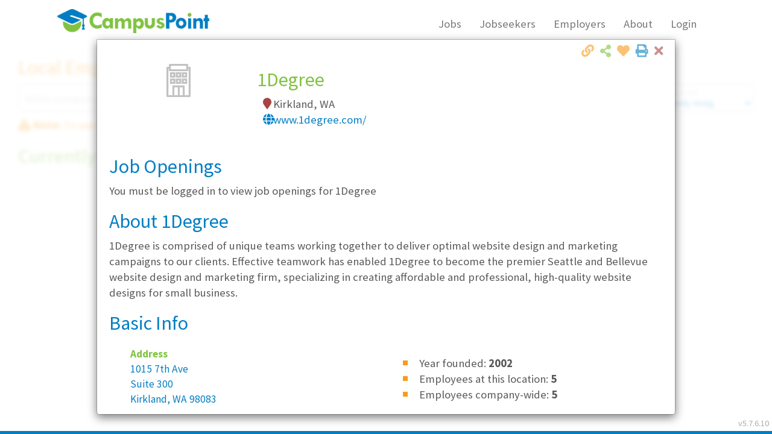

--- FILE ---
content_type: text/html; charset=utf-8
request_url: https://www.campuspoint.com/Employers/6232
body_size: 15040
content:
<!DOCTYPE html><html lang=en xmlns:v=urn:schemas-microsoft-com:vml><head><link href=//campuspointwebfiles.blob.core.windows.net/font-awesome/css/all.min.css rel=stylesheet><script>console.info("Check versions: ");var root={id:"vrs",ver:"5.7.6.10"};console.log(localStorage.getItem(root.id));localStorage.getItem(root.id)==null&&(localStorage.setItem(root.id,root.ver),localStorage.getItem(root.id)!="5.7.6.10"&&(window.location.href="/clear"))</script><meta name=description content="Find local entry level jobs and internships in Washington and Oregon.  Use CampusPoint to search for jobs, get your foot in the door, and start your career. Gain access to hundreds of local employers you won't find anywhere else. New job listings posted daily.  Have jobs emailed to you.  Search and apply online today."><meta name=keywords content="job,jobs,local jobs,job sites,job vacancies,find a job,job opportunity,job opportunities,search jobs,job search engines,internet jobs,internships,it jobs,computer jobs,entry level jobs,sales jobs,finance jobs,engineering jobs,legal jobs,human resources jobs,HR jobs,admin jobs,customer support jobs,customer care jobs,careers,technology jobs,managerial jobs,diversity,equal opportunity,career search,job descriptions,temp jobs,part-time jobs,contract jobs,temporary jobs,internships,job online,jobs online,online jobs,job opening,job openings,work,Washington job,Washington jobs,Oregon job,Oregon jobs,Seattle job,Seattle jobs,Portland job,Portland jobs,Bellevue Job,Bellevue Jobs,employment application,employment applications,part time job,part time jobs"><title></title><script>var AppVersionCurrent="5.7.6.10",forceClear=localStorage.getItem("force-clear"),SJQC;!forceClear;SJQC=!1</script><meta http-equiv=Cache-Control content=public><meta name=google-site-verification content=HCmWcRlapUEnSAS712_U64W_2iiXZBYGHhrf2umN1-E><meta charset=utf-8><meta http-equiv=X-UA-Compatible content="IE=edge"><meta http-equiv=Content-Language content=en-US><meta name=viewport content="width=device-width, initial-scale=1"><link rel=icon media=all type=image/x-icon href=//www.campuspoint.com/favicon.png><link rel="shortcut icon" media=all type=image/x-icon href=//www.campuspoint.com/favicon.png><link rel=apple-touch-icon href=/touch-icon-iphone-60x60.png><link rel=apple-touch-icon sizes=60x60 href=/touch-icon-ipad-76x76.png><link rel=apple-touch-icon sizes=114x114 href=/touch-icon-iphone-retina-120x120.png><link rel=apple-touch-icon sizes=144x144 href=/touch-icon-ipad-retina-152x152.png><script src=/scripts/jquery-3.6.4.min.js></script><script src=/scripts/bootstrap.min.js></script><link href="//fonts.googleapis.com/css?family=Source+Sans+Pro:400,200,200italic,300,300italic,400italic,600,900italic,900,700italic,700,600italic" rel="stylesheet prefech" type=text/css><link href=//netdna.bootstrapcdn.com/bootstrap/3.3.7/css/bootstrap.min.css rel=stylesheet><link href=//netdna.bootstrapcdn.com/bootstrap/3.3.7/css/bootstrap-theme.min.css rel=stylesheet><link href=//netdna.bootstrapcdn.com/font-awesome/4.7.0/css/font-awesome.min.css rel=stylesheet><link rel=stylesheet href=//use.fontawesome.com/releases/v5.15.4/css/all.css rel=stylesheet integrity=sha384-DyZ88mC6Up2uqS4h/KRgHuoeGwBcD4Ng9SiP4dIRy0EXTlnuz47vAwmeGwVChigm crossorigin=anonymous><link rel=stylesheet href="/minify/css?v=08MY6gfj_eNAG31hVXlCZPbaq6_OyILSDd7fmveaxuw1?ver=2c3fb803-a441-47ea-bba2-edb7d273e2c5"><!--[if lt IE 10]><script src=//ajax.googleapis.com/ajax/libs/jquery/1.11.3/jquery.min.js></script><![endif]--> <!--[if lt IE 9]><script src=//oss.maxcdn.com/libs/html5shiv/3.7.0/html5shiv.js></script><script src=//oss.maxcdn.com/libs/respond.js/1.4.2/respond.min.js></script><![endif]--><style>.carousel-inner>.item>img,.carousel-inner>.item>a>img{top:0}.disabled.btn.btn-success{opacity:1;background-color:#86bb84}</style><link rel=prerender href=/Jobs type=text/html><link rel=prerender href=/EmployerDirectory type=text/html><link rel=prerender href=/Jobseekers type=text/html><link rel=prerender href=/Home type=text/html><link rel=prerender href=/Contact type=text/html><link rel=prerender href=/About type=text/html><link rel=prerender href=EmployerSolutions type=text/html><script src=/assets/scripts/system/jquery.rwd-fb-plugin.js></script><script>try{console.log("Rendering Facebook Pixel");!function(n,t,i,r,u,f,e){n.fbq||(u=n.fbq=function(){u.callMethod?u.callMethod.apply(u,arguments):u.queue.push(arguments)},n._fbq||(n._fbq=u),u.push=u,u.loaded=!0,u.version="2.0",u.queue=[],f=t.createElement(i),f.async=!0,f.src=r,e=t.getElementsByTagName(i)[0],e.parentNode.insertBefore(f,e))}(window,document,"script","https://connect.facebook.net/en_US/fbevents.js");fbq("init","1136563963096358");fbq("track","PageView")}catch(ex){console.log("Facebook Pixel error")}</script><noscript><img height=1 width=1 style=display:none src="//www.facebook.com/tr?id=1136563963096358&amp;ev=PageView&amp;noscript=1"></noscript><body><div class=hidden>Title: <br> DateTime: 11/6/2025 6:44:39 PM<br> IsDebug: False<br> CS: Data Source=sql.campuspoint.com</div><div id=loading-zone class=hidden><div class=loading-mask></div><div class=loading-img></div></div><header><div class=nav-header></div><div class=row><div class=col-lg-1></div><div class=col-lg-10><div class="navbar navbar-default" role=navigation><div class=container-fluid><div class=navbar-header><a href=/Home class=navbar-brand> <img id=img-logo-main src=/assets/images/CampusPointLogo.png data-is-special=false data-org="" alt=CampusPoint title="Return to Home"> </a> <button class="navbar-toggle nav-main" data-toggle=collapse data-target=#SiteMainNav> <span class=sr-only>Toggle Navigation</span> <span class=icon-bar></span> <span class=icon-bar></span> <span class=icon-bar></span> </button><div class="btn-notifications btn-notifications-mobile hidden-sm hidden-md hidden-lg auth-in hidden-print hidden"><i class="fa fa-fw fa-commenting"></i><i class="badge alert-notifications hidden"></i></div></div><div class="navbar-collapse navbar-right collapse" id=SiteMainNav><div class="metro-container hidden visible-xs"><ul class="nav navbar-nav navbar-center"><li class=nav data-nav-selection=jobs><a href=/Jobs><i class="fa fa-search"></i> Jobs</a><li class="nav login-menu-out btn-register0 btn-registration-open"><a href=#><i class="fa fa-clipboard"></i> Register</a><li class=nav data-nav-selection=candidates><a href=/Jobseekers><i class="fa fa-graduation-cap"></i> Jobseekers</a><li class=nav data-nav-selection=employers><a href=/EmployerSolutions><i class="fa fa-briefcase"></i> Employers</a><li class=nav data-nav-selection=about><a href=/About><i class="fa fa-info-circle"></i> About</a><li class=nav><a href=/Contact><i class="fa fa-map-marker"></i> Contact</a><li class="nav login-menu-in btn-goto-dashboard"><a href=MyAccount><i class="fa fa-user"></i> My Account</a><li class="nav login-menu-out btn-login-show" data-nav-selection=myaccount><a href=#><i class="fa fas fa-sign-in-alt"></i> Login</a><li class="nav login-menu-in btn-logout"><a href=#><i class="fa fas fa-sign-out-alt"></i> Logout</a><li class="nav auth-group-cp login-menu-in-admin"><a class=btn-goto-dashboard href=/MyAccount><i class="fa fa-gear" style=display:block></i> Admin</a></ul></div><ul class="nav navbar-nav navbar-center hidden-xs"><li class=nav data-nav-selection=jobs><a href=/Jobs>Jobs</a><li class=nav data-nav-selection=candidates><a href=/Jobseekers>Jobseekers</a><li class=nav data-nav-selection=employers><a href=/EmployerSolutions>Employers</a><li class=nav data-nav-selection=about><a href=/About>About</a><li class="nav dropdown" data-nav-selection=myaccount><a class=dropdown-toggle data-toggle=dropdown> <span class="login-menu-in hidden"> My Account</span> <span class=login-menu-out> Login</span> </a><ul class=dropdown-menu><li class="login-menu-out hidden"><div id=nav-login class="panel-login login-auth-form"><span class=login-message></span><p><input placeholder="Username / Email Address" class="form-control login-username input-wrapper-none" type=email required><p><input placeholder=Password class="form-control login-password input-wrapper-none" type=password required><p><label><input type=checkbox class=login-rememberme checked> Keep me logged in</label><p><span class="btn btn-primary btn-group-justified btn-login">Login</span><p><a href=/AccountRecovery>Having trouble logging in?</a><p>Don't have an account? <a href=# class="btn btn-warning btn-group-justified btn-registration-open">Register</a><div class="panel-login login-loading hidden"><div class=loading-img></div></div></div><li class="login-menu-in btn-goto-dashboard hidden"><a href=MyAccount><i class="fa fa-home fa-fw"></i> Home</a><li class="login-menu-in hidden"><a href=/Logout data-action=logout class=btn-logout><i class="fa fa-power-off fa-fw"></i> Logout</a></ul></ul></div></div></div></div><div class=col-lg-1></div></div></header><form method=post action=./6232 id=form1><div class=aspNetHidden><input type=hidden name=__VIEWSTATE id=__VIEWSTATE value="T5weynykCHwO8V8RZKTK9FlF+clKvfrgohZzZohwabMpu41T1FC5oiXIhJj33Lz2pgVtvxdn/fsfXG3rEeoNsgtMhUG9WMv5aPm41Qlq7Zw="></div><div id=candidate-beta-header class="hidden auth-in"><a href="//candidates.campuspoint.com/?t=" target=_blank class=lnk-candidate-beta> <i class="far fa-lightbulb"></i> Try out our new mobile-friendly experience! </a> <a href="//play.google.com/store/apps/details?id=com.campuspoint.app&amp;pli=1&amp;pcampaignid=pcampaignidMKT-Other-global-all-co-prtnr-py-PartBadge-Mar2515-1" target=_blank><img style=height:58px alt="Get it on Google Play" src=//play.google.com/intl/en_us/badges/static/images/badges/en_badge_web_generic.png></a> <a href="//apps.apple.com/us/app/cp-candidates/id1451993651?ign-itscg=30200&amp;ign-itsct=apps_box_badge" target=_blank><img src="//tools.applemediaservices.com/api/badges/download-on-the-app-store/black/en-us?size=250x83&amp;releaseDate=1648166400?h=3717043d0f321dcc8077086dd33750a7" alt="Download on the App Store"></a></div><div class="menu-dashboard hidden-xs hidden-print hidden"><ul class=menu-dashboard-charms><li title="Manage your settings and account preferences"><a href=#account class=btn-account-prefs><i class="fa fa-user"></i> Hi, <span class=user-name-first></span></a><li title="Return to your dashboard"><a href=/MyAccount><i class="fa fa-home"></i> Home</a><li title="Search for jobs" class=row><a href=/Jobs> <i class="fa fa-search"></i> Jobs </a> <input type=search class="form-control txt-search input-wrapper-none" data-search-type=jobs id=menu-search placeholder="Search Jobs"><li title="View and manage upcoming interviews and events" class=btn-calendar><i class="fa fa-calendar"></i><i class="badge alert-calendar hidden"></i> Calendar<li title="View your notifications" class=btn-notifications><i class="fa fa-commenting"></i><i class="badge alert-notifications hidden"></i> Notifications<li title="Manage your timecard" class=btn-show-timecard><i class="fa fa-clock-o icn-ghosted disabled"></i> Timecard<li title="Edit, update, and manage your resume" class=btn-resume><i class="fa fa-file-alt"></i> Resume<li title="Signup for the Hot List" class=btn-hotlist-signup><i class="fa fa-fire"></i> Hot List<li title="Manage your settings and account preferences" class=btn-account-prefs><i class="fa fa-gear"></i> Settings<li title=Logout><a class=btn-logout data-action=logout href=/logout><i class="fa fa-power-off"></i> Logout</a></ul><ul class="menu-dashboard-collapse00 hidden"><li title="Manage your settings and account preferences" class=btn-account-prefs>Hi, <span class=user-name-first></span><li title="Return to your dashboard"><a href=/MyAccount>Home</a><li title="Search for jobs"><input type=search class="form-control txt-search input-wrapper-none" data-search-type=jobs id=menu-search placeholder="Search Jobs"><li title="View and manage upcoming interviews and events" class=btn-calendar>Calendar<li title="View your notifications" class=btn-notifications>Notifications<li title="Manage your timecard" class="btn-show-timecard icn-ghosted disabled">Timecard<li title="Edit, update, and manage your resume" class=btn-resume>Resume<li title="Signup for the Hot List" class=btn-hotlist-signup>Hot List<li title="Manage your settings and account preferences" class=btn-account-prefs>Settings<li title=Logout><a class=btn-logout data-action=logout href=/logout>Logout</a></ul></div><div class="menu-dashboard-mobile hidden-sm hidden-md hidden-lg visible-xs0 auth-in hidden-print hidden"><ul class=list-inline><li title="Return to your dashboard"><a href=/MyAccount><i class="fa fa-home"></i><br>Home</a><li title="Search for jobs"><a href=/Jobs><i class="fa fa-search"></i><br>Search</a><li title="View and manage upcoming interviews and events" class=btn-calendar><i class="fa fa-calendar"></i><i class="badge alert-calendar hidden"></i><br>Events<li title="Manage your timecard" class=btn-show-timecard><i class="fa fa-clock-o"></i><br>Timecard<li title="Edit, update, and manage your resume" class=btn-resume><i class="fa fa-file-alt"></i><br>Resume</ul></div><div class="notification-panel hidden-print hidden"><div class=notification-panel-collapse><i class="fa fa-angle-double-left" title="Click to show notifications"></i></div><div class=notification-panel-content-wrapper><div class=notication-panel-header><h4>Notifications <a class="fa fa-arrow-circle-o-right pull-right btn-close" href=#></a></h4></div><div class=notication-panel-content><ul class=notifications></ul></div><div class=notication-panel-actions></div></div></div><div id=content-container-main name=content-container-main><script>$(function(){var n={page:"Employers",action:"",id:6232};console.log("Routedata: ");console.log(n);Pages.fetch("Employers",!0,n)})</script></div><div id=footer-spacer class=hidden-print></div><footer class="hidden-print fixed fixed-bottom hidden-xs"><div class=footer-companies><div class="row row-seamless blue hidden-print"><div class=col-lg-1></div><div class=col-lg-10><div class=row-seamless><div class=col-md-12>Companies working with us</div></div></div><div class=col-lg-1></div></div><div class="row row-seamless hidden-print"><div class=col-lg-1></div><div class=col-lg-10 id=client-logos></div><div class=col-lg-1></div></div></div><div class="row row-seamless green footer-copyright"><div class=col-lg-12><div class="pull-left small">&copy; 2025 CampusPoint Corporation. All Rights Reserved.</div><div class="pull-right text-right"><a href="//www.facebook.com/CampusPoint/" target=_blank title="Like us on Facebook"><i class="fa fa-facebook-official"></i></a> <a href="//twitter.com/CampusPoint//" target=_blank title="Follow us on Twitter"><i class="fa fa-twitter"></i></a> <a href=//www.linkedin.com/company/campuspoint target=_blank title="Connect with us on LinkedIn"><i class="fa fa-linkedin"></i></a> <a href="//www.instagram.com/campuspointco/" target=_blank title="Follow us on Instragram"><i class="fa fa-instagram"></i></a> <a href=//www.yelp.com/biz/campuspoint-seattle-2 target=_blank title="Review us on Yelp!"><i class="fa fa-yelp"></i></a><div class="small pull-right"><span class=nav-pipe>|</span> <a href=# data-content-type=eoe target=modalmisc>Equal Opportunity</a> <span class=nav-pipe>|</span> <a href=# data-content-type=tos target=modalmisc>Terms of Use</a> <span class=nav-pipe>|</span> <a href=/Contact>Contact</a></div></div></div></div></footer><div class=badges-download-apps><a href="//play.google.com/store/apps/details?id=com.campuspoint.app&amp;pli=1&amp;pcampaignid=pcampaignidMKT-Other-global-all-co-prtnr-py-PartBadge-Mar2515-1" target=_blank><img style=height:58px alt="Get it on Google Play" src=//play.google.com/intl/en_us/badges/static/images/badges/en_badge_web_generic.png></a> <a href="//apps.apple.com/us/app/cp-candidates/id1451993651?ign-itscg=30200&amp;ign-itsct=apps_box_badge" target=_blank><img src="//tools.applemediaservices.com/api/badges/download-on-the-app-store/black/en-us?size=250x83&amp;releaseDate=1648166400?h=3717043d0f321dcc8077086dd33750a7" alt="Download on the App Store"></a></div><div class="notification-alert hidden"><i class="fa fa-times pull-right btn-close icn-ghosted text-danger"></i><div class=notification-status><h3 class="text-success notification-status-success hidden"><i class="fa fa-check-circle text-green"></i>Success!</h3><h3 class="text-danger notification-status-error hidden"><i class="fa fa-exclamation-triangle"></i>Error</h3><h3 class="text-danger notification-status-deleted hidden"><i class="fa fa-trash-o"></i>Deleted</h3><h3 class="text-danger notification-status-deleteq hidden"><i class="fa fa-trash-o"></i>Delete?</h3><h3 class="text-warning notification-status-warning hidden"><i class="fa fa-exclamation-circle"></i>Warning!</h3><h3 class="text-info notification-status-info hidden"><i class="fa fa-exclamation-circle"></i>Alert!</h3><h3 class="notification-status-custom hidden"><i class="fa fa-exclamation-circle"></i>Alert!</h3></div><div class=notification-message></div><div class=notification-actions><div class=col-xs-6><a class="btn btn-notification-left"></a></div><div class=col-xs-6><a class="btn btn-notification-right"></a></div></div></div><div class="notification-alert-mask hidden"></div><div class=aspNetHidden><input type=hidden name=__VIEWSTATEGENERATOR id=__VIEWSTATEGENERATOR value=20955C0B></div></form><span id=footer-version-id>v5.7.6.10</span><div class="modal modal-multi" id=mdlLogin data-keyboard=false tabindex=-1 role=dialog aria-labelledby=ModalLoginLabel aria-hidden=true><div class=modal-dialog><div class=modal-content><div class=modal-header><button type=button class=close data-dismiss=modal><span aria-hidden=true><i class="fa fa-close text-danger"></i></span><span class=sr-only>Close</span></button><h1>Login</h1></div><div class=modal-body style=overflow:auto;min-height:410px><div class="panel-login login-auth-form"><p class="login-auth-form-message text-danger text-bold">You must login to proceed</p><span class=login-message></span><p><input placeholder="Username / Email Address" class="form-control login-username input-wrapper-none" type=email required><p><input placeholder=Password class="form-control login-password input-wrapper-none" type=password required><p><label><input type=checkbox class=login-rememberme checked> Keep me logged in</label><p><span class="btn btn-primary btn-group-justified btn-login">Login</span><p><a href=/AccountRecovery>Having trouble logging in?</a><p>Don't have an account? <a href=# class="btn btn-warning btn-group-justified btn-registration-open" data-toggle=modal data-target=#mdl-register>Register</a><div class="panel-login login-loading hidden"><div class=loading-img></div></div></div></div></div></div></div><div class="modal fade modal-multi" id=mdl-password-verify data-keyboard=false data-backdrop=static tabindex=-1 role=dialog aria-labelledby=mdl-password-verify-label aria-hidden=true><div class=modal-dialog><div class=modal-content><div class=modal-header><button type=button class=close data-dismiss=modal><span aria-hidden=true><i class="fa fa-close text-danger"></i></span><span class=sr-only>Close</span></button><h1>Verify Password</h1></div><div class=modal-body style=overflow:auto><p>Authorization is required to continue. Please enter the password for:</p><span class=password-verify-message></span><p><input placeholder=Username class=form-control id=password-verify-username required disabled><p><input placeholder=Password class=form-control id=password-verify-password type=password required autocomplete=off><div class="row text-right"><div class="btn btn-default" data-dismiss=modal>Cancel</div><div class="btn btn-primary btn-password-verify">OK</div></div><div class="panel-login login-loading hidden"><div class=loading-img></div></div></div></div></div></div><div class="modal fade" id=mdlLogoutWarning tabindex=-1 role=dialog aria-labelledby=mdlLogoutWarningLable><div class=modal-dialog role=document><div class=modal-content><div class=modal-header><button type=button class=close data-dismiss=modal><span aria-hidden=true><i class="fa fa-close text-danger"></i></span><span class=sr-only>Close</span></button><h1 class=modal-title id=mdlLogoutWarningLable>Logout Warning</h1></div><div class=modal-body>It looks like you have been inactive for a while. Would you like to continue working, or would you like to logout? <br><br> If you do not make a choice, you will be automatically logged out in <strong id=lbl-lougout-warning-countdown></strong> seconds.</div><div class=modal-footer><button type=button class="btn btn-default" data-dismiss=modal>Continue Working</button> <a class="btn btn-primary" href=/Logout>Logout</a></div></div></div></div><div class="modal modal-multi" id=mdl-register tabindex=-1 role=dialog aria-labelledby=lbl-mdl-register aria-hidden=true><div class="modal-dialog modal-dialog-wide"><div class=modal-content><div class=modal-header><button type=button class=close data-dismiss=modal-confirm-close><i class="fa fa-close text-danger"></i><span class=sr-only>Close</span></button><h1 class=modal-title id=lbl-mdl-register>Jobseeker <span data-default-value=Registration id=lbl-registration-title>Registration</span></h1></div><div class=modal-body style=overflow:auto></div></div></div></div><div class="modal fade modal-multi" id=mdl-register-tos tabindex=-1 role=dialog aria-labelledby=lbl-mdl-register-tos aria-hidden=true><div class=modal-dialog><div class=modal-content><div class=modal-header><button type=button class=close data-dismiss=modal-confirm-close><i class="fa fa-close text-danger"></i><span class=sr-only>Close</span></button><h1 class=modal-title id=lbl-mdl-register-tos>CampusPoint Terms of Use</h1></div><div class=modal-body style=overflow:auto><p>CampusPoint is a free service that recruits for entry-level and early-career roles. Eligibility for our service requires that you are either:<ul class=bullet-list><li>An actively enrolled student at an accredited community college, technical college, or university who is currently pursuing a degree in a for-credit program; or<li>A graduate that has earned an associates, technical, or bachelors degree from an accredited college or university within the past 5</ul><p>While graduate students are welcome to register, CampusPoint jobs are not specifically intended for persons with graduate degrees (such as Masters, MBA, and other advanced degrees).<p>CampusPoint is an Equal Opportunity Employer.<p>Please <a href=Contact>contact us</a> if you are unable to complete registration online. We would be happy to assist you personally.</div></div></div></div><div class="modal fade" id=mdl-eri-request tabindex=-1 role=dialog aria-labelledby=EmployerERIModalLabel aria-hidden=true><div class="modal-dialog modal-dialog-wide"><div class=modal-content><div class=modal-header><button type=button class=close data-dismiss=modal><span aria-hidden=true><i class="fa fa-close text-danger"></i></span><span class=sr-only>Close</span></button><div class=modal-title id=EmployerERIModalLabel><h1>Request More Info</h1></div></div><div class=modal-body style=overflow:auto><div id=form-eri><div class=row>Thank you for your interest in CampusPoint. Please provide your information and we'll contact you soon, or you can visit <a href=/About>About Us/Contact</a> for more options.</div><div class=row><div class=col-sm-12><fieldset><legend>Which services are you interested in?</legend><div class=col-sm-4><label><input type=checkbox name=eri-Interest value=LED> Local Employer Directory</label></div><div class=col-sm-4><label><input type=checkbox name=eri-Interest value=TT> Temp/Temp-to-Hire</label></div><div class=col-sm-4><label><input type=checkbox name=eri-Interest value=DP> Direct Placement</label></div></fieldset></div></div><div class=row><div class=col-sm-12><fieldset><legend>Which markets are you interested in?</legend><div class=col-sm-4><label><input type=checkbox name=eri-markets value=0> All</label></div><div class=col-sm-4><label><input type=checkbox name=eri-markets value=1> Seattle</label></div><div class=col-sm-4><label><input type=checkbox name=eri-markets value=2> Portland</label></div><div class=col-sm-4><label><input type=checkbox name=eri-markets value=3> Phoenix</label></div><div class=col-sm-4><label><input type=checkbox name=eri-markets value=4> Austin</label></div><div class=col-sm-4><label><input type=checkbox name=eri-markets value=5> San Antonio</label></div><div class=col-sm-4><label><input type=checkbox name=eri-markets value=6> Dallas/Fort Worth</label></div><div class=col-sm-4><label><input type=checkbox name=eri-markets value=7> Houston</label></div></fieldset></div></div><hr><div class=row><div class=col-sm-6><input id=eri-Name placeholder="Your Name" class=form-control required></div><div class=col-sm-6><input id=eri-Title placeholder="Your Title" class=form-control></div></div><div class=row><div class=col-sm-6><input id=eri-Phone type=tel placeholder=Phone class=form-control></div><div class=col-sm-6><input id=eri-Email type=email placeholder=Email class=form-control required></div></div><div class=row><div class=col-sm-6><input id=eri-Company placeholder="Company Name" class=form-control></div><div class=col-sm-6><input id=eri-Website type=url placeholder=Website class=form-control></div></div><div class=row><div class=col-sm-12><textarea id=eri-Note placeholder="What would you like to know more about?" class=form-control maxlength=200></textarea></div></div></div><div class="row text-right"><div class=col-sm-12><button type=button class="btn btn-default" data-dismiss=modal>Close</button> <button type=button class="btn btn-success" id=btn-submit-eri>Submit</button></div></div></div></div></div></div><div class="modal fade" id=mdl-calendar tabindex=-1 role=dialog aria-labelledby=lbl-mdl-calendar aria-hidden=true><div class=modal-dialog><div class=modal-content><div class=modal-header><button type=button class=close data-dismiss=modal><i class="fa fa-close text-danger"></i><span class=sr-only>Close</span></button><h1 class=modal-title id=lbl-mdl-calendar></h1></div><div class=modal-body style=overflow:auto><div class="calendar calendar-schedule"></div></div></div></div></div><div class="modal fade" id=mdl-misc tabindex=-1 role=dialog aria-labelledby=ModalMiscLabel aria-hidden=true><div class=modal-dialog><div class=modal-content><div class=modal-header><button type=button class=close data-dismiss=modal><span aria-hidden=true><i class="fa fa-close text-danger"></i></span><span class=sr-only>Close</span></button><h1 id=mdl-misc-title><span id=mdl-misc-title-eoe class="hidden mdl-misc-view-toggle">Equal Opportunity Employer</span> <span id=mdl-misc-title-tos class="hidden mdl-misc-view-toggle">Terms & Conditions</span> <span id=mdl-misc-title-ajax class="hidden mdl-misc-view-toggle"></span></h1></div><div id=mdl-misc-body class=modal-body style=overflow:auto><div id=mdl-misc-content-eoe class="hidden mdl-misc-view-toggle">CampusPoint is an equal opportunity employer. Various federal, state and local laws prohibit discrimination on the basis of sex, race, religion, color, national origin, physical or mental disability, genetic information, marital status, age, sexual orientation, gender identity, military service, veteran status, or any other status protected by federal, state or local laws (ie., “protected class”), except where a bona fide occupational qualification applies. It is the policy of CampusPoint to fully comply with these laws under all circumstances, including but not limited to recruiting, hiring, placement, transfer, training, promotion, rates of pay, and other compensation, termination and all other terms, conditions and privileges of employment.<p>Questions about our policies as and Equal Opportunity Employer should be directed to <a href="mailto:hr@campuspoint.com?subject=EOE policies">hr@campuspoint.com</a> with the subject line "EOE Policies".</div><div id=mdl-misc-content-tos class="hidden mdl-misc-view-toggle"><p>For your convience, you may download our latest copy of our Terms & Conditions<p class=text-center><a href=/Downloads/CampusPointTermsAndConditions.pdf target=_blank class="btn btn-primary"> <i class="fa fa-download"> Terms & Conditions</i> </a></div><div id=mdl-misc-content-ajax class="hidden mdl-misc-view-toggle"></div></div></div></div></div><div class="modal fade" id=mdl-refer-a-friend tabindex=-1 role=dialog aria-labelledby=lbl-refer-a-friend><div class="modal-dialog modal-dialog-wide modal-dialog-tall" role=document><div class=modal-content><div class=modal-header><button type=button class=close data-dismiss=modal><span aria-hidden=true><i class="fa fa-close text-danger"></i></span><span class=sr-only>Close</span></button></div><div class=modal-body><img src=/Assets/Images/Refer-A-Friend.png class=img-responsive><div class=pad><h1 class=text-center>Refer-A-Friend Contest Rules</h1><h3>Eligibility</h3><ol><li>CampusPoint employees are not eligible to participate in the contest. However, if they refer somebody, the referral may participate.<li>All other individuals, including friends and family of CampusPoint employees, are eligible to participate.</ol><h3>Rules</h3><ol><li>CampusPoint must be notified of the referral upon interview check-in.<li>If the person referring is not present at check-in and will not be attending the interview, the person notifying CampusPoint must provide the name of the person referring them, and a contact phone number.<li>Both the person referring and the person being referred each receive a $5 Starbucks gift card. If both are attending the interview, both will receive a gift card immediately. If the person referring is not attending the interview CampusPoint will contact them and determine the best method for conveying the gift card, and request a picture for social media posting.<li>Multiple entries are allowed.<li>By participating in the contest, entrants give permission to use their name and image in conjunction with contest advertising and social media.<li>CampusPoint will draw one name on the last business day of May, June, July and August of 2016. The drawing starts over each month: the previous month’s entries are removed.<li>Drawing winners will be notified via the email address and/or phone number on file with CampusPoint.</ol><div class=text-center><a href=/Downloads/Refer-A-Friend_Flyer.pdf target=_blank class="btn btn-warning">Download</a></div></div></div></div></div></div><div class="modal modal-multi" id=mdl-job-led-detail tabindex=-1 role=dialog aria-labelledby=EmployerModalLabel aria-hidden=true><div class="modal-dialog modal-dialog-wide modal-dialog-tall"><div class=modal-content><div class=modal-header><button type=button class=close data-dismiss=modal><span aria-hidden=true><i class="fa fa-close text-danger"></i></span><span class=sr-only>Close</span></button><div class=mdl-action-center><a href=# id=action-print-details target=_blank class="close action-print"><i class="fa fa-print" title="Click to print"></i></a><div class="btn-auth-required favorites-action favorite-save close" data-ref-id="" data-fav-type=""><i class="fa fa-heart text-orange" title="Click to add to favorites"></i></div><div class="btn-auth-required btn-share-email close" data-toggle=collapse data-target=.modal-share-listing aria-expanded=false aria-controls=modal-share-listing><i class="fa fa-share-alt text-green" title="Click to email to a friend"></i></div><div class="btn-share-link close"><i class="fa fa-link text-orange" title="Click to copy link"></i></div><div class="action-share share-flyout hidden"><input placeholder="Copy and share this listing" class="form-control txt-share-link"></div></div><div class="modal-title row" id=EmployerModalLabel><h1>Loading...</h1></div></div><div class="modal-share-listing auth-in collapse"><div class=well><strong class=text-orange>Share this Listing</strong><div class="row row-seamless"><div class=col-sm-6><ul class="list-share-recipients list-unstyled"><li><input type=email class="txt-share-recipient form-control item-removable" placeholder="Email address" required><li class=item-addable><div class="btn-share-add-contact btn btn-success"><i class="fa fa-plus-circle" title="Add another contact (max 5)"></i></div></ul></div><div class=col-sm-6><input type=email id=txt-share-sender class="form-control txt-user-email" placeholder="Your email address" required readonly disabled> <textarea id=txt-share-listing-body class=form-control placeholder="Type your message here"></textarea><div class="row row-cmd row-seamless"><div class=col-xs-12><div class="btn-share-cancel btn btn-default" data-toggle=collapse data-target=.modal-share-listing>Cancel</div><div class="btn-share-send btn btn-primary"><i class="fa fa-paper-plane-o"></i> Send</div></div></div></div></div></div></div><div class=modal-body style=overflow:auto><img src=/Assets/Images/loading.GIF></div></div></div></div><div class=modal id=mdl-job-confidential tabindex=-1 role=dialog aria-labelledby=myModalLabel aria-hidden=true><div class=modal-dialog><div class=modal-content><div class=modal-header><button type=button class=close data-dismiss=modal><i class="fa fa-close text-danger"></i><span class=sr-only>Close</span></button><h1 class="modal-title text-primary" id=myModalLabel><i class="fa fa-exclamation-triangle"></i> Confidential Company</h1></div><div class=modal-body style=overflow:auto>This employer has requested that we temporarily withhold their name until a bit further in the hiring process. CampusPoint strongly believes in empowering you by giving you ALL the available information about a position, so please give us a call if you would like to learn more about this employer before making a decision to apply.</div></div></div></div><div class=modal id=mdl-confidential-listing-disclaimer tabindex=-1 role=dialog aria-labelledby=myModalLabel aria-hidden=true><div class=modal-dialog><div class=modal-content><div class=modal-header><button type=button class=close data-dismiss=modal><i class="fa fa-close text-danger"></i><span class=sr-only>Close</span></button><h1 class=modal-title id=myModalLabel><i class="fa fa-exclamation-triangle"></i> Confidential Company</h1></div><div class=modal-body style=overflow:auto>This employer has requested that we temporarily withhold their name until a bit further in the hiring process. CampusPoint strongly believes in empowering you by giving you ALL the available information about a position, so please give us a call if you would like to learn more about this employer before making a decision to apply.</div></div></div></div><div class="modal modal-multi" id=mdl-job-application-list role=dialog><div class="modal-dialog modal-dialog-tall"><div class=modal-content><div class=modal-header><button type=button class=close data-dismiss=modal><i class="fa fa-close text-danger"></i><span class=sr-only>Close</span></button><h1 class="modal-title text-primary">Job Applications</h1></div><div class="modal-body job-app-list-content" style=overflow:auto></div><div class="modal-footer text-right"><a href=#apps class="btn btn-success">Show All</a></div></div></div></div><div class="modal modal-multi" id=mdl-job-application-cancel-confirm role=dialog data-app-ref-id=""><div class="modal-dialog modal-dialog-tall"><div class=modal-content><div class=modal-header><button type=button class=close data-dismiss=modal><i class="fa fa-close text-danger"></i><span class=sr-only>Close</span></button><h1 class="modal-title text-primary"><span class=lbl-job-app-action-type>Cancel</span> Job Application</h1></div><div class=modal-body style=overflow:auto>Would you like to <span class=lbl-job-app-action-type>cancel</span> your application?</div><div class="modal-footer text-right"><div class="btn btn-warning recover" data-job-app-remove-type=cancel>Undelete</div><div class="btn btn-danger delete" data-job-app-remove-type=cancel>Delete</div><div class="btn btn-info" data-job-app-remove-type=save-for-later>Save for Later</div><div class="btn btn-default" data-dismiss=modal>Nevermind</div></div></div></div></div><div class="modal modal-multi" id=mdl-job-application tabindex=-1 role=dialog aria-labelledby=lbl-mdl-job-application aria-hidden=true><div class="modal-dialog modal-dialog-tall"><div class=modal-content><div class=modal-header><button type=button class=close data-dismiss=modal><i class="fa fa-close text-danger"></i><span class=sr-only>Close</span></button><h1 class="modal-title text-primary" id=lbl-mdl-job-application>Job Application</h1><strong class=text-blue id=job-app-title></strong></div><div class=modal-body style=overflow:auto><div id=job-app-resume-check class="toggle-job-app hidden"><p class="text-danger text-center text-strong"><i class="fa fa-exclamation-triangle"></i> Application Not Accepted<p>We can’t take your application seriously until we have a little more information in your resume.<div class="btn btn-block btn-primary btn-resume">Edit My Resume</div></div><div id=job-app-questionaire class="toggle-job-app hidden job-app-questionaire" data-saved-app-id=0><p class=hidden>Before sending your resume, we would like to ask you a few questions.<div class=job-app-questionaire-content></div><div class=hidden><p>What is the best phone number to reach you at?<p><input type=tel id=txt-job-app-phone class=form-control data-error-type-numberic=true placeholder="Phone Number" required data-error-type=phone></div><div class=row><div class="col-sm-2 save-for-later-spacer"></div><div class="col-sm-3 col-xs-3"><div class="btn btn-block btn-default text-warning" data-dismiss=modal id=btn-job-app-cancel>Cancel</div></div><div class="col-sm-4 col-xs-5 save-for-later-button"><div class="btn-job-app-submit btn-job-app-save-for-later btn btn-block btn-info">Save for Later</div></div><div class="col-sm-3 col-xs-4"><div class="btn-job-app-submit btn btn-block btn-success">Submit</div></div></div></div><div id=job-app-fsi-check class="toggle-job-app text-center hidden"><p class="text-strong text-center text-warning"><i class="fa fa-exclamation-circle"></i> Application accepted HOWEVER …<p>We cannot recommend you for any job until we meet you. Schedule an interview with us which is conducted in a small, group format. Tell us what you want – help us help YOU.<div class="btn btn-block btn-warning btn-calendar btn-calendar-interviews">Schedule Your Interview</div></div><div id=job-app-complete class="toggle-job-app text-center hidden"><p class="text-strong text-center text-success">Thank you for applying.<p>To check the status of your applications visit your AppTracker.<div class=col-sm-6><a href=/MyAccount class="btn btn-block btn-success">Go to Your AppTracker</a></div><div class=col-sm-6><div class="btn btn-block btn-success" data-dismiss=modal>Back to Jobs</div></div></div><div id=job-app-loading class="toggle-job-app text-center hidden"><i class="fa fa-4x fa-pulse fa-spinner"></i></div></div></div></div></div><div class="modal fade" id=mdl-FSI tabindex=-1 role=dialog aria-labelledby=lbl-mdl-fsi aria-hidden=true><div class="modal-dialog modal-dialog-tall"><div class=modal-content><div class=modal-header><button type=button class=close data-dismiss=modal><i class="fa fa-close text-danger"></i><span class=sr-only>Close</span></button><h3 class="modal-title text-center" id=lbl-mdl-fsi>FirstStep Interview</h3></div><div class=modal-body style=overflow:auto><div id=pnl-fsi-entry class="toggle-fsi hidden"><div id=fsi-schedule-content></div></div><div id=pnl-fsi-loading class=text-center><img src=/Assets/Images/loading.gif></div><div id=pnl-fsi-schedule-complete class="toggle-fsi text-center hidden"><h3 class=text-center>Success!</h3><p>Your FirstStep Interview has been successfully scheduled.<p class="btn btn-success text-center" data-dismiss=modal>Close</div></div></div></div></div><div class="modal fade" id=mdlSaveDialog tabindex=-1 role=dialog aria-labelledby=EnrollmentLabel aria-hidden=true><div class=modal-dialog><div class=modal-content><div class=modal-header><button type=button class=close data-dismiss=modal><span aria-hidden=true><i class="fa fa-close text-danger"></i></span><span class=sr-only>Close</span></button></div><div class=modal-body style=overflow:auto><div class="status-toggle status-toggle-saving"><div class=text-center><h1 class=cta-modal-header><i class="fa fa-clock-o text-info cta-icon"></i><br> <span class=text-info>Saving...</span></h1><div class="progress progress-striped active" role=progressbar aria-valuemin=0 aria-valuemax=100 aria-valuenow=0><div class="progress-bar progress-bar-success" style=width:0% data-dz-uploadprogress></div></div></div></div><div class="status-toggle status-toggle-deleted"><div class=text-center><h1 class=cta-modal-header><i class="fa fa-trash-o text-danger cta-icon"></i><br> <span class=text-danger>Deleted</span></h1><div id=status-message-deleted>This item has been successfully removed.</div><h1 class=text-center><a href="javascript:ChangeSaveModalStatus(&#34;close&#34;)" id=status-link-deleted class="btn btn-danger btn-lg">OK!</a></h1></div></div><div class="status-toggle status-toggle-save-success"><div class=text-center><h1 class=cta-modal-header><i class="fa fa-check-circle text-success cta-icon"></i><br> <span class=text-success>Success!</span></h1><div id=status-message-success></div><h1 class=text-center><a href=# id=status-link-success class="btn btn-success btn-lg">OK!</a></h1></div></div><div class="status-toggle status-toggle-save-fail"><div><h1 class="cta-modal-header text-capitalize"><i class="fa fa-times-circle text-danger cta-icon"></i><br> <span class=text-danger>Error!</span></h1><ul class="error-list text-danger list-unstyled-0"></ul><h1 class=text-center><button type=button class="btn btn-danger btn-lg" data-dismiss=modal>Retry</button></h1></div></div><div class="status-toggle status-toggle-warning"><div><h1 class="cta-modal-header text-center"><i class="fa fa-exclamation-triangle text-warning cta-icon"></i><br> <span class=text-warning>Warning!</span></h1><ul class="error-list text-warning list-unstyled"></ul><h1 class=text-center><button type=button class="btn btn-warning btn-lg" data-dismiss=modal>ok</button></h1></div></div></div></div></div></div><div class="modal fade" id=mdl-browser-alert tabindex=-1 role=dialog><div class=modal-dialog role=document><div class=modal-content><div class=modal-header><button type=button class=close data-dismiss=modal><span aria-hidden=true><i class="fa fa-close text-danger"></i></span><span class=sr-only>Close</span></button><h1 class="modal-title text-info text-center"><i class="fa fa-fw fa-info-circle"></i> Alert</h1></div><div class=modal-body>Internet Explorer has some known issues on our site. We strongly suggest using Edge, Firefox or Chrome to experience the full capabilities.<p class=text-center><a href="//developer.microsoft.com/en-us/microsoft-edge/" target=_blank title="Download Edge"> <i class="fa fa-fw fa-edge fa-3x"></i> </a> <a href="//www.firefox.com/" target=_blank title="Download FireFox"> <i class="fa fa-fw fa-firefox fa-3x"></i> </a> <a href="//www.google.com/chrome/" target=_blank title="Download Google Chrome"> <i class="fa fa-fw fa-chrome fa-3x"></i> </a></div></div></div></div><div class="modal fade modal-multi" id=mdl-employee-docs data-keyboard=false data-backdrop=static tabindex=-1 role=dialog aria-labelledby=mdl-password-verify-label aria-hidden=true><div class=modal-dialog><div class=modal-content><div class=modal-header><button type=button class=close data-dismiss=modal><span aria-hidden=true><i class="fa fa-close text-danger"></i></span><span class=sr-only>Close</span></button><h1>Important Employee Docs</h1></div><div class=modal-body style=overflow:auto>Coming Soon!</div></div></div></div><div class="modal fade" id=mdl-resume tabindex=-1 role=dialog aria-labelledby=lbl-mdl-resume aria-hidden=true><div class="modal-dialog modal-dialog-wide modal-dialog-tall"><div class=modal-content><div class=modal-header style=padding-bottom:0><div class=row><button type=button class=close data-dismiss=modal-confirm-close><i class="fa fa-close text-danger"></i><span class=sr-only>Close</span></button> <i class="btn-resume-help fa fa-question-circle text-orange modal-action" title="Click here to get help with the resume editor"></i> <a id=action-print-details class="close action-print" target=_blank href=/Print/MyResume> <i class="fa fa-print"></i> </a> <i class="fa fa-eye text-blue btn-resume-preivew modal-action" title="Preview Resume"></i></div><h1 class="modal-title row" id=lbl-mdl-resume>My Resume <span class="pull-right text-green text-normal-size text-strong resume-hearder-score alert-no-show"> Score: <span id=resume-hearder-score-value>0</span> <span class=resume-help-score> <i class="fa fa-question-circle btn-help-score"></i> </span> <br> <a href=#pnl-resume-importer data-toggle=collapse class="btn btn-primary btn-sm btn-resume-import"><i class="fa fa-download" style=padding-left:0></i> Import</a> </span></h1><div class="panel panel-collapse collapse" id=pnl-resume-importer><ul class="nav nav-tabs"><li class=active><a href=#resume-import-file data-toggle=tab>File</a><li class=hidden><a href=#resume-import-preview data-toggle=tab>Preview</a></ul><div class=tab-content><div class="tab-pane active" id=resume-import-file><div class=resume-import-uploading><i class="fa fa-spinner fa-pulse fa-4x"></i></div><div class=row><div class=col-sm-8><input type=file id=file-resume-import class="form-control input-wrapper-none" data-placeholder="Choose your resume file" accept=.doc,.docx,.odt,.pdf,.rtf,.tex,.txt,.wks,.wps,.wpd,.pages></div><div class=col-sm-2><div class="btn btn-success" id=btn-resume-import-upload>Upload</div></div><div class=col-sm-2><div class="btn btn-default text-warning" data-target=#pnl-resume-importer data-toggle=collapse>Cancel</div></div></div></div><div class="tab-pane active" id=resume-import-preview></div></div></div><div class=visible-xs style=height:10px></div><select id=lst-resume-view class="form-control visible-xs resume-preview-hide resume-jump-list" data-placeholder="Jump to Section"><option value=contact>Contact Info<option value=education>Education<option value=employment>Employment<option value=skills>Skills<option value=activities>Activities<option value=coursework>Coursework<option value=certificates>Certifications<option value=awards>Awards</select><ul id=tabs-resume-view class="nav nav-tabs hidden-xs resume-preview-hide resume-jump-list" role=tablist><li role=presentation class=active><a href=#edit aria-controls=contact role=tab data-toggle=tab>Contact</a><li role=presentation><a href=#view aria-controls=education role=tab data-toggle=tab>Education</a><li role=presentation><a href=#view aria-controls=employment role=tab data-toggle=tab>Employment</a><li role=presentation><a href=#view aria-controls=skills role=tab data-toggle=tab>Skills</a><li role=presentation><a href=#view aria-controls=activities role=tab data-toggle=tab>Activities</a><li role=presentation><a href=#view aria-controls=coursework role=tab data-toggle=tab>Coursework</a><li role=presentation><a href=#view aria-controls=certificates role=tab data-toggle=tab>Certifications</a><li role=presentation><a href=#view aria-controls=awards role=tab data-toggle=tab>Awards</a></ul></div><div class=modal-body style=overflow:auto;padding-top:0><div id=pnl-resume-content class="toggle-modal-content toggle-resume-view hidden0"><div id=resume-editor-content class=tab-content></div></div><div id=pnl-resume-loading class="toggle-modal-loading text-center"><img src=/Assets/Images/loading.GIF id=img-resume-loading></div></div></div></div></div><div class=modal id=mdl-resume-verify><div class="modal-dialog modal-dialog-wide"><div class=modal-content><div class=modal-header><h1 class=modal-title>Resume Verification</h1></div><div class=modal-body></div></div></div></div><div class="modal fade" id=mdl-account-prefs tabindex=-1 role=dialog aria-labelledby=lbl-mdl-account-prefs aria-hidden=true><div class="modal-dialog modal-dialog-wide modal-dialog-tall"><div class=modal-content><div class=modal-header><button type=button class=close data-dismiss=modal><i class="fa fa-close text-danger"></i><span class=sr-only>Close</span></button><h1 class=modal-title id=lbl-mdl-account-prefs>My Preferences</h1><ul id=tabs-account-prefs class="nav nav-tabs" role=tablist><li role=presentation class=active><a href=#account aria-controls=account role=tab data-toggle=tab>Account Settings</a><li role=presentation><a href=#address aria-controls=address role=tab data-toggle=tab>Address / Phone</a><li role=presentation><a href=#payroll aria-controls=payroll role=tab data-toggle=tab>Payroll Settings</a><li role=presentation><a href=#filters aria-controls=filters role=tab data-toggle=tab>Job Filters</a><li role=presentation><a href=#communication aria-controls=communication role=tab data-toggle=tab>Communication</a></ul></div><div class=modal-body style=overflow:auto><div id=pnl-account-pres-form class="toggle-modal-content toggle-account-prefs hidden"><div id=account-prefs-content class=tab-content></div></div><div id=pnl-account-prefs-loading class="toggle-modal-loading text-center"><img src=/Assets/Images/loading.GIF></div></div></div></div></div><div class="modal fade" id=mdl-account-cancel data-keyboard=false data-backdrop=static tabindex=-1 role=dialog aria-labelledby=lbl-mdl-account-cancel aria-hidden=true><div class=modal-dialog><div class=modal-content><div class=modal-header><button type=button class=close data-dismiss=modal><i class="fa fa-close text-danger"></i><span class=sr-only>Close</span></button><h1 class="modal-title text-danger" id=lbl-mdl-account-cancel><i class="fa fa-fw fa-exclamation-triangle"></i> Cancel My Account</h1></div><div class=modal-body style=overflow:auto><div class=hidden><div class=row><div class=col-sm-12>We're sorry, but your account cannot be closed at this time. You are currently working TempTern job. If you feel that this is incorrect please email <a href="mailTo:info@campuspoint.com?subject=-1">info@campuspoint.com</a> and explain.</div></div><div class="btn btn-danger pull-right" data-dismiss=modal>Ok</div></div><div><div class=row><div class=col-sm-12><p><strong class=text-danger>Permanently Remove Account</strong><br> We hope that you are cancelling because you have found a job. If so, congratulations. We would appreciate it if you would please check any reasons that explain why you are cancelling.</p><strong>Why are you cancelling your account?</strong><ul class=list-unstyled><li><label><input type=checkbox id=chk-account-del-job> Found a job</label><li><label><input type=checkbox id=chk-account-del-not-looking> No longer looking for a job</label><li><label><input type=checkbox id=chk-account-del-not-useful> Did not find service useful</label><li><label><input type=checkbox id=chk-account-del-not-eligible> No longer eligible for CampusPoint</label><li><label><input type=checkbox id=chk-account-del-other> Other <input class=form-control id=txt-account-del-other placeholder="other reason"></label></ul><p><strong>Where did you find a job?</strong> <textarea id=txt-account-del-job-name class=form-control placeholder="Where did you find a job?"></textarea><p><strong>Additional Comments</strong> <textarea id=txt-account-del-comments class=form-control placeholder="Additional Comments"></textarea></div></div><div class=row><div class="col-sm-12 text-center"><strong class="text-danger text-center">Are you sure you wish to close your account?</strong></div></div><div class=row><div class=col-sm-6><div id=btn-account-cancel-submit class="btn btn-danger">Yes, delete my account</div></div><div class=col-sm-6><div class="btn btn-success" data-dismiss=modal>No, leave my account active</div></div></div></div></div></div></div></div><div class="modal fade" id=mdl-timecard tabindex=-1 role=dialog aria-labelledby=lbl-mdl-timecard aria-hidden=true><div class="modal-dialog modal-dialog-tall"><div class=modal-content><div class=modal-header><button type=button class=close data-dismiss=modal-confirm-close><i class="fa fa-close text-danger"></i><span class=sr-only>Close</span></button><h1 class=modal-title id=lbl-mdl-timecard>Timecard</h1><div class="row row-seamless"><div class=col-sm-3>Job Title:</div><div class=col-sm-9><select class="form-control input-wrapper-none lst-timecard-jobs" placeholder="Job Title"></select></div></div></div><div class=modal-body style=overflow:auto><div class="pnl-timecard-entry toggle-timecard hidden"><p class="text-bold timecard-timespan-label"><p><div class="alert alert-warning"><a href=#alert-w2 data-toggle=collapse><strong>2025 W2 / Healthcare Enrollment</strong><br></a><div id=alert-w2 class="collapse in">To ensure that your 2025 W2 will be delivered correctly for completion of your 2025 taxes, please login to your Paychex account <a href="//myapps.paychex.com/" target=_blank>https://myapps.paychex.com/</a> to verify your current mailing address and social security number. If you need assistance contact <a href=mailto:payroll@CampusPoint.com>payroll@CampusPoint.com</a> ASAP. <br><br> The deadline for open enrollment in the 2026 CampusPoint subsidized medical insurance is <strong>December 31th 2025</strong>. Contact <a href=mailto:payroll@CampusPoint.com>payroll@CampusPoint.com</a> for more information!</div></div><div class=timecard-content></div></div><div class="text-center hidden timecard-loading"><img src=/Assets/Images/loading.gif style="margin:0 auto"></div></div><div class=modal-footer><div class="archive-hidden hidden"><span class=pull-left>Regular Hours: <strong class=timecard-total-reg></strong> Overtime Hours: <strong class=timecard-total-ot></strong></span> <strong class=pull-right>Total Hours: <strong class=timecard-total-week></strong></strong><div class=clearfix></div><p class="btn btn-primary pull-right action-submit btn-timecard-submit btn-timecard-submit">Submit Week</div></div></div></div></div><div class="modal fade" id=mdl-hotlist tabindex=-1 role=dialog aria-labelledby=lbl-mdl-hotlist aria-hidden=true><div class="modal-dialog modal-dialog-wide modal-dialog-tall"><div class=modal-content><div class=modal-header><button type=button class=close data-dismiss=modal><i class="fa fa-close text-danger"></i><span class=sr-only>Close</span></button><h1 class=modal-title id=lbl-mdl-hotlist>Hot List Signup</h1></div><div class=modal-body style=overflow:auto><div id=pnl-hotlist-entry class="toggle-hotlist hidden"><div id=hotlist-content></div></div><div id=pnl-hotlist-loading class=text-center><img src=/Assets/Images/loading.GIF></div></div></div></div></div><div class="modal fade" id=mdl-facebook-auth tabindex=-1 role=dialog aria-labelledby=lbl-mdl-facebook-auth aria-hidden=true><div class="modal-dialog modal-dialog-wide modal-dialog-tall"><div class=modal-content><div class=modal-header><button type=button class=close data-dismiss=modal><i class="fa fa-close text-danger"></i><span class=sr-only>Close</span></button><h1 class=modal-title id=lbl-mdl-facebook-auth>Facebook Authorization</h1></div><div class=modal-body style=overflow:auto><iframe id=iframe-facebook-auth src=""></iframe></div></div></div></div><div class="modal fade" id=mdl-next-steps tabindex=-1 role=dialog aria-labelledby=lbl-mdl-next-steps aria-hidden=true><div class="modal-dialog modal-dialog-wide modal-dialog-tall"><div class=modal-content><div class="modal-header hidden"><button type=button class=close data-dismiss=modal><i class="fa fa-close text-danger"></i><span class=sr-only>Close</span></button><h1 class=modal-title id=lbl-mdl-next-steps>Facebook Authorization</h1></div><div class=modal-body style=overflow:auto;height:600px><div id=carousel-next-steps class="carousel slide" data-interval=false><ol class="carousel-indicators hidden-xs"><li data-target=#carousel-example-generic data-slide-to=0 class=active><li data-target=#carousel-example-generic data-slide-to=1><li data-target=#carousel-example-generic data-slide-to=2><li data-target=#carousel-example-generic data-slide-to=3><li data-target=#carousel-example-generic data-slide-to=4></ol><div style=width:100%;height:50px></div><div class=carousel-inner role=listbox><div class="item active"><div class=row><div class=col-sm-4></div><div class=col-sm-4><h3 class=text-center>Welcome to</h3><img src=/Assets/Images/CampusPointLogo.png class=img-responsive style=margin-bottom:20px></div><div class=col-sm-4></div></div><div class=row><div class="col-sm-2 col-xs-1"></div><div class="col-sm-8 col-xs-10 text-justify">We’re your early-career recruiting experts. Our focus is on YOU—college students and recent college graduates up to about 6 years out of school—and our passion is to recruit you on behalf of the hundreds of local employers that we represent. We’re your job advocate, and our services are <strong>FREE</strong> to you!</div><div class="col-sm-2 col-xs-1"></div></div></div><div class=item><div class=row><div class=col-sm-1></div><div class=col-sm-4><img src=/Assets/Images/NextSteps/NextStep01.png class=img-responsive></div><div class="col-sm-6 text-justify"><h3 class=text-center>Step 1</h3>Complete your <strong class=text-warning>contact information</strong>, <strong class=text-warning>education</strong> and <strong class=text-warning>job history</strong>. This is the minimum information our recruiters need to sing your praises to the companies with which we work. There is no page limit to our CampusPoint resumes, so use that to your advantage —the more we know about you, the harder we can work on your behalf!</div><div class=col-sm-1></div></div></div><div class=item><div class=row><div class=col-sm-1></div><div class=col-sm-4><img src=/Assets/Images/NextSteps/NextStep02.png class=img-responsive></div><div class="col-sm-6 text-justify"><h3 class=text-center>Step 2</h3>Once your resume is complete, the next step is to apply for jobs. <strong class=text-orange>Apply for as many jobs as you like!</strong> More job applications = greater chances for finding that perfect fit for you. And your job applications won’t disappear into a black hole —you can see the status of your applications on App Tracker.</div><div class=col-sm-1></div></div></div><div class=item><div class=row><div class=col-sm-1></div><div class=col-sm-4><img src=/Assets/Images/NextSteps/NextStep03.png class=img-responsive></div><div class="col-sm-6 text-justify"><h3 class=text-center>Step 3</h3>We can’t send you to interview with our employers until we’ve met you first, so schedule your FirstStep Interview (FSI) soon at one of our local CampusPoint offices. Attending an FSI, which is conducted in a small group format, greatly increases your chances of landing the perfect position for you, so come in and let’s get to know each other!</div><div class=col-sm-1></div></div></div><div class=item><div class=row><div class=col-sm-1></div><div class=col-sm-4><img src=/Assets/Images/NextSteps/NextStep04.png class=img-responsive></div><div class="col-sm-6 text-justify"><h3 class=text-center>Step 4</h3>After you apply for jobs, we’ll talk you up to those employers. We organize all phone and in-person interviews with the employers, and work on your behalf to manage your job offer and the hiring process.<div class=text-center style=margin-top:20px><div class="btn btn-warning" id=btn-welcome-ok>Ok, got it!</div></div></div><div class=col-sm-1></div></div></div></div><a class="left carousel-control" href=#carousel-example-generic role=button data-slide=prev> <span class="glyphicon glyphicon-chevron-left" aria-hidden=true></span> <span class=sr-only>Previous</span> </a> <a class="right carousel-control" href=#carousel-example-generic role=button data-slide=next> <span class="glyphicon glyphicon-chevron-right" aria-hidden=true></span> <span class=sr-only>Next</span> </a></div></div></div></div></div><script>var ApiUrl="https://api.campuspoint.com",appRoot="/",cdn={images:"https://campuspointwebfiles.blob.core.windows.net/images/www/"},debug=!1,isloggedin,userid,tablesortorder=[[0,0]],modalMulti=!1;$(function(){isloggedin=Auth.user==null?!1:!0;isloggedin&&(userid=Auth.user.UserID)})</script><script>var defaultSearchUrl="/Jobs",defaultSearchParams="",headerheight,rotatespeed=5e3</script><script src="/minify/Insights?v=7BgxON9BJomfU4dEJf4n7Cbyymp9ArQt7KmQ8MUgo8s1?ver=3e2bb51c-ee81-4819-951a-10b0635ee8cb"></script><script src="/minify/plugins?v=pTc297IcDj4MmqKEfqgqbhiIhrwn1vPtx8UnxLa0cGo1?ver=3e2bb51c-ee81-4819-951a-10b0635ee8cb"></script><script src="/minify/system?v=R9iiiTVHnWUBya9v5WIuU8h2KqQNZrYo_645X5wPnv01?ver=3e2bb51c-ee81-4819-951a-10b0635ee8cb"></script><script src="/minify/social?v=efuv2w6NJbmvyifNoWv_MXtGtC9COgAcvrixKQsdmW01?ver=3e2bb51c-ee81-4819-951a-10b0635ee8cb"></script><script src="/minify/pages?v=_haaN7HTA75VJ72yMaPo_2jfmwmr0C45_2IjbTGIioU1?ver=3e2bb51c-ee81-4819-951a-10b0635ee8cb"></script><script src="/minify/candidates?v=oruOtI-NObZlgMPKSDFsnowRKqWXcwg5w_sBDlOc7Bg1?ver=3e2bb51c-ee81-4819-951a-10b0635ee8cb"></script><script src="/minify/js?v=G7Ps9QOmsNRS_YTVyh1yAKH-04tHmd7QqktHch35tkc1?ver=3e2bb51c-ee81-4819-951a-10b0635ee8cb"></script><script>$(function(){Navigation.setActive("companies");setTimeout(function(){$("#alert-environment-notice").animate({opacity:0},500).remove()},2500)})</script><script src=//cdn.tiny.cloud/1/ns5luj33rmorsuxikh1ntz2ot3xmkjzb7dueep9sksfht5g6/tinymce/6/tinymce.min.js referrerpolicy=origin></script><script src=//cdnjs.cloudflare.com/ajax/libs/clipboard.js/1.5.12/clipboard.min.js></script><link rel=stylesheet href=//cdnjs.cloudflare.com/ajax/libs/font-awesome/5.15.0/css/all.min.css>

--- FILE ---
content_type: text/css; charset=utf-8
request_url: https://www.campuspoint.com/minify/css?v=08MY6gfj_eNAG31hVXlCZPbaq6_OyILSDd7fmveaxuw1?ver=2c3fb803-a441-47ea-bba2-edb7d273e2c5
body_size: 21061
content:
.checkbox label .toggle,.checkbox-inline .toggle{margin-left:-20px;margin-right:5px}.toggle{position:relative;overflow:hidden}.toggle input[type=checkbox]{display:none}.toggle-group{position:absolute;width:200%;top:0;bottom:0;left:0;transition:left .35s;-webkit-transition:left .35s;-moz-user-select:none;-webkit-user-select:none}.toggle.off .toggle-group{left:-100%}.toggle-on{position:absolute;top:0;bottom:0;left:0;right:50%;margin:0;border:0;border-radius:0}.toggle-off{position:absolute;top:0;bottom:0;left:50%;right:0;margin:0;border:0;border-radius:0}.toggle-handle{position:relative;margin:0 auto;padding-top:0;padding-bottom:0;height:100%;width:0;border-width:0 1px}.toggle.btn{min-width:59px;min-height:34px}.toggle-on.btn{padding-right:24px}.toggle-off.btn{padding-left:24px}.toggle.btn-lg{min-width:79px;min-height:45px}.toggle-on.btn-lg{padding-right:31px}.toggle-off.btn-lg{padding-left:31px}.toggle-handle.btn-lg{width:40px}.toggle.btn-sm{min-width:50px;min-height:30px}.toggle-on.btn-sm{padding-right:20px}.toggle-off.btn-sm{padding-left:20px}.toggle.btn-xs{min-width:35px;min-height:22px}.toggle-on.btn-xs{padding-right:12px}.toggle-off.btn-xs{padding-left:12px}.bootstrap-datetimepicker-widget{margin-top:-12px}.datepicker .day{border-radius:50%;padding:0 5px;text-align:center}.datepicker .day.weekend{background-color:#eaeaea}.datepicker .day.today{background-color:#faaf49;border:1px solid #faaf49;color:#fff}.datepicker .day.active{background-color:#17a2b8;color:#fff}table.tablesorter{background-color:#cdcdcd;margin:10px 0 15px;width:100%;text-align:left;min-width:100%!important}table.tablesorter thead tr th,table.tablesorter tfoot tr th{background-color:#e6eeee;border:1px solid #fff;font-size:8pt;padding:4px}table.tablesorter tbody td{color:#3d3d3d;padding:4px;background-color:#fff;vertical-align:top;border-bottom:1px solid #eaeaea;cursor:default}table.tablesorter tbody tr:hover td{background-color:#a2deff}table.tablesorter thead tr .tablesorter-header{background-repeat:no-repeat;background-position:center right;cursor:pointer;padding-right:20px}table.tablesorter thead tr .tablesorter-headerUnSorted{}table.tablesorter thead tr .tablesorter-headerAsc{background-image:url(/assets/Plugins/jquery.tablesorter/themes/blue/asc.png)}table.tablesorter thead tr .tablesorter-headerDesc{background-image:url(/assets/Plugins/jquery.tablesorter/themes/blue/desc.png)}table.tablesorter thead tr .headerSortDown,table.tablesorter thead tr .headerSortUp{background-color:#8dbdd8}.tablesorter-pager{padding:5px}td.tablesorter-pager{background-color:#e6eeee;margin:0}.tablesorter-pager img{vertical-align:middle;margin-right:2px;cursor:pointer}.tablesorter-pager .pagedisplay{padding:0 5px 0 5px;width:auto;white-space:nowrap;text-align:center}.tablesorter-pager select{margin:0;padding:0}.tablesorter-pager.disabled{display:none}.tablesorter-pager .disabled{opacity:.5;filter:alpha(opacity=50);cursor:default}.calendar{cursor:default;height:15em;margin-left:-25px;margin-right:-15px}.calendar *{box-sizing:border-box}.calendar .c-grid{height:inherit}.calendar .c-grid .c-day-previous-month,.calendar .c-grid .c-day-next-month{color:#ccc}.calendar .c-grid .c-day-previous-month{width:14.2857142857%;height:14.2857142857%;float:left;text-align:center}.calendar .c-grid .c-day-next-month{width:14.2857142857%;height:14.2857142857%;float:right;text-align:center}.calendar .c-grid .c-day-next-month.c-event,.calendar .c-grid .c-day-previous-month.c-event{opacity:.25}.calendar .c-grid .c-week-day{width:14.2857142857%;height:14.2857142857%;color:#007ec3;float:left;text-align:center;font-weight:bold;padding-top:.2em}.calendar .c-grid .c-week-day.c-today{background-color:#007ec3;color:#fff;border-radius:50%}.calendar .c-grid .c-next,.calendar .c-grid .c-previous{color:#007ec3!important}.calendar .c-grid .c-next{height:14.2857142857%;padding-right:10px;text-align:right;cursor:pointer;float:left;width:10%}.calendar .c-grid .c-previous{height:14.2857142857%;padding-left:10px;text-align:left;cursor:pointer;float:left;width:10%}.calendar .c-grid .c-month{width:80%;height:12%;text-align:center;float:left;font-weight:bold}.calendar .c-grid .c-nav-btn-over{font-weight:bold}.calendar .c-grid .c-day{width:14.2857142857%;height:14.2857142857%;float:left;text-align:center;border-radius:50%;padding-top:.2em;color:#666}.calendar .c-grid .c-day.c-today{border:2px solid #ccc;font-weight:bold}.calendar .c-grid .c-day.c-event.active{background-color:#b9dd95;color:#fff}.calendar .c-grid .c-day.c-event.holiday{background-color:#6eb4dc}.calendar .c-grid .c-day.c-event.holiday.c-today{border:2px dotted #fff}.calendar .c-grid .c-day.cp-event-fair{background-color:#fbc381}.calendar .c-event-grid .c-event-title{width:100%;height:12%;text-align:center;font-weight:bold}.calendar .c-event-grid .c-event-body{height:100%;border-left:1px solid #eaeaea}.calendar .c-event-grid .c-event-body .c-event-list{padding:7px 0 0 0;overflow:auto;max-height:19.5em;margin-bottom:-5em}.calendar .c-event-grid .c-event-body .c-event-list .c-event-item{padding-left:10px;margin-bottom:20px}.calendar .c-event-grid .c-event-body .c-event-list .c-event-item .title{line-height:13pt;padding-bottom:4px;color:#81c341}.calendar .c-event-grid .c-event-body .c-event-list .c-event-item .title.holiday{color:#007ec3}.calendar .c-event-grid .c-event-body .c-event-list .c-event-item>div{text-overflow:ellipsis;width:inherit;overflow:hidden;white-space:nowrap}.calendar .c-event-grid .c-event-body .c-event-list .c-event-item.c-event-over{background-color:#a2deff;font-weight:bold;color:#000}.calendar .c-event-grid .c-event-body .c-event-list .c-event-item.c-event-over>.description{font-weight:normal}.calendar-sm{cursor:default;width:800px;height:370px}@media(max-width:768px){.calendar .c-grid{display:none}.calendar .c-event-grid{min-height:600px;height:auto}}.cal-legend{margin-top:1.5em}.cal-legend .cal-legend-icon{border-radius:50%}.cal-legend .cal-legend-icon.c-today{border:2px solid #ccc;opacity:1}img:-moz-broken{opacity:0}*{-moz-font-smoothing:antialiased}*,*:before,*:after{-moz-box-sizing:border-box;box-sizing:border-box}body{color:#5a5959!important;background:#fff}body #content-container-main{transition:filter .37s}body.modal-open #content-container-main{filter:blur(3px) opacity(50%)}.fixed{position:fixed!important}.fixed-bottom{bottom:0}.list-status-icons{list-style:none;margin-left:-32px}.list-status-icons .fa,.list-status-icons .glyphicon{margin-right:5px}.list-selectable{cursor:pointer}ul.bullet-list li,#mdl-job-led-detail ul li{list-style-type:none}ul.bullet-list li:before,#mdl-job-led-detail ul li:before{background-color:#f99b1c;content:"";display:inline-block;height:8px;left:-27px;position:relative;top:-3px;width:8px;margin-right:-8px}ol.bullet-list li{color:#fff;font-weight:bold;margin-left:-25px;padding-left:10px}ol.bullet-list li:before{background-color:#007ec3;color:#fff;font-weight:bold;border-radius:50%;color:#fff;content:"";display:inline-block;height:25px;left:-35px;margin-right:-25px;position:relative;top:7px;width:25px;z-index:-10}ol.bullet-list li span{color:#5a5959;font-weight:300}ol.bullet-list li strong{color:#007ec3}.list-header{width:100%!important}.small{font-size:10pt}.fine-print{font-size:8pt}p{margin-bottom:17px}.fa,.glyphicon{color:#007ec3}img{-ms-interpolation-mode:bicubic!important}.form-control{font-size:inherit;padding:5px 15px;height:45px}a{color:#007ec3}a:hover{color:#f99b1c}.rown-cmd .btn{margin-left:10px}.btn a{color:#fff}a.active{font-weight:bold;text-decoration:none!important}.btn-default,.btn-primary,.btn-success,.btn-danger,.btn-warning,.btn-info{background-image:none}.btn,select.form-control{font-size:16pt}.btn{border:0 none;text-shadow:none}.btn-default{border:1px solid #eaeaea;text-shadow:none;color:#007ec3}.cursor-pointer{cursor:pointer}header{position:fixed;top:0;right:0;left:0;background-color:none;z-index:9999}header #img-logo-main{max-height:40px}header .row{padding:0!important}.header-no-image{margin-top:4em}small{font-size:9pt!important}small p,small li{line-height:1.5}small li{margin-bottom:0}footer{margin:7px 0 0;width:100%;background:#fff;z-index:9999}footer address{margin-bottom:0}footer a{color:#fff}footer a:hover{color:#007ec3}footer .row{padding-bottom:0!important}h1,h2,h3{text-align:left!important}h1{font-size:30pt;color:#f99b1c;padding:25px 0}h2{font-size:30pt;color:#007ec3}h3{font-size:24pt;color:#81c341}h1.pull-left{margin:0!important;padding:0!important}footer h1{color:#fff;text-align:left;font-size:18pt}footer h3{color:#fff;display:inline}footer .fa,footer .glyphicon{padding:0 5px;color:#fff!important}.col-right{padding-right:0!important}.col-left{padding-left:0!important}.row.orange,.row.green,.row.blue,.row.yellow{color:#fff}.row{padding-bottom:10px;margin:0!important}.row-seamless{padding-bottom:0!important;margin:0!important}.row-thin{padding-bottom:10px!important;margin:0!important}.row-spacer{height:20px}.blue h1,.blue a,.blue a .fa{color:#f99b1c}.orange h1{color:#ae4b84!important}.green h1{color:#007ec3!important}.yellow h1{color:#f3c!important}.pink h1{color:#ffd700!important}.purple h1{color:#ffd700!important}.orange{background-color:#f99b1c!important}.green{background-color:#81c341!important}.blue{background-color:#007ec3!important}.yellow{background-color:#ffd700!important}.pink{background-color:#f3c!important}.purple{background-color:#ae4b84!important}.btn-cta:hover h1{color:#ffd700}.btn-cta:hover{background-color:#f3c}.btn-cta.pink:hover h1{color:#f3c}.btn-cta.pink:hover{background-color:#ffd700}.btn-warning{background-color:#f99b1c}.btn-success{background-color:#81c341;color:#fff!important}.btn-primary{background-color:#007ec3}.btn-pink{background-color:#f3c;color:#ffd700;font-weight:600}.btn-orange{background-color:#f99b1c;color:#fff!important}.btn-green{background-color:#81c341;color:#fff!important}a.btn-success,a.btn-warning,a.btn-danger{color:#fff!important}.btn .fa{color:#fff!important;padding-right:10px}.btn .fa:empty{padding-right:unset}.btn-default .fa{color:#007ec3!important}.text-default{color:#5a5959!important}h1 .text-default{color:#999!important}.text-danger,.fa.text-danger,.text-danger .fa{color:#a94442}.text-warning,.fa.text-warning,.text-warning .fa{color:#f99b1c}.text-success,.fa.text-success,.text-success .fa{color:#81c341!important}.text-primary,.fa.text-primary,.text-primary .fa{color:#007ec3}.text-info,.fa.text-info,.text-info .fa{color:#5bc0de!important}.text-orange,.fa.text-orange,.text-orange .fa{color:#f99b1c!important}.text-green,.fa.text-green,.text-green .fa{color:#81c341}.text-blue,.fa.text-blue,.text-blue .fa{color:#007ec3}.text-pink,.fa.text-pink{color:#f3c}.text-white,.fa.text-white{color:#fff}.text-grey,.fa.text-grey{color:#666}.text-right{text-align:right!important}.text-center{text-align:center!important}.text-left{text-align:left!important}.text-small{font-size:9pt!important}.text-strike{text-decoration:line-through}.text-bold,.text-strong{font-weight:bold}.text-block-half-height{margin:10px 0 10px 0}.btn-cta{color:#fff;text-align:center;font-size:16pt;display:inline-block;padding:0 25px;min-width:300px}.btn-cta h1{font-size:30pt;padding:0;margin:15px}a.btn-cta:hover{text-decoration:dotted!important}.cta-callout{color:#fff;font-size:17pt;border:1px solid #fff;display:inline-block;padding:5px 15px;margin:-35px 0 35px 0}.navbar-nav .fa,.navbar .fa-light,.navbar .fa-regular{color:#007ec3}.cta-modal-header{text-align:center!important}.cta-modal-header.cta-icon{font-size:20pt}.fa-windows{color:#007ec3!important}.fa-apple{color:#f99b1c!important}.fa-android{color:#81c341!important}.fa-mobile,.fa-tablet{color:#81c341!important}.fa-cloud{color:#007ec3!important}.fa-google{color:#81c341!important}.fa-yahoo{color:#400090!important}.fa-question-circle{color:#f99b1c!important;cursor:pointer}#tblErrors .fa-linux,#tblErrors .fa-twitter,#tblErrors .fa-facebook,#tblErrors .fa-question-circle{color:#5a5959!important}.fa-exclamation-triangle{color:#a94442}.alert-danger{background-color:#a94442!important;color:#fff;background-image:none!important}.text-warning .fa-exclamation-triangle,.text-warning .fa-exclamation-circle,.alert-warning .fa-exclamation-triangle,.alert-warning .fa-exclamation-circle{color:#f99b1c}.text-danger .fa-exclamation-triangle,.text-danger .fa-exclamation-circle,.alert-danger .fa-exclamation-triangle,.alert-danger .fa-exclamation-circle{color:#a94442}.icn-ghosted{opacity:.4}.text-ghosted{opacity:.5}.text-normal-size{font-size:14pt!important}textarea.textarea-large{height:250px}.nav-header{background:#fff;opacity:.8;position:fixed;top:0;left:0;width:100%}.nav-pipe{padding:0 7px}.navbar{margin-bottom:5px}.navbar-center{margin:0 auto;float:none}.navbar-nav{width:100%;text-align:center}.navbar-nav>li>a{padding-top:30px}.navbar-nav>li>a.active,.navbar-nav>li>a:hover{padding-top:27px;color:#81c341!important}.navbar-nav>li>a.active{border-top:5px solid #81c341;font-weight:bold;padding-top:25px}.navbar-nav>li>a:hover,.navbar-nav>li>.dropdown-menu:hover{border-top:5px solid #f99b1c}.navbar-nav>li>.dropdown-menu{z-index:9999999!important}.navbar .metro-tile{float:right!important}.navbar-nav>li .metro-tile>a.active,.navbar-nav>li.metro-tile>a:hover,.navbar-nav>li.metro-tile>a.active{padding-top:30px!important;color:#fff!important;font-weight:300;border:0 none}.navbar-default{border:none!important;background:none;box-shadow:none}.dropdown:hover .dropdown-menu,.dropdown.open:hover .dropdown-menu{display:block!important}.navbar-nav>li>.dropdown-menu{border-radius:0}.dropdown-menu>li>a{color:#f99b1c;font-weight:300;font-size:16pt;padding-left:25px}.navbar-collapse{z-index:999}.dropdown-menu>li>a:hover,.autocomplete-selected{color:#fff;font-weight:600;background-color:#5bc0de;background-image:none;filter:none;background-repeat:no-repeat}.dropdown-menu>li>strong{padding-left:10px}.subnavigation{z-index:999}.subnavigation li{float:left}.subnavigation .btn{margin-bottom:15px}.nav-submenu.nav-sub-faceted{font-size:11pt;line-height:16pt}.nav-submenu.nav-sub-faceted .text-facet{float:right}.nav-submenu.nav-sub-faceted strong{font-size:14pt}.nav-submenu.nav-sub-faceted h3{font-size:14pt;font-weight:bold}.modal-header .fa,.modal-header .glyphicon{padding-left:10px}.modal-header .fa.fa-spin,.modal-header .fa.fa-pulse{padding-left:0}.modal-action{float:right;opacity:.6}.modal-action:hover{opacity:1}.login-auth-form{width:350px;padding:20px 20px 0}.login-auth-form input{color:#81c341!important;font-weight:bold}#mdlLogin .login-auth-form{width:100%!important}.login-auth-form .login-loading{background:none repeat scroll 0 0 #fff;height:100%;left:0;opacity:.9;padding:75px;position:absolute;top:0;width:100%;z-index:999}.login-persist{display:block!important;z-index:9999999!important}label{font-weight:300!important;cursor:pointer}.btn,.form-control{border-radius:2px}select.form-control{border-radius:2px}blockquote{border-left:0;margin-bottom:0!important}blockquote footer{background:none;color:#81c341;font-weight:400;z-index:1;position:relative}blockquote footer:before,blockquote small:before,blockquote .small:before{content:""}blockquote .fa{font-size:20pt;color:#f99b1c}address{margin-bottom:0!important}.panel{box-shadow:none;border:none}.autocomplete-suggestions{border-top-right-radius:0;border:1px solid #aaa;background:#fff;cursor:default;overflow:auto;padding:5px 0;box-shadow:10px 5px 10px rgba(0,0,0,.5);min-width:500px;z-index:99999!important}.autocomplete-suggestion{padding:3px 15px;font-size:1.2em;white-space:nowrap;overflow:hidden;color:#999}.autocomplete-selected{color:#fff}.autocomplete-suggestions strong{font-weight:bold;color:#428bca}.testimonial-container-well{overflow:hidden}.testimonial-rotator{height:100px}.tesimonial-image-container{overflow:hidden;text-align:center}.tab-content>.active{display:table-row-group}.category-list li{width:250px;text-align:left;vertical-align:text-top}#RegistrationStepProgress{padding-top:35px}.close{opacity:.6}.close:hover{opacity:1}.carousel h1,.carousel h2,.carousel h3{text-align:center!important;color:#fff;margin-bottom:85px;font-size:20pt}.carousel-inner>.item{width:100%;height:430px;margin:auto;overflow:hidden}.carousel-inner>.item>img,.carousel-inner>.item>a>img{margin:0 auto;overflow:hidden;width:100%;min-height:100%}.carousel-inner>.item>img,.carousel-inner>.item>a>img{position:relative;top:50%;transform:translateY(-50%)}.carousel-overlay{bottom:5px;padding:0;position:absolute;text-align:center;width:100%;z-index:15}.carousel-control{background-image:none!important}.carousel-caption{text-shadow:none!important}*[data-action='fetch']{cursor:pointer}#map-about-locations{width:100%;height:350px}.map-toggle{cursor:pointer}#map-about-directions-form{padding:15px 0}#map-about-directions-form a{font-size:14pt;font-weight:300}#map-directions-exchange .fa{font-size:25pt}.form-control{color:#007ec3!important}.checkbox-inline,.radio-inline{width:auto}input[type='checkbox'].form-control{margin:0 10px 0 0}.column-split{column-count:2;-moz-column-count:2;-webkit-column-count:2;margin-left:15px;text-align:left}.column-split .form-control{width:49%;display:inline-block}#client-logos,#client-logos li{height:65px;overflow:hidden}#client-logos{overflow:hidden;margin:15px 0}#client-logos li{float:left;list-style:outside none none;margin:0 27px 0 0;max-width:15%;min-width:85px;text-align:center}#client-logos img{max-width:100%;max-height:70px;padding:10px;cursor:pointer}.img-employer-logo{max-height:85px}#tblTestimonials .img-employer-logo{max-width:200px}.jobs-view-table .img-employer-logo{max-width:150px;max-height:75px;padding:0!important;margin:25px 0 0 15px!important}.label-new{color:#f99b1c!important;font-size:10pt}.label-date{color:#5a5959!important;font-size:10pt}.metro-tile{height:110px;width:110px;float:left;margin:3px;padding:15px 0;font-size:14pt;line-height:16pt;background:#f99b1c;text-align:center!important;color:#fff;cursor:pointer;display:block}.metro-tile:hover{background-color:#eb9316;color:#fff!important}.metro-tile.metro-green{background-color:#81c341!important}.metro-tile.metro-green:hover{background-color:#419641!important}.metro-tile.metro-blue{background-color:#007ec3!important}.metro-tile.metro-blue:hover{background-color:#265a88!important}.metro-tile.metro-center{float:none!important;margin:0 auto}.metro-tile.metro-grey{background-color:#999!important}.metro-tile.metro-grey:hover{background-color:#777!important}.metro-tile a,.metro-tile.active{color:#fff!important}.metro-tile a:hover,a.metro-tile:hover{text-decoration:none;color:#fff!important}p.navbar-text.metro-tile{padding:20px}.metro-tile .fa{color:#fff!important;font-size:26pt;display:block!important;padding-bottom:5px;display:block}.metro-tile.metro-large{height:150px;width:150px;font-size:18pt}.metro-tile.metro-large .fa{font-size:30pt;padding-bottom:20px}.metro-right .metro-tile{float:right}.metro-tile .badge{font-size:16pt;background:#fff;color:#f99b1c}.badge{background:#f99b1c;color:#fff}.nav.metro-tile{padding:0!important}.metro-banner{clear:both;margin-bottom:75px}.metro-banner>.metro-banner-body,.metro-banner>.metro-banner-icon{float:left;min-height:1px;position:relative}.metro-banner>.metro-banner-icon{font-size:30pt;float:left;padding:30px 0 0 0;width:110px;text-align:center;font-weight:600;color:#007ec3}.metro-banner>.metro-banner-icon .fa{font-size:45pt}.metro-banner>.metro-banner-caption{}.metro-banner>.metro-banner-body{width:75%}.favorites-action{cursor:pointer}.easyWizardSteps{list-style:none;width:100%;overflow:hidden;margin:0;padding:0;margin-bottom:20px;cursor:default}.easyWizardSteps li{display:inline-block;padding:10px;color:#b0b1b3;margin-right:20px}.easyWizardSteps li span{}.easyWizardSteps li.current{color:#f99b1c;font-weight:bold}.easyWizardButtons{overflow:hidden;padding:10px}.easyWizardButtons button,.easyWizardButtons .submit{cursor:pointer}.easyWizardButtons .prev{float:left}.easyWizardButtons .next,.easyWizardButtons .submit{float:right}.cke_contents{height:500px!important}.cke_show_borders{overflow-y:scroll!important;overflow-x:scroll!important;height:100%!important}iframe html{overflow-y:scroll!important}.action-cancel,.action-edit,.action-fixit{cursor:pointer}.dropzone{border:1px dotted #ccc;padding:20px}.dz-message{color:#999}.dz-preview{}.dz-canvas-lg,.dz-drag-hover{height:200px;background:#add8e6}.frosted .frosted-filter{position:relative;left:0;top:0;right:0;bottom:0;background-color:#000;opacity:.5;filter:progid:DXImageTransform.Microsoft.Blur(PixelRadius='3');filter:blur(2px);-webkit-filter:blur(1px);-moz-filter:blur(1px);-o-filter:blur(2px);-ms-filter:blur(2px);filter:url("data:image/svg+xml;utf8,<svg xmlns='http://www.w3.org/2000/svg'><filter id='svgMask'><feGaussianBlur stdDeviation='1' /></filter></svg>#svgMask")}.frosted h1{position:absolute;top:-160px;font-size:65pt;width:100%;text-align:center}.carousel{border-bottom:1px solid #eaeaea}.checkbox-inline label{font-weight:normal!important}input[type="checkbox"],input[type="radio"]{margin:5px 5px 7px 0}.cke_top,.cke_bottom,.cke_toolgroup,.cke_combo_button{background:none!important}.modal-header{border-bottom:none}.modal-title{margin-top:20px}.loading-img{background:url('/assets/images/loading.gif');width:128px;height:128px;margin:0 auto 50px}.loading-mask{background:#fff;opacity:.5;height:100%;width:100%;z-index:999999;position:fixed;top:0;bottom:0;left:0;right:0}#loading-zone>.loading-img{position:fixed;left:50%;top:50%;z-index:9999999}.text-underline{text-decoration:underline}.fa.icn-student-status.status-canceled{color:#000!important}.fa.icn-student-status.status-active{color:#81c341!important}.fa.icn-student-status.status-prereg{color:#5a5959!important}.input-group-btn>.btn-primary{padding:7px 7px 8px 7px}.tab-content{padding-top:25px}.nav-tabs>li>a{margin-top:3px}.nav-tabs>li>a,.nav-tabs>li.tab-default>a{color:#007ec3!important;font-size:12pt;border-width:1px 2px 0;border-color:#eee;padding:10px;margin-top:25px;background-color:#eee;border-radius:2px 2px 0 0}.nav-tabs>li.active>a,.nav-tabs>li.active>a:focus,.nav-tabs>li.active>a:hover{font-weight:bold;border-width:2px 2px 1px;font-size:14pt;margin-top:22px;background-color:#fff;box-shadow:0 -5px 0 0 #f99b1c;border-radius:0;border-top:0}.nav-tabs>li.tab-red>a,.nav-tabs>li.tab-red>a .fa{color:#a94442!important;border-color:#a94442 #a94442 transparent}.nav-tabs>li.tab-orange>a,.nav-tabs>li.tab-orange>a .fa{color:#f99b1c!important;border-color:#f99b1c #f99b1c transparent}.nav-tabs>li.tab-green>a,.nav-tabs>li.tab-green>a .fa{color:#81c341!important;border-color:#81c341 #81c341 transparent}.nav-tabs>li.tab-blue>a,.nav-tabs>li.tab-blue>a .fa{color:#007ec3!important;border-color:#007ec3 #007ec3 transparent}.nav-tabs>li.tab-blue-lt>a,.nav-tabs>li.tab-blue-lt>a .fa{color:#007ec3!important;border-color:#007ec3 #007ec3 transparent}.nav-tabs>li.tab-pink>a,.nav-tabs>li.tab-pink>a .fa{color:#f3c!important;border-color:#f3c #f3c transparent}.nav-tabs>li>a{-webkit-transition:box-shadow 1s;-moz-transition:box-shadow 1s;-o-transition:box-shadow 1s;transition:box-shadow 1s}.text-strike{text-decoration:line-through;font-style:italic}.btn-show-timecard,.btn-calendar{cursor:pointer}.timecard-archive-item{cursor:pointer}.timecard-archive-item.disabled{opacity:.6}.timecard-archive-item>div.row{padding-bottom:15px;padding-top:10px;border-bottom:1px solid #eaeaea}.navbar .dropdown-menu .fa{display:inline-block;color:#f99b1c!important}.dropdown{z-index:2000}.navbar .nav>li{z-index:10000}.bootstrap-datetimepicker-widget .picker-switch .glyphicon{float:right}.map-legend-item{cursor:pointer}.map-legend-item.text-strike{opacity:.7}[class*="btn-"]{cursor:pointer}#account-recovery-step li{float:left;margin-right:50px;color:#aaa}#account-recovery-step li.active{font-weight:bold;color:#f99b1c}#resume-wrapper .bullet-list{margin-left:15px}#resume-wrapper .bullet-list li{margin-bottom:0}#resume-wrapper hr{height:10px;margin:0;padding:0;visibility:hidden}#resume-wrapper li.editZone-list-item>div{margin-top:-25px}.datepicker table{width:100%}.modal-sub-header{margin-top:0!important}.well{background-image:none;background-color:#eaeaea;box-shadow:none}.btn-xs .fa{font-size:12pt!important;margin:0!important}.fa-inverse{color:#fff!important}.dropdown-menu .fa-check{color:#81c341!important}.share-flyout{position:absolute;background:#fff;width:300px}.row-command{margin-bottom:15px!important}#alert-environment-notice{width:100%;text-align:center;color:#fff;background-color:#f99b1c;padding:5px;position:fixed;top:0;left:0;right:0;z-index:9999999;opacity:.8}.jobs-container-table .img-employer-logo{margin:0 auto!important}li.jobs-facet-item{min-width:175px}.jobs-facet-item{margin-bottom:3px}.jobs-facet-item.active{font-weight:bold}.jobs-facet-item.jobs-facet-item-with-count{color:#007ec3}.jobs-facet-item:hover{cursor:pointer}.jobs-facet-item input[type="checkbox"]{margin:0 3px 0 0;transform:scale(.75);display:inline}.jobs-view-table tbody tr>.row>.col-{margin:0 0 0 0}.jobs-view-table tbody tr td{padding:0 15px 10px 0;border-bottom:medium none}.jobs-view-table tbody tr td>.row{padding:10px 0 0 0}.text-facet-label{max-width:150px;overflow:hidden;display:inline-block}.jumplist li{padding:5px 10px;border-radius:20px;float:left}.jumplist li:hover{background:#428bca;color:#fff;cursor:pointer}.jumplist li:hover a{color:#fff}.jumplist li.active{background:#2b669a;color:#fff}.jumplist li.active a{color:#fff}.lnk-toTop{float:right;font-size:8pt;margin-top:20px;margin-right:20px}.category-list h1{float:left;width:100%}.content-client-logos img{max-width:90px}li>h3{float:none;clear:both;display:inline}.widget-dashboard{max-height:250px;overflow-y:auto;overflow-x:hidden;margin-bottom:25px;max-height:250px}.widget-dashboard.widget-stack-2{max-height:100px}canvas.canvas-responsive{width:100%}#SiteMainNav{max-height:350px}#SiteMainNav .metro-container{overflow:auto}tr.table-no-records{display:table-row!important}.bg-info{background-color:#d9edf7!important}.admin-job-category-wrapper .btn-admin-job-category-remove{margin-left:3px}.admin-job-category-wrapper{margin-right:10px}.img-responsive{max-width:100%!important}#candidate-system-events-journal li{border-bottom:1px solid #eaeaea;margin-bottom:10px;padding-bottom:10pt}#candidate-system-events-journal li:hover{background-color:#d9edf7}.txt-employer-logo{color:#666;text-align:center;font-family:'Trebuchet MS','Lucida Sans Unicode','Lucida Grande','Lucida Sans',Arial,sans-serif;padding-top:5px}#mdl-job-led-detail .col-right.text-right [data-action="fetch-job-application"]{margin:15px 0}input[type=date].form-control,input[type=time].form-control,input[type=datetime-local].form-control,input[type=month].form-control{line-height:initial}#btn-tools-tickets{position:fixed;bottom:25px;right:25px;opacity:.8}.datepicker-months .month{padding:10px 13px;float:left;cursor:pointer}.datepicker-months .month.active{background:#d9edf7;font-weight:bold}.datepicker-months .month:hover{background:#a2deff;font-weight:bold}[data-toggle='collapse']{cursor:pointer}.icn-collapse-status{-moz-transition:all .3s linear;-webkit-transition:all .3s linear;transition:all .3s linear}.icn-collapse-status.down{-moz-transform:rotate(90deg);-webkit-transform:rotate(90deg);transform:rotate(90deg)}thead th{text-align:center}.fa-toggle-on,.fa-toggle-off{cursor:pointer}#mdl-admin-bulletin-diagnostics .modal-body{font-size:11pt}#mdl-admin-bulletin-diagnostics .modal-body td{padding:5px;cursor:default}#mdl-admin-bulletin-diagnostics .modal-body tr.selected{background-color:#a2deff}.legend-icon{display:inline-block;height:15px;width:15px;border:1px solid;margin-right:5px;color:#5a5959!important}.datepicker td.day{cursor:pointer}#mdlLogin{z-index:900000}#mdlLogoutWarning{z-index:999999999999}#mdl-calendar{z-index:99999}#mdl-FSI{z-index:99999}#mdl-timecard{z-index:99998}#mdl-hotlist{z-index:99998}#mdl-account-prefs{z-index:99998}#mdl-resume{z-index:99997}#mdl-job-led-detail{z-index:99995}#mdl-job-application,#mdl-job-application-cancel-confirm{z-index:99999}#mdl-admin-candidate-welcome{z-index:9000}#mdl-candidate-detail{z-index:99905}#mdl-admin-candidate-FSI-waitlist{z-index:99906}#mdlSignup{z-index:99905}#mdl-launch-signup-clipboard{z-index:999999999999999999999999999999}#mdl-admin-candidate-registration{z-index:99906}#mdl-admin-bulletin-diagnostics{z-index:90005}#mdl-admin-bulletin-preview{z-index:9010}#mdl-account-cancel{z-index:999999999999}#mdl-register{z-index:900001}#mdl-register-tos{z-index:90010}#mdl-password-verify{z-index:90000010}.notification-alert{z-index:999999999999}.modal-body{overflow:auto;max-height:calc(83vh - 150px)!important}#mdlOlBlue .modal-body{padding:0 0 6px;overflow:hidden}.modal-content{border-radius:0 0 5px 5px}.modal-header h1{padding:0}.modal-header{padding:10px 20px}.modal-body{padding:0 20px 20px}.modal-dialog-wide{width:75%;max-width:1024px}.modal-backdrop{background-color:#fff;opacity:.7}.notification-mask-open #content-container-main,.notification-mask-open header,.notification-mask-open footer{-webkit-filter:blur(7px);-moz-filter:blur(7px);filter:blur(7px)}@-moz-document url-prefix(){fieldset{display:table-cell;}}table{border-collapse:initial;border:0 none}.tablesorter tbody tr.bg-info,.tablesorter tbody tr.bg-info td{background-color:#d9edf7}.tablesorter tbody tr.bg-success,.tablesorter tbody tr.bg-success td{background-color:#dff0d8}.tablesorter tbody tr.bg-warning,.tablesorter tbody tr.bg-warning td{background-color:#fcf8e3}.tablesorter tbody tr.bg-danger,.tablesorter tbody tr.bg-danger td{background-color:#f2dede}table.tablesorter thead tr .tablesorter-header{background-color:#fff;border-bottom:1px solid #eaeaea}table.tablesorter{border:1px solid #fff}table.tablesorter thead tr th,table.tablesorter tfoot tr th{background:none;text-align:center;font-size:inherit}table.tablesorter tbody tr:hover,ul.list-selectable li:hover{background-color:#a2deff}table.tablesorter a:hover{color:#fff}.tablesorterPager i.fa{cursor:pointer;margin:0 15px}.tablesorterPager{background-color:#fff!important}.tablesorter tbody tr,.tablesorter tbody tr td{cursor:pointer}.tablesorter td{overflow:hidden;text-overflow:ellipsis}table.tablesorter tbody td{color:#007ec3}table.tablesorter tbody tr.text-warning td{color:#f99b1c}table.tablesorter tbody tr.text-danger td{color:#a94442}.tablesorter tbody tr td{font-weight:500}.tablesorter tbody tr.viewed td{font-weight:300;color:#5a5959!important;font-style:italic}.tablesorter tbody td.text-center [type='checkbox']{margin-right:15px}.tablesorter .filtered{display:none}.tablesorter-filter-row td{background:#eee;line-height:normal;text-align:center;-webkit-transition:line-height .1s ease;-moz-transition:line-height .1s ease;-o-transition:line-height .1s ease;transition:line-height .1s ease}.tablesorter-filter-row .disabled{opacity:.5;filter:alpha(opacity=50);cursor:not-allowed}.tablesorter-filter-row.hideme td{padding:2px;margin:0;line-height:0;cursor:pointer}.tablesorter-filter-row.hideme *{height:1px;min-height:0;border:0;padding:0;margin:0;opacity:0;filter:alpha(opacity=0)}.tablesorter-filter{width:95%;height:inherit;margin:4px;padding:4px;background-color:#fff;border:1px solid #bbb;color:#333;-webkit-box-sizing:border-box;-moz-box-sizing:border-box;box-sizing:border-box;-webkit-transition:height .1s ease;-moz-transition:height .1s ease;-o-transition:height .1s ease;transition:height .1s ease}.tablesorter.hasResizable .tablesorter-headerRow td{border-right:1px solid #ddd;border-top:0 none}.tablesorter.hasResizable .tablesorter-headerRow td:last-child{border-right:0 none}.tablesorter-filter-row .disabled{border:0 none;background-color:transparent;cursor:default}.tablesorter-filter-row td{padding:0 2px!important}.tablesorter-headerRow td{padding:0 5px!important}.pager-sticky{position:fixed;bottom:0;width:900px;right:0;background-color:rgba(255,255,255,.75)!important;border:1px solid #ccc;border-radius:3px}.tablesorter tfoot,.tablesorter tfoot tr,.tablesorter tfoot tr td{background:#fff}.tablesorter tfoot,.tablesorter thead{font-weight:500}.tablesorter tfoot{color:#888}.dropdown-menu>li{position:relative;-webkit-user-select:none;-moz-user-select:none;-ms-user-select:none;-o-user-select:none;user-select:none;cursor:pointer}.dropdown-menu .sub-menu{left:100%;position:absolute;top:0;display:none;margin-top:-1px;border-top-left-radius:0;border-bottom-left-radius:0;border-left-color:#fff;box-shadow:none}.right-caret:after,.left-caret:after{content:"";border-bottom:5px solid transparent;border-top:5px solid transparent;display:inline-block;height:0;vertical-align:middle;width:0;margin-left:5px}.right-caret:after{border-left:5px solid #ffaf46}.left-caret:after{border-right:5px solid #ffaf46}.img-home-container{position:fixed;top:0;bottom:0;left:0;right:0;width:100%;height:100%}.home-img-overlay{background-color:rgba(128,128,128,.3);position:fixed;top:0;bottom:0;left:0;right:0;width:100%;height:100%;display:none}#home-searchbar{position:absolute;top:30%;width:100%}#home-searchbar input,#home-searchbar .btn{height:55px}#home-searchbar .txt-search[placeholder]{text-align:center}.footer-copyright{opacity:.8}.home-searchbar-content{background-color:rgba(0,0,0,.5);padding:0 25px 25px}.home-searchbar-content h1{margin:0;font-size:40pt}.home-searchbar-content h2{margin:20px 0 0;font-size:20pt;font-weight:300}#mdl-messaging-compose{z-index:99999}#messaging-recipients{overflow:auto;max-height:100px}#mdl-messaging-compose .btn .fa{margin:-3px auto 0}#mdl-messaging-compose .messaging-address-section{margin-bottom:10px}#mdl-messaging-compose .btn-group-sm>.btn,.btn-sm{line-height:1}#messaging-recipient-add-input{border:0 none}.contact-pill-warning{background-color:#f99b1c!important}.contact-pill-error{background-color:#a94442!important}#mdl-refer-a-friend h1,#mdl-refer-a-friend h2,#mdl-refer-a-friend h3{font-size:16pt;padding:0}#mdl-refer-a-friend .modal-body{overflow-y:scroll;padding:0}#mdl-refer-a-friend .modal-body .pad{padding:0 20px 20px}#mdl-refer-a-friend .img-responsive{width:100%}.marketing-rotator{width:100%;padding:0}.marketing-rotator li{color:#fff;display:none;list-style:none}.marketing-rotator li.active{display:block}.marketing-banner img{margin:0 auto;height:auto;max-height:145px;width:900px;max-width:100%;display:block}.marketing-banner{margin-bottom:-20px;margin-right:-17px;padding:10px 0}.marketing-rotator .btn{float:right}.marketing-tracking-item-summary{width:900px;margin:0 auto;padding:0}.marketing-banner>img{margin:0 auto}.ad-inspirus{color:#78777c;background:#fff}.ad-inspirus strong{color:#f1a905}.ad-inspirus .btn{background-color:#e1460d}.ad-inspirus img{margin:0}.ad-stumptown img{padding-top:20px;padding-left:10px}.ad-stumptown{background-color:#d2a03d;color:#eaeaea;font-family:'Times New Roman',Times,serif;font-size:18pt}.ad-blue-nile{background-color:#1b3864}.ad-blue-nile img{margin-top:10px}.marketing-rotator .ad-rover{background:#5a5959;color:#eaeaea;font-size:18pt;font-weight:400}.marketing-rotator .ad-rover img{margin:5px 25px 5px -15px;max-height:100px}.ad-rotator .ad-zulily{background:#56668a}.ad-rotator .ad-zulily img{margin-top:0}.ad-rotator .ad-capital-one{background:#fff;color:#06497e}.ad-rotator .ad-play-network{background:#181a19;color:#fff}.ad-ipc{color:#181a19}.ad-ipc img{margin:5px 25px 5px -15px}.ad-ipc.ad-ipc1{background:#f0f0db}.ad-ipc.ad-ipc2{background:#e8e8e3}.ad-allstate{background-color:#3daae0}@media screen and (max-width:1024px){.marketing-rotator img{margin-bottom:15px}.marketing-rotator .btn{float:right;top:auto}}.editable .action-edit{cursor:pointer;position:relative;top:25px;right:25px;z-index:999}.editable .edit-readonly{cursor:pointer}.editable .edit-readonly:hover{background:#a2deff}.action-cancel{cursor:pointer}.editZone .ez-view-display{cursor:pointer}.editZone .ez-view-display:hover{background:#a2deff}.editZone .ez-view-display.edit-readonly:hover{background:#fff;cursor:default}.editZone .ez-action-cancel,.editZone .ez-action-save,.editZone .ez-action-edit{cursor:pointer;z-index:999}.editZone .ez-action-edit{padding:5px}#resume-editor-content{font-size:12pt;line-height:1.3}#resume-editor-content h2{font-size:18pt;line-height:1}#img-resume-loading{margin:25px 40%;width:128px}.resume-item-node div{line-height:1.4em;color:#000}.resume-item-node .resume-node-view{cursor:pointer}.resume-item-node .resume-node-view:hover{background-color:#c1e8fe}.resume-item-node.active,.resume-item-node .resume-node-edit{background-color:#eaeaea;cursor:default;border-radius:5px;padding:5px 0}.resume-item-node.active,.resume-item-node .resume-node-edit{}#resume-editor-content section>.bullet-list{margin-left:16.6667%}#resume-editor-content .bullet-list .resume-item-node{margin-top:-25px}#resume-editor-content .row{padding:0 0 0}#resume-editor-content .cmd-resume-node .btn{margin-left:5px}#resume-editor-content .row.cmd-resume-node{padding-bottom:15px}#resume-editor-content>ul.bullet-list>li>.resume-node-view>.btn{}.resume-item-node,.resume-item-node-preview{}#resume-editor-content .form-horizontal .control-label{text-align:left}.resume-hearder-score{margin-top:25px}#resume-editor-content ul.bullet-list>li{line-height:1.5}#resume-editor-content ul>li>.resume-item-node[data-node-id='0']{margin-top:-10px}#resume-editor-content .input-wrapper .form-control{margin-top:-6px}.resume-score-node{color:#81c341;font-size:11pt;float:right;margin-top:10px}section[data-resume-section-type='skills'] ul.bullet-list>li>div.resume-item-node,section[data-resume-section-type='certificates'] ul.bullet-list>li>div.resume-item-node{margin-bottom:0}.resume-item-empty{font-style:italic;color:gray}#mdl-resume .tab-content{border:2px solid #ddd;border-top:0 none;padding:10px}.resume-import-uploading{display:none}.resume-import-uploading.active{display:block;position:absolute;height:65px;text-align:center;padding-top:5px;background-color:#fff;opacity:.8;width:600px;z-index:100}.btn-delete-resume-skill-row{cursor:pointer}#resume-verify-complete{position:fixed;bottom:0;left:0;right:0;font-size:16pt;padding:10px!important;border-top:5px solid #ff6a00}#resume-verify-complete.active{opacity:1}.school-row .col-sm-4{padding:0 7px}.school-row .is-grad-label{font-size:13pt}[data-resume-section-type="skills"] input[type="radio"].form-control,[data-resume-section-type="skills"] input[type="checkbox"].form-control{margin:0 auto;height:25px;box-shadow:none}[data-resume-section-type="skills"] input[type="checkbox"].form-control{height:20px}[data-resume-section-type="skills"] .row-resume-node-new{}.input-wrapper{border:1px solid #ccc;border-radius:4px;min-height:45px;margin-bottom:10px;background-color:#fff;padding-top:6px}.input-wrapper.input-label-show{padding-top:3px}.input-wrapper-textarea{height:auto}.input-wrapper.active{border:2px solid #31b0d5;-webkit-transition:border-color 1s ease;-moz-transition:border-color 1s ease;-o-transition:border-color 1s ease;transition:border-color 1s ease}.input-wrapper label.input-label{font-size:9pt;color:#aaa;padding:0 12px;display:none;opacity:0;border-radius:4px;margin:-3px 0 6px}.input-wrapper.active label.input-label{color:#666}.input-wrapper.input-label-show label.input-label{display:block;opacity:1;transition:opacity 3s ease;-moz-transition:opacity 3s ease;-webkit-transition:opacity 3s ease;background-color:#fff}.input-wrapper .form-control{box-shadow:none;padding:3px 10px;font-size:14pt;height:auto;border-radius:4px;background-color:transparent;border-color:transparent}.input-wrapper.input-label-show .form-control{border-color:#fff;box-shadow:none;margin-top:-13px;font-size:11pt;padding:0 12px}.input-wrapper .form-control.disabled,.input-wrapper.input-label-show .form-control.disabled{background-color:#eee}.input-group-btn{padding-bottom:10px;padding-left:10px}.datepicker,.datepicker-shortdate{padding:0 12px!important}input:focus::-webkit-input-placeholder{color:transparent}input:focus:-moz-placeholder{color:transparent}input:focus::-moz-placeholder{color:transparent}input:focus:-ms-input-placeholder{color:transparent}.input-wrapper.disabled,.input-wrapper.disabled label.input-label,.input-wrapper.disabled .form-control{background-color:#eaeaea!important}.input-wrapper.disabled .form-control{border-color:#eaeaea!important}.input-wrapper .label-char-count{float:right}.text-char-count{font-size:9pt;padding-right:10px}.has-error{border:2px solid #ff006e!important;border-radius:1rem;padding:0}.has-error .input-wrapper{margin-bottom:0}.toggle .toggle-group .toggle-handle{background-color:#fff;border:1px solid #666;margin-left:0}.toggle-on.btn,.toggle-off.btn{text-align:center;margin:0 auto}.toggle-off{box-shadow:none!important}.toggle.btn{border-radius:3px;border:1px solid #666}.mce-tinymce{margin-bottom:15px!important}.row-cmd{text-align:right}@media print{body,blockquote{font-family:'Source Sans Pro',sans-serif!important;font-size:10pt;font-weight:300;line-height:1.3}blockquote{border:0 none!important}.printable{display:block!important;height:100%;width:100%;background:#fff}.modal-dialog,.modal-dialog *{width:100%;float:none!important;clear:both;visibility:visible;overflow:visible!important;overflow-y:visible!important}.modal-dialog{position:absolute;top:-100px;left:0;z-index:9999999999999;background:#fff;margin:0;padding:0;min-height:1000px!important}.modal-dialog .btn,.modal-dialog a,.modal-dialog button{display:none}.modal-content{border:0 none;box-shadow:0}.modal-body{font-size:12pt;line-height:14pt;display:inline;height:2000px!important;min-height:2000px!important}.modal-body p,.modal-body li{page-break-before:always;page-break-after:always}.modal-dialog h1,.modal-dialog h2,.modal-dialog h3{margin-left:-20px;margin-bottom:-20px}h1{color:#f99b1c!important;font-size:18pt!important}h2{color:#007ec3!important;font-size:18pt!important}h3{color:#81c341!important;font-size:18pt!important}h1,h2,h3{font-size:16pt}.text-primary{color:#007ec3!important}.text-success{color:#81c341!important}.bullet-list li{margin-bottom:15px}ul.bullet-list li{list-style-type:square}ul.bullet-list li:before{background-color:#f99b1c!important;content:"";display:inline-block;height:8px;left:-27px;position:relative;top:-3px;width:8px;margin-right:-8px}ol.bullet-list li{color:#fff;font-weight:bold;margin-left:-25px;padding-left:10px}ol.bullet-list li:before{background-color:#007ec3;color:#fff;font-weight:bold;border-radius:50%;color:#fff;content:"";display:inline-block;height:25px;left:-35px;margin-right:-25px;position:relative;top:7px;width:25px;z-index:-10}ol.bullet-list li span{color:#5a5959;font-weight:300}ol.bullet-list li strong{color:#007ec3}.metro-tile,.btn,button{display:none}.text-right{text-align:left!important}#resume-wrapper *{font-size:10pt;line-height:12pt}#resume-wrapper h1,#resume-wrapper h2,#resume-wrapper h3{font-size:14pt;line-height:16pt;font-weight:500;margin:0}#resume-wrapper .bullet-list li{margin-bottom:0!important}.resume-preview-hide,.resume-hearder-score,.resume-score-node{display:none}}@media screen and (max-width:1525px){.navbar{font-size:14pt}}@media screen and (max-width:1325px){.navbar{font-size:13pt}}@media screen and (max-width:1255px){.navbar .fa{display:none}.btn-cta h1{font-size:25pt}}@media screen and (max-width:1195px){.navbar .fa{display:inline-block}.navbar{font-size:16pt}}@media screen and (max-width:1990px){.navbar .fa{display:inline-block}.navbar{font-size:14pt}}@media screen and (min-width:1200px) and (max-width:1325px){.navbar{margin:0 -42px}}@media only screen and (max-device-width:600px){}@media only screen and (max-device-width:640px),only screen and (max-device-width:667px),only screen and (max-width:480px){.modal-dialog-wide{width:100%}@media screen and (max-width:1024px){.carousel-inner>.item>img,.carousel-inner>.item>a>img{max-width:200%;width:auto;right:50%}}}@media screen and (max-width:1024px){.carousel-inner>.item>img,.carousel-inner>.item>a>img{top:0;transform:none}.carousel-caption h2{font-size:15pt;margin-bottom:85px!important}}@media screen and (max-width:885px){.navbar .fa{display:none}body{text-align:justify}header{z-index:100}h1{text-align:left}h1{font-size:16pt}h3{font-size:14pt}h3{padding:0!important;margin:10px 0!important}#img-logo-main{max-width:200px;position:fixed;top:7px;left:0}.nav-main{margin-right:0}.modal-title{margin-top:20px!important}#content-container-main>.row>.col-lg-10{padding:0}#content-container-main>.row>.col-lg-10>h1,h1{padding:0 15px!important}.metro-tile{height:85px;width:85px}#SiteMainNav{height:280px}.navbar-nav>li>a.active,.navbar-nav>li>a:hover{padding-top:15px!important;background-color:#81c341}.jobs-view-table .img-employer-logo,.jobs-view-table .txt-employer-logo{}.jobs-container-table{margin:0 -25px}.jobs-container-table .text-right{text-align:left!important}.notification-panel-collapse{display:none}.modal-dialog{margin:0!important}.modal-dialog-tall{}#mdl-job-led-detail .col-right.text-right{text-align:left!important}#mdl-job-led-detail .col-right.text-right [data-action="fetch-job-application"]{width:100%;margin:15px 0}}@media screen and (max-width:850px){.navbar-right{margin-right:-25px!important;margin-left:-25px!important}}@media screen and (max-width:800px){.navbar li a{padding:12px;padding:15px 0;font-size:15px}#btn-login-main{width:100%!important}.btn-cta h1{font-size:20pt;padding:25px 0}.dropdown:hover .dropdown-menu{display:none}.column-split{column-count:1!important;-moz-column-count:1!important;-webkit-column-count:1!important;margin-left:15px}.column-split .form-control{width:100%;display:inline-block}}@media screen and (max-width:775px){#SiteMainNav{background-color:#fff}}@media screen and (max-width:600px){.btn-cta h1{font-size:20pt;padding:25px 0}.btn-cta{font-size:12pt}.menu-dashboard-mobile{font-size:10pt;line-height:12pt;margin-bottom:-5px}.menu-dashboard-mobile .fa{font-size:15pt;text-align:center}}@media screen and (max-width:500px){.btn-cta h1{font-size:25pt;padding:20px 0}.btn-cta{font-size:12pt}}@media screen and (max-width:400){h1{font-size:14pt}.menu-dashboard-mobile{font-size:9pt}.menu-dashboard-mobile .fa{font-size:15pt;text-align:center}}.navbar .fa{display:none}.navbar .alert .fa{display:initial}#mdl-admin-stats-badmail .stats-output tbody tr{cursor:pointer}#mdl-admin-stats-badmail .stats-output tbody tr:hover{background-color:#a2deff}#mdl-admin-stats-badmail .stats-output{max-height:500px;overflow:auto}.menu-dashboard{color:#007ec3;background-color:transparent;position:fixed;top:0;left:0;bottom:0;z-index:9000;overflow:hidden;transition:background-color .25s ease-in-out,width .8s ease-in-out,color .25s}.menu-dashboard ul{list-style:none;margin-left:-20px}.menu-dashboard ul li{padding:11px 8px 11px 0;border-bottom:0 none;cursor:pointer;font-size:19px;height:45px;width:45px;overflow:hidden;white-space:nowrap;transition:font .03s}.menu-dashboard ul li .fa{width:45px;padding-right:.5rem;text-shadow:0 0 5px #fff,0 0 4px #fff}.menu-dashboard ul li .badge{position:absolute;right:1rem}.menu-dashboard ul li input[type=search]{font-size:10pt;padding:5px;display:none}.menu-dashboard ul li:hover{font-weight:bold}.menu-dashboard:hover{background-color:#007ec3;color:#fff!important;width:250px}.menu-dashboard:hover ul li{width:100%}.menu-dashboard:hover ul li a,.menu-dashboard:hover ul li .fa{color:#fff!important;text-shadow:none;text-decoration:none}.menu-dashboard:hover ul li input [type=search]{display:initial}.menu-dashboard-mobile{background-color:rgba(0,148,255,.93);position:fixed;bottom:-5px;left:0;right:0;z-index:90000000;border-top:1px solid #eaeaea;color:#007ec3}.menu-dashboard-mobile ul li{color:#fff;width:19%;text-align:center;margin-top:5px}.menu-dashboard-mobile ul li:hover{color:#f99b1c;cursor:pointer}.menu-dashboard-mobile ul li a,.menu-dashboard-mobile ul li .fa{color:#fff}.menu-dashboard-mobile ul li a:hover,.menu-dashboard-mobile ul li .fa:hover{text-decoration:none;color:#fff}.notification-alert{position:fixed;bottom:0;right:0;width:350px;height:195px;padding:0 25px;border:1px solid #ccc;background-color:#fff;z-index:99999999;opacity:0}.notification-alert .notification-status .fa{padding-right:5px}.notification-alert .fa.btn-close{cursor:pointer;margin-right:-20px}.notification-alert h3.notification-status-error{margin-top:10px;margin-bottom:5px}.notification-alert .notification-status-error .fa{font-size:20pt}.notification-alert .notification-message{display:block;overflow-y:auto;width:323px;height:70px;font-size:12pt}.notification-alert .notification-message img{max-height:80px}.notification-alert .notification-actions{display:block;width:100%;position:absolute;bottom:5px;margin-left:-25px}.notification-alert .notification-actions .btn{margin-right:10px;width:145px}.notification-alert.notification-success{border-top:5px solid #81c341}.notification-alert.notification-error{border-top:5px solid #a94442}.notification-alert.notification-warning{border-top:5px solid #f99b1c}.notification-alert.notification-deleteq,.notification-alert.notification-deleted{border-top:5px solid #a94442}.notification-alert.notification-info{border-top:5px solid #007ec3}.notification-alert-mask{position:fixed;top:70px;right:0;left:0;bottom:0;background-color:rgba(0,0,0,.65);z-index:90000000}.notification-panel .notification-panel-content-wrapper{color:#fff;width:350px;overflow:hidden;padding:10px}.notification-panel .notification-panel-content-wrapper .notication-panel-content{overflow:auto}.notification-panel .notification-panel-content-wrapper .notication-panel-content a{text-decoration:none}.notification-panel .notification-panel-content-wrapper .notication-panel-content .fa{color:#fff;cursor:pointer}.notification-panel .notification-panel-content-wrapper .notication-panel-content h4{font-size:20pt}.notification-panel ul.notifications{list-style:none;margin-left:-35px}.notification-panel ul.notifications li{height:auto;padding:10px;line-height:11pt;font-size:11pt;overflow:hidden;cursor:pointer;border:1px solid #eaeaea;border-radius:.35em}.notification-panel ul.notifications li.row{margin:.75em 0!important}.notification-panel ul.notifications li>div{padding:0}.notification-panel ul.notifications li .fa.icon-notification{display:block;float:left;padding:2px 20px 0 0;font-size:40px}.notification-panel ul.notifications li strong{display:block;font-size:12pt;line-height:12pt;padding-bottom:5px}.notification-panel ul.notifications li:hover{background-color:#333}.notification-panel ul.notifications li.success{background-color:#81c341}.notification-panel ul.notifications li.warning{background-color:#f99b1c}.notification-panel ul.notifications li.error{background-color:#a94442}.notification-panel ul.notifications li.info{background-color:#007ec3}.notification-panel .notification-panel-collapse{position:absolute;left:-20px;top:45%;font-size:28pt}.notification-panel .notification-panel-collapse .fa{color:#666!important}.widget-nextstep-tasks{margin-left:-50px;margin-right:50px}.cal-legend{font-size:10pt}.cal-legend-icon{height:15px;width:15px;margin-right:5px;margin-left:20px;display:inline-block;opacity:.6}.cal-legend-item{width:49%;display:inline-block}.cal-legend-item.cal-legend-icon-toggle{cursor:pointer}.btn-notifications-mobile{position:absolute;top:15px;right:60px;height:25px}.btn-notifications-mobile .fa{display:block!important}.btn-notifications-mobile .badge.alert-notifications,.menu-dashboard-mobile .badge.alert-notifications{position:absolute;top:0;left:15px}.dropdown-menu{box-shadow:4px 4px 12px rgba(0,0,0,.4)}.dropdown-menu li{white-space:nowrap;min-width:200px}.dropdown-menu li a{color:#2f4f4f}.dashboard-2{background-color:#eaeaea!important}.dashboard-2 .social-list li{font-size:23pt;padding:.25em 1em}.dashboard-2 .social-list li .fa-brands{padding-right:.5em}.dashboard-2 .card{margin-bottom:20px;background-color:#fff;border:1px solid #aaa;-webkit-box-shadow:5px 6px 8px rgba(0,0,0,.35);-moz-box-shadow:5px 6px 8px rgba(0,0,0,.35);box-shadow:5px 6px 8px rgba(0,0,0,.35)}.dashboard-2 .card .card-body{padding:10px 15px;overflow:auto;height:290px}.dashboard-2 .card .card-heading{padding:10px 15px;border-bottom:1px solid transparent;-webkit-border-top-right-radius:3px;-moz-border-radius-topright:3px;border-top-right-radius:3px;-webkit-border-top-left-radius:3px;-moz-border-radius-topleft:3px;border-top-left-radius:3px}.dashboard-2 .card .card-heading>.dropdown .dropdown-toggle{color:inherit}.dashboard-2 .card .card-title{margin:0!important;width:100%;font-size:18pt;font-weight:bold;color:#f99b1c;overflow:hidden;-o-text-overflow:ellipsis;text-overflow:ellipsis;white-space:nowrap}.dashboard-2 .card .card-title>a{color:inherit}.dashboard-2 .card .card-footer{padding:10px 15px;height:45px;background-color:#81c341;border-top:1px solid #ddd;display:block;overflow:hidden;-o-text-overflow:ellipsis;text-overflow:ellipsis;white-space:nowrap;color:#fff;-webkit-transition:all 200ms ease-out;-moz-transition:all 200ms ease-out;-o-transition:all 200ms ease-out;-ms-transition:all 200ms ease-out;transition:all 200ms ease-out}.dashboard-2 .card .card-footer .fa{color:#fff;margin-left:10px}.dashboard-2 .card a.card-footer{text-transform:uppercase;font-size:.85em}.dashboard-2 .card a.card-footer:hover{text-decoration:none;font-size:16pt}.dashboard-2 .card-default{border-color:#aeaeae}.dashboard-2 .card-default>.card-heading{color:#333;border-color:#fff}.dashboard-2 .card-default>.card-heading+.card-collapse .card-body{border-top-color:#aeaeae}.dashboard-2 .card-default>.card-footer{color:#fff;background-color:#81c341;border-color:#aeaeae}.dashboard-2 .card-default>.card-footer+.card-collapse .card-body{border-bottom-color:#aeaeae}.dashboard-2 .widget-nextstep-tasks{margin:0}.dashboard-2 .c-event-body{height:auto;border-left:0 none}.dashboard-2 dt{float:left;clear:left;text-align:left;font-weight:normal;color:#aaa}.dashboard-2 dd{text-align:right;margin-bottom:5px;padding-bottom:5px;border-bottom:1px dotted #ddd}.next-step-checklist li{color:#aaa;font-size:16pt;vertical-align:text-bottom;margin-bottom:30px;font-weight:400;text-align:left!important}.next-step-checklist li:last-child{margin-bottom:0}.next-step-checklist .fa{position:relative;top:5px;margin-right:10px;color:#007ec3;opacity:.5}.next-step-checklist .fa.text-success{opacity:1}.next-step-checklist .fa.text-warning{opacity:1;color:#f99b1c!important}.next-step-checklist .satus-complete{position:relative;right:25px;top:-22px;margin-right:-20px;opacity:1}#mdl-next-steps .carousel{border-bottom:0 none}#mdl-next-steps .carousel h3{color:#81c341;margin-bottom:10px}#mdl-next-steps .carousel .carousel-indicators{bottom:-15px}#mdl-next-steps .carousel .carousel-indicators li{border-color:#007ec3}#mdl-next-steps .carousel .carousel-indicators li.active{background-color:#007ec3;width:14px;height:14px}#list-watch-employers .employer-wrapper{margin:5px 0}#list-watch-employers .logo-wrapper{height:100px;margin:auto;overflow:hidden}#list-watch-employers .logo-wrapper>*{vertical-align:middle}#list-watch-employers .logo-wrapper img{max-width:100%;max-height:100%;position:relative;top:50%;transform:translateY(-50%);-moz-transform:translateY(-50%);-webkit-transform:translateY(-50%)}#list-watch-employers small{font-size:12pt!important}#list-watch-employers .active{color:#81c341!important}#jobs-for-you .job{margin-bottom:5px;border-bottom:1px dotted #ddd}#jobs-for-you .job:last-child{border-bottom:0 none}#jobs-for-you .job>div>div:last-child{white-space:nowrap;overflow:hidden;text-overflow:ellipsis}#jobs-for-you .job h4{margin:0;overflow:hidden;text-overflow:ellipsis}#jobs-for-you .job img{max-width:100%;max-height:100%;position:relative;top:20px}#apptracker-list .job{margin-bottom:5px;border-bottom:1px dotted #ddd}#apptracker-list .job:last-child{border-bottom:0 none}#apptracker-list .job h4{margin:0;white-space:nowrap;overflow:hidden;text-overflow:ellipsis}#apptracker-list .job img{max-width:100%;max-height:100%;position:relative;top:20px}.btn-account-prefs{cursor:pointer}@media(max-width:768px){.card{margin-bottom:10px;margin-right:0}.dashboard-2{margin-bottom:25px!important}.dashboard-2 .next-step-checklist .status-complete{right:15px}.dashboard-2 .next-step-checklist li{margin-bottom:20px;font-size:1.1em}#mdl-next-steps .carousel .carousel-inner>.item{height:100%!important}#mdl-next-steps .carousel .carousel-inner>.item img.img-responsive{height:300px!important;margin:0 auto}#mdl-next-steps .carousel .carousel-inner>.item:first-child img.img-responsive{height:auto!important}}[type=radio]{cursor:pointer}[type=radio].form-control{width:20px}body .show-hired{display:none}body .hide-hired{display:block}body.is-hired .show-hired{display:block}body.is-hired .hide-hired{display:none}.fa.candidate-status.candidate-status-green{color:#81c341}.fa.candidate-status.candidate-status-yellow{color:#ffd700}.fa.candidate-status.candidate-status-red{color:#a94442}.fa.candidate-status.candidate-status-blue{color:#007ec3}.fa.candidate-status.candidate-status-black{color:#000}.fa.candidate-status.candidate-status-unknown{color:#ccc}dl{width:100%;margin-bottom:0}dl dt{float:left;clear:left;text-align:left;padding-top:6px}dl dd{border-bottom:1px dotted #ddd;padding:10px 0;text-align:right}dl dd:last-child{border-bottom:0 none}.notification-panel{position:fixed;top:70px;right:-350px;bottom:0;background-color:rgba(0,0,0,.65);z-index:9000;transition:right .5s}.notification-panel.open{right:0}.employer-directory-list li{max-width:25%}.employer-directory-list li.employers-list-loading{width:100%!important;max-width:100%;text-align:center}.employer-directory-list li.list-header{max-width:100%}.employer-directory-list li[data-employer-id] img{padding:1em 2em;max-height:115px}.employer-directory-list li[data-employer-id] img[title]{color:#17a2b8}.employer-directory-list li.logo-featured{text-align:center;border:1px solid #eaeaea;border-radius:3px;margin:.5em;height:8em;width:11.65em;display:inline-flex;transition:.25s;background-repeat:no-repeat;background-size:contain;background-position:center center;background-size:90%}.employer-directory-list li.logo-featured a{width:100%}.employer-directory-list li.logo-featured a div{font-weight:500}.employer-directory-list li.logo-featured:hover{color:#f99b1c;border-color:#f99b1c;font-weight:bold;border-width:2px}.employer-directory-list li.logo-featured:hover a{text-decoration:none}.notification-status h3{font-size:1.25em}#footer-version-id{position:fixed;bottom:5px;right:5px;font-size:.75em}._\32lqh{display:none!important}body{font-size:12pt;padding-bottom:40px}footer{background-color:#007ec3;position:fixed;height:5px;bottom:0}.stats-dashboard-overview table thead,.stats-dashboard-overview table tfoot{font-weight:600}.stats-dashboard-overview table thead tr td,.stats-dashboard-overview table tfoot tr td{padding:4px}.stats-dashboard-overview table tr td{text-align:right}.stats-dashboard-overview table tr td:nth-child(1){text-align:left;width:150px}.stats-dashboard-overview table tr td:nth-child(2){width:250px}.footer-fix{height:25px}h1,h2,h3{font-size:24pt;padding:0}.row{padding-bottom:0}.btn,select.form-control{font-size:14pt}.btn-pill{background-color:#81ceef;color:#fff;padding:3px 0 3px 9px;font-size:10pt;margin-right:3px}.btn-pill .fa.fa-times:hover{color:#a94442!important}.pnl-paychex-content{min-height:335px}.admin-jobs-edit-catories{width:250px}.candidate-status-center i{margin-right:.2em}.candidate-status-center i,.candidate-status-center span{cursor:help}#tabs-cadidate-details{margin-top:-15px}#candidate-system-events-journal li .fa-fw{margin-right:7px}#candidate-system-events-journal li .journal-entry-header{font-size:13pt}.journal-entry-toggle-detail{cursor:pointer}.btn-set-clipboard.active .fa{color:#ff6a00!important}.admin-icon-bulletin-feedback{width:25px;margin:0 auto}#mdl-admin-bulletin-preview .modal-body,#mdl-admin-bulletin-job-details .modal-content{background-color:#eee}#mdl-admin-bulletin-job-details .modal-content input,#mdl-admin-bulletin-job-details .modal-content textarea{border:0 none;text-align:center;width:100%}#mdl-admin-bulletin-job-details .modal-content textarea{height:100px}#admin-bulletin-job-editor-view-mode-container.desktop textarea{height:52px}#admin-bulletin-job-editor-view-mode-container{margin:0 auto;transition:width .5s;-webkit-transition:width .5s;-moz-transition:width .5s}#admin-bulletin-job-editor-view-mode-container.mobile{width:384px}#admin-bulletin-job-editor-view-mode-container.desktop{width:100%}.btn-sourcing-results{cursor:pointer}.compose{cursor:pointer}.popover-call-log-details{width:350px}table#tbl-admin-candidate-welcome-list .log-total{margin-right:10px}#btn-sourcing-query-reset{cursor:pointer}.tablesorter thead th{color:#81c341}.tablesorter thead th .fa{color:#81c341}.tablesorter thead th select option{text-align:center}table#tbl-admin-candidate-welcome-list tr td,table#tbl-admin-candidate-welcome-list tr th{overflow:hidden;text-overflow:ellipsis}table#tbl-admin-candidate-welcome-list tr td:nth-child(1),table#tbl-admin-candidate-welcome-list tr th:nth-child(1){width:5px!important}table#tbl-admin-candidate-welcome-list tr td:nth-child(2),table#tbl-admin-candidate-welcome-list tr th:nth-child(2){width:45px!important}table#tbl-admin-candidate-welcome-list tr td:nth-child(3),table#tbl-admin-candidate-welcome-list tr th:nth-child(3){min-width:150px;padding-left:10px}table#tbl-admin-candidate-welcome-list tr td:nth-child(4),table#tbl-admin-candidate-welcome-list tr th:nth-child(4){width:150px!important}table#tbl-admin-candidate-welcome-list tr td:nth-child(5),table#tbl-admin-candidate-welcome-list tr th:nth-child(5){width:45px!important}table#tbl-admin-candidate-welcome-list tr td:nth-child(6),table#tbl-admin-candidate-welcome-list tr th:nth-child(6){width:45px!important}table#tbl-admin-candidate-welcome-list tr td:nth-child(7),table#tbl-admin-candidate-welcome-list tr th:nth-child(7){width:45px!important}table#tbl-admin-candidate-welcome-list tr td:nth-child(8),table#tbl-admin-candidate-welcome-list tr th:nth-child(8){width:45px!important}table#tbl-admin-candidate-welcome-list tr td:nth-child(9),table#tbl-admin-candidate-welcome-list tr th:nth-child(9){width:45px!important}table#tbl-admin-candidate-welcome-list tr td:nth-child(10),table#tbl-admin-candidate-welcome-list tr th:nth-child(10){width:45px!important;white-space:nowrap}table#tbl-admin-candidate-welcome-list tr td:nth-child(11),table#tbl-admin-candidate-welcome-list tr th:nth-child(11){width:45px!important;white-space:nowrap}table#tbl-admin-candidate-welcome-list tr td:nth-child(12),table#tbl-admin-candidate-welcome-list tr th:nth-child(12){width:45px!important;white-space:nowrap}table#tbl-admin-candidate-welcome-list tr td:nth-child(13),table#tbl-admin-candidate-welcome-list tr th:nth-child(13){min-width:300px!important}table#tbl-admin-candidate-welcome-list tr td:nth-child(14),table#tbl-admin-candidate-welcome-list tr th:nth-child(14){width:45px!important}table#tbl-fsi-waitlist tr td,table#tbl-fsi-waitlist tr th{overflow:hidden;text-overflow:ellipsis}table#tbl-fsi-waitlist tr td:nth-child(1),table#tbl-fsi-waitlist tr th:nth-child(1){width:45px!important}table#tbl-fsi-waitlist tr td:nth-child(2),table#tbl-fsi-waitlist tr th:nth-child(2){min-width:150px;padding-left:10px}table#tbl-fsi-waitlist tr td:nth-child(3),table#tbl-fsi-waitlist tr th:nth-child(3){width:150px!important;white-space:nowrap}table#tbl-fsi-waitlist tr td:nth-child(4),table#tbl-fsi-waitlist tr th:nth-child(4){width:200px!important}table#tbl-fsi-waitlist tr td:nth-child(5),table#tbl-fsi-waitlist tr th:nth-child(5){width:45px!important}table#tbl-fsi-waitlist tr td:nth-child(6),table#tbl-fsi-waitlist tr th:nth-child(6){width:45px!important}table#tbl-fsi-waitlist tr td:nth-child(7),table#tbl-fsi-waitlist tr th:nth-child(7){width:45px!important}table#tbl-fsi-waitlist tr td:nth-child(8),table#tbl-fsi-waitlist tr th:nth-child(8){width:45px!important;white-space:nowrap}table#tbl-fsi-waitlist tr td:nth-child(9),table#tbl-fsi-waitlist tr th:nth-child(9){width:45px!important;white-space:nowrap}table#tbl-fsi-waitlist tr td:nth-child(10),table#tbl-fsi-waitlist tr th:nth-child(10){width:300px!important}table#tbl-fsi-waitlist tr td:nth-child(11),table#tbl-fsi-waitlist tr th:nth-child(11){width:45px!important;white-space:nowrap}table#tbl-fsi-waitlist tr td:nth-child(12),table#tbl-fsi-waitlist tr th:nth-child(12){width:45px!important}table#tbl-admin-resume-holding-tank tr td,table#tbl-admin-resume-holding-tank tr th{overflow:hidden;text-overflow:ellipsis}table#tbl-admin-resume-holding-tank tr td:nth-child(1),table#tbl-admin-resume-holding-tank tr th:nth-child(1){width:150px!important}table#tbl-admin-resume-holding-tank tr td:nth-child(2),table#tbl-admin-resume-holding-tank tr th:nth-child(2){width:300px!important}table#tbl-admin-resume-holding-tank tr td:nth-child(3),table#tbl-admin-resume-holding-tank tr th:nth-child(3){width:45px!important}table#tbl-admin-resume-holding-tank tr td:nth-child(4),table#tbl-admin-resume-holding-tank tr th:nth-child(4){width:45px!important}table#tbl-admin-resume-holding-tank tr td:nth-child(5),table#tbl-admin-resume-holding-tank tr th:nth-child(5){width:75px!important}table#tbl-admin-resume-holding-tank tr td:nth-child(6),table#tbl-admin-resume-holding-tank tr th:nth-child(6){width:45px!important}table#tbl-admin-resume-holding-tank tr td:nth-child(7),table#tbl-admin-resume-holding-tank tr th:nth-child(7){width:250px!important}table#tbl-admin-resume-holding-tank tr td:nth-child(8),table#tbl-admin-resume-holding-tank tr th:nth-child(8){width:45px!important;white-space:nowrap}table#tbl-admin-resume-holding-tank tr td:nth-child(9),table#tbl-admin-resume-holding-tank tr th:nth-child(9){width:45px!important;white-space:nowrap}table#tbl-admin-resume-holding-tank tr td:nth-child(10),table#tbl-admin-resume-holding-tank tr th:nth-child(10){width:200px!important}table#tbl-admin-resume-holding-tank tr td:nth-child(11),table#tbl-admin-resume-holding-tank tr th:nth-child(11){width:150px!important;white-space:nowrap}table#tbl-admin-resume-holding-tank tr td:nth-child(12),table#tbl-admin-resume-holding-tank tr th:nth-child(12){width:350px!important}#resume-holding-tank-save-status{position:fixed;bottom:57px;right:-5px;width:100px;padding:0 15px;border:1px solid #ccc;border-radius:5px;background-color:#fff;opacity:0;font-size:12pt;font-weight:bold}#task-manager{background-color:#f99b1c;border-radius:50%;position:fixed;bottom:25px;right:25px;opacity:.8;font-size:17pt;opacity:0;display:none}#task-manager .fa{color:#fff;padding:13px}#task-manager-menu li{white-space:nowrap}.btn-tools-tickets{display:none!important}#admin-candidate-sourcing-search .collapse.in{border:1px solid #eaeaea;padding:.25em;margin-bottom:.75em}header .nav .lnk-ext a{color:#eaeaea!important;color:#faaf49!important;-moz-transition:all .5s ease-in;-o-transition:all .5s ease-in;-webkit-transition:all .5s ease-in;transition:all .5s ease-in}header .nav .lnk-ext a:hover{color:#f99b1c!important}.text-muted{color:#eaeaea!important}#window-pop{position:fixed;right:1em;z-index:999;color:#f99b1c!important}#admin-candidate-sourcing-action{background:#f99b1c;position:fixed;z-index:99999;right:2.5em;top:1em;color:#fff;width:3em;height:3em;border-radius:50%;text-align:center;padding-top:.6em;font-weight:bold;cursor:pointer;-moz-transition:all .75s ease-in;-o-transition:all .75s ease-in;-webkit-transition:all .75s ease-in;transition:all .75s ease-in}#admin-candidate-sourcing-action.refine{font-weight:initial}#admin-candidate-sourcing-action .fa{color:#fff}#admin-candidate-sourcing-action.text-fade{color:transparent}[data-group] a{cursor:pointer!important}.search-highlight,.highlight{background:#b0e3f4;padding:1px;border:#81c341 dotted 3px;color:#000;font-weight:bold}.row-sticky{position:sticky;position:-webkit-sticky;top:0;background-color:#fff;z-index:999}.job-listings table tbody td{color:#007ec3;font-weight:400}.job-filters li.active{color:#007ec3}.job-filters li.active label{font-weight:bold!important}#widget-jobs-search .txt-search,#widget-jobs-search .icon-search{position:fixed;z-index:99999;bottom:1.5em;right:1.5em;box-shadow:0 0 9pt 4pt #aaa;color:#81c341;font-weight:bold}#widget-jobs-search .txt-search::-webkit-input-placeholder,#widget-jobs-search .icon-search::-webkit-input-placeholder{color:#81c341!important;font-weight:100}#widget-jobs-search .icon-search{background-color:#81c341;border-radius:50%;width:3em;height:3em;cursor:pointer}#widget-jobs-search .icon-search .fa{color:#fff!important;font-size:1.75em;padding:.35em}#widget-jobs-search .txt-search{color:#81c341;border:2px solid #81c341;border-radius:1em;right:2em;width:0%;overflow:hidden;-webkit-transition:width .5s ease-in-out;-moz-transition:width .5s ease-in-out;-o-transition:width .5s ease-in-out;transition:width .5s ease-in-out}#widget-jobs-search .txt-search.active{width:50rem;max-width:90%}#widget-jobs-search .search-clear{position:absolute;z-index:99999;color:#999;right:5.5em;bottom:2.5em;display:none;cursor:pointer}#widget-jobs-search .search-clear.active{display:initial}@keyframes job-search-gotit{0%{background-color:#81c341;color:#fff}25%{background-color:#81c341}50%{background-color:#fff;color:#81c341}75%{background-color:#81c341}100%{background-color:#81c341;color:#fff}}@-webkit-keyframes job-search-gotit{0%{background-color:#81c341;color:#fff}25%{background-color:#81c341}50%{background-color:#fff;color:#81c341}75%{background-color:#81c341}100%{background-color:#81c341;color:#fff}}@-moz-keyframes job-search-gotit{0%{background-color:#81c341;color:#fff}25%{background-color:#81c341}50%{background-color:#fff;color:#81c341}75%{background-color:#81c341}100%{background-color:#81c341;color:#fff}}#btn-job-search-gotit{border:1px solid #81c341;-webkit-animation:job-search-gotit 3s infinite;-moz-animation:job-search-gotit 3s infinite;animation:job-search-gotit 3s infinite}.blg img{filter:blur(.8em)!important}.jobs-container-table .img-employer-logo{margin:15% auto!important;border-radius:.35em}@media screen and (max-width:600px){#widget-jobs-search .txt-search,#widget-jobs-search .icon-search{bottom:3.5em}}.no-logo{position:relative;height:69px;width:100%;display:flex;align-items:center;justify-content:center;margin-top:1em}.no-logo::before{content:"";background-image:url(https://campuspointwebfiles.blob.core.windows.net/logos/LogoNotfound.png);background-repeat:no-repeat;background-position:center center;opacity:.6;position:absolute;top:0;right:0;bottom:0;left:0;filter:blur(.1em)!important}.no-logo h4{font-weight:bold;color:#000}.apptracker-list li{height:100px;overflow:hidden;-webkit-transition:height .5s ease-in-out;-moz-transition:height .5s ease-in-out;-o-transition:height .5s ease-in-out;transition:height .5s ease-in-out;border-bottom:1px solid #eaeaea;padding-top:.5em}.apptracker-list li:last-child{border-bottom:0 none}.apptracker-list li.list-section-header{font-weight:bold;color:#007ec3;height:auto;margin-top:10px;border-color:#007ec3}.apptracker-list li small{padding-top:5px;display:block}.apptracker-list :last-child{border-bottom:0 none}.company-logo-list{height:80px;background-repeat:no-repeat;background-size:contain;background-position:center;border-radius:.35em}table.table-condensed{background-color:transparent!important}table.table-condensed>tbody>tr td,table.table-condensed>tbody>tr th{border-top:0 none!important}table.table-scroll>tbody{display:block;overflow:auto;width:100%}table.table-scroll>tbody tr{width:100%;display:inline-table}table.table-scroll>thead tr,table.table-scroll>tfoot tr{display:table;width:100%}table.table-scroll>thead tr td,table.table-scroll>tfoot tr td{display:table-column}[data-toggle=collapse] .expander{padding-right:7px;transition:transform 500ms}[data-toggle=collapse] .expander.expanded{transform:rotate(90deg)}.d-none{display:none}.modal .modal-lg{width:90%}.modal .modal-xl{width:95%}.modal .modal-xxl{width:100%!important;margin:0;max-width:100%}#admin-candidate-sourcing-keywords label{margin-right:18px}fieldset{border:1px solid silver;margin:0 2px;padding:.35em .625em .75em}fieldset legend{width:auto;padding:0 10px;margin-bottom:0;border-bottom:0 none;font-weight:500;color:inherit;font-size:inherit}.table thead tr td{text-align:center}.table thead tr td .fa{color:#5a5959!important}.table tbody tr td{max-width:300px}.popover{z-index:10000;color:#5a5959!important;width:auto}.popover .popover-title{color:#f99b1c!important;font-weight:bold}.popover .popover-content{max-height:500px;overflow-y:auto}#tbl-admin-resume-holding-tank .popover{max-width:100%}#bonus-details .popover{width:750px}#bonus-details .popover-content{font-size:9pt}#bonus-details .popover-content ul{list-style:none;margin-left:-45px}#bonus-details .popover-content ul em{color:#81c341;font-weight:bold}#bonus-details .popover-content ul b{color:#f99b1c;font-weight:bold;font-size:11pt;float:left}.well.well-warning{border:2px solid #ffa500}input[type=radio].form-control{box-shadow:none}input::-webkit-input-placeholder{color:#ccc!important}.alert.alert-warning{background-image:-webkit-linear-gradient(top,#f99b1c 0,#f99b1c 100%);background-image:-o-linear-gradient(top,#f99b1c 0,#f99b1c 100%);background-image:-webkit-gradient(linear,left top,left bottom,from(#f99b1c),to(#f99b1c));background-image:linear-gradient(to bottom,#f99b1c 0,#f99b1c 100%);filter:progid:DXImageTransform.Microsoft.gradient(startColorstr="#f99b1c",endColorstr="#f99b1c",GradientType=0);background-repeat:repeat-x;border-color:#f99b1c;color:#fff;background-color:#f99b1c}.alert.alert-warning .fa{color:#fff}.alert.alert-warning .fa.fa-exclamation-triangle{color:#a94442!important}.text-nowrap{overflow:hidden;text-overflow:ellipsis}.text-muted{color:#ccc!important}.btn.btn-danger.btn-outline{background-color:#fff;border-color:#a94442!important;color:#a94442}.label{margin-right:.75rem}.label .btn-close{margin-left:1rem}#candidate-beta-header{margin-top:71px;text-align:center;background-color:#f99b1c;color:#fff}#candidate-beta-header a{color:#fff;font-size:larger}.badges-download-apps{width:280px;margin:0 auto}@media(prefers-color-scheme:dark){body.dark-mode{background-color:#000!important;color:#eaeaea!important}body.dark-mode .dashboard-2{background-color:#202020!important}body.dark-mode .dashboard-2 .card{background-color:#202020!important}body.dark-mode .text-default{color:#eaeaea!important}body.dark-mode #jobs-main-container{background-color:transparent!important}body.dark-mode .menu-dashboard ul li .fa{text-shadow:unset}body.dark-mode .input-wrapper{background-color:#666}body.dark-mode .input-wrapper .input-label{background-color:#666}body.dark-mode .input-wrapper .form-control{border-color:#666;color:#eaeaea!important}body.dark-mode .input-wrapper .form-control option{color:#202020}body.dark-mode .modal-content{background-color:#272727}body.dark-mode .modal-content .close{text-shadow:none!important}body.dark-mode #widget-jobs-search .txt-search,body.dark-mode #widget-jobs-search .icon-search{box-shadow:none!important}}body{font-family:"Source Sans Pro",sans-serif!important;font-size:14pt;line-height:2.6rem;font-weight:400}body h4{font-size:unset}@media print{body{color:#000}}

--- FILE ---
content_type: text/javascript; charset=utf-8
request_url: https://www.campuspoint.com/minify/system?v=R9iiiTVHnWUBya9v5WIuU8h2KqQNZrYo_645X5wPnv01?ver=3e2bb51c-ee81-4819-951a-10b0635ee8cb
body_size: 21934
content:
function detectIE(){var n=window.navigator.userAgent,i=n.indexOf("MSIE "),u,r,t;return i>0?parseInt(n.substring(i+5,n.indexOf(".",i)),10):(u=n.indexOf("Trident/"),u>0)?(r=n.indexOf("rv:"),parseInt(n.substring(r+3,n.indexOf(".",r)),10)):(t=n.indexOf("Edge/"),t>0)?parseInt(n.substring(t+5,n.indexOf(".",t)),10):!1}function stringFormat(n,t){return n.replace(/\{([0-9]+)\}/g,function(n,i){return t[i]})}var Ads,Auth,CapsLock,originalLeave,version,AutoSuggest,InputControls,Modals,Navigation,errorlist,urls,stickyInit,Utilities;$(function(){});Ads={config:{url:"/views/partials/marketing.ashx",banners:$(".marketing-container-banner"),timer:null,interval:8e3,rotate:function(){$(".marketing-rotator > li:first").fadeOut(0).next().fadeIn(1e3).delay(3e3).end().appendTo(".marketing-rotator")}},init:function(){$("#markeing-sticky").css({top:$("header").height()-9});Ads.config.banners=$(".marketing-container-banner");Ads.config.banners.length>0&&Ads.fetch.banners()},fetch:{banners:function(){var n=[];$(".job-facet-markets input:checkbox").each(function(){var t=$(this);t.is(":checked")&&n.push(t.val())});n=Jobs.dedupe(n);$.ajax({url:Ads.config.url,method:"post",data:{__action:"ads-get",mid:n},cache:!1,success:function(n){Ads.config.banners.html(n.message);Ads.render.banners()}})}},render:{banners:function(){var n=Ads.config;Ads.config.timer=clearInterval(n.timer);$(".marketing-rotator > li:gt(0)").hide();$(".marketing-rotator > li").addClass("marketing-slidedown");Ads.render.slideDown();$(".marketing-rotator > li").length>1&&(Ads.config.timer=setInterval(n.rotate,n.interval))},slideDown:function(){$(".marketing-slidedown").collapse("show")}},tracking:{set:function(){},update:function(n){if(n){var t=n;!t.AdID&&JobApplication.config.adid&&(t.AdID=JobApplication.config.adid);!t.UserID&&Auth.user&&(t.UserID=Auth.user.UserID);(t.AdID||t.TrackingID)&&$.ajax({url:Ads.config.url,data:{__action:"tracking-update",tracking:t},method:"post",cache:!1,success:function(){}})}},report:{init:function(){Ads.tracking.report.filter.active()},filter:{active:function(n){var t=$("#ad-tracking-filter-active"),i=n||t.is(":checked");i===!0?($(".ad-tracking-container [data-filter-ad-is-active='true'][data-filter-ad-is-visible='true']").removeClass("hidden"),$(".ad-tracking-container [data-filter-ad-is-active='false']").addClass("hidden"),$(".ad-tracking-container [data-filter-ad-is-visible='false']").addClass("hidden")):$(".ad-tracking-container [data-filter-ad-is-active]").removeClass("hidden")},visible:function(){}}}}};$(".marketing-rotator > li").hover(function(){clearInterval(Ads.config.timer)},function(){Ads.render.banners()});$(document).on("click change","#ad-tracking-filter-visible",function(){Ads.tracking.report.filter.visible()});$(document).on("click change","#ad-tracking-filter-active",function(){Ads.tracking.report.filter.active()});FetchAjax=function(url,data,callback,datatype){var returndata,datatype=datatype==undefined?"html":datatype,data=data==undefined||data==null?{}:data,callback=callback==undefined?function(n){returndata=n}:callback;return $.get(url,data,eval(callback),datatype),returndata};PostAjax=function(n,t,i,r){var u,r=r==undefined?"json":r,t=t==undefined||t==null?{}:t,i=i==undefined?function(n){u=n}:i;return $.ajax({url:n,cache:!1,data:t,method:"POST",dataType:r,success:i}),console.log(u),u};ProcessJsonResponse=function(n){var t;try{t=$.parseJSON(n)}catch(i){t=$.parseJSON(n.responseText)}return t};$(function(){$(document).ajaxComplete(function(){Modals.init(!1);InputControls.init()})});Auth={config:{isTest:!1,logoutWarningModal:$("#mdlLogoutWarning"),logoutwarningtimer:null,logoutcountdown:null,modal:$("#mdlLogin"),url:"/views/partials/auth.ashx",isAuth:!1,lastLogin:null,token:{name:"auth-token",value:null},rememberme:{key:{name:"auth-remember"},isKept:!1},user:{name:"auth-user"},callback:null,callbackObject:null,pagetitle:""},user:{},init:function(n){var o=$(window),r=o.height(),u=$("header").height(),f=$("footer").height(),s=r-u-f-10,h=$(".dropdown-menu .panel-login").closest("li"),e,i,t,c;r<392+u+f&&h.css({height:s+"px","overflow-y":"auto","overflow-x":"hidden"});Auth.detect.localStorage()!==!0&&alert("Your browser may be in Private mode does not support localStorage.  You may experience difficulties with our site.  Please turn of Private mode, or try again from another browser.");e=Auth.rememberme.get();e.isRemembered===!0&&n!==!1?Auth.userRefresh():Auth.rememberme.forget();i=Auth.storage.get(Auth.config.token.name);i!==null&&i!==undefined?(Auth.config.isAuth=!0,Auth.config.token.value=i):(Auth.config.isAuth=!1,Auth.config.token.value=null);t=JSON.parse(Auth.storage.get(Auth.config.user.name));Auth.user=t;c=$("[data-nav-selection='myaccount'] > i.fa");t!==null&&t!==undefined?(t.IsCpUser===!0?$(".login-menu-in-admin").removeClass("hidden"):$(".login-menu-in-admin").addClass("hidden"),$(".txt-user-email").val(t.Email)):$(".login-menu-in-admin").addClass("hidden");Auth.utils.setLogo();Auth.utils.setGroupUI();$("#loading-zone").addClass("hidden");window.location.href.toLowerCase().indexOf("localhost:")===-1&&Auth.warning.open();$(".login-message").fadeOut().html("")},detect:{localStorage:function(){var n=!0;try{sessionStorage.setItem(Auth.config.token.name,"abcd123")}catch(t){n=!1}return n}},storage:{set:function(n,t){try{sessionStorage.setItem(n,t)}catch(i){document.cookie=n+"="+t}},get:function(n){try{return sessionStorage.getItem(n)}catch(t){return document.cookie.indexOf(n)}},remove:function(){try{}catch(n){}}},rememberme:{get:function(){var t;try{if(t=localStorage.getItem(Auth.config.rememberme.key.name),t!==null){var n=t.toString(),r=n.split("|")[0],u=n.split("|")[1],i=n.split("|")[2],f=n.split("|")[3];return Auth.config.lastLogin=f,$(".login-username").val(r),$(".login-password").val(u),i===!0||i==="true"?$(".login-rememberme").attr("checked","checked"):$(".login-rememberme").removeAttr("checked"),{isRemembered:!0,username:r,password:u,isChecked:i,lastLogin:f}}return $(".login-username").val(Auth.user?Auth.user.Username:""),$(".login-password").val(""),$(".login-rememberme").attr("checked","checked"),{isRemembered:!1}}catch(e){return!1}},set:function(n){try{var r=n?n:$(".login-username").val(),u=$(".login-password").val(),t=$(".login-rememberme").is(":checked"),i=new Date,f=r+"|"+u+"|"+t+"|"+i;Auth.config.lastLogin=i;Auth.config.rememberme.isKept=t;localStorage.setItem(Auth.config.rememberme.key.name,f)}catch(e){}},forget:function(n){try{localStorage.removeItem(Auth.config.rememberme.key.name);n===!0&&Auth.user&&$(".login-username").val(Auth.user.Username)}catch(t){}}},toggleLoading:function(n){var t=$(".login-loading");n===undefined&&(n=t.hasClass("hidden"));n===!0?t.removeClass("hidden"):t.addClass("hidden")},open:function(n,t){t&&(Auth.config.callback=t);var i=$("[data-nav-selection='myaccount'] .dropdown-menu");n===undefined&&(n=i.hasClass("login-persist")?!1:!0);n?i.addClass("login-persist"):(i.removeClass("login-persist"),$(".login-persist").removeClass("login-persist"))},openModal:function(n,t,i){var r={un:"",pwd:""};try{console.log(window.frameElement);window.frameElement&&(r.un=window.frameElement.getAttribute("data-username"),r.pwd=window.frameElement.getAttribute("data-password"),$(".login-username").val(r.un),$(".login-password").val(r.pwd),$(".btn-login").click());console.log(r)}catch(u){}t&&(Auth.config.callback=t,sessionStorage.setItem("auth.callback",t));n===!0?(i?$(".login-auth-form-message").html("<i class='fa fa-exclamation-triangle'><\/i> "+i):$(".login-auth-form-message").html(""),$("#mdlLogin .modal.in").length===0&&(Auth.config.modal.modal({backdrop:"static",keyboard:!1,show:!0}),$("#mdlLogin .modal-body .login-username").focus())):$("#mdlLogin").modal("hide")},closeModal:function(){$("#mdlLogin").modal("hide")},userRefresh:function(n){if(n!==!1){var t=Auth.rememberme.get();t.isRemembered===!0&&Auth.signin(t.username,t.password)}},expireAuth:function(){document.cookie="ASPXAUTH=; expires=Thu, 01 Jan 1970 00:00:00 UTC; path=/;";document.cookie=".ASPXAUTH=; expires=Thu, 01 Jan 1970 00:00:00 UTC; path=/;"},signin:function(n,t){if($(".btn-login").hasClass("disabled"))return!1;if($(".login-loading").closest(".dropdown-menu").is(":visible")&&$(".login-loading").closest(".dropdown-menu").addClass("login-persist"),$(".login-message").fadeOut().html(""),$(".btn-login").addClass("disabled").html($(this).text()+" <i class='fa fa-fw fa-spin fa-cog'><\/i>"),RequiredFieldCheck()){var r=n===undefined?$(".login-username").filter(":visible:first").val():n,u=t===undefined?$(".login-password").filter(":visible:first").val():t,i=window.location.host,f=i.indexOf("localhost:")>-1,s=i.indexOf("staging.")>-1,h=(f?"http://":"https://")+i+appRoot,e=Auth.config.url,o={__action:"login",u:r,p:u};Auth.toggleLoading(!0);$.ajax({url:e,cache:!1,data:o,type:"POST",dataType:"json",async:!1,success:function(d){var u,url,redir,isjobs,isemployers,callback;Auth.toggleLoading(!1);d.success===!0?(Auth.storage.set(Auth.config.token.name,"abcd123"),Auth.config.isAuth=!0,Auth.config.lastLogin=new Date,$(".login-rememberme").is(":checked")?Auth.rememberme.set():Auth.rememberme.forget(),Auth.open(!1),Auth.openModal(!1),u=JSON.parse(d.data),Auth.storage.set(Auth.config.user.name,d.data),Auth.user=u,url=window.location.href.toLocaleLowerCase(),redir=!0,u.IsCpUser===!0?(Auth.init(!1),window.location.href=u.Dashboard):(u.IsHired===!0?$("body").addClass("is-hired"):$("body").removeClass("is-hired"),Notifications.Panel.init(),Charms.init(),MyCalendar.fetch.events(),isjobs=url.indexOf("jobs")>-1,isemployers=url.indexOf("employers")>-1,isjobs||isemployers?isjobs?Jobs.init():isemployers&&EmployerDirectory.init():Pages.fetch(u.Dashboard)),!Auth.config.callback&&sessionStorage.getItem("auth.callback")?(callback="var AuthCallback="+sessionStorage.getItem("auth.callback")+";AuthCallback();",eval(callback)):Auth.config.callback&&(Auth.config.callback(),Auth.config.callback=null),sessionStorage.removeItem("auth.callback"),Auth.init(!1)):($(".login-auth-form input").removeAttr("readonly"),$(".login-message").html("<p class='alert alert-"+d.status+" alert-dismissible text-center' role='alert'><i class='fa fa-fw fa-exclamation-triangle'><\/i> "+d.message+"<\/p>"))},error:function(){Auth.toggleLoading(!1);$(".login-auth-form input").removeAttr("readonly");$(".login-message").html("<p class='alert alert-danger alert-dismissible' role='alert'><i class='fa fa-fw fa-exclamation-triangle'><\/i> Oops, an error has occured.  Please contact IT admin.<\/p>")},complete:function(){setTimeout(function(){$(".btn-login").removeClass("disabled").text("Login");$(".login-message").fadeIn(3e3)},1800)},beforeSend:function(){$(".login-message").fadeOut().html("");$(".btn-login").addClass("disabled").html($(this).text()+" <i class='fa fa-fw fa-spin fa-cog'><\/i>");Auth.expireAuth()}})}else $(".btn-login").removeClass("disabled").html("Login")},signout:function(n,t){if(Auth.config.callback=null,Auth.user||t===!0){Utilities.toggleLoading(!0);var i=Auth.user?Auth.user.IsCpUser:!1;$.ajax({url:Auth.config.url,method:"post",data:{__action:"logout"},cache:!1,success:function(){Auth.utils.setGroupUI(!1);Auth.rememberme.forget(!0);Auth.config.lastLogin=null;try{Notifications.Panel.destroy();Charms.destroy()}catch(f){}try{TaskManager.tasks.closeAll()}catch(f){}$(".modal").modal("hide");Auth.user=null;sessionStorage.removeItem(Auth.config.token.name);sessionStorage.removeItem(Auth.config.user.name);Auth.expireAuth();var t=window.location.href.toLocaleLowerCase(),r=t.indexOf("jobs")>-1,u=t.indexOf("employers")>-1;t.indexOf("/myaccount")>-1||t.indexOf("/admin")>-1||i?n?n():window.location.href="/Home":(Utilities.toggleLoading(!1),Auth.init(!1),r&&Jobs.init(),u&&EmployerDirectory.init(),Timecard.modal.modal("hide"),Notifications.show({status:"success",message:"You have been successfully logged out.",isShowMask:!1,buttonRight:{text:"Ok","class":"btn-success"}}))}})}else Pages.fetch("Home")},reset:function(){Auth.rememberme.get().isRemembered!==!0&&($(".login-username").val(""),$(".login-password").val(""),$(".login-rememberme").attr("checked","checked"))},checkStatus:function(){var n=!1;return Auth.user&&Auth.user.UserID&&(n=!0),n},warning:{open:function(){if(Auth.config.pagetitle=document.title,Auth.user!==null&&window.location.href.indexOf(!1)&&(Auth.user.IsCpUser||Auth.config.rememberme.isKept===!1)){var n=Auth.user.IsCpUser===!0?30:10;Auth.config.logoutwarningtimer=setTimeout(function(){Auth.config.logoutWarningModal.modal("show");var n=60;Auth.config.logoutcountdown=setInterval(function(){n>0?($("#lbl-lougout-warning-countdown").text(n),document.title=n+"s Logout Warning!",n--):(clearInterval(Auth.config.logoutcountdown),Auth.signout(),Auth.config.logoutWarningModal.modal("hide"))},1e3)},n*6e4)}},reset:function(){Auth.config.pagetitle!==""&&(document.title=Auth.config.pagetitle);Auth.config.logoutWarningModal.modal("hide");clearTimeout(Auth.config.logoutwarningtimer);clearInterval(Auth.config.logoutcountdown);Auth.warning.open()}},verification:{open:function(n){Auth.verification.reset();var t=Auth.user;t&&(n&&(Auth.config.callback=n),$("#mdl-password-verify").modal({show:!0,keyboard:!1,backdrop:"static"}),$(".notification-alert-mask").removeClass("hidden"),$("#password-verify-username").val(t.Username),$("#password-verify-password").focus())},verify:function(){var n=RequiredFieldCheck($("#mdl-password-verify"));n&&$.ajax({url:Auth.config.url,method:"post",data:{__action:"verify-password",p:$("#password-verify-password").val()},cache:!1,success:function(n){n.success?(Auth.config.callback&&Auth.config.callback(),Auth.config.callback=null,Auth.verification.reset()):($("#password-verify-password").focus(),Notifications.show({status:n.status,message:n.message,isShowMask:n.success?!1:!0,buttonRight:{text:"Ok","class":"btn-"+n.status}}))}})},reset:function(){$(".notification-alert-mask").addClass("hidden");Auth.user?$("#password-verify-username").val(Auth.user.Username):$("#password-verify-username").val("");$("#password-verify-password").val("");$("#mdl-password-verify").is(":visible")&&$("#mdl-password-verify").modal("hide")}},utils:{setLogo:function(){},setGroupUI:function(n){var f,o;Auth.utils.setLogo();var t=Auth.user,i=$(".auth-group-cp"),r=$(".auth-group-cp-payroll"),u=$(".auth-group-cp-admin"),e=$(".auth-group-cp-admin-logos");if(n===!1)Auth.utils.show(i,!1),Auth.utils.show(r,!1),Auth.utils.show(u,!1);else if(Auth.user){if(t.IsCpUser===!0){Auth.utils.show(i,!0);f=$("[data-market-id='"+t.MarketID+"']");o=$("[data-market-id]");$(o).each(function(){$(this).removeClass("active");$(this).find(".fa-check").removeClass("fa-check")});f.addClass("active");f.find(".fa").addClass("fa-check");try{TaskManager.tasks.closeAll()}catch(s){}}else Auth.utils.show(i,!1),t.IsHired===!0&&window.location.href.indexOf("localhost")>0?$("body").addClass("is-hired"):$("body").removeClass("is-hired");t.IsPayroll?Auth.utils.show(r,!0):Auth.utils.show(r,!1);t.IsAdmin?Auth.utils.show(u,!0):Auth.utils.show(u,!1);t.IsLogoAdmin?Auth.utils.show(e,!0):Auth.utils.show(e,!1);$(".btn-register").addClass("hidden");$(".login-menu-in").removeClass("hidden");$(".login-menu-out").addClass("hidden");$(".auth-in").removeClass("hidden");$(".auth-out").addClass("hidden")}else $(".btn-register").removeClass("hidden"),$(".login-menu-in").addClass("hidden"),$(".login-menu-out").removeClass("hidden"),$(".auth-in").addClass("hidden"),$(".auth-out").removeClass("hidden")},show:function(n,t){t===!0?n.removeClass("hidden"):n.addClass("hidden")}}};$(function(){Auth.init()});$(document).on("click keypress",function(){Auth.warning.reset()});$(document).on("click",".btn-logout",function(n){n.preventDefault();Auth.signout()});$(document).on("click",function(n){$(".panel-login").has(n.target).length>0||$(n.target).hasClass("btn-show-login")||$(n.target).closest(".notification-alert").length===1||Auth.open(!1)});$(document).on("click",".btn-goto-dashboard",function(n){Auth.user&&(n.preventDefault(),window.location.href=Auth.user.Dashboard)});$(document).on("click",".btn-login-show-modal",function(n){n.preventDefault();Auth.openModal(!0)});$(document).on("click",".btn-login-show",function(n){n.preventDefault();$(n.target).closest(".metro-container").is(":visible")||$(".modal.in").length>0?Auth.openModal(!0):Auth.open(!0);$("[data-nav-selection='myaccount'] .dropdown-menu").addClass("login-persist")});$(document).on("click",".btn-login",function(n){n.preventDefault();Auth.signin()});$(document).on("click","*[data-nav-selection='myaccount'] a",function(){Auth.open(!1)});$(document).on("click mouseover",'[data-nav-selection="myaccount"]',function(){$(":focus").hasClass("login-username")||$(":focus").hasClass("login-password")||$(":focus").hasClass("beta-logins")||$(".login-username").focus()});$(document).on("focus",".login-username, .login-password",function(){$(".login-loading").closest(".dropdown-menu").is(":visible")&&$(".modal.in").length===0&&$(".login-loading").closest(".dropdown-menu").addClass("login-persist")});CapsLock=!1;$(document).on("keyup",".login-password, .login-username",function(n){CapsLock=DetectCapsLock(n);CapsLock?$("input.login-password").tooltip({title:"Caps lock is on",placement:"auto"}).tooltip("show"):$("input.login-password").tooltip("destroy")});$(document).on("change",".login-username",function(){$(".login-password").select()});$(document).on("click","div, li, tr, a",function(n){var i=Auth.checkStatus(),r,t;!i&&$(this).hasClass("btn-auth-required")&&(r=$(".favorites-action").bind(),t=$._data($(n.target),"events"),console.dir(t),console.log("events: "+$._data($(".favorites-action")[0],"events")),$._data($(".favorites-action")[0],"events"),typeof t!==undefined&&$.each(t,function(n,t){$.each(t,function(n,t){console.log(t)})}),n.stopPropagation(),Auth.openModal(!0))});$(document).on("click change",".login-rememberme",function(){$(this).is(":checked")?$(".login-rememberme").attr("checked","checked"):$(".login-rememberme").removeAttr("checked")});$(document).on("click",".btn-password-verify",function(){Auth.verification.verify()});$(document).on("click",".lnk-candidate-beta",function(n){n.preventDefault();Auth.user&&(console.log("Fetching candidate XP beta link..."),$.ajax({url:Auth.config.url,type:"POST",dataType:"json",async:!1,data:{__action:"new-login-link"},success:function(n){console.log("Candidate XP beta link: "+n);$(".lnk-candidate-beta").attr("href",n);window.open(n,"CandidateXP")},complete:function(){console.log("Candidate XP beta link procured.")}}))});$(function(){var n=$._data($(".favorites-action"),"events");console.log("e:"+n)});originalLeave=$.fn.popover.Constructor.prototype.leave;$.fn.popover.Constructor.prototype.leave=function(n){var t=n instanceof this.constructor?n:$(n.currentTarget)[this.type](this.getDelegateOptions()).data("bs."+this.type),i,r;if(originalLeave.call(this,n),n.currentTarget){i=$(n.currentTarget).siblings(".popover");r=t.timeout;i.one("mouseenter",function(){clearTimeout(r);i.one("mouseleave",function(){$.fn.popover.Constructor.prototype.leave.call(t,t)})})}};version=detectIE();console.log("Browser: "+version);version!==!1&&setTimeout(function(){$("#mdl-browser-alert").modal("show")},3e3);$(document).on("click",".action-edit, .edit-region .edit-readonly, .edit-region .action-cancel, .edit-readonly a",function(n){var i=$(this),t,r;i.is("a")&&i.attr("target")=="_blank"?n.stopPropagation():(n.preventDefault(),$(".edit-region .edit-toggle.edit-readonly").removeClass("hidden"),$(".edit-region .edit-toggle.edit-form").addClass("hidden"),t=i.closest(".edit-region"),r=i.closest(".modal-body"),t.children(".edit-toggle").toggleClass("hidden"),r?r.animate({scrollTop:t.position().top},"slow"):$("html, body").animate({scrollTop:t.position().top},"slow"),t.find(".edit-form").hasClass("hidden")?$(".action-submit").removeClass("disabled"):$(".action-submit").addClass("disabled"))});$(document).on("click",".edit-region .action-cancel",function(){$(this).closest(".edit-region").children(".edit-toggle").toggleClass("hidden");$(".action-submit").removeClass("disabled")});$(document).on("click",".action-save",function(n){var i,r,t;if(console.log("er saving"),n.preventDefault(),i=RequiredFieldCheck(),i)$(this).addClass("disabled").children(".fa-save").removeClass("fa-save").addClass("fa-spin fa-spinner"),r="json",t=$(this).closest(".edit-region"),PostAjax(editRegionSaveUrl,CollectFormData(t),function(n){console.log(n.Success);var i=n.Message==undefined?n.message:n.Message;n.Success||n.success?(ChangeSaveModalStatus("success",i),PopulateViewFromForm(t)):ChangeSaveModalStatus("error",i)},r),ResetSaveButtonState(t),$("html, body").animate({scrollTop:t.position().top},"slow");else return!1});RenderFormNew=function(){$(".edit-region .edit-toggle").toggleClass("hidden")};PopulateViewFromForm=function(n){$("address",n).each(function(){$(this).removeAttr("data-cleaned")});$("input,textarea",n).each(function(){if($(this).is(":checkbox")&&$(this).is(":checked")||!$(this).is(":checkbox")){var u=$(this).attr("id")==undefined?$(this).attr("name"):$(this).attr("id"),t=n.find("[data-form-rel='"+u+"']"),i=t.closest("address"),f=t.attr("data-default-no-val")==undefined?"":t.attr("data-default-no-val"),e=t.attr("data-form-field-prefix")==undefined?"":t.attr("data-form-field-prefix"),o=t.attr("data-form-field-postscript")==undefined?"":t.attr("data-form-field-postscript"),r=$(this).val();i.length==0?$(this).attr("type")=="url"?t.html(FormatWebAddress(r)):t.text(e+(r==""?f:r)+o):i.attr("data-cleaned")!="true"&&AddressDisplayCleanup(i,n)}});$("select option:selected",n).each(function(){var t=$(this).closest("select"),i=t.attr("id")==undefined?t.attr("name"):t.attr("id"),r=t.attr("data-default-no-val")==undefined?"":t.attr("data-default-no-val"),u=t.attr("data-form-field-prefix")==undefined?"":t.attr("data-form-field-prefix"),f=t.attr("data-form-field-postscript")==undefined?"":t.attr("data-form-field-postscript");n.find("[data-form-rel='"+i+"']").text($(this).text()==""?r:$(this).text())});$("input[type='checkbox'],input[type='radio']",n).each(function(){var u=$(this).attr("id")==undefined?$(this).attr("name"):$(this).attr("id"),t=n.find("[data-form-rel='"+u+"']"),e=$(this).closest("label"),f=t.attr("data-form-field-prefix")==undefined?"":t.attr("data-form-field-prefix"),i=$(this).is(":checked"),r;t.hasClass("fa-stack")?i?t.find(".text-danger").addClass("hidden"):t.find(".text-danger").removeClass("hidden"):(r=i?"fa-check text-success":"fa-times text-danger",t.html(f+" <i class='fa fa-fw "+r+"'><\/i> "))});RenderInputMasks();n.find("input").eq(0).focus()};FormatWebAddress=function(n){var t=n.toLowerCase();return n.length==0||n==undefined?"":((t.indexOf("http://")<0||t.indexOf("https://")<0)&&(t="http://"+t),"<a href='"+t+"' target='_blank'>"+t+"<\/a>")};AddressDisplayCleanup=function(n,t){n.attr("data-cleaned","true").removeClass("hidden");var i,r,e,u,o,f,s,h,c,l,a;$("[data-form-rel]",n).each(function(){i=$(this).attr("data-form-rel");$("[id='"+i+"'], [name='"+i+"']",t).each(function(){i.indexOf("address1")>0?(r=$(this).val(),s=i):i.indexOf("address2")>0?(e=$(this).val(),h=i):i.indexOf("city")>0?(u=$(this).val(),c=i):i.indexOf("state")>0?(o=$(this).text(),l=i):i.indexOf("zip")>0&&(f=$(this).val(),a=i)})});r!=""&&r!=undefined&&u!=""&&u!=undefined&&f!=""&&f!=undefined?(t.find("[data-form-rel='"+s+"']").text(r),t.find("[data-form-rel='"+h+"']").text(e),t.find("[data-form-rel='"+c+"']").text(u),t.find("[data-form-rel='"+l+"']").text(o),t.find("[data-form-rel='"+a+"']").text(f)):(n.addClass("hidden"),console.log("(not on file)"))};ResetSaveButtonState=function(n){var t=n.find(".edit-form");t.children().find(".action-save").removeClass("disabled").children(".fa").addClass("fa-save").removeClass("fa-spin fa-spinner");n.children(".edit-toggle").toggleClass("hidden")};CollectFormData=function(n){var t={},i=n.children(".edit-form"),r;return t.__action="save",t["__save-type"]=i.attr("data-save-type"),t["__save-region"]=i.attr("data-save-region-type"),t["__save-ref-id"]=i.attr("data-ref-id"),$("input,select,textarea",n).each(function(){($(this).is(":checkbox")&&$(this).is(":checked")||!$(this).is(":checkbox"))&&(r=$(this).attr("id")==undefined?$(this).attr("name"):$(this).attr("id"),t[r]=$(this).val())}),t};InitEditRegion=function(){$(".edit-region").prepend("<i class='fa fa-edit action-edit hidden' title='Edit this section'><\/i>").attr("title","Click to edit");$(".edit-form").append("<div class='row'><div class='col-md-12 text-right'><div class='action-cancel btn btn-default text-danger'>Cancel<\/div> <div class='btn btn-success action-save'><i class='fa fa-save'><\/i> Save<\/div><\/div><\/div>");$(".edit-region").each(function(){PopulateViewFromForm($(this))})};$(function(){InitEditRegion()});AutoSuggest={lists:{},init:function(){AutoSuggest.fetch.common()},fetch:{common:function(){AutoSuggest.lists.common||$.ajax({url:urls.helpers.autosuggest,method:"Post",async:!1,success:function(n){AutoSuggest.lists=n}})}}};$(function(n){Insights.init();InitDoc(n);ManageMetroTile();RenderClientLogos();$("[data-toggle=tooltip], .tooltip").tooltip();RenderInputMasks();RenderPopovers()});InitDoc=function(){var o=$(window).innerWidth(),r=$(document).innerHeight(),s=$(window).innerHeight(),t,u,n;clientlogos!==undefined&&(t=clientlogos.find("ul"),u=t.innerWidth(),t.attr("style","width:"+u+";margin-left:auto; margin-right:auto"));var f=$("header").height(),i=$("#img-logo-main"),e=i.height();$("header .nav-header").height(f+"px");!i.hasClass("logo-adjusted")&&o<=800&&i.css("height",e+"px").css("margin",(f-e)/2-7+"px").addClass("logo-adjusted");n=$("footer");r<=s?n.animate({opacity:0},150,function(){n.addClass("fixed fixed-bottom");$("#footer-spacer").height(n.height());n.animate({opacity:1},150)}):n.animate({opacity:0,slideTop:r},150,function(){n.removeClass("fixed fixed-bottom");$("#footer-spacer").height(0);n.animate({opacity:1},150)});Modals.init();$('[data-toggle="tooltip"]').tooltip();$(".input-currency:focus").before("$")};RenderClientLogos=function(){EmployerDirectory.fetch.logoSlider();$("#client-logos").is(":visible")};$(window).on("resize",function(n){InitDoc(n)});$("body,html").bind("scroll mousedown wheel DOMMouseScroll mousewheel keyup touchmove",function(n){(n.which>0||n.type=="mousedown"||n.type=="mousewheel"||n.type=="touchmove")&&$("html,body").stop()});InputControls={init:function(){InputControls.style.init()},charLimits:{init:function(){var n=$("[maxlength]");$(n).each(function(){InputControls.charLimits.renderCountWrapper(this)})},count:function(n){var t=$(n),u=t.closest(".input-wrapper"),f=parseInt(t.attr("maxlength")),e=t.val().length,o=t.attr("name"),i=u.find("[data-input-count-id='"+o+"']"),r=f-e;i.text(r);r<=10&&i.addClass("text-warning text-strong")},renderCountWrapper:function(n){var t=$(n).closest(".input-wrapper"),i=t.find(".input-label"),r=t.find("[data-input-count-id]"),u=$(n).attr("name");r.length==0&&i.append("<div class='label-char-count'>chars left: <span class='char-count' data-input-count-id='"+u+"'><\/span>");InputControls.charLimits.count(n)}},style:{init:function(){$(".form-control").each(function(){$(this).attr("type")!=="hidden"&&InputControls.style.render(this)});$("[data-toggle='popover']").popover({html:!0,placement:"auto"});InputControls.charLimits.init()},render:function(n){var t=$(n),e=t,i=t.parent(),u,f;if(!t.hasClass("txt-search")&&!t.hasClass("input-wrapper-none")&&!t.is(":checkbox")&&!t.is(":radio")){u=t.attr("placeholder")?t.attr("placeholder"):t.data("placeholder");f=InputControls.style.addons(t);w=$("<div/>").addClass("input-wrapper");l=$("<label/>").addClass("input-label").append(u).append(f);r=$("<i />").addClass("fa fa-minus-circle text-danger pull-right btn-item-removable-remove").attr("title","Click to remove this item");t.is(":disabled")?w.addClass("disabled"):w.removeClass("disabled");t.hasClass("item-removable")&&l.append(r);try{(t.val().length>0||t.is("select")||t.is("[type='number']"))&&(i.hasClass("input-wrapper")?i.addClass("input-label-show"):w.addClass("input-label-show"))}catch(o){var s=t.attr("class"),h=t.attr("name"),c=t.attr("id")}t.hasClass("hidden")?(t.removeClass("hidden"),w.addClass("hidden")):w.removeClass("hidden");t.hasClass("hidden-xs")&&w.addClass("hidden-xs");t.hasClass("visible-xs")&&w.addClass("visible-xs");t.is("textarea")&&w.addClass("input-wrapper-textarea");t.hasClass("wysiwyg")&&w.attr("data-name",t.attr("name"));i.hasClass("input-wrapper")||t.hasClass("input-wrapper-none")||(t.wrap(w),t.parent().prepend(l),t.is("select")&&t.attr("id")=="lst-ss-create-market-id"&&t.val($("#lst-ss-market-id").val()))}},addons:function(n){var r=n.data("addon"),t,i;return r?(t=$(".input-control-addon[data-parent='"+r+"']"),i=t.clone(),t.addClass("hidden"),i.addClass("pull-right"),i):""}},utils:{saveOriginalData:function(n){n.attr("data-original-value",n.val())},restoreOriginalItem:function(n){var t=n.attr("data-original-value");t!=undefined&&n.val(t)},restoreRegion:function(n){$("[data-original-value]",n).each(function(){InputControls.utils.restoreOriginalItem($(this))})},enable:function(n,t){var i=[];n.length==1?i.push(n):i=n;$(i).each(function(){var n=$(this),i=n.closest(".input-wrapper");t!=!1?(n.attr("disabled",!1),i.removeClass("disabled")):(n.attr("disabled",!0),i.addClass("disabled"))})}}};$(function(){});$(document).on("keyup click change","[maxlength]",function(){InputControls.charLimits.count(this)});$(document).on("keyup change input paste",".form-control",function(){InputControls.style.render(this)});$(document).on("focus",".form-control",function(){var n=$(this);n.attr("disabled")==undefined&&n.attr("readonly")==undefined&&n.parent(".input-wrapper").addClass("active input-label-show");n.attr("data-original-value")==undefined&&InputControls.utils.saveOriginalData(n)});$(document).on("blur",".form-control",function(){var n=$(this).parent(".input-wrapper"),t=$(this).val();n.removeClass("active");t&&t.length==0&&$(this).attr("placeholder")&&n.removeClass("input-label-show")});$(document).on("focus blur",".form-control",function(){});$(document).on("keyup",".form-control",function(n){n.keyCode==27&&InputControls.utils.restoreOriginalItem($(this))});(function(n){function u(n,t){var i=n.attr("data-ez-item-default")==undefined?"":n.attr("data-ez-item-default"),r=n.attr("data-ez-item-before")==undefined?"":n.attr("data-ez-item-before"),u=n.attr("data-ez-item-after")==undefined?"":n.attr("data-ez-item-after");return r+(t==""?i:t)+u}function s(t){if(console.log("ez format address"),t.attr("data-address-clean","true").removeClass("hidden"),t.attr("data-ez-view-default")==!0){var i=!0;n("[data-ez-address-required]",t).each(function(){n(this).text()==""&&(i=!1)});i||t.addClass("hidden")}}function h(n){var t=n.toLowerCase();return n.length==0||n==undefined?"":((t.indexOf("http://")<0||t.indexOf("https://")<0)&&(t="http://"+t),"<a href='"+t+"' target='_blank'>"+t+"<\/a>")}function t(n,t,i){i=i==undefined?!1:i;t=t==undefined?!1:t;var r=n.children().find(".ez-action-save");t?r.removeClass("disabled").children(".fa").addClass("fa-save").removeClass("fa-spin fa-spinner"):r.addClass("disabled").children(".fa-save").removeClass("fa-save").addClass("fa-spin fa-spinner");i&&n.children(".ez-view-toggle").toggleClass("hidden")}function f(t){var i={},u=t.children(".ez-view-form"),r;return i.__action="save",i["__save-type"]=t.attr("data-save-type"),i["__save-region"]=t.attr("data-save-region-type"),i["__save-userid"]=t.attr("data-user-id"),i["__save-ref-id"]=t.attr("data-ref-id"),n("input,select,textarea",t).each(function(){(n(this).is(":checkbox")&&n(this).is(":checked")||!n(this).is(":checkbox"))&&(r=n(this).attr("id")==undefined?n(this).attr("name"):n(this).attr("id"),i[r]=n(this).val())}),i}function e(t){n("address",t).each(function(){n(this).removeAttr("data-address-clean")});n("input,textarea",t).each(function(){var i=n(this),e;if(i.is(":checkbox")&&i.is(":checked")||!i.is(":checkbox")){var c=i.attr("id")==undefined?i.attr("name"):i.attr("id"),r=t.find("[data-ez-item-text='"+c+"']"),o=r.closest("address"),f=i.val();i.attr("type")=="url"?r.html(h(f)):i.attr("type")=="tel"?r.html(Utilities.format.phone(f)):i.attr("type")=="time"?(e=null,f?(e="1900-01-01 "+f,console.info("editZone value: "+e),console.info("editZone time formatted: "+moment(e).format("h:mm a")),r.html(moment(e).format("h:mm a"))):r.html("-")):r.html(u(i,f));o.length!=0&&s(o,t)}});n("select option:selected",t).each(function(){var i=n(this).closest("select"),r=i.attr("id")==undefined?i.attr("name"):i.attr("id"),f=n(this).text();t.find("[data-ez-item-text='"+r+"']").text(u(i,f))});n("input[type='checkbox'],input[type='radio']",t).each(function(){var o=n(this),f=n(this).attr("id")==undefined?n(this).attr("name"):n(this).attr("id"),i=t.find("[data-ez-item-text='"+f+"']"),s=n(this).closest("label"),e=i.attr("data-ez-item-after")==undefined?"":i.attr("data-ez-item-after"),r=n(this).is(":checked"),u;i.hasClass("fa-stack")?r?i.find(".text-danger").addClass("hidden"):i.find(".text-danger").removeClass("hidden"):(u=r?"fa-check text-success":"fa-times text-danger",i.html(e+" <i class='fa fa-fw "+u+"'><\/i> "))});n("ul[data-ez-no-empty='true'] li",t).each(function(){var t=n(this),i=t.text(),r=i=="";r&&t.remove()});n("ul[data-ez-no-empty='true']",t).each(function(){var t=n(this),i=t.children("li").length,r=i==0;r&&t.append(n("<li/>").text("Not Listed"))})}function c(i){var r=i.zone,u=i.settings;n(r).on("click",".ez-action-save",function(o){o.preventDefault();o.stopPropagation();var s=RequiredFieldCheck();if(s)(u.url==null||u.url==undefined)&&(console.log("editZone error: no url specified."),alert("Oops, an error has occured.")),t(r,!1,!1),console.log(u.url),n.ajax({url:u.url,cache:!1,method:"post",data:f(r),dataType:"json",success:function(n){n.success&&e(r);ChangeSaveModalStatus(n.status,n.message);t(r,!0,n.success?!0:!1)},error:function(){ChangeSaveModalStatus("error","Oops, something went wrong.  Please try again.");t(r,!0)},complete:function(n){console.log("eZ ajax complete firing trigger t");i.eZajaxComplete(n);try{window.location.href.toLowerCase().indexOf("myaccount")>-1&&(Dashboard.cards.fetch.all(),NextStep.fetch())}catch(t){}}}),n("html, body").animate({scrollTop:r.position().top},"slow");else return!1});n(r).on("click",".ez-view-display, .ez-action-edit, .ez-action-cancel",function(t){if(n(this).is("a")&&n(this).attr("target")=="_blank")t.stopPropagation();else{if(n(this).hasClass("edit-readonly"))return!1;t.preventDefault();var i=n(this).closest(".editZone"),r=i.children(".ez-view-toggle"),u=i.closest(".modal-body");currentZone=i;n(this).hasClass("ez-action-cancel")?RestorOringalData(i):od=f(r);n(this).hasClass("ez-view-display")?n(".ez-view-form").each(function(){n(this).hasClass("hidden")||RestorOringalData(n(this))}):Modals.init();r.toggleClass("hidden");u.length>0&&n(u).animate({scrollTop:i.position().top},"slow");n(".ez-view-form").is(":visible")?(n(".action-submit").addClass("disabled"),i.children(".ez-view-form").find("input:visible").eq(0).focus()):n(".action-submit").removeClass("disabled")}return!0});n(r).on({mouseenter:function(){n(this).children(".ez-action-edit").removeClass("hidden")},mouseleave:function(){n(this).children(".ez-action-edit").addClass("hidden")}},".ez-view-display")}var o={url:null,showEditIcon:!0},i=function(t,i){this.ez=this;this.$ez=n(this);this.zone=n(t);this.settings=n.extend({},o,i);this.init()},r;i.prototype={init:function(){r(this)},debug:function(){console.log("eZ debug: "+this.settings.url)},eZajaxComplete:function(n){console.log("eZ ajax complete triggered for "+this.settings.url);var t=n.responseText===undefined?n:JSON.parse(n.responseText);this.zone.trigger("eZajaxComplete",t)}};n.fn.editZone=function(t){return this.each(function(){var r=n(this),u;r.data("editZoneData")||(u=new i(this,t),r.data("editZoneData",u))})};r=function(n){var t=n.zone,r=n.settings,i=t.find(".ez-view-display"),u=t.find(".ez-view-form"),f=t.attr("data-ez-view-default")==undefined?"display":t.attr("data-ez-view-default");i.addClass("ez-view-toggle hidden").prepend(r.showEditIcon?"<i class='fa fa-edit ez-action-edit hidden pull-right' title='Edit this section'><\/i><div class='clearfix'><\/div>":"").attr("title",i.hasClass("edit-readonly")?"":"Click to edit");u.addClass("ez-view-toggle hidden").append("<div class='row ez-command-row'><div class='col-md-12 text-right'><div class='ez-action-cancel btn btn-default text-danger'>Cancel<\/div> <div class='btn btn-success ez-action-save'><!--<i class='fa fa-save'><\/i> -->Save<\/div><\/div><\/div>");t.find(".ez-view-"+f).removeClass("hidden");e(t);c(n)};RestorOringalData=function(t,i){i?(od!=null&&od!=undefined&&(n.each(od,function(n,i){var r=t.find("#"+n);i!=undefined?((r.length==0||r==undefined)&&(r=t.find("[name='"+n+"']")),(r.length==0||r==undefined)&&(r=t.find("."+n)),(r.length==0||r==undefined)&&n.indexOf("__")!==0&&console.log("eZ restore error"),r.val(i)):r.val("")}),od=null),n(".ez-view-display").removeClass("hidden"),n(".ez-view-form").addClass("hidden"),n(".ez-view-form").is(":visible")?n(".action-submit").addClass("disabled"):n(".action-submit").removeClass("disabled")):(Notifications.show({status:"warning",message:"Are you sure you want lose the unsaved changes in this section?",isShowMask:!0,buttonRight:{text:"Ok","class":"btn-warning",onclick:"RestorOringalData(currentZone, true)"},buttonLeft:{text:"Cancel","class":"btn-default"}}),RestorOringalData(currentZone,!0))}})(jQuery);jQuery.fn.extend({rwd:function(){$(this).wrap('<div style="width: 100%; overflow: hidden;"><\/div>');var n=$(this),t=$(n.parent()),i=$(window);$(window).resize(function(){var f=parseInt(n.attr("data-width"))||500,e=parseInt(n.attr("data-height"))||500,i=t.width(),r=i/n.width(),u=$(window).width(),o=t.width()/u;n.css("transform","scale("+r+", 1)").css("transform-origin","0 0")}).resize()}});ManageMetroTile=function(){var r=$("button.navbar-toggle").is(":visible"),n=$("#SiteMainNav ul.nav li.nav");if(r){$("#SiteMainNav .dropdown").removeClass("dropdown").addClass("metro-dropdown");$("#SiteMainNav .dropdown-toggle").removeClass("dropdown-toggle").addClass("metro-dropdown-toggle");$("#SiteMainNav .dropdown ul.dropdown-menu li.nav").addClass("metro-append").appendTo("#SiteMainNav ul.nav");n.addClass("metro-tile");$(".visible-mobile").removeClass("hidden");var t=$("#SiteMainNav"),e=t.innerHeight(),u=t.innerWidth(),i=n.eq(0),o=i.outerHeight(),s=i.outerWidth(),f=u/3,h=f}else $("#SiteMainNav .metro-dropdown").removeClass("metro-dropdown").addClass("dropdown"),$("#SiteMainNav .metro-dropdown-toggle").removeClass("metro-dropdown-toggle").addClass("dropdown-toggle"),n.removeClass("metro-tile"),$("#SiteMainNav .dropdown").show().removeClass("open"),$(".metro-append").appendTo("#SiteMainNav .dropdown ul.dropdown-menu").removeClass("metro-append"),$(".visible-mobile").addClass("hidden")};$(".nav.metro-tile").on("click",function(){$(this).find(".fa-gear").addClass("fa-spin")});$(window).resize(function(){ManageMetroTile()});$(document).on("show.bs.modal",function(n){console.info("opening modal: "+$(n.target).attr("id"));$("body").addClass("modal-open")});$(document).on("shown.bs.modal",function(n){var t,u,i,r;console.info("modal: "+$(n.target).attr("id")+"is open");console.log("multi:"+$(".modal.modal-multi.in").length);t=$(n.target);!modalMulti&&!Modals.config.hasChanged&&!t.hasClass("modal-multi")||$(".modal.modal-multi.in").length===0;Modals.init();i=t.find(".modal-body");r=50;u=$(window).height()-(i.offset().top+r);t.attr("id")!=="mdl-calendar"&&i.css({height:"auto","max-height":"calc(95vh - 150px)"});t.data("auto-focus")!==!1&&t.find("input:not([readonly='readonly']):not([disabled='disabled']):not('.datepicker'),textarea:not([readonly='readonly']):not([disabled='disabled']),select:not([readonly='readonly']):not([disabled='disabled'])").eq(0).focus()});$(document).on("hide.bs.modal",function(){});$(document).on("hidden.bs.modal",function(){});$("#mdl-register, #mdl-password-verify, #mdl-job-led-detail").on("hide.bs.modal",function(){Auth.config.callback=null});$("#mdl-password-verify, #mdl-account-cancel").on("hide.bs.modal",function(){Auth.config.callback=null;$(".notification-alert-mask").addClass("hidden")});$("#mdl-password-verify, #mdl-account-cancel").on("shown.bs.modal",function(){$(".notification-alert-mask").removeClass("hidden")});ChangeSaveModalStatus=function(status,message,destinationurl,clearerrorlist,callback){var br,stat;if(status!="save")br={text:"ok",url:destinationurl,"class":"btn-"+status,target:"_blank"},Notifications.show({status:status,message:message,callback:callback,buttonRight:br,isShowMask:status=="error"?!0:!1});else{stat=$(".status-toggle");stat.hide();(clearerrorlist!=undefined||clearerrorlist==!0)&&errorlist.empty();message!=undefined&&errorlist.append("<li><i class='fa text-danger fa-exclamation-triangle'><\/i> "+message+"<\/li>");switch(status){case"success":stat=$(".status-toggle-save-success");$("#status-message-success").html(message);$("#status-link-success").attr("href",destinationurl!=undefined&&destinationurl!=null?destinationurl:"javascript:ChangeSaveModalStatus('close')");break;case"error":stat=$(".status-toggle-save-fail");break;case"save":stat=$(".status-toggle-saving");ProgressBarUpdate(0);break;case"warning":stat=$(".status-toggle-warning");break;case"deleted":stat=$(".status-toggle-deleted");message!=undefined&&$("#status-message-deleted").html(message);$("#status-link-deleted").attr("href",destinationurl!=undefined&&destinationurl!=null?destinationurl:"javascript:ChangeSaveModalStatus('close')");break;default:return}status!="close"?(mdlSaveDialog.modal("show"),stat.fadeIn().slideDown(),(status=="success"||status=="delete")&&(destinationurl==undefined||destinationurl=="")&&setTimeout(function(){mdlSaveDialog.modal("hide")},2e3)):mdlSaveDialog.modal("hide");callback!=undefined&&eval(callback)}};ProgressBarUpdate=function(n){$(".progress-bar").attr("style","width:"+n+"%")};PrintModal=function(){var i=$("#mdlEmployerDetail"),n=$("#mdlEmployerDetail .modal-body"),r=$("#mdlEmployerDetail .modal-header"),u=n.height(),t=n[0].scrollHeight;n.height(t);window.print()};Modals={modals:{login:$("#mdlLogin0"),save:$("#mdlSaveDialog").modal("hide"),misc:$("#mdl-misc")},config:{hasChanged:!1},init:function(n){n==undefined&&(n=!1);$(".modal.in").each(function(){var i=$(this);if(i.is(":visible")){var u=$(".modal-body",i),s=$(".modal-header",i),f=$(".modal-footer",i),t=$(window).innerHeight()-headerheight,h=u.height();$(".modal-dialog").css({"margin-top":headerheight});$("#ifOlBlue").height(t-f.outerHeight()-20);n==!0&&u.stop().animate({scrollTop:0},"slow");$(".modal-backdrop.fade").not(":first").not("[data-backdrop='static']").remove();var r=$(".menu-dashboard-mobile"),e=r.outerHeight(),o=r.is(":visible");o?(t=t+headerheight,$(".modal-dialog-tall .modal-body").height(t-e-25+"px"),$(".modal-footer").css({"margin-bottom":r.height()+"px"})):$(".modal-body").each(function(){var n=$(this);if(n.is(":visible")){var e=n.height(),i=n.closest(".modal").find(".modal-header"),r=n.closest(".modal").find(".modal-footer"),u=i.length>0?i.outerHeight():0,f=r.length>0?r.outerHeight():0;n.css({"max-height":t-u-f-20+"px"})}})}})},close:{confirm:function(n,t){n==undefined&&(n=$(".modal.in").attr("id"));Modals.config.hasChanged?Notifications.show({status:"warning",message:"Are you sure you want to close "+t+"? You may lose any unsaved changes.",isShowMask:!0,buttonRight:{text:"Ok","class":"btn-warning",onclick:"Modals.close.close('"+n+"')"},buttonLeft:{text:"Cancel","class":"btn-default"}}):Modals.close.close(n)},close:function(n){$("#"+n).modal("hide");Modals.config.hasChanged=!1}},open:{misc:function(n,t){var u,f,i,r;if(n=n.replace("/",""),$(".mdl-misc-view-toggle").addClass("hidden"),$("#mdl-misc-title-"+n).removeClass("hidden"),$("#mdl-misc-content-"+n).removeClass("hidden"),t!=undefined){for($("#mdl-misc-content-ajax").html(t),u=$.parseHTML(t),f="",i=0;i<u.length;i++)r=$(u).eq(i),r.hasClass("modal-title-header")&&(f=r.text(),r.addClass("hidden"));$("#mdl-misc-title-"+n).html("<h1>"+f+"<\/h1>")}Modals.modals.misc.modal("show")}},render:{loading:function(n){var t=n.find(".modal-title"),i=n.find(".modal-body");t.html("<h1>Loading<\/h1>");i.html("<div class='text-center'><div class='loading-img'><\/div><\/div>");n.modal("show")}}};$(document).on("click","[data-dismiss='modal-confirm-close']",function(){var n=$(this).closest(".modal").attr("id"),t=$(this).closest(".modal").find(".modal-title").text();Modals.close.confirm(n,t)});$(document).on("click","*[target='modalmisc']",function(n){n.preventDefault();var r=$(this),t=r.attr("data-content-type")||r.attr("href"),i=$(this).attr("data-modal-type");if(i!=undefined&&i!="")FetchAjax(t,null,function(n){Modals.open.misc(i,n)});else switch(t.toLowerCase()){default:Modals.open.misc(t)}});$(".subnavigation a").click(function(n){$(this).attr("target")!=="_self"&&(n.preventDefault(),$("html, body").animate({scrollTop:$("#page-top").position().top-headerheight},"slow"),$(".subnavigation a").removeClass("active"),$(this).addClass("active"),$(".page-content").addClass("hidden"),$(".page-content[data-rel='"+$(this).attr("data-ref")+"']").removeClass("hidden"))});$("#SiteMainNav .nav>a").on("click",function(){Navigation.setActive($(this).closest("li").attr("data-nav-selection"))});$(document).on("click","a",function(n){$(this).attr("href")=="#"&&n.preventDefault()});$(document).on("click","#SiteMainNav .nav",function(){console.log("close menu");$("#SiteMainNav").removeClass("in")});Navigation={config:{section:null},init:function(){Navigation.setActive();Navigation.setExtLinks()},reset:function(){$("#SiteMainNav .nav>a").removeClass("active")},setActive:function(n){Navigation.config.section=n;Navigation.reset();n&&$("#SiteMainNav .nav[data-nav-selection='"+n+"']>a").addClass("active")},setExtLinks:function(){$(".auth-group-cp .dropdown-menu a").not("[href='#']").not("[href='/Logout']").each(function(){var n=$(this),t=n.closest("li"),i=n.attr("href"),r=$("<div/>",{"class":"lnk-ext"}),u=$("<i/>",{"class":"fas fa-external-link-alt"}),f=$("<a/>",{href:i,target:"_blank",title:"Open in a new window","class":"col-xs-2 text-right"}).append(u);n.addClass("col-xs-10");t.addClass("row").append(r.append(f))})}};$(function(){Navigation.init()});RequiredFieldCheck=function(n,t){var i=!0,f=n?n:$(document),s,u,e,r,o;return t||(t=!0),$(".has-error",f).removeClass("has-error"),errorlist=$("<ul/>"),errorlist.addClass("error-list text-danger"),$(".panel-login").is(":visible")&&!n?($(".panel-login:visible input").each(function(){if($(this).val()==""){var n=$(this).attr("placeholder");i=!1;$(this).parent().addClass("has-error");n!=s&&(errorlist.append("<li>"+n+" is required<\/li>"),s=n)}}),i||Notifications.show({status:"error",message:errorlist.html(),isShowMask:!0,buttonRight:{text:"Ok","class":"btn-danger"}})):(errorlist.empty(),$("*[required='required']:visible",f).each(function(){var n,o,r,s,f,t;i=!0;var v=$(this).parent(".easyWizardElement .easyWizardSteps .current").attr("data-step"),e=$(this).closest(".easyWizardElement").length==0?!1:!0,c=e&&$(this).closest(".step").hasClass("active")||!e?!0:!1;if(c){n=$(this).is("input[type='checkbox']")?$(this).is(":checked"):$(this).val();o=n!=""&&n!=undefined;try{n=n.trim()}catch(l){console.log("v: "+n+" Error: "+l)}if(r=$(this).attr("data-error-message")!=undefined?$(this).attr("data-error-message"):$(this).attr("placeholder")+" is required",(!o||n<$(this).attr("data-error-min-value"))&&(i=!1,r!=u&&(u=r,errorlist.append("<li>"+r+"<\/li>"))),$(this).attr("data-error-compare")!=undefined&&(s="#"+$(this).attr("data-error-compare"),$(s).val()!=n&&(i=!1,r!=u&&(u=r,errorlist.append("<li>"+r+"<\/li>")))),n!=""){if(f=$(this).attr("data-error-type"),f==undefined)switch($(this).attr("type")){case"tel":f="phone";break;default:f=$(this).attr("type")}switch(f){case"email":t=ValidateEmail(n);i=t?i:!1;t||errorlist.append("<li>This does not appear to be a valid email address.<\/li>");break;case"password":if($(this).attr("data-error-compare")==undefined){var h=$(this).attr("data-error-field-length"),a=h?h:6,t=n.length>=a;i=t?i:!1;t||errorlist.append("<li>Your password must be at least 6 characters.<\/li>")}break;case"phone":t=ValidatePhone(n);i=t?i:!1;t||errorlist.append("<li>This does not appear to be a valid phone number.<\/li>")}}i||($(this).parent().addClass("has-error"),n==""&&$(this).val(n))}}),e=0,$("[data-required]").each(function(){if($(this).attr("data-error-group-value")!=undefined){var n=$(this).attr("data-error-group-value"),t=$(this).attr("data-error-min-group"),r=$("[name='"+n+"']:checked").length;r<t&&(i=!1,e==0&&errorlist.append("<li>"+$(this).attr("data-error-message")+"<\/li>"),e++)}}),$("*[data-mask-type='time']").each(function(){var n=$(this).attr("placeholder"),t=$(this).attr("data-time-valid");$(this).attr("data-time-valid")==="false"&&(i=!1,errorlist.append("<li>Invaid time format: "+n+"<\/li>"))}),$("*[data-mask-type='date']").each(function(){var n=$(this).attr("placeholder"),t=$(this).attr("data-date-valid");$(this).attr("data-date-valid")==="false"&&(i=!1,errorlist.append("<li>Invaid date format: "+n+"<\/li>"))}),i||(r=$(".has-error:visible").eq(0),r&&(r.focus(),r.closest(".modal").length>0?r.focus():(o=r.position(),o&&$("html,body").animate({scrollTop:o.top}))),$(".error-list.text-warning").remove(),t&&Notifications.show({status:"error",title:"<i class='fa fa-exclamation-triangle'><\/i> Oops, problem!",message:errorlist,isShowMask:!0,buttonRight:{text:"Ok","class":"btn-danger"}}))),f.find(".has-error").length==0};ValidateEmail=function(n){return/^([\w-\.]+@([\w-]+\.)+[\w-]{2,4})?$/.test(n)};ValidatePhone=function(n){return/^(?:(?:\(?(?:00|\+)([1-4]\d\d|[1-9]\d?)\)?)?[\-\.\ \\\/]?)?((?:\(?\d{1,}\)?[\-\.\ \\\/]?){0,})(?:[\-\.\ \\\/]?(?:#|ext\.?|extension|x)[\-\.\ \\\/]?(\d+))?$/.test(n.trim())};$("[data-error-type-numberic]").on("keydown",function(n){$.inArray(n.keyCode,[46,8,9,27,13,110,190])!==-1||n.keyCode==65&&n.ctrlKey===!0||n.keyCode>=35&&n.keyCode<=39||(n.shiftKey||(n.keyCode<48||n.keyCode>57)&&(n.keyCode<96||n.keyCode>105))&&n.preventDefault()});urls={helpers:{dashboard:"/views/MyAccount/partials/dashboardhelper.ashx",timecard:"/views/MyAccount/partials/timecard.ashx",hotlist:"/views/myaccount/partials/dashboardhelper.ashx",candidateContact:"/views/myaccount/partials/saveuserprofile.ashx",accountRecovery:"/views/partials/AccountRecoveryHandler.ashx",autosuggest:"/views/partials/AutoSuggest.ashx"},views:{candidateContact:"/views/myaccount/partials/prefs.ashx"}};$(function(){$.fn.popover.Constructor.DEFAULTS.sanitize=!1;$('[autocomplete="off"]').attr("autocomplete","zero")});$.mask.definitions["~"]="[+-]";RenderInputMasks=function(){$("*[type='tel']").mask("(999) 999-9999",{placeholder:" ",autoclear:!1});$("*[data-rel='address-zip']").mask("99999",{placeholder:" ",autoclear:!1});$("*[data-format='date-year']").mask("9999",{placeholder:"yyyy",autoclear:!1});$(".wysiwyg:visible").length>0&&tinymce.init({selector:".wysiwyg",inline:!1,plugins:["advlist autolink lists link image charmap print preview anchor","searchreplace visualblocks code fullscreen","insertdatetime media table contextmenu paste code"],toolbar:"bold italic underline | bullist numlist outdent indent",menubar:"",height:200})};$(".testimonial-toggle").on("click",function(n){n.preventDefault()});$(document).keydown(function(n){n.keyCode===13&&($(".login-auth-form").is(":visible")?Auth.signin():$("#mdl-password-verify").is(":visible")?Auth.verification.verify():$("#mdl-admin-candidate-sourcing").is(":visible")?AdminCandidateSourcing.search.summary():$("#mdl-job-application button").is(":visible")||($(document).find("#btn-password-reset").length>0?(n.preventDefault(),PerformUserPasswordReset()):$(document).find(".txt-search-candidates:visible").length>0?AdminCandidates.search():$(document).find("#account-recovery-wrapper .btn-step-next").length>0?FetchAccountRecovery($(document).find("#account-recovery-wrapper .btn.btn-step-next").attr("data-step-next")):$("#btn-search-employers").length>0?EmployerDirectory.search():$(".txt-search").is(":visible")?(!$(".modal").is(":visible")||$("#menu-search").is(":visible"))&&$(".txt-search:visible").val().length>0&&(n.preventDefault(),Search.go()):$("#mdl-admin-bulletin-manager").is(":visible")&&!$(".btn-admin-bulletin-manager-preview").hasClass("disabled")&&AdminBulletins.fetch.preview(0)))});$("document, .form-control").bind("keydown","ctrl+a",function(n){$("#signup-sheet-add").is(":visible")&&(n.preventDefault(),mdlSignup.modal("show"))}).bind("keydown","ctrl+return",function(n){console.log("kb shortcut: (ctrl+return)");$(".btn-new-ticket-submit").is(":visible")?(n.preventDefault(),console.log("Submit Ticket"),Tickets.New.submit()):$(".btn-admin-tickets-new").is(":visible")?(n.preventDefault(),Tickets.New.open()):$("#btn-signup-recipient-add").is(":visible")?(n.preventDefault(),SaveSignupSheetAddReciepient()):$("#signup-custom-email-send").is(":visible")&&!$("#signup-custom-email-send").hasClass("disabled")?SendSignupCustomEmail():$(".btn-fsi-waitlist-add").is(":visible")?FsiWaitlist.addUser():$("#form-support").is(":visible")&&Support.form.save();console.log("FSI Waitlist add visible: "+$(".btn-fsi-waitlist-add").is(":visible"))});KeyIsModifyOrEnter=function(n){return n.keyCode===13||n.keyCode===16||n.keyCode===17||n.keyCode===18?!0:!1};ShowLoadingMask=function(n){var t=$("#loading-zone");n==!1?t.addClass("hidden"):t.removeClass("hidden")};DetectCapsLock=function(n){var u=n.shiftKey,i=n.which,r=!1,t=String.fromCharCode(i);return r=t===t.toUpperCase(),!1};RenderDatePicker=function(){};RenderPopovers=function(){$("*[data-toggle='popover']").popover({html:!0,trigger:"click hover focus",delay:{show:100,hide:100}})};$(document).on("click mouseenter","*[data-toggle='popover']",function(){$("*[data-toggle='popover']").not(this).popover("hide")});RenderDateTimePicker=function(){var n=$(window).width();if(n=1e3,n>=1e3)$("[type='time'], .timepicker, [data-mask-type='time']").datetimepicker({format:"hh:mm a"});else{$(".timepicker, [data-mask-type='time']").attr("type","time");try{$("[type='time'], .timepicker, [data-mask-type='time']").datetimepicker("destroy")}catch(t){console.error(t)}}$("[type='date']:not(.datepicker0), .datepicker, .date-picker, [data-mask-type='date']").datetimepicker({format:"MM/DD/YYYY",useCurrent:!0,debug:!0});$("[type='date']").on("focus",function(){this.showPicker()});RenderShortDatePicker();$(".date-empty").datetimepicker({format:"MM/DD/YYYY",useCurrent:!1});$(".datetimepicker").datetimepicker({format:"MM/DD/YYYY hh:mm a",useCurrent:!0})};RenderShortDatePicker=function(){try{$(".datepicker-shortdate").data("DateTimePicker").destroy()}catch(n){}$(".datepicker-shortdate").datetimepicker({format:"MM/YYYY",useCurrent:!0,widgetPositioning:{vertical:"bottom"},viewMode:"months",keepOpen:!1,debug:!1})};$(document).on("focus",".datepicker-shortdate",function(){RenderShortDatePicker()});$(document).on("change","*[data-mask-type='time']",function(){var n=$(this).val().match(/^(0?[1-9]|1[012])(:[0-5]\d) ?[APap][mM]$/);n?$(this).css("background","transparent").removeAttr("data-time-valid"):$(this).focus().css("background","#fdd").attr("data-time-valid",!1)});$(document).on("change blur","*[data-mask-type='date']",function(){var n=$(this).val().match(/^(0?[1-9]|1[012])[\.\/-](0?[1-9]|1?[0-9]|2?[0-9]|3?[0-1])?([\.\/-])?(1[9]|2[0])\d{2}$/);n?$(this).css("background","transparent").removeAttr("data-date-valid"):$(this).focus().css("background","#fdd").attr("data-date-valid",!1)});stickyInit=$(".sticky").length>0?$(".sticky").offset().top:0;headerheight=$("header").height();$(window).scroll(function(){$(window).scrollTop()>stickyInit?$(".sticky").css({top:headerheight+10+"px"}).addClass("fixed"):$(".sticky").removeClass("fixed")});$(document).on("click",".fa-gear",function(){$(this).toggleClass("fa-spin")});$(document).on({mouseenter:function(){$(this).addClass("fa-spin")},mouseleave:function(){$(this).removeClass("fa-spin")}},".fa-gear");$(document).on({mouseenter:function(){$(this).removeClass("icn-ghosted")},mouseleave:function(){$(this).addClass("icn-ghosted")}},".toggle-ghosted");$(document).on("click change",".chk-toggle",function(){var i=$(this),n=i.attr("name"),t={};n?t=$("[name='"+n+"'].chk-toggle"):(n=i.attr("data-error-group-value"),t=$("[data-error-group-value='"+n+"'].chk-toggle"));t.not(this).prop("checked",!1)});$(document).on("click","[data-filter-market-id]",function(){var n=$(this).attr("data-filter-market-id");$("#hid-market-filter-marketid").val(n);$("[data-filter-market-id]").removeClass("active");$(this).addClass("active");$(".market-filter").addClass("hidden");$(".market-filter[data-filter-market='"+n+"']").removeClass("hidden")});$(".nav-tabs a").click(function(n){n.preventDefault();$(this).tab("show")});$(document).on("show.bs.collapse",function(n){var t=$(n.target),i=$(document).find("[href='#"+t.attr("id")+"']").find(".icn-toggle");i.removeClass("fa-plus-square").addClass("fa-minus-square")});$(document).on("hide.bs.collapse",function(n){var t=$(n.target),i=$(document).find("[href='#"+t.attr("id")+"']").find(".icn-toggle");i.removeClass("fa-minus-square").addClass("fa-plus-square")});$(document).on("shown.bs.collapse hidden.bs.collapse",function(n){Modals.init(!1);var t=$(n.target),r=t.closest(".modal-content").find(".modal-header"),u=t.closest(".modal-content").find(".row-sticky"),i=t.closest(".modal-body"),f=$("[data-toggle='collapse'][href='#"+t.attr("id")+"']",i);if(i.length>0){var o=t.offset().top,s=i.scrollTop(),h=i.offset().top,c=r.length>0?r.outerHeight():0,l=u.length>0?u.outerHeight():0,a=f.length>0?f.outerHeight():0,e=s+o-h-c+l-a-28;console.log("modal scroll-top: "+e);i.stop().animate({scrollTop:e},500)}});$(document).on("focus click","input",function(){$(this).select()});$.fn.serializeObject=function(){var n={},i=$(".form-control, [type='hidden'], [type='number']",this).serializeArray(),t;return $.each(i,function(){n[this.name]?(n[this.name].push||(n[this.name]=[n[this.name]]),n[this.name].push(this.value||"")):n[this.name]=this.value||""}),t=$("input[type=radio],input[type=checkbox]",this),$.each(t,function(){n[this.name]=$(this).is(":checked")}),n};Utilities={toggleLoading:function(n){var t=$("#loading-zone");n==undefined&&(n=t.hasClass("hidden"));n?t.removeClass("hidden"):t.addClass("hidden")},playsound:function(n){new Audio("https://www.soundjay.com/"+n).play()},isMobile:function(){return $(window).width()<=768||$(window).height()<=768},json:{},selectText:function(n){if(n=document.getElementById(n),document.body.createTextRange){const t=document.body.createTextRange();t.moveToElementText(n);t.select()}else if(window.getSelection){const t=window.getSelection(),i=document.createRange();i.selectNodeContents(n);t.removeAllRanges();t.addRange(i)}else console.warn("Could not select text in node: Unsupported browser.")},format:{date:function(n){return moment.utc(n).format("MM/DD/YYYY")},dateShort:function(n){return moment.utc(n).format("MM/YYYY")},time:function(n){return moment(n).format("h:mm a")},datetime:function(n){return moment(n).format("dddd MM/DD -  h:mm a")},phone:function(n){return n.replace(/(\d{3})(\d{3})(\d{4})/,"($1) $2-$3")},number:function(n){return n=n.toString().replace(",",""),n.replace(/(\d)(?=(\d{3})+(?!\d))/g,"$1,")}},tools:{},debug:{traceCaller:function(){console.log(arguments.callee.caller.toString())}},search:{highlight:function(n,t){var i=n.val(),u=n.data("search"),f=n.data("min-length")||2,e=new RegExp(i,"ig"),o="<span class='search-highlight'>"+i+"<\/span>",r;console.log("query: "+i+" - "+i.length);i!=""&&(i.length>f||t)&&(r=[],$(i.split(",")).each(function(){this.trim()!=""&&r.push(this)}),$(u+".collapse").collapse("hide"),setTimeout(function(){$(u).removeHighlight().highlight(r);$(".highlight").each(function(){$(this).closest(".collapse").collapse("show")})},500))}}};Date.prototype.isValid=function(){return this.getTime()===this.getTime()};$(document).on("keyup",".highlight-search",function(n){Utilities.search.highlight($(this),n.keyCode==13)})

--- FILE ---
content_type: text/javascript; charset=utf-8
request_url: https://www.campuspoint.com/minify/Insights?v=7BgxON9BJomfU4dEJf4n7Cbyymp9ArQt7KmQ8MUgo8s1?ver=3e2bb51c-ee81-4819-951a-10b0635ee8cb
body_size: 935
content:
var Insights={config:{},init:function(){Insights.Google.Analytics.render()},log:function(n){var i=window.location.href.toLocaleLowerCase(),r=i.indexOf("localhost")==-1&&i.indexOf("//beta.")==-1&&i.indexOf("//staging.")==-1&&i.indexOf("/admin")==-1,t;try{r&&n&&(t=n,t.page?(Insights.Google.Analytics.log(t.page),Insights.Facebook.Pixels.log("PageView"),console.log("Insights Page: "+t.page)):t.content?(Insights.Google.Analytics.log(t.content+(t.id?"-"+t.id:"")),Insights.Facebook.Pixels.log("View"+t.content,t.id),console.log("Insights Content: "+t.content+t.id)):t.event?(Insights.Google.Analytics.log(t.event),Insights.Facebook.Pixels.log(t.event)):t.fbType&&(Insights.Facebook.Pixels.log(t.fbType),console.log("Tracking (FB): "+t.fbType)))}catch(u){console.log("An error has occurred in Insights")}},Google:{Analytics:{render:function(){var i,n;try{i=window.location.href.toLocaleLowerCase();console.info("Loading Google Analytics v4");n=document.createElement("script");n.setAttribute("src","https://www.googletagmanager.com/gtag/js?id=G-24Q1J79B67");n.setAttribute("type","text/javascript");document.getElementsByTagName("head")[0].appendChild(n);n.setAttribute("src","https://www.googletagmanager.com/gtag/js?id=UA-64932555-1");document.getElementsByTagName("head")[0].appendChild(n);window.dataLayer=window.dataLayer||[];function t(){dataLayer.push(arguments)}if(t("js",new Date),t("config","G-24Q1J79B67"),t("config","UA-64932555-1"),i.indexOf("https://www.")>-1){console.info("Loading Google Analytics v4");n=document.createElement("script");n.setAttribute("src","https://www.googletagmanager.com/gtag/js?id=G-24Q1J79B67");n.setAttribute("type","text/javascript");document.getElementsByTagName("head")[0].appendChild(n);n.setAttribute("src","https://www.googletagmanager.com/gtag/js?id=UA-64932555-1");document.getElementsByTagName("head")[0].appendChild(n);window.dataLayer=window.dataLayer||[];function t(){dataLayer.push(arguments)}t("js",new Date);t("config","G-24Q1J79B67");t("config","UA-64932555-1"),function(n,t,i,r,u,f,e){n.GoogleAnalyticsObject=u;n[u]=n[u]||function(){(n[u].q=n[u].q||[]).push(arguments)};n[u].l=1*new Date;f=t.createElement(i);e=t.getElementsByTagName(i)[0];f.async=1;f.src=r;e.parentNode.insertBefore(f,e)}(window,document,"script","//www.google-analytics.com/analytics.js","ga");ga("require","GTM-P38SNHZ");ga("send","pageview")}}catch(r){console.error(r)}},log:function(n){try{ga==undefined&&Google.Analytics.render();ga("send","pageview",n)}catch(t){console.warn(t)}}}},Facebook:{Pixels:{log:function(n,t){try{t?fbq("track",n,{id:t}):fbq("track",n)}catch(i){console.warn(i)}}}},LinkedIn:{render:function(){_linkedin_data_partner_id="64481";setTimeout(function(){try{(function(){var t=document.getElementsByTagName("script")[0],n=document.createElement("script");n.type="text/javascript";n.async=!0;n.src="https://snap.licdn.com/li.lms-analytics/insight.min.js";t.parentNode.insertBefore(n,t)})()}catch(n){console.warn(n)}},1e3)}}}

--- FILE ---
content_type: text/javascript; charset=utf-8
request_url: https://www.campuspoint.com/minify/js?v=G7Ps9QOmsNRS_YTVyh1yAKH-04tHmd7QqktHch35tkc1?ver=3e2bb51c-ee81-4819-951a-10b0635ee8cb
body_size: 13315
content:
function postToOlBlu(n,t,i){$("body").append('<form action="'+t+'" method="post" id="postToOlBlu"><\/form>');$.each(n,function(n,t){$("#postToOlBlu").append('<input type="hidden" name="'+n+'" value="'+t+'" />')});i!=undefined&&$("#postToOlBlu").append('<input type="hidden" name="returnurl" value="'+i+'" />');$("#postToOlBlu").submit().remove()}var MyCalendar={config:{modal:$("#mdl-calendar"),url:"/Views/MyAccount/partials/calendar.ashx",events:null,filters:{hasInterviews:!0,hasCpEvents:!0,hasHolidays:!0}},init:function(n){if(!n&&Auth.user&&(n=Auth.user.UserID),n!=undefined){var t={hasInterviews:!0,hasCpEvents:!0,hasHolidays:!0},i={userid:n};$(this).hasClass("btn-calendar-interviews")&&(t={hasInterviews:!0,hasCpEvents:!1,hasHolidays:!0},i={title:"Schedule your FSI",userid:n});MyCalendar.render.filterMarket()}},reset:function(){MyCalendar.config.events=null;MyCalendar.config.filters={hasInterviews:!0,hasCpEvents:!0,hasHolidays:!0}},open:function(n,t,i){Auth.user?(n!==undefined&&(MyCalendar.config.filters=n),t!==undefined&&(MyCalendar.config.opts=t),MyCalendar.config.events==null&&MyCalendar.fetch.events(t),MyCalendar.render.events(t),i!==!1&&setTimeout(function(){MyCalendar.config.modal.modal("show")},100)):Auth.openModal(!0,function(){MyCalendar.open()});MyCalendar.render.filterMarket()},close:function(){MyCalendar.config.modal.modal("hide")},render:{events:function(n){n==undefined&&(n={title:"Interviews & Events"});$(".calendar-schedule").eCalendar({eventTitle:n.title,url:MyCalendar.config.url,userid:n.userid});MyCalendar.render.toggleEventCategory();var t=$(".c-event-item[data-toggle='popover']"),i;i=Utilities.isMobile()?"bottom":"left";t.popover("destroy");t.attr("data-placement",i);t.popover({trigger:"hover click",placement:i,html:!0,sanitize:!1,viewport:$("body")})},eventCount:function(n){var t=0,i=new Date;$(n).each(function(){new Date(this.datetime)>=i&&this.iscount!=!1&&t++});t>0?$(".alert-calendar").text(t).removeClass("hidden"):$(".alert-calendar").text(0).addClass("hidden")},ICS:function(n){$.ajax({url:"/Views/MyAccount/partials/ics.ashx",method:"post",cache:!1,data:{eventid:n},success:function(n){return n}})},toggleEventCategory:function(n,t){if(console.log("toggling events"),t!=undefined)switch(t){case"cal-fairs":MyCalendar.config.filters.hasCpEvents=n==undefined?MyCalendar.config.filters.hasCpEvents?!1:!0:n;break;case"cal-holidays":MyCalendar.config.filters.hasHolidays=n==undefined?MyCalendar.config.filters.hasHolidays?!1:!0:n;break;case"cal-interviews":MyCalendar.config.filters.hasInterviews=n==undefined?MyCalendar.config.filters.hasInterviews?!1:!0:n}MyCalendar.config.filters.hasCpEvents?($(".calendar .cp-event-fair-hidden").removeClass("cp-event-fair-hidden").addClass("c-event cp-event-fair"),$(".calendar .title.cp-event-fair").closest(".c-event-item").removeClass("hidden"),$(".cal-legend-icon-toggle[data-cal-type='cal-fairs']").removeClass("text-strike")):($(".calendar .c-event.cp-event-fair").addClass("cp-event-fair-hidden").removeClass("cp-event-fair c-event"),$(".calendar .title.cp-event-fair").closest(".c-event-item").addClass("hidden"),$(".cal-legend-icon-toggle[data-cal-type='cal-fairs']").addClass("text-strike"));MyCalendar.config.filters.hasHolidays?($(".calendar .holiday-hidden").removeClass("holiday-hidden").addClass("c-event holiday"),$(".calendar .title.holiday").closest(".c-event-item").removeClass("hidden"),$(".cal-legend-icon-toggle[data-cal-type='cal-holidays']").removeClass("text-strike")):($(".calendar .c-event.holiday").addClass("holiday-hidden").removeClass("holiday c-event"),$(".calendar .title.holiday").closest(".c-event-item").addClass("hidden"),$(".cal-legend-icon-toggle[data-cal-type='cal-holidays']").addClass("text-strike"));MyCalendar.config.filters.hasInterviews?($(".calendar .interviews-hidden").removeClass("interviews-hidden").addClass("c-event interview"),$(".calendar .title.interviews").closest(".c-event-item").removeClass("hidden"),$(".cal-legend-icon-toggle[data-cal-type='cal-interviews']").removeClass("text-strike")):($(".calendar .c-event.interviews").addClass("interviews-hidden").removeClass("interviews c-event"),$(".calendar .title.interviews").closest(".c-event-item").addClass("hidden"),$(".cal-legend-icon-toggle[data-cal-type='cal-interviews']").addClass("text-strike"))},filterMarket:function(){var n=$(".lst-calendar-market");n.length>0&&!n.hasClass("hidden")&&($(".c-event-item").addClass("hidden"),$(".c-event-item[data-market-id='"+n.val()+"']").removeClass("hidden"),$(".c-event-item[data-market-id='0']").removeClass("hidden"));n.val()==0&&$(".c-event-item").removeClass("hidden");$(".c-event").removeClass("active");$(".c-event-item:visible").each(function(){var t=$(this),i=t.data("event-day"),n=$(".c-event[data-event-day='"+i+"']");n&&n.addClass("active")})}},fetch:{events:function(n){var t={};try{t={uid:n.userid,isadmin:n.isadmin}}catch(i){}$.ajax({url:MyCalendar.config.url,data:t,method:"post",async:!1,cache:!1,success:function(t){MyCalendar.config.events=t;try{n.callback!=null&&n.callback!=undefined&&eval.call(n.callback)}catch(i){console.log(i)}MyCalendar.render.eventCount(t.events);MyCalendar.render.filterMarket()}})}}},GoogleMap,Messaging,Notifications,urlOlBlueLogin,urlOlBlueLogout,Search,testimonials,testimonialIndex,companylogotimer;$(document).on("click",".btn-calendar",function(n){n.preventDefault();var t=$(this),i=t.attr("data-user-id"),r=t.data("is-admin")||!1,u={hasInterviews:!0,hasCpEvents:!0,hasHolidays:!0},f={userid:i,isadmin:r};$(this).hasClass("btn-calendar-interviews")&&(u={hasInterviews:!0,hasCpEvents:!1,hasHolidays:!0},f={title:"Schedule your FSI",userid:i,isadmin:r});MyCalendar.open(u,f)});$(document).on("click",".btn-ics",function(){window.open("/Views/MyAccount/partials/ics.ashx?eid="+t.attr("data-id"))});$(function(){$(".cal-legend-item.cal-legend-icon-toggle").attr("title","Click to show/hide items")});$(document).on("click",".cal-legend-item",function(){MyCalendar.render.toggleEventCategory(undefined,$(this).attr("data-cal-type"))});$(document).on("change",".lst-calendar-market",function(){MyCalendar.render.filterMarket()});$(document).on("show.bs.collapse",".collapse",function(n){var t=n.target.id;$("a[href*='"+t+"'] .expander").addClass("expanded")});$(document).on("shown.bs.collapse",".collapse",function(n){var t=n.target.id;$("html, body").animate({scrollTop:$("#"+t).offset().top-$("header").outerHeight()},1e3)});$(document).on("hide.bs.collapse",".collapse",function(n){var t=n.target.id;$("a[href*='"+t+"'] .expander").removeClass("expanded")});GoogleMap={config:{map:null},init:function(){console.log("Maps Init");$(".map-address-field").autocomplete({lookup:GoogleMap.config.suggestedAddresses,minChars:1,onSelect:function(n){if($(".autocomplete-suggestion").hasClass("autocomplete-selected"))if(n.data=="locate")GoogleMap.get.currentLocation($(this).attr("id"),n.value);else{var t=$(this).attr("id");$("#"+t+"-hidden").val(n.data)}}});try{GoogleMap.map.init()}catch(n){}},map:{init:function(){var r="/Assets/Images/icn_LogoHead_BlueGreen.png",u=/Android|webOS|iPhone|iPad|iPod|BlackBerry|IEMobile|Opera Mini/i.test(navigator.userAgent)?!1:!0,e={scrollwheel:!1,draggable:u,center:GoogleMap.config.markers.PDX,zoom:19,mapTypeId:google.maps.MapTypeId.ROADMAP},n=new google.maps.Marker({position:GoogleMap.config.markers.PDX,animation:google.maps.Animation.DROP,title:"CampusPoint PDX",icon:r}),o=new google.maps.InfoWindow({content:GoogleMap.map.render("PDX")}),f={scrollwheel:!1,draggable:u,center:GoogleMap.config.markers.SEA,zoom:19,mapTypeId:google.maps.MapTypeId.ROADMAP},t=new google.maps.Marker({position:GoogleMap.config.markers.SEA,animation:google.maps.Animation.DROP,icon:r}),s=new google.maps.InfoWindow({content:GoogleMap.map.render("SEA")}),i=f;if(Auth.user)switch(Auth.user.MarketID){case 1:i=f;break;case 2:i=e}GoogleMap.config.map=new google.maps.Map(document.getElementById("map-about-locations"),i);t.setMap(GoogleMap.config.map);n.setMap(GoogleMap.config.map);google.maps.event.addListener(n,"click",function(){o.open(GoogleMap.config.map,n)});google.maps.event.addListener(t,"click",function(){s.open(GoogleMap.config.map,t)})},reset:function(){var n=GoogleMap.config.map;google.maps.event.trigger(GoogleMap.config.map,"resize");n.setZoom(n.getZoom());n.setCenter(n.getCenter());$("#map-about-directions-form #map-directions-submit .fa").removeClass("fa-spin")},render:function(n){var t;switch(n){case"PDX":t=GoogleMap.config.locations.PDX;break;case"SEA":t=GoogleMap.config.locations.SEA;break;case"PHX":t=GoogleMap.config.locations.PHX}return"<div id='content'><div id='siteNotice'><\/div><h3 id='firstHeading' class='firstHeading'>CampusPoint "+n+"<\/h3><div id='bodyContent'><address class='map-toggle' data-label='CampusPoint "+n+"' data-address='"+t.madr+"' data-lat='"+t.lat+"' data-long='"+t.lng+"'>"+t.adr+"<\/address><a href='tel:"+t.phndailr+"' target='_blank'><i class='fa fa-phone'><\/i> "+t.phone+"<\/a><br /><a href='mailto:"+t.email+"'><i class='fa fa-envelope'><\/i> "+t.email+"<\/a><\/div><\/div>"},enlarge:function(){var n=$(window).innerHeight()-$("#map-directions-from").parent().outerHeight();$("html, body").animate({scrollTop:$("#map-about-directions-top").position().top},"slow",function(){$("#map-about-locations").animate({height:n},"slow",function(){GoogleMap.map.reset()})})},swapAddress:function(){GoogleMap.map.toggleDirectionsButton(!0);var n=$("#map-directions-to").val(),t=$("#map-directions-to-hidden").val();$("#map-directions-to").val($("#map-directions-from").val());$("#map-directions-to-hidden").val($("#map-directions-from-hidden").val());$("#map-directions-from").val(n);$("#map-directions-from-hidden").val(t)},toggleDirectionsButton:function(n){var t=$("#map-directions-submit"),i=n==undefined||n==!1?!1:!0;t.hasClass("map-ext")||i?t.addClass("btn-success").removeClass("btn-warning").removeClass("map-ext").html("Go <i class='fa fa-arrow-right'><\/i>").attr("href","https://maps.apple.com/?daddr="+$("#map-directions-to-hidden").val()+"&saddr="+$("#map-directions-from-hidden").val()):t.removeClass("btn-success").addClass("btn-warning").addClass("map-ext").html("Launch Maps <i class='fa fa-map-marker'><\/i>").attr("href","#")}},get:{currentLocation:function(n,t){var r,i;n=(n.indexOf("#")==-1?"#":"")+n;$("#map-direction-error").html("").removeClass("alert-danger");$(n).attr("disabled","disabled");r=n+"-link .fa";$(r).addClass("fa-refresh fa-spin").removeClass("fa-location-arrow");navigator.geolocation.getCurrentPosition(function(u){i=new google.maps.LatLng(u.coords.latitude,u.coords.longitude);var f=new google.maps.Geocoder;f.geocode({location:i},function(u,f){if($(r).removeClass("fa-refresh fa-spin").addClass("fa-location-arrow"),$(n).removeAttr("disabled"),f==google.maps.GeocoderStatus.OK){$(n+"-hidden").val(u[0].formatted_address);$(n).val(t);var e=new google.maps.Marker({position:i,map:GoogleMap.config.map,icon:"/Assets/Images/icn_Map_Person.png"}),o={center:i,zoom:19,mapTypeId:google.maps.MapTypeId.ROADMAP};e.setMap(GoogleMap.config.map);GoogleMap.config.map.panTo(i);GoogleMap.map.enlarge()}else GoogleMap.error("Unable to retrieve your address<br />")})},function(n){GoogleMap.error("Error: "+n.message+"<br />")},{enableHighAccuracy:!0,timeout:1e4})},route:function(n,t){var u=new google.maps.DirectionsService,i=new google.maps.DirectionsRenderer,r;i.setMap(null);r={origin:n,destination:t,travelMode:google.maps.DirectionsTravelMode.DRIVING,unitSystem:google.maps.UnitSystem.METRIC};u.route(r,function(n,t){t==google.maps.DirectionsStatus.OK?(i.setOptions({draggable:!1,map:GoogleMap.config.map,directions:n}),GoogleMap.map.toggleDirectionsButton()):GoogleMap.error("Unable to retrieve your route<br />")})}},error:function(n){$("#map-direction-error").show().html(n).addClass("alert-danger");setTimeout(function(){$("#map-direction-error").animate({opacity:0},"slow",function(){$(this).html("").removeClass("alert-danger")})},2500)}};$(document).on("click","#map-directions-submit",function(n){$(this).hasClass("map-ext")?$("#map-directions-submit").addClass("btn-success").removeClass("btn-warning").removeClass("map-ext").html("Go <i class='fa fa-arrow-right'><\/i>").attr("href","https://maps.apple.com/?daddr="+$("#map-directions-to-hidden").val()+"&saddr="+$("#map-directions-from-hidden").val()):(n.preventDefault(),$("#map-about-directions-form #map-directions-submit .fa").addClass("fa-spin"),GoogleMap.get.route($("#map-directions-from-hidden").val(),$("#map-directions-to-hidden").val()),GoogleMap.map.enlarge())});$(document).on("click",".map-toggle",function(n){n.preventDefault();GoogleMap.map.toggleDirectionsButton(!0);var t=$(this).attr("data-lat"),i=$(this).attr("data-long"),r=$(this).attr("data-label"),u=$(this).attr("data-address");$("#map-directions-to").val(r);$("#map-directions-to-hidden").val(u);GoogleMap.config.map.panTo(new google.maps.LatLng(t,i));GoogleMap.map.enlarge()});$(document).on("change",".map-address-field",function(){GoogleMap.map.toggleDirectionsButton(!0);var n="#"+$(this).attr("id"),t=n+"-hidden";$(t).val($(n).val())});$(document).on("click","#map-directions-exchange",function(n){n.preventDefault();GoogleMap.map.swapAddress()});$(document).on("click","#map-directions-from-link, #map-directions-to-link",function(n){n.preventDefault();GoogleMap.map.toggleDirectionsButton(!0);var t="#"+$(this).attr("id"),i="#"+$(this).attr("id").replace("-link","");GoogleMap.get.currentLocation(i,$(t).attr("data-label"))});$(function(){Messaging.config.log.sid=$("#messaging-user-view").val();Messaging.init()});Messaging={config:{url:"/views/secure/partials/sendmessage.ashx",message:{to:$("#messaging-recipients"),subject:$("#txt-messaging-subject"),body:$("#txt-messaging-body"),sms:$("#txt-messaging-body-sms")},messageType:null,hasChanged:!1,hasSent:!1,modal:$("#mdl-messaging-compose"),btnSend:$(".btn-messaging-send"),btnCancel:$(".btn-messaging-cancel"),recipientList:null,editor:"",searchXhr:null,log:{url:"/views/secure/partials/messaging.ashx",sid:0,mid:0}},init:function(n){Messaging.reset(!0);Messaging.config.messageType=n;$("#tbl-admin-message-log").length>0&&Messaging.log.render.table(Messaging.config.log.sid)},open:function(){Messaging.reset(!0);Messaging.render.toggleMessageType();tinymce.init({selector:"#txt-messaging-body-email",inline:!1,plugins:"code link",default_link_target:"_blank",toolbar:"undo redo | styleselect | bold italic underline | link image | alignleft aligncenter alignright  alignjustify | bullist numlist outdent indent | code",menubar:""});setTimeout(function(){Messaging.config.modal.modal("show")},100)},close:function(n){n==undefined&&(n=Messaging.config.hasChanged?!1:!0);n?(Messaging.reset(!0),Messaging.config.modal.modal("hide")):Notifications.show({status:"warning",message:"Are you sure you want cancel composing this message?",isShowMask:!0,buttonRight:{text:"Ok","class":"btn-warning",onclick:"Messaging.close(true)"},buttonLeft:{text:"Cancel","class":"btn-default"}})},compose:function(){Messaging.open()},send:function(){var o=Messaging.config.modal,n=Messaging.utils.validMessage();if(n&&(Messaging.config.message.to.find(".btn-pill").length>0?n=n:(n=!1,Notifications.show({status:"warning",message:"Your message must have at least one recipient.",isShowMask:!0,buttonRight:{text:"Ok","class":"btn-warning"}}))),n){Messaging.render.toggleLoading(!0);var t=[],i=[],r=$("#messaging-caesar-notes").val(),u=$("#txt-messaging-subject").val(),f=tinyMCE.activeEditor.getContent({format:"html"}),e=$("#txt-messaging-body-sms").val();$("#messaging-recipients .email-contact").each(function(){t.push({address:$(this).attr("data-user-email"),name:$(this).text(),userid:$(this).attr("data-user-id"),reftype:$(this).attr("data-ref-type"),refid:$(this).attr("data-ref-id")})});$("#messaging-recipients .sms-contact").each(function(){i.push({phone:$(this).attr("data-contact-phone"),name:$(this).text(),userid:$(this).attr("data-user-id"),reftype:$(this).attr("data-ref-type"),refid:$(this).attr("data-ref-id")})});msg={__action:"send-"+Messaging.config.messageType,subject:u,bodyEmail:f,bodySMS:e,"to-email":JSON.stringify(t),"to-sms":JSON.stringify(i),notes:r,purpose:0,smsScheduled:null,refid:0,"msg-ref-type":$("#mdl-messaging-compose .btn-messaging-send").attr("data-message-ref"),"msg-ref-id":$("#mdl-messaging-compose .btn-messaging-send").attr("data-message-ref-id"),"msg-signupsheet-id":$("#mdl-messaging-compose .btn-messaging-send").attr("data-message-signupsheet-id")};$.ajax({url:Messaging.config.url,method:"post",data:msg,cache:!1,success:function(n){Notifications.show({status:n.status,message:n.message,isShowMask:n.success==!0?!1:!0,buttonRight:{text:"Ok","class":"btn-"+n.status,onclick:n.success?"Messaging.close(true)":""}});n.success?(Messaging.reset(!0),Messaging.close(!0),Messaging.log.render.table()):Messaging.render.toggleLoading(!1)}})}},reset:function(n){if(n){Messaging.render.toggleLoading(!0);Messaging.config.hasSent=!1;Messaging.config.hasChanged=!1;Messaging.config.message.subject.val("").removeAttr("data-original-value");Messaging.config.message.body.val("");$("#messaging-caesar-notes").val("");try{tinyMCE.activeEditor.setContent("")}catch(t){}Messaging.config.message.to.find("btn-messaging-recipient").remove();$(".messaging-message-type-both").removeAttr("checked");$(".messaging-message-type").prop("checked",!0).change();Messaging.render.toggleMessageType();$(".form-control",Messaging.config.modal).each(function(){var n=$(this);n.val("")});InputControls.utils.restoreRegion(Messaging.config.modal);Messaging.render.toggleLoading(!1);Messaging.render.toggleReadOnly(!1);$("#messaging-recipients .btn-pill").popover("destroy");Messaging.recipient.clear(!0);$(".btn-messaging-send").removeAttr("data-message-ref").removeAttr("data-message-ref-id")}else Notifications.show({status:"warning",message:"Are you sure you want cancel composing this message?",isShowMask:!0,buttonRight:{text:"Ok","class":"btn-warning",onclick:"Messaging.reset(true)"},buttonLeft:{text:"Cancel","class":"btn-default"}})},recipient:{checkUser:function(n){var t=!1,i;return n.email&&$("#messaging-recipients [data-user-email='"+n.email+"']").length>0&&(t=!0),n.phone&&$("#messaging-recipients [data-contact-phone='"+n.phone+"']").length>0&&(t=!0),t==!1&&(console.log("non-duplicate contact: check settings"),$.ajax({url:Messaging.config.url,method:"post",cache:!1,async:!1,data:{__action:"validate-recipient",userid:n.userid},success:function(n){console.log("contact check done");i=JSON.parse(n.data)}})),{duplicate:t,settings:i}},verifySettings:function(){var n=Messaging.config.messageType;$("#messaging-recipients .btn-pill").each(function(){var t=$(this),i=t.attr("data-comm-is-email"),r=t.attr("data-comm-is-sms");t.removeClass("contact-pill-error contact-pill-warning");switch(n){case"sms":r=="false"&&t.addClass("contact-pill-error");break;case"email":i=="false"&&t.addClass("contact-pill-error");break;case"both":i=="false"&&r=="false"?t.addClass("contact-pill-error"):(i=="false"||r=="false")&&t.addClass("contact-pill-warning")}})},add:function(n){var t=Messaging.recipient.checkUser({userid:n.UserID,email:n.Email,phone:n.Phone}),i;t.duplicate==!1&&(i=Messaging.render.recipient({email:n.Email,name:n.FirstName+" "+n.LastName,phone:n.Phone,userid:n.UserID,settings:t.settings,refID:n.refID,refType:n.refType}),Messaging.config.message.to.append(i),Messaging.render.recipientEntry(),Messaging.recipient.verifySettings());Messaging.render.recipientPopup()},remove:function(){},clear:function(n){var t=$("#messaging-recipients .email-contact"),i=$("#messaging-recipients .sms-contact");n?(t.remove(),i.remove()):(t.length>0||i.length>0)&&Notifications.show({status:"warning",message:"Are you sure you want to remove all recipients?",isShowMask:!0,buttonRight:{text:"Ok","class":"btn-warning",onclick:"Messaging.recipient.clear(true)"},buttonLeft:{text:"Cancel","class":"btn-default"}})},addFromList:function(n){if(n==undefined&&(n=Messaging.config.recipientList),n!=null){var h=Messaging.config.message.to,t,i,r,u,f,e,o,c=$(n.container),s;$("input[type='checkbox']",c).each(function(){var c,l;$(this).is(":checked")&&(t=$(this).closest(n.parent),n.userid&&(i=t.attr("data-ref-id")),n.email&&(r=t.attr(n.email)),n.phone&&(u=t.attr(n.phone)),n.fullName&&(c=t.find(n.fullName).text()),n.nameFirst&&(f=t.find(n.nameFirst).text()),n.nameLast&&(e=t.find(n.nameLast).text()),c||(c=f+" "+e),n.refID&&(s=t.attr(n.refID)),l=Messaging.recipient.checkUser({userid:i,email:r,phone:u}),l.duplicate==!1&&(o=Messaging.render.recipient({email:r,name:c,phone:u,userid:i,settings:l.settings,refID:s,refType:n.refType}),h.append(o),Messaging.recipient.verifySettings()))})}Messaging.render.recipientPopup();Messaging.render.recipientEntry()}},render:{recipient:function(n){var i=n.settings.isSmsEnabled,r=n.settings.isEmailEnabled,t=$("<span/>").addClass("btn btn-pill").attr("data-user-email",n.email).attr("data-contact-phone",n.phone).attr("data-user-id",n.userid).attr("data-ref-id",n.refID).attr("data-ref-type",n.refType).html(n.name+" <i class='fa fa-times' data-action='pill-remove'><\/i>");return t.attr("data-content","<i class='fa fa-fw "+(r==!0?"fa-check text-green":"fa-times text-danger")+"'><\/i> e: <a href='mailto:"+n.email+"'>"+n.email+"<\/a><br /><i class='fa fa-fw "+(i==!0?"fa-check text-green":"fa-times text-danger")+"'><\/i> p: <a href='tel:"+n.phone+"'>"+Utilities.format.phone(n.phone)+"<\/a>"),t.attr("data-comm-is-sms",i),t.attr("data-comm-is-email",r),i==!0&&t.addClass("sms-contact"),r==!0&&t.addClass("email-contact"),t},recipientPopup:function(){$("#messaging-recipients .btn-pill").popover({html:!0,placement:"bottom",trigger:"click focus hover"})},toggleLoading:function(n){var t=$(".pnl-messaging-loading"),i=$(".pnl-messaging-content"),r=$(".row-command");t.hasClass("hidden")&&n==undefined?n=!0:n==undefined&&(n=!1);n?(t.removeClass("hidden"),i.addClass("hidden"),r.addClass("hidden")):(t.addClass("hidden"),i.removeClass("hidden"),r.removeClass("hidden"))},toggleReadOnly:function(n){n==undefined&&(n=!1);var i=$("#lbl-messaging-compose"),t=$(".messaging-message-type"),r=$(".messaging-message-type-both"),u=$("#messaging-recipient-add-input"),f=$(".btn-messaging-clear-recipients"),e=$("#mdl-messaging-compose .row-command"),h=$(),o=Messaging.config.message.sms,s=Messaging.config.message.subject,c=$("#messaging-recipients [data-action='pill-remove']").remove();n?(i.text("Sent Message"),s.attr("readonly","readonly"),o.attr("readonly","readonly"),u.attr("readonly","readonly"),t.addClass("disabled").attr("disabled","disabled"),r.addClass("disabled").attr("disabled","disabled"),e.addClass("hidden"),f.addClass("hidden")):(i.text("Compose Message"),s.removeAttr("readonly"),o.removeAttr("readonly"),u.removeAttr("readonly"),t.removeClass("disabled").removeAttr("disabled"),r.removeClass("disabled").removeAttr("disabled"),e.removeClass("hidden"),f.removeClass("hidden"));t.change()},msgSent:function(){setTimeout(function(){Messaging.close(!0)},1500)},toggleSendButton:function(n){n?Messaging.config.btnSend.addClass("disabled"):Messaging.config.btnSend.removeClass("disabled")},messageType:function(){console.log("init message toggle switch");$(".messaging-message-type").bootstrapToggle({on:"Email",off:"SMS"})},toggleMessageType:function(n){$(".messaging-message-type-both").is(":checked")?(Messaging.config.messageType="both",n="both",$(".messaging-message-type").bootstrapToggle("disable"),$(".messaging-type-sms").removeClass("hidden"),$(".messaging-type-email").removeClass("hidden"),$("#txt-messaging-subject").focus()):($(".messaging-message-type").bootstrapToggle("enable"),n!=undefined&&$(".messaging-message-type").bootstrapToggle("on"),$(".messaging-message-type").is(":checked")?(Messaging.config.messageType="email",$(".messaging-type-sms").addClass("hidden"),$(".messaging-type-email").removeClass("hidden"),$("#txt-messaging-subject").focus()):(Messaging.config.messageType="sms",$(".messaging-type-sms").removeClass("hidden"),$(".messaging-type-email").addClass("hidden"),$("#txt-messaging-body-sms").focus()));Messaging.render.updateNotes();Messaging.recipient.verifySettings()},updateNotes:function(){},recipientEntry:function(){var t=$("#messaging-recipient-add-input"),n=t.clone(),i=Messaging.config.message.to;t.remove();n.val("");i.append(n);n.focus();n.autocomplete({minChars:3,lookup:function(n,t){var i;Messaging.config.searchXhr!=null&&(Messaging.config.searchXhr.abort(),Messaging.config.searchXhr=null);Messaging.config.searchXhr=$.ajax({url:"/views/secure/partials/candidatehelper.ashx",method:"post",data:{keywords:n,__action:"search-kw",format:"json"},success:function(n){i={suggestions:n};t(i);Messaging.config.searchXhr=null;$("#messaging-recipient-add-input").focus()}})},paramName:"keywords",type:"post",dataType:"json",params:{__action:"search-kw",format:"json"},preserveInput:!0,onSelect:function(n){console.log("search selected: "+n.value);Messaging.recipient.add(n.data)},onSearchStart:function(){$(".messaging-search-loading").removeClass("hidden")},onSearchComplete:function(n,t){console.log("search complete: "+t);$(".messaging-search-loading").addClass("hidden")},onInvalidateSelection:function(){console.log("search is invalid")}})}},utils:{validMessage:function(n){var t=n?n:RequiredFieldCheck(Messaging.config.modal);return Messaging.config.messageType=="email"?t=t&&Messaging.config.message.subject.val()!=""&&tinyMCE.activeEditor.getContent({format:"html"})!="":Messaging.config.messageType=="sms"&&(t=t&&$("#txt-messaging-body-sms").val()!=""),t||Notifications.show({status:"warning",message:"Your message must have a subject, body, and at least one recipient.",isShowMask:!0,buttonRight:{text:"Ok","class":"btn-warning"}}),t}},log:{render:{table:function(n){var r={sid:n==undefined?0:n,mid:0},t=$("#tbl-admin-message-log-body"),i=$(".btn-messaging-refresh"),u=$("#tbl-admin-message-log");u.tablesorter({});t.html('<tr><td colspan="6"><i class="fa fa-spin fa-spinner"><\/i> Loading...<\/td><\/tr>');i.find("i.fa").addClass("fa-spin");n==undefined&&(n=Messaging.config.log.sid);$.ajax({method:"post",url:Messaging.config.log.url,data:r,cache:!1,success:function(n){t.html(n.data);t.trigger("update");i.find("i.fa").removeClass("fa-spin")}})},message:function(n){var i={sid:0,mid:n},t=$(".messaging-message-type");$.ajax({method:"post",url:Messaging.config.log.url,data:i,cache:!1,success:function(n){n=JSON.parse(n.data);console.log(n);Messaging.open();n.MessageType==1?(t.attr("checked","checked"),Messaging.config.message.subject.val(n.Title),tinyMCE.activeEditor.setContent(n.Body)):(t.removeAttr("checked"),Messaging.config.message.sms.val(n.Body));t.change();$.each(n.Recipients,function(){Messaging.recipient.add(this)});Messaging.render.toggleReadOnly(!0)}})}}}};$(document).on("click",".btn-messaging-compose",function(){if(!$(this).hasClass("disabled")){Messaging.open();var n=$(this).attr("data-user-email"),t=$(this).attr("data-user-phone");n||t?Messaging.recipient.add({Email:n,Phone:t,FirstName:$(this).attr("data-user-firstname"),LastName:$(this).attr("data-user-lastname"),UserID:$(this).attr("data-user-id")}):Messaging.recipient.addFromList()}});$(document).on("click",".btn-messaging-refresh",function(){Messaging.log.render.table()});$(document).on("click",".btn-messaging-cancel",function(){Messaging.close()});$(document).on("click",".btn-messaging-send",function(){$(this).hasClass("disabled")||Messaging.send()});$(document).on("click focus change keyup","#mdl-messaging-compose .form-control",function(){var n=$(this);n.val()!=n.attr("data-original-value")?(Messaging.config.hasChanged=!0,console.log("message has changed")):Messaging.config.hasChanged=!1;Modals.config.hasChanged=Messaging.config.hasChanged;Messaging.render.toggleSendButton()});$(document).on("click",".chk-users-all",function(){$(this).is(":checked")?$(".chk-user-select:visible").attr("checked","checked"):$(".chk-user-select").removeAttr("checked")});$(document).on("click","[data-action='pill-remove']",function(){$(this).closest(".btn-pill").remove()});$(document).on("click",".btn-messaging-clear-recipients",function(n){n.preventDefault();Messaging.recipient.clear()});$(document).on("change",".messaging-message-type",function(){Messaging.render.toggleMessageType()});$(document).on("change",".messaging-message-type-both",function(){Messaging.render.toggleMessageType()});$(document).on("click","#tbl-admin-message-log tbody tr",function(){Messaging.log.render.message($(this).attr("data-ref-id"))});$(document).on("change","#messaging-user-view",function(){var n=$(this).val();Messaging.config.log.sid=n;Messaging.log.render.table(n)});Notifications={statuses:{success:"success",error:"error",warning:"warning",deleteq:"delete",deleted:"deleted",info:"info"},show:function(n){n.isShowMask?($(".notification-alert-mask").removeClass("hidden"),$("body").addClass("notification-mask-open")):($(".notification-alert-mask").addClass("hidden"),$("body").removeClass("notification-mask-open"));$(".notification-alert").css({display:"block"}).removeClass("hidden").animate({opacity:1},function(){var titlecontainer=$(".notification-alert .notification-status h3.notification-status-"+n.status),title=n.title==undefined?titlecontainer.html():n.title,br,bl,b;$(".notification-alert").addClass("notification-"+n.status);$(".notification-alert").addClass(n.status);$(".notification-alert .notification-status h3").addClass("hidden");console.log(".notification-alert .notification-status h3.notification-status-"+n.status);titlecontainer.removeClass("hidden").html(title);$(".notification-alert .notification-message").html(n.message);br=n.buttonRight==undefined?{}:n.buttonRight;bl=n.buttonLeft==undefined?{}:n.buttonLeft;n.buttonRight&&(b=n.buttonRight,(b.isShown||b.isShown==undefined)&&($(".btn-notification-right").html(b.text!=undefined?b.text:"").removeClass().addClass("btn btn-notification-right "+Notifications.getButtonClass(b.class)).attr("href",b.url!=undefined?b.url:"").attr("target",b.target!=undefined?b.target:""),b.onclick!=undefined?$(".btn-notification-right").attr("onclick",b.onclick):$(".btn-notification-right").removeAttr("onclick")));n.buttonLeft&&(b=n.buttonLeft,(b.isShown||b.isShown==undefined)&&($(".btn-notification-left").html(b.text!=undefined?b.text:"").removeClass().addClass("btn btn-notification-left "+Notifications.getButtonClass(b.class)).attr("href",b.url!=undefined?b.url:"").attr("target",b.target!=undefined?b.target:""),b.onclick!=undefined?$(".btn-notification-left").attr("onclick",b.onclick):$(".btn-notification-left").removeAttr("onclick")));$(".notification-message").stop().animate({scrollTop:0},"fast");n.status!=Notifications.statuses.success&&n.status!=Notifications.statuses.info&&n.status!=Notifications.statuses.deleted||br.url!=undefined||bl.url!=undefined||setTimeout(function(){Notifications.hide()},3500);n.callback!=undefined&&eval(n.callback)})},hide:function(){$(".notification-alert-mask").addClass("hidden");$("body").removeClass("notification-mask-open");$(".notification-alert").stop().animate({opacity:0},function(){$(this).css({display:"none"});$(".notification-alert").removeClass().addClass("notification-alert");$(".notification-alert .notification-status h3").addClass("hidden");$(".notification-alert .notification-message").html("");$(".btn-notification-left").html("").removeClass().addClass("btn btn-notification-left");$(".btn-notification-right").html("").removeClass().addClass("btn btn-notification-right")})},getButtonClass:function(n){if(n==undefined)return"";switch(n){case"btn-deleted":return"btn-danger";case"btn-deleteq":return"btn-danger";case"btn-error":return"btn-danger";default:return n}},displayCount:function(){var n=$(".notification-panel .notifications li").length,t=$(".badge.alert-notifications");n>0?t.removeClass("hidden").text(n):(t.addClass("hidden"),$(".notification-panel .notifications").append("<li>No new notifications<\/li>"))},removeItem:function(n){var t=$(n).closest("li");t.animate({opacity:0},function(){t.remove();Notifications.displayCount()})},renderPanelItemClose:function(){$(".notification-panel .notifications li").each(function(){$(this).prepend("<i class='fa fa-times pull-right btn-remove'><\/i>")})},Panel:{show:function(){$(".notification-panel").addClass("open");$("body").addClass("modal-open");$(".notification-panel-collapse").fadeOut(function(){$(this).hide()})},hide:function(){$(".notification-panel").removeClass("open");$(".modal.in").length===0&&$("body").removeClass("modal-open");$(window).width()>=800&&$(".notification-panel-collapse").fadeIn()},toggle:function(){var n=$(".notification-panel");n.toggleClass("open");$("body").toggleClass("modal-open")},addItem:function(n){var r=$("<li/>").addClass("row").addClass(n.cssBadge).addClass(n.cssBadgeAction).attr("data-notification-id",n.id),f=$("<i/>").addClass("icon-notification").addClass(n.cssIcon),e=$("<strong/>").text(n.title),u=n.message,o=$("<i/>").addClass("fa fa-times pull-right btn-remove"),s=$("<div/>").addClass("col-xs-2").append(f),h=$("<div/>").addClass("col-xs-9").append(e).append(u),c=$("<div/>").addClass("col-xs-1").append(o),t,i;n.btnLeft.cssButton&&r.addClass(n.btnLeft.cssButton);n.btnRight.cssButton&&r.addClass(n.btnRight.cssButton);r.append(s).append(h).append(c);$(".notification-panel .notifications").append(r);Notifications.displayCount();n.isShowBadge&&(t=n.btnLeft,i=n.btnRight,Notifications.show({title:n.title,status:n.cssBadge,message:u,buttonRight:{isShown:i.isShown,text:i.text,"class":i.cssButton,url:i.href,target:i.target},buttonLeft:{isShown:t.isShown,text:t.text,"class":t.cssButton,url:t.href,target:t.target},isShowMask:n.isShowMask}))},clearAll:function(){$(".notification-panel .notifications li").remove()},fetch:function(){$.ajax({url:urls.helpers.dashboard,data:{__action:"fetch-notifications"},async:!0,cache:!1,success:function(n){$(".notification-panel").length>0&&(Notifications.Panel.clearAll(),$(n).each(function(){Notifications.Panel.addItem(this)}),Notifications.displayCount())}})},destroy:function(){$(".notification-panel").addClass("hidden");Notifications.Panel.clearAll();Notifications.displayCount()},init:function(){var n=Auth.user;n?n.IsCpUser==!1&&($(".notification-panel").removeClass("hidden"),Notifications.Panel.fetch(),Notifications.renderPanelItemClose()):Notifications.Panel.destroy()}}};$(function(){Notifications.Panel.init();$(document).on("click",".notification-alert .notification-actions a.btn",function(n){$(this).attr("href")==""&&n.preventDefault();Notifications.hide()});$(document).on("click",".notification-alert .btn-close",function(n){n.preventDefault();Notifications.hide()});$(document).on("click",".notification-panel .notifications .btn-remove",function(n){n.preventDefault();n.stopPropagation();Notifications.removeItem(this)});$(document).on("click",".notification-panel-collapse",function(){Notifications.Panel.show()});$(".notication-panel-content").on("mousewheel",function(n){var e,o;n.preventDefault();var r=$(this),t=r.position().top,s=r.height(),h=s+t,u=$(".notication-panel-content").outerHeight(),i=$(window).innerHeight()-t,f=$("footer").position().top;f<i&&(i=i-f);e=0;o=0;$(".notication-panel-content .notifications li").each(function(){e+=$(this).outerHeight();o++});u=$(".notification-panel-content-wrapper").height();u>i&&(console.log(n.deltaY*n.deltaFactor),t=t+n.deltaY*n.deltaFactor,$(".notication-panel-content").stop().animate({scrollTop:(n.deltaY==1?"-=":"+=")+n.deltaFactor},1))});$(document).on("click",".btn-notifications",function(){Notifications.Panel.toggle()});$(document).on("click",function(n){var i=$(this),t=$(n.target);(t.closest(".notification-panel").length<1||t.hasClass("btn-close")||i.hasClass("btn-notifications"))&&Notifications.Panel.hide()});$(".testing.test-alerts a").click(function(n){n.preventDefault();var t=$(this).text();t=="long"?Notifications.show({status:"error",message:"<ul><li>item 1<\/li><li>item 2<\/li><li>item 3<\/li><li>item 4<\/li><\/ul>",buttonRight:{text:"Fix <i class='fa fa-wrench'><\/i>","class":"btn-error",url:"/MyAccount"},buttonLeft:{text:"Close","class":"btn-default btn-close"}}):t=="only"?Notifications.show({status:"info",message:"this is a test of a notification without buttons"}):Notifications.show({status:t,message:"this is a test: "+t,buttonRight:{text:"testing","class":"btn-"+t,url:"/MyAccount"},buttonLeft:{text:"close","class":"btn-default btn-close"}})});$(".notification-panel").css({bottom:-10,top:headerheight});isloggedin||$(".notification-panel").addClass("hidden");$(document).keydown(function(e){var k=e.keyCode,br,cb;$(".notification-alert").is(":visible")&&(k==13?(br=$(".btn-notification-right"),cb=br.attr("onclick"),cb!=undefined&&eval(cb),Notifications.hide()):k==27&&Notifications.hide())})});urlOlBlueLogin="https://www2.campuspoint.com/OldBlueLogin.asp";urlOlBlueLogout="https://www2.campuspoint.com/OldBlueLogout.asp";OpenOlBlueModal=function(n){var i,r,t;isloggedin?(i=$("#mdlOlBlue"),r=$("#ifOlBlue"),n!=undefined&&(t=$.isFunction()?n.attr("href"):n,window.open(t,"olblue"))):Auth.openModal("login")};$(document).on("click","a",function(n){var t=$(this).attr("target");t=="cp_ol_blue"&&(n.preventDefault(),OpenOlBlueModal($(this)))});Search={config:{autocompleteAll:null,autocompleteCategories:null,autocompleteJobs:null,autocompleteLED:null,searchBar:$(".txt-search:visible:first")},init:function(){var n=$("[data-search-path='/Employers/']").length>0?"Employers":"Jobs";$(".txt-search").autocomplete({lookup:Jobs.config.autosuggest,orientation:"auto",minChars:2,onSearchStart:function(){console.log("seaching...")},onSelect:function(t){console.log(t.data);Search.go("/"+n+"/Search/"+Search.utls.cleanUrl(t.value))}})},go:function(n){var i=$(".txt-search:focus"),t="",r=i.attr("data-search-path"),u;if(i.length==0&&(i=$(".txt-search:visible").eq(0)),u=i.attr("data-search-type"),Insights.log({fbType:"Search"}),u!=null)switch(u){case"jobs":Pages.config.current.toLowerCase().indexOf("home")==1&&Jobs.fetch.list(i.val(),!0)}else ShowLoadingMask(),r==undefined&&(r="/Jobs/"),n==undefined?(t=i.val(),t==undefined&&$(".txt-search").each(function(){$(this).val()!=""&&(t=$(this).val())}),t=r+(t!=""?"Search/"+Search.utls.cleanUrl(t):"")):t=n,window.location.href=t},utls:{cleanUrl:function(n){return n.replace("/","-").replace("&","-").replace(":","-").replace(",","").replace(".","").replace("'","").replace('"',"")}}};$(function(){Search.init()});$(document).on("click","#btnSearch",function(n){n.preventDefault();Search.go()});RenderTableSorter=function(n,t,i){var i=i==undefined?{}:i,r={stickyHeaders_offset:$("header").height(),stickyHeaders_cloneId:"-sticky",stickyHeaders_addResizeEvent:!0,stickyHeaders_includeCaption:!0,stickyHeaders_zIndex:2,stickyHeaders_attachTo:null,stickyHeaders_xScroll:null,stickyHeaders_yScroll:null,stickyHeaders_filteredToTop:!0,filter_hideFilters:!1,filter_ignoreCase:!0,filter_liveSearch:!0,filter_onlyAvail:"filter-onlyAvail",filter_selectSourceSeparator:"|",filter_reset:".btn-filter-reset",filter_functions:i},u=["stickyHeaders","resizable"];n=n==undefined?"Items":n;t==!0&&(u.push("filter"),r==undefined?{}:r);try{$(".tablesorter").tablesorter({sortList:tablesortorder,emptyTo:"none",showProcessing:!0,widgets:u,widgetOptions:r}).tablesorterPager({size:50,container:$(".tablesorterPager"),output:"{startRow} - {endRow} of {totalRows} "+n})}catch(f){console.log(f.message)}$(".tablesorterPager .fa").on("click",function(){$("html, body").animate({scrollTop:$(".tablesorter").position().top-headerheight},"slow")})};RefreshTablesorter=function(n,t){var i=n||$(".tablesorter:visible tbody");i.trigger("update").trigger("sorton",[t||tablesortorder])};testimonials=$(".testimonial-rotator ul li");testimonialIndex=0;InitTestimonialRotator=function(){testimonials.fadeOut();ShowRandomTestimonial()};ShowRandomTestimonial=function(){var n=1e3,t=testimonials.toArray();$(testimonials[testimonialIndex]).fadeOut(n,function(){testimonialIndex=Math.floor(Math.random()*t.length);$(t[testimonialIndex]).fadeIn(n)})};$(testimonials).hover(function(){clearInterval(rotatetimer)},function(){rotatetimer=setInterval(ShowRandomTestimonial,rotatespeed)});InitTestimonialRotator();var rotatetimer=setInterval(ShowRandomTestimonial,rotatespeed),clientlogos=$("#client-logos"),scrollcompanylogos=function(){var n=clientlogos,t=n.innerHeight();n.scrollTop()+t<n[0].scrollHeight?n.animate({scrollTop:n.scrollTop()+t}):n.animate({scrollTop:0})};$(clientlogos).hover(function(){clearInterval(companylogotimer)},function(){companylogotimer=setInterval(scrollcompanylogos,rotatespeed)});clientlogos.length>0&&(companylogotimer=setInterval(scrollcompanylogos,rotatespeed))

--- FILE ---
content_type: text/javascript; charset=utf-8
request_url: https://www.campuspoint.com/minify/social?v=efuv2w6NJbmvyifNoWv_MXtGtC9COgAcvrixKQsdmW01?ver=3e2bb51c-ee81-4819-951a-10b0635ee8cb
body_size: 224
content:
var FacebookAuth={config:{accessToken:null,data:null,callback:null,calltype:null},init:function(){},show:function(){FacebookAuth.init();window.location.href="/Facebook/Register"},data:{fetch:function(n){var t=localStorage.getItem("FacebookAccessToken");FacebookAuth.config.accessToken=t;localStorage.removeItem("FacebookAccessToken");console.log("Facebook access token: "+FacebookAuth.config.accessToken);FacebookAuth.config.calltype&&$.ajax({method:"post",url:"/helpers/social/facebookhandler.ashx",data:{__action:"fetch-"+FacebookAuth.config.calltype,token:t},success:function(t){FacebookAuth.config.data=t;n&&n();FacebookAuth.config.callback&&(FacebookAuth.config.callback(),FacebookAuth.config.callback=null)}})}},events:{unload:function(){FacebookAuth.data.fetch()}}};$(document).on("click",".btn-facebook-auth-show",function(){var t=$(this),n=t.attr("data-fb-type");switch(n){case"registration":FacebookAuth.config.callback=function(){Registration.social.populate.facebook()}}FacebookAuth.config.calltype=n;FacebookAuth.show()})

--- FILE ---
content_type: text/javascript; charset=utf-8
request_url: https://www.campuspoint.com/minify/candidates?v=oruOtI-NObZlgMPKSDFsnowRKqWXcwg5w_sBDlOc7Bg1?ver=3e2bb51c-ee81-4819-951a-10b0635ee8cb
body_size: 51070
content:
/* Minification failed. Returning unminified contents.
(1214,19-20): run-time error JS1005: Expected '(': {
(1215,9-10): run-time error JS1006: Expected ')': }
(1215,9-10): run-time error JS1008: Expected '{': }
(1215,10-11): run-time error JS1195: Expected expression: ,
(1216,36-37): run-time error JS1010: Expected identifier: (
(1219,6-7): run-time error JS1195: Expected expression: ,
(1249,28-29): run-time error JS1010: Expected identifier: (
(1252,6-7): run-time error JS1195: Expected expression: ,
(1253,32-33): run-time error JS1010: Expected identifier: (
(1272,2-3): run-time error JS1009: Expected '}': ;
(1272,2-3): run-time error JS1009: Expected '}': ;
 */
var Charms = {
    config: {
        menu: $(".menu-dashboard"),
        mobile: $(".menu-dashboard-mobile"),
        url: "/views/myaccount/partials/dashboardhelper.ashx",
        checklist: null
    },
    destroy: function () {
        //$(".menu-dashboard-charms").remove();
        Charms.config.menu.animate({ opacity: 0 }, 500).addClass("hidden");
        Charms.config.mobile.animate({ opacity: 0 }, 500).addClass("hidden");
        Charms.config.checklist = null;
        $("#content-container-main").css({ "margin-left": "0px" });
    },
    showMenu: function () {
        var u = Auth.user;
        //debugger;
        if (u) {
            if (u.IsCpUser == false) {
                //$(".menu-dashboard-collapse").show("fast").animate({ left: 82, opacity: 1 });
                //$(".menu-dashboard").addClass("inverted");
                if ($(".menu-dashboard .txt-search").is(":focus")) $(".autocomplete-suggestions").removeClass("hidden");
            }
        }
    },
    hideMenu: function () {
        //debugger;
        //$(".menu-dashboard-collapse").animate({ left: -100, opacity: 0 }).hide("fast");
        //$(".menu-dashboard").removeClass("inverted");
        if ($(".menu-dashboard .txt-search").is(":focus")) $(".autocomplete-suggestions").addClass("hidden");
    },
    init: function () {
        var u = Auth.user;
        if (u != null) {
            if (u.IsCpUser == false) {
                var c = $("#content-container-main"),
                    w = c.width();
                if (w >= 900)
                    $("#content-container-main").css({ "margin-left": "50px" });
                Charms.config.menu.removeClass("hidden").animate({ opacity: 1 }, 500);
                Charms.config.mobile.removeClass("hidden").animate({ opacity: 1 }, 500);
                $(".user-name-first").text(Auth.user.FirstName);
                Charms.fetchChecklist();
                //Charms.processChecklist();
            } else { Charms.destroy(); }
        } else {
            Charms.destroy();
        }
    },
    fetchChecklist: function (process) {
        if (process == undefined) process = true;
        $.ajax({
            url: Charms.config.url,
            //method: "post",
            cache: false,
            data: { __action: "fetch-dash-checklist" },
            success: function (d) {
                Charms.config.checklist = d;
                if (process == true);
                Charms.processChecklist();
                //return d;
            }
        });
    },
    processChecklist: function () {
        var d = Charms.config.checklist,
            tc = $(".btn-show-timecard");
        if (d == null && Auth.user != null) {
            if (Auth.user.IsCpUser == false) {
                Charms.fetchChecklist(false);
                d = Charms.config.checklist;
            }
        }
        if (d) {
            if (d.IsHired == true) {
                tc.removeClass("icn-ghosted disabled").attr("title", "Manage your timecard");
            } else {
                tc.addClass("icn-ghosted disabled").attr("title", "Timecard not available");
            }
        } else {
            tc.addClass("icn-ghosted disabled").attr("title", "Timecard not available");
        }
    },
    isMobile: function () {
        var charms = $(".menu-dashboard-mobile"),
            isCharms = charms.is(":visible");
        return isCharms;
    }
}

//$(".menu-dashboard .menu-collapse").css({ "margin-left":"-100px" });
$(document).on({
    mouseenter: function () {
        //console.log($(this).hasClass("menu-dashboard-charms"));
        if ($(this).hasClass("menu-dashboard-charms")) {
            Charms.showMenu();
        }
    },
    mouseleave: function () {
    }
}, ".menu-dashboard-charms");

$(document).on({
    mouseenter: function () {
    },
    mouseleave: function () {
        setTimeout(Charms.hideMenu, 1000);
    }
}, ".menu-dashboard");

$(document).on("click", "body, .menu-dashboard, .menu-dashboard-collapse", function () {
    if (!$(this).hasClass(".menu-dashboard")) {
        Charms.hideMenu();
        /*
        $(".menu-dashboard-collapse").animate({ left: -100, opacity: 0 }).hide("fast");
        $(".menu-dashboard-charms, .menu-dashboard").removeClass("inverted");
        $(".autocomplete-suggestions").addClass("hidden");
        */
    }
});

$(document).on("click", ".menu-dashboard input", function (e) {
    e.preventDefault();
    e.stopPropagation();
});

var vph = $(window).innerHeight(),
    fh = $("footer").outerHeight(),
    inner = vph - fh;

$(".menu-dashboard").css({ "bottom": -10, "top": headerheight });

if (!isloggedin) $(".menu-dashboard").addClass("hidden");

$('.menu-dashboard').on('mousewheel', function (e) {
    e.preventDefault();
    //e.stopPropagation();
    var $t = $(this),
        t = $t.position().top,
        h = $t.height(),
        b = (h + t),
        u = $(".menu-dashboard-charms").outerHeight(),
        wh = $(window).innerHeight() - t,
        fp = $("footer").position().top;

    // if footer is in our viewport
    if (fp < wh) wh = wh - fp;

    var uc = 0, c = 0;
    $(".menu-dashboard-charms li").each(function () {
        uc += $(this).outerHeight();
        c++;
        //console.log("li: " + $(this).outerHeight() + " c: " + c);
    });
    //console.log("uc: " + uc);

    if (u > wh) {
        //console.log(e.deltaY * e.deltaFactor);
        t = t + (e.deltaY * e.deltaFactor);
        $(".menu-dashboard").stop().animate({
            scrollTop: (e.deltaY == 1 ? "-=" : "+=") + e.deltaFactor
        }, 1);
        //console.log("scroll : " + t);
    } else {
        //console.log("no scroll");
    }

    //console.log("t: " + t + " h: " + h + " b:" + b + " u: " + u + " vph: " + vph + " fp: " + fp + " wh: " + wh);
    //console.log(e.deltaX, e.deltaY, e.deltaFactor);
});
;

$(function () {
    Charms.init();
    $(".metro-group.metro-xl .metro-tile ").each(function(){ $(this).innerHeight($(this).innerWidth()+"px"); });
});


$(document).on("click", ".btn-goto-dashboard", function (e) {
    e.preventDefault();
    //debugger;
    window.location.href = "/" + Auth.user == null ? "Home" : Auth.user.Dashboard;
});


var Dashboard = {
    config: {
        url: "/views/myaccount/partials/dashboardhelper.ashx",
        callback: null,
        appTracker: {
            appTimer: null,
            jobIDs: null
        }
    },
    init: function () {
        //Dashboard.welcome.show();
        ResumeParser.verify.fetch();
        Dashboard.render.welcomeBadge();
        NextStep.fetch();
        //MyCalendar.init(null, false);
        CandidateDashboard.Widgets.fetchLatestJobs();
        CandidateDashboard.Widgets.fetchLatestHires();
        $(".footer-companies").hide();
        // TODO: move this to an ajax call
        //Favorites.fetch("job", "#list-watch-jobs");
        Favorites.fetch("employer", "#list-watch-employers");
        Dashboard.cards.fetch.all();

        Dashboard.render.appTracker();

        //Dashboard.render.facebookFeed();
    },
    render: {
        welcomeBadge: function () {
            $(".lbl-user-id").text(Auth.user.UserID);
            $(".lbl-user-name").text(Auth.user.FirstName);
        },
        facebookFeed: function () {
            var fb = $(".fb-page"),
                c = fb.closest(".card-body"),
                cw = parseInt(c.width());
            // h = 290, w = 312
            if (cw < 500) {
                fb.attr("data-width", cw);
            }


            var fbExists = setInterval(function () {
                if ($(".fb-page iframe").length) {
                    console.log("found it");
                    setTimeout(function () {
                        $('.fb-page').rwd();
                    }, 2000);
                    clearInterval(fbExists);
                }
            }, 500);


            (function (d, s, id) {
                var js, fjs = d.getElementsByTagName(s)[0];
                if (d.getElementById(id)) return;
                js = d.createElement(s); js.id = id;
                js.src = 'https://connect.facebook.net/en_US/sdk.js#xfbml=1&version=v3.0&appId=537144133160676&autoLogAppEvents=1';
                fjs.parentNode.insertBefore(js, fjs);
            }(document, 'script', 'facebook-jssdk'));
        /*
        setTimeout(function () {
            $('.fb-page').rwd();
        }, 2000);
        */
        },
        appTracker: function () {
            Applications.AppTracker.fetch("incomplete");
            /*
            return;
            $.ajax({
                url: Dashboard.config.url,
                //method: "post",
                data: { __action: "fetch-app-tracker" },
                cache: false,
                success: function (d) {
                    $(".widget-app-tracker").html(d.data);
                    Dashboard.config.appTracker.jobIDs = d.json;
                    var remind = sessionStorage.getItem("JobAppReminder") || true;

                    if (d.json) { //} && remind == true) {
                        Dashboard.config.appTracker.appTimer = setInterval(function () {
                            if ($(".modal:visible").length === 0) {
                                //debugger;
                                //Dashboard.render.appQuestions(d.json);
                            } 
                            //console.log("appTimer running");
                        }, 800);
                    }
                },
                beforeSend: function () {
                    $(".widget-app-tracker").html("<div class='text-center'><i class='fa fa-fw fa-spinner fa-pulse fa-5x'></i></div>");
                }
            });
            */
        },
        appQuestions: function (ids) {
            debugger;
            //JobApplication.questionaire(i);
            if (!ids) ids = Dashboard.config.appTracker.jobIDs;
            $(ids).each(function () {
                var i = this;
                console.log(i);
                //JobApplication.questionaire(i);
            });
            clearInterval(Dashboard.config.appTracker.appTimer);
            console.log("appTimer terminated");
        }
    },
    welcome: {
        parser: function () {
            Registration.fetch.form(Auth.user.UserID);
        },
        show: function (force, callback) {
            //ajax check status
            $.ajax({
                url: Dashboard.config.url,
                method: "get",
                cache: false,
                data: { __action: "check-welcome-status" },
                success: function (d) {
                    if (d.showWelcome == true || force == true) {
                        Dashboard.config.callback = callback;
                        $("#mdl-next-steps").modal({
                            backdrop: "static",
                            keyboard: false,
                            show: true
                        });
                        $("#carousel-next-steps").carousel();
                    }
                }
            });
        },
        complete: function () {
            // ajax complete
            $.ajax({
                url: Dashboard.config.url,
                method: "get",
                data: { __action: "save-welcome-status", status: true },
                success: function (d) {
                }
            });
            if (Dashboard.config.callback) {
                setTimeout(Dashboard.config.callback(), 500);
                Dashboard.config.callback = null;
            }

        }
    },
    cards: {
        fetch: {
            all: function () {
                Dashboard.cards.fetch.myInfo();
                Dashboard.cards.fetch.jobPrefs();
                Applications.init();
            },
            myInfo: function () {
                $.ajax({
                    url: Dashboard.config.url,
                    //method: "post",
                    data: { __action: "fetch-card-contact" },
                    cache:false,
                    success: function (d) {
                        var u = {
                            Fullname: Auth.user.FullName,
                            Address: d.Address,
                            Phone1: d.Phone1,
                            Email: Auth.user.Username,
                            UserID: Auth.user.UserID
                        };

                        $("[name]", "#card-my-info").each(function () {
                            $(this).text(function () {
                                switch ($(this).attr("name")) {
                                    case "Fullname": return u.Fullname;
                                    case "Address.Address1": return u.Address.Address1;
                                    case "Address.City": return u.Address.City;
                                    case "Address.State": return u.Address.State;
                                    case "Address.Zip": return u.Address.Zip;
                                    case "Phone1": return u.Phone1;
                                    case "Email": return u.Email;
                                    case "UserID": return u.UserID;
                                }
                                /*
                                return $.grep(u, function (i) {
                                    return i.
                                });
                                */
                            });
                        });
                    },
                    beforeSend: function () {
                        $("#card-my-info [name]").html("<i class='fa fa-fw fa-spinner fa-pulse'></i>")
                    }
                });
            },
            jobPrefs: function () {
                $.ajax({
                    url: Dashboard.config.url,
                    //method: "post",
                    data: { __action: "fetch-card-job-prefs" },
                    cache:false,
                    success: function (d) {
                        var c = {
                            cats: $("#card-job-preferences .category-list")
                        },
                            cats = d.CategorySettings

                        c.cats.empty();
                        $.each(cats, function () {
                            var i = this,
                                dt = $("<dt/>"),
                                dd = $("<dd/>"),
                                tog = $("<i/>").addClass("fa category-toggle").attr("data-category-id", i.CategoryID);

                            if (i.IsActive == true) tog.addClass("fa-toggle-on");
                            else tog.addClass("fa-toggle-off");

                            c.cats.append(dt.append(i.CategoryName));
                            c.cats.append(dd.append(tog));
                        });
                    },
                    beforeSend: function () {
                        var c = $("#card-job-preferences .category-list");
                        c.empty();
                        c.append($("<dt/>").append($("<div/>").addClass("text-center center-block").append($("<i/>").addClass("fa fa-5x fa-spinner fa-pulse"))));
                    }
                });
            }
        },
        update: {
            jobPref: {
                category: function (id, active) {
                    console.log("cat id: " + id + "(" + active + ")");
                    $.ajax({
                        url: Dashboard.config.url,
                        //method: "post",
                        data: { __action: "save-card-job-category", categoryid:id, isactive: active },
                        success: function (d) {
                            console.log(d);
                        }
                    });
                }
            }
        },
        utilities: {
            formatLegacyCards: function () {
                setTimeout(function () {
                    // commented out in calendar.js #31
                    console.log("Running Mockup UI scripts.")
                    var nextstep = $(".widget-nextstep-tasks"),
                        calendar = $(".calendar-schedule");

                    //$(nextstep).find(".col-sm-3").remove();
                    //$(nextstep).find(".col-sm-9").removeClass("col-sm-9").addClass("col-sm-12");

                    $(".widget-calendar").empty().append($(calendar).find(".c-grid:first").removeClass("col-sm-5").addClass("col-sm-12"));
                    $(".widget-calendar").html($(".c-grid:first"));
                    $(calendar).remove(".c-grid").find(".c-event-grid").removeClass("col-sm-7").addClass("col-sm-12");
                    $(calendar).find(".cal-legend").remove();
                    $(calendar).find(".c-event-title").remove();
                }, 2000);
            },
            formatFacebook: function () {

                /*
                var cssLink = document.createElement("link");
                cssLink.href = "content/styles/facebook.css";
                cssLink.rel = "stylesheet";
                cssLink.type = "text/css";
                frames['iframe1'].document.head.appendChild(cssLink);
                */
            }
        }
    }
}

$(document).on("click", "#card-job-preferences .category-list .category-toggle", function () {
    var i = $(this),
        id = i.data("category-id");
    i.toggleClass("fa-toggle-on fa-toggle-off");

    Utilities.playsound("switch/switch-8.mp3");

    Dashboard.cards.update.jobPref.category(id, i.hasClass("fa-toggle-on"));
});

$(document).on("click", ".btn-job-search", function () {
    Pages.fetch("jobs");
});

$(document).on("click", "#btn-welcome-ok", function () {
    Dashboard.welcome.complete();
    $("#mdl-next-steps").modal("hide");
});

$(document).on("click", ".btn-show-tutorial", function () {
    Dashboard.welcome.show(true);
});

$(document).on("click", ".carousel-control", function () {
    var i = $(this),
        c = $("#carousel-next-steps");
    if (i.hasClass("left")) c.carousel("prev");
    else if (i.hasClass("right")) c.carousel("next");
});

$(document).on("click", ".carousel-indicators li", function () {
    var i = $(this);
    $("#carousel-next-steps").carousel(i.data("slide-to"));
});

$(document).on("click", "#btn-job-app-cancel, #mdl-job-application .fa-close", function () {
    sessionStorage.setItem("JobAppReminder", false);
});

$(document).on("change", ".app-tracker-show-decline", function () {
    var i = $(this);
    d = $("[data-status-type='0']");
    if (i.is(":checked"))
        d.removeClass("hidden");
    else
        d.addClass("hidden");
});

$(document).on("change", ".app-tracker-show-hidden", function () {
    var i = $(this);
    d = $("[data-is-hidden='true']");
    if (i.is(":checked"))
        d.removeClass("hidden");
    else
        d.addClass("hidden");
});;
var EmpDocs = {
    fetch: {
        list: function () {
            $.ajax({
                url: "",
                menthod: "get",
                success: function (d) {

                }
            });
        }
    }
};

$(function () {
    $(document).on("click", ".btn-emp-docs-list", function () {
        $("#mdl-employee-docs").modal("show");
    });
});;
// User Favorites
var Favorites = {
    config: {
        url:"/views/myaccount/partials/favorites.ashx"
    },
    init: function () {

    },
    fetch: function (type, container, format) {
        if (type == null) type = "employer";
        if (!container) container = "#list-watch-employers";
        /*
        var favtype = null;
        switch (type) {
            case "employer": favtype = 2; break;
            case "job": favtype = 1; break;
        }
        */

        //var itemTemplate = "<li><{5} data-action='fetch' data-fetch-type='{4}' data-{4}-id='{0}'><i class='fa fa-fw fa-heart text-orange'></i> {1}</{5}><div class='pull-right'><a href='#' class='fa fa-trash-o favorites-action favorite-remove text-danger icn-ghosted' data-ref-id='{2}' data-fav-type='{3}' title='Remove this favorite'></a></div></li>";
        var itemTemplate = '<div class="col-sm-4 col-xs-6 text-center employer-wrapper"><div data-action="fetch" data-fetch-type="employer" data-employer-id="{0}"><div class="logo-wrapper">{2}</div><small class="text-orange {7}">Jobs Open: <strong>{3}</strong></small></div></div>';

        $.ajax({
            url: Favorites.config.url,
            method: "post",
            cache: false,
            data: { __action: "fetch", favtype: type },
            success: function (d) {
                //$(".modal").modal("hide");
                //debugger;
                if (d.data) {
                    $(container).empty();
                    for (var f = 0; f < d.data.length; f++) {
                        var i = d.data[f];

                        $(container).prepend(stringFormat(itemTemplate, [
                            i.ItemID,
                            i.FavoriteTitle,
                            i.Logo == "" ? '<div class="no-logo"><strong>' + i.FavoriteTitle + '</strong></div>' : '<img src="' + i.Logo + '" class="img-responsive" title="' + i.FavoriteTitle + '" />',
                            i.JobCount,
                            i.IsActive,
                            i.FavoriteID,
                            i.FavoriteType,
                            i.JobCount > 0 ? " active" : ""
                        ])
                        );


                        /*
                        $(container).prepend(stringFormat(itemTemplate,
                            [i.ItemID, i.FavoriteTitle + (i.FavoriteType == 2 && i.JobCount > 0 ? " <i class='badge'>" + i.JobCount + "</i>" : ""),
                                i.FavoriteID, i.FavoriteType,
                                (i.FavoriteType == 1 ? "job" : "employer"),
                                (i.IsActive == true ? "a href='#'" : "span")
                            ])
                        );
                        */
                    }
                } else {
                    $(container).html('Search employers and keep watch of your favorites to see when they are hiring.  <a href="/Employers" class="btn btn-success pull-right">Search</a>');
                }
                Favorites.monitor(false);
            }, beforeSend: function () {
                $(container).html("<div class='text-center'><i class='fa fa-fw fa-spinner fa-pulse fa-5x'></i></div>");
            }
        });
    },
    add: function (type) {
        var t = type.attr("data-fav-type"),
            id = type.attr("data-ref-id")
            data = { __action:"add", favtype: t, itemid: id, title: type.attr("data-title") },
            c = "#list-watch-" + t + "s"; // (t == "job" ? "jobs" : "employers");

        $.ajax({
            url: Favorites.config.url,
            method:"post",
            cache:false,
            data:data,
            success: function (d) {
                $("[data-" + t + "-id='" + id + "'] .job-status-favorite").addClass("fa-heart text-orange favorite-remove").removeClass("fa-heart-o favorite-save");
                Notifications.show({
                    status: d.status,
                    message: d.message,
                    isShowMask: d.success ? false : true,
                    buttonRight: {
                        text: "Ok",
                        class: "btn-" + d.status
                    }
                });
                Favorites.fetch(t, c);
            }
        });
    },
    remove: function (favid) {
        $.ajax({
            url: Favorites.config.url,
            method: "post",
            cache: false,
            data: { __action: "remove", favid:favid},
            success: function (d) {
                $(".favorite-remove[data-ref-id='" + favid + "']").closest("li").remove();
                //$(".job-status-favorite").addClass("fa-heart text-orange");
                Notifications.show({
                    status: d.status,
                    message: d.message,
                    isShowMask: d.success ? false : true,
                    buttonRight: {
                        text: "Ok",
                        class: "btn-" + d.statuss
                    }
                });
                Favorites.monitor();
            }
        });
    },
    monitor: function (reload) {
        $(".list-user-favorites").each(function () {
            //$(this).children().remove();
            if (reload !== false) {
                var id = $(this).attr("id"),
                    t = id.contains("jobs") ? "jobs" : "employers";
                Favorites.fetch(t, id);
            }
            if ($(this).children().length == 0) $(this).append("<li class='user-fav-none'>Search employers and keep watch of your favorites to see when they are hiring.  <a href='/Employers' class='btn btn-success pull-right'>Search</a></li>");
            else if ($(this).children().length == 1 && $(this).children(".user-fav-none").length == 0) $(this).children(".user-fav-none").remove();
            else $(this).children(".user-fav-none").remove();
        });
    }
}

$(document).on("click", ".favorites-action", function (e) {
    e.preventDefault();
    e.stopPropagation();
    if (Auth.checkStatus() == true) {
        var id = $(this).attr("data-ref-id");
        e.stopPropagation();
        if ($(this).hasClass("favorite-remove")) Favorites.remove(id);
        else if ($(this).hasClass("favorite-save")) Favorites.add($(this));
    } else Auth.openModal(true);
});
/*
DeleteUserFav = function (favid) {
}
SaveUserFav = function (type) {
}
FetchUsersFavs = function (type, container, format) {
}
MonitorUserFavs = function (reload) {
}
*/;
var FSI = {
    config: {
        modal: $("#mdl-FSI"),
        url: "/Helpers/FsiDetail.ashx"
    },
    init: function () {

    },
    open:function(){
        FSI.config.modal.modal("show");
    },
    close:function(){
        FSI.config.modal.modal("hide");
    },
    fetch: function (userid, isAdmin) {
        if (userid == undefined && Auth.user) userid = Auth.user.UserID;
        FSI.open();
        $.ajax({
            url: FSI.config.url,
            method: "post",
            data: { __action: "fetch", userid: userid, isAdmin:isAdmin },
            //dataType: "html",
            cache: false,
            success: function (d) {
                var c = $("#fsi-schedule-content"),
                    wh = $(window).innerHeight(),
                    ww = $(window).innerWidth();
                c.html(d.message);
                $("#pnl-fsi-loading").addClass("hidden");
                $("#pnl-fsi-entry").removeClass("hidden");
                //console.log("ww:" + ww + " wh:" + wh + " wh > 850 || ww > 625: " + (wh > 850 || ww > 625));

                // Color override
                /*
                if (wh > 850 || ww > 625) {
                    c.find(".btn").removeClass("btn-primary").removeClass("btn-warning").addClass("btn-success");
                }
                */

                //debugger;
                MyCalendar.render.events();
                
                //renderMyEvents();
                /*
                $('.calendar-schedule').eCalendar({
                    url: FSI.config.url.calendar
                });
                */
                NextStep.fetch();
                Notifications.Panel.fetch();
                //AdminCandidates.fetch.candidateDetail(userid, "fsi");
            },
            beforeSend: function () {
                $("#fsi-schedule-content").html("<div class='text-center'><i class='fa fa-cog fa-spin fa-5x'></i></div>'");
            }
        });
    },
    schedule: function (sender) {
        //debugger;
        var i = $(sender),
            timeslotid = i.attr("data-timeslotid");
        if (timeslotid === undefined) timeslotid = $("[name='chk-fsi-timeslot']:checked").val();
        var uid = i.closest("[data-user-id]").attr("data-user-id"),
            isadmin = i.attr("data-is-admin") == "true";
        //console.log(timeslotid);
        $.ajax({
            url: FSI.config.url,
            data: { __action: "fsi-schedule", "tsid": timeslotid, uid: uid },
            //dataType: "json",
            cache: false,
            method: "POST",
            success: function (d) {
                //todo: switch to nofications
                //debugger;
                if (d.success === true) {
                    ChangeSaveModalStatus("success", d.message);
                    MyCalendar.render.events();
                    if (isadmin === true) {
                        //FsiWaitlist.fetch();
                        FsiWaitlist.config.tableBody.find("tr[data-ref-id='" + uid + "']").remove();
                        if (!AdminCandidates.config.modals.detail)
                            AdminCandidates.config.modals.detail = $("mdl-candidate-detail");
                        if (AdminCandidates.config.modals.detail.is(":visible"))
                                AdminCandidates.fetch.candidateDetail(uid, "fsi");
                                //AdminCandidates.fetch.candidateDetail(userid, "fsi");
                        FSI.close();
                        MyCalendar.reset();
                        MyCalendar.close();
                    } else {
                        MyCalendar.reset();
                        MyCalendar.close();
                        FSI.fetch(uid);

                    }

                }
                else ChangeSaveModalStatus("error", d.message);
            },
            beforeSend: function () {
                i.addClass("disabled").html("<i class='fa fa-cog fa-spin'></i>");
                $("#fsi-schedule-content").html("<div class='text-center'><i class='fa fa-cog fa-spin fa-5x'></i></div>'");
            }
        });
    },
    cancel: function (userid, tsid) {
        //console.log(tsid);
        var obj = sessionStorage.getItem("fsi.callbackObject");
        if (!userid && !tsid && obj) {
            var o = JSON.parse(obj);
            userid = o.userid;
            tsid = o.tsid;
        }

        $.ajax({
            url: FSI.config.url,
            data: { __action: "cancel", "tsid": tsid, userid:userid },
            //dataType: "json",
            method: "POST",
            cache: false,
            success: function (d) {
                if (d.success) {
                    sessionStorage.removeItem("fsi.callbackObject");
                    ChangeSaveModalStatus("success", d.message);
                    FSI.close();
                    MyCalendar.reset();
                    MyCalendar.render.events();
                    /*
                    $('.calendar-schedule').eCalendar({
                        url: FSI.config.url.calendar
                    });
                    */
                    NextStep.fetch();
                    Notifications.Panel.fetch();
                    /* FSI.fetch();*/
                    MyCalendar.reset();

                    AdminCandidates.fetch.candidateDetail(userid, "fsi");
                }
                // todo: switch to notifications
                else {
                    //ChangeSaveModalStatus("error", d.message);
                    sessionStorage.setItem("fsi.callbackObject", JSON.stringify({ userid: userid, tsid: tsid }));
                    Auth.openModal(true, function () { FSI.cancel(); });
                }
            },
            beforeSend: function () {
                $("#fsi-schedule-content").html("<div class='text-center'><i class='fa fa-cog fa-spin fa-5x'></i></div>'");
            }
        });
    },
    sendReminder:function(uid, tsid){
        $.ajax({
            url: FSI.config.url,
            data: { __action: "send-reminder", "tsid": tsid, uid: uid },
            method: "post",
            cache: false,
            success: function (d) {
                Notifications.show({
                    status: d.status,
                    message: d.message,
                    isShowMask: d.success == true ? false : true,
                    buttonRight: {
                        text: "Ok",
                        class: "btn-" + d.status
                    }
                });
            }
        });
    },
    toggleLoading: function (loading) {

    }
}
$(function () {

});

$(document).on("click", "input[name='chk-fsi-timeslot']", function () {
    if ($("[name='chk-fsi-timeslot']").is(":checked")) $("#btn-fsi-schedule").removeClass("disabled");
    else $("#btn-fsi-schedule").addClass("disabled");
});
$(document).on("click", "#btn-fsi-schedule", function () { if (!$(this).hasClass("disabled")) FSI.schedule(this); });
$(document).on("click", "#btn-fsi-scheduled-cancel", function (e) { e.preventDefault(); FSI.cancel($(this).attr("data-user-id"), $(this).attr("data-fsi-timeslot-id")); });
$(document).on("click", ".btn-fsi-schedule", function (e) { e.preventDefault(); FSI.fetch(); });

$(document).on("click", ".btn-fsi-schedule-user", function (e) {
    e.preventDefault();
    var admin = Boolean($(this).attr("data-is-admin"));
    console.log("fsi btn - isadmin:" + admin);
    var uid = $(this).attr("data-user-id"); // $(this).closest("[data-user-id]").attr("data-user-id");
    if (admin == true) MyCalendar.reset();
    //debugger;
    if (!admin) {
        FSI.fetch(uid, true);
    } else {
        MyCalendar.init(uid, true);
    }
});
$(document).on("click", ".fsi-status", function (e) {
    e.preventDefault();
    e.stopPropagation();
    AdminCandidates.fetch.candidateDetail($(this).closest("tr").attr("data-ref-id"), "fsi");
});

$(document).on("click", ".btn-fsi-reminder-send", function () {
    var tsid = $(this).attr("data-timeslot-id"),
        uid = $(this).attr("data-user-id");
    FSI.sendReminder(uid, tsid);
});
/* Legacy
var mdlFsi = $("#mdl-calendar").modal("hide"), // $("#mdl-FSI").modal("hide"),
    serviceurlFSI = "/views/MyAccount/partials/fsi.ashx";
*/
;
var mdlHotlist = $("#mdl-hotlist").modal("hide");

$(document).on("click",".btn-hotlist-signup", function(e){ e.preventDefault(); FetchHotlistSignup(); });
$(document).on("click", "#btn-hotlist-submit", function(){ if(!$(this).hasClass("disabled")) HotlistSubscribe();  });
$(document).on("click", "#btn-hotlist-remove", function(){ HotlistUnsubscribe(); });
    
FetchHotlistSignup = function(){
    $("#pnl-hotlist-loading").removeClass("hidden");
    $("#pnl-hotlist-entry").addClass("hidden");

    mdlHotlist.modal("show");


    $.ajax({
        url: urls.helpers.hotlist,
        data: { __action:"fetch-hotlist" },
        method: "get",
        cache: false,
        success: function (d) {
            $("#hotlist-content").html(d.message);
            //$(".content-container-main").html(d.message);
            RenderInputMasks();
            $("#pnl-hotlist-loading").addClass("hidden");
            $("#pnl-hotlist-entry").removeClass("hidden");
        }
    });
}

HotlistSubscribe = function(){
    var data = {
        __action:"hotlist-subscribe",
        ft: $("#chk-hotlist-ft").is(":checked") ? true : false,
        pt:$("#chk-hotlist-pt").is(":checked") ? true : false,
        we:$("#chk-hotlist-we").is(":checked") ? true : false,
        rj:$("#chk-hotlist-rj").is(":checked") ? true : false,
        bts:$("#chk-hotlist-bts").is(":checked") ? true : false,
        un:$("#chk-hotlist-un").is(":checked") ? true : false,
        stj:$("#chk-hotlist-stj").is(":checked") ? true : false,
        notes:$("#txt-hotlist-notes").val(),
        phone:$("#txt-hotlist-phone").val(),
        hotlistid:$("#hid-hotlist-id").val()
    }

    $.ajax({
        url: urls.helpers.hotlist,
        data: data,
        method: "get",
        cache: false,
        success: function (d) {
            if (d.success) {
                ChangeSaveModalStatus("success", d.message);
                mdlHotlist.modal("hide");
            } else ChangeSaveModalStatus("error", d.message);
        }
    });
}

HotlistUnsubscribe = function () {

    $.ajax({
        url: urls.helpers.hotlist,
        data: {__action:"hotlist-unsubscribe"},
        method: "get",
        cache:false,
        success: function (d) {
            if (d.success) {
                ChangeSaveModalStatus("success", d.message);
                mdlHotlist.modal("hide");
            } else ChangeSaveModalStatus("error", d.message);
        }
    });
};
$(function () {
    //JobApplication.init();
    console.info("Loading: Job Applications");
});
var JobApplication = {
    config: {
        url: "/Views/MyAccount/partials/JobApplication.ashx",
        data: new FormData,
        modal: null,
        //info: null,
        adid: null
    },
    init: function () {
        //if ($("#mdl-job-application").length > 0) {
        JobApplication.config.modal = $("#mdl-job-application");//.modal("show");
        /*
            JobApplication.config.modal = $("#mdl-job-application").modal({
                backdrop: 'static',
                //keyboard: false,
                show: false
            });
            */
        //}
    },
    fetch: function (i, override) {
        //Utilities.debug.traceCaller();
        //debugger;
        if (Auth.user) {
            if (!i) i = $("#mdl-job-led-detail");
            var jobid = $(i).attr("data-ref-id"),
                data = { __action: "fetch", __jobid: jobid, override:override };
            //$(".modal").modal("hide");
            //debugger;
            JobApplication.togglePanels();
            $("#mdl-job-application #job-app-title").html("");

            /*
            setTimeout(function () {
                console.log("open job app: " + JobApplication.config.modal);
                JobApplication.init();
                $("#mdl-job-application").modal("show");
                //if (!JobApplication.config.modal) JobApplication.init();
                //else JobApplication.config.modal.modal("show");
            }, 1000);
            */
            $.ajax({
                url: JobApplication.config.url,
                method: "post",
                cache: false,
                data: data,
                success: function (d) {
                    //Tracking.log({ fbType: "AppliationBegin" });
                    Insights.log({ event: "AppliationBegin-" + jobid });

                    //debugger;
                    JobApplication.config.data = d;

                    if (d.CustomQuestions.length == 0) {
                        $("#mdl-job-application .save-for-later-spacer").removeClass("col-sm-2").addClass("col-sm-6");
                        $("#mdl-job-application .save-for-later-button").removeClass("col-sm-4").addClass("hidden");
                    } else {
                        $("#mdl-job-application .save-for-later-spacer").removeClass("col-sm-6").addClass("col-sm-2");
                        $("#mdl-job-application .save-for-later-button").removeClass("hidden").addClass("col-sm-4");
                    }
                    //debugger;
                    setTimeout(function () {
                        console.log("opening job application");
                        //debugger;
                        $("#mdl-job-application").modal("show").focus();
                    }, 0);

                    var h = $.parseHTML(d.RenderedHtml);
                    $("#job-app-questionaire .job-app-questionaire-content").html(h);
                    $("#mdl-job-application #job-app-title").html(d.JobTitle);
                    //Modals.init();

                    if (d.PreCheck.IsApplied == true) {
                        JobApplication.togglePanels("complete");
                    } else {

                        JobApplication.steps.checkResume();
                        //JobApplication.showConfirmation(d);
                        /*
                        if (d.PreCheck.QuestionCount > 0) {
                            $("#job-app-questionaire").removeClass("hidden");
                            var h = $.parseHTML(d.RenderedHtml);
                            $("#job-app-questionaire .job-app-questionaire-content").html(h);
                            Modals.init();
                        } else JobApplication.showConfirmation(d);
                        */
                    }
                },
                beforeSend: function () {

                    $("#job-app-loading").removeClass("hidden");
                    $("#mdl-job-application").modal("show").focus();
                },
                complete: function () {
                    //debugger;
                }
            });
        } else {
            debugger;
            Auth.openModal(true, function () {
                JobApplication.fetch();
            }, "To apply for this job, please login.");
        }
    },
    questionaire: function (jobid) {
        $("#mdl-job-led-detail").attr("data-ref-id", jobid);
        JobApplication.fetch(null, true);

        // 01-13-2023 - temp POC
        debugger;
        $.ajax({
            url: "/MyAccount/MyAppTracker/Incomplete/127697", // + Auth.user.UserID,
            //url: "/views/myaccount/partials/dashboardhelper.ashx?",
            data: { UserID: 127697 },
            success: function (d) {
                debugger;
                $(".job-app-questionaire-content").html(d);
                //$(".job-app-questionaire-content").html(d.data);
            }
        });
        

        /*
        $("#mdl-job-application").modal("show").focus();
        $("#job-app-questionaire .job-app-questionaire-content").html("questions");
        $("#mdl-job-application #job-app-title").html("Job Title");
        */
    },
    steps: {
        checkResume: function () {
            var chk = JobApplication.config.data.PreCheck;
            var val = JobApplication.config.data.ResumeValidation
            if (chk.IsResumeterReady == true && val.IsResumeValid) {
                JobApplication.togglePanels("questionaire");
            } else JobApplication.togglePanels("resume-check");
        },
        questionaire: function () {

        },
        saveQuestionaire: function (bypassReqCheck) {
            var data = {
                __action: "save",
                __userid: Auth.user.UserID
            };
            $(".job-app-questionaire:visible textarea").each(function () {
                //debugger;
                data[$(this).data("question-id")] = $(this).val();
            });
            //debugger;
            console.log(data);
            $.ajax({
                url: JobApplication.config.url,
                method: "post",
                cache: false,
                async: false,
                data: data,
                success: function (d) {
                    //debugger;
                    //SaveJobApp();
                    if (bypassReqCheck == true) {
                        JobApplication.steps.showConfirmation(d);
                        if (d.success == true)
                            $("#mdl-job-led-detail").modal("hide");
                    }
                    //AppTracker.fetch.
                }
            });
        },
        saveApplication: function (bypassReqCheck, JobID) {
            debugger;
            bypassReqCheck = bypassReqCheck || false;
            JobApplication.steps.saveQuestionaire(bypassReqCheck);

            var isSubmit = bypassReqCheck,
                isBypassed = bypassReqCheck;

            if (bypassReqCheck == false) isSubmit = RequiredFieldCheck();
            //debugger;
            //*
            if (isSubmit) {
                $("#loading-zone").removeClass("hidden");
                //debugger;
                //JobApplication.steps.saveQuestionaire();
                var adid;
                var d = JobApplication.config.data;
                var data = {
                    __action: "submit",
                    phn: $("#txt-job-app-phone").val(),
                    inid: 0,
                    jobID: JobID || d.JobID,
                    userid: Auth.user.UserID,
                    setComplete: isBypassed != true
                };
                debugger;
                //JobApplication.togglePanels();
                $.ajax({
                    url: JobApplication.config.url,
                    method: "post",
                    cache: false,
                    data: data,
                    success: function (d) {
                        JobApplication.steps.showConfirmation(d);
                        if (d.success == true) {
                            $("#mdl-job-led-detail").modal("hide");
                            $("#mdl-job-application").modal("hide");
                        }
                        JobApplication.steps.checkFsi();
                        Applications.AppTracker.fetch("dashboard");
                        if ($("#mdl-job-application-list").hasClass("in")) {
                            Applications.AppTracker.fetch("incomplete");
                        }
                        $("[data-job-id='" + JobApplication.config.data.JobID + "'] .job-status-application").addClass("fa-paper-plane-o text-blue").attr("title", "Under Review");
                        //SaveJobApp();
                        //JobApplication.showConfirmation();
                        var b = $("[data-action='fetch-job-application']");
                        if (b.attr("data-is-ad") == "true")
                            Ads.tracking.update({ TrackingID: b.attr("data-ad-tracking-id"), AdID: b.attr("data-ad-id"), IsApply: true });
                        //Tracking.log({ fbType: "AppliationSubmitted" });
                        Insights.log({ event: "AppliationSubmitted-" + JobApplication.config.data.JobID });

                    },
                    complete: function () {
                        $("#loading-zone").addClass("hidden");
                    }
                });
            }
            //*/
        },
        checkFsi: function () {
            var chk = JobApplication.config.data.PreCheck;
            try {
            debugger;
            if (chk.IsFsiReady == true) {
                JobApplication.togglePanels("complete");
                } else JobApplication.togglePanels("fsi-check");
                }
            catch { }
        },
        showConfirmation: function (d) {
            Notifications.show({ status: d.success ? "success" : "error", message: d.message });
        }
    },
    /*
    saveApplication: function () {
        if (RequiredFieldCheck()) {
            var d = JobApplication.config.data;
            var data = { __action: "submit", phn: $("#txt-job-app-phone").val(), inid: 0, jid: d.JobID, userid: userid };
            JobApplication.togglePanels();
            $.post(JobApplication.config.url, data).done(function (d) {
                $("#job-app-complete").removeClass("hidden");
                //setTimeout(function () { mdlJobApp.modal("hide"); }, 2000);
            });
        }
    },
    */
    /*
    saveQuestionaire: function () {
        if (RequiredFieldCheck()) {
            var data = {};
            data["__action"] = "save";
            data["__userid"] = userid;
            $("#job-app-questionaire textarea").each(function () {
                data[$(this).attr("data-ref-id")] = $(this).val();
            });
            $.post(JobApplication.config.url, data).done(function (d) {
                SaveJobApp();
                JobApplication.showConfirmation();
            });
        }
    },
    */
    togglePanels: function (shown) {
        $("#mdl-job-application .toggle-job-app").addClass("hidden");
        $("#mdl-job-application #job-app-" + shown).removeClass("hidden");
    },
    showConfirmation: function (d) {
        JobApplication.togglePanels();
        if (d == undefined) d = jobappdata;
        if (!d.PreCheck.IsInMarket || !d.PreCheck.IsResumeterReady || !d.PreCheck.IsFsiReady) {
            $("#job-app-confirm").removeClass("hidden");
            $("#job-app-resumeter-score").text(d.PreCheck.ScoreResumeter);
            if (d.PreCheck.IsInMarket) $(".job-app-alert-market").addClass("hidden"); else $(".job-app-alert-market").removeClass("hidden");
            if (d.PreCheck.IsResumeterReady) $(".job-app-alert-resume").addClass("hidden"); else $(".job-app-alert-resume").removeClass("hidden");
            if (d.PreCheck.IsFsiReady) $(".job-app-alert-fsi").addClass("hidden"); else $(".job-app-alert-fsi").removeClass("hidden");
        } //else { SaveJobApp(); }
        else {
            if (d.PreCheck.QuestionCount > 0) {
                $("#job-app-questionaire").removeClass("hidden");
                var h = $.parseHTML(d.RenderedHtml);
                $("#job-app-questionaire .job-app-questionaire-content").html(h);
                Modals.init();
            } //else JobApplication.showConfirmation(d);
        }
    }
};

$(document).on("click", "[data-action='fetch-job-application']", function (e) {
    //debugger;
    e.preventDefault();
    //e.stopPropagation();
    console.log("Job Appliation for Job ID: " + $(this).attr("data-ref-id"));
    //JobApplication.init();
    JobApplication.config.adid = $(this).attr("data-ad-id");

    JobApplication.fetch(this);
});
$(document).on("click", ".btn-job-app-submit", function (e) {
    var i = $(this),
        appid = parseInt(i.closest(".job-app-questionaire").data("saved-app-id")),
        jobid = i.data("job-id"),
        bypass = $(this).hasClass("btn-job-app-save-for-later");
    //debugger;
    if(bypass == true && appid > 0)
        JobApplication.steps.saveQuestionaire(bypass);
    else
        JobApplication.steps.saveApplication(bypass, jobid);
});
//$(document).on("click", ".btn-job-app-save-for-later", function (e) { JobApplication.steps.saveApplication(true); });
//$(document).on("click", "#btn-job-app-confirm", function (e) { JobApplication.saveApplication(); });
/*
$(document).on("click", "#btn-job-app-submit", function (e) { JobApplication.saveQuestionaire(); });
$(document).on("click", "#btn-job-app-confirm", function (e) { JobApplication.saveApplication(); });
*/



$(function () {
    Applications.init();
});
var Applications = {
    config: {
        suppressed: []
    },
    init: function () {
        if (Auth.user) {
            //debugger;
            Applications.config.suppressed = sessionStorage.getItem("apps-suppressed") ? JSON.parse(sessionStorage.getItem("apps-suppressed")) : new Array;
            Applications.AppTracker.fetch("dashboard");
        }
    },
    apply: function (jobid, confirmed) {
        // confirm
        // raise confirmation

        // submit application
    },
    rescind: function (appid, action, ishidden) {
        var mdl = $("#mdl-job-application-cancel-confirm");
        if (!action) {
            $("[data-job-app-remove-type]", mdl).attr("data-app-ref-id", appid).attr("data-is-hidden", ishidden);
            $("[data-job-app-remove-type]", mdl).addClass("hidden").attr("data-is-hidden", ishidden);
            if (ishidden) {
                $(".recover[data-job-app-remove-type='cancel']", mdl).removeClass("hidden");
                $(".lbl-job-app-action-type", mdl).text("Recover");
            } else {
                $(".delete[data-job-app-remove-type='cancel']", mdl).removeClass("hidden");
                $("[data-job-app-remove-type='save-for-later']", mdl).removeClass("hidden");
                $(".lbl-job-app-action-type", mdl).text("Delete");
            }
            mdl.modal("show");
        } else {
            var c = document;
            switch (action) {
                case "cancel":
                    // Ajax call to IsStudentHide application in SQL
                    $.ajax({
                        url: "/views/MyAccount/partials/dashboardhelper.ashx",
                        method: "post",
                        data: { __action: "apptracker-toggle", "app-id": appid, "hidden": ishidden },
                        success: function (d) {
                            /*
                            i.closest("li").fadeOut("slow").remove();
                            if ($(".apptracker-list").children("li").length == 1) $("#apptracker-item-no-apps").removeClass("hidden");
                            else $("#apptracker-item-no-apps").addClass("hidden");
                            */
                            Utilities.playsound("misc/paper-throw-1.mp3");
                        },
                        beforeSend: function () {
                            /*
                            i.closest("li").addClass("text-strike icn-ghosted").find(".fa").eq(0)
                                .removeClass("fa-send fa-search fa-calendar fa-search-minus text-blue text-green text-orange text-danger")
                                .addClass("fa-spin fa-spinner")
                                .attr("title", "Removing");
                            */
                        }
                    });
                    var msg = "We have removed you for consideration for this job.  If you change your mind, you may resubmit your application from the App Tracker.";
                    if (ishidden)
                        msg = "We have recovered your application and you may now finish your submission.";
                    alert(msg);
                    break;
                case "save-for-later":
                    // set session var for suppressed apps
                    //debugger;
                    Applications.config.suppressed.push(appid);
                    sessionStorage.setItem("apps-suppressed", JSON.stringify(Applications.config.suppressed));
                    alert("You may finish your application later from the App Tracker.");
                    c = $("#mdl-job-application-list");
                    break;
            }
            var item = $("li[data-app-id='" + appid + "']", c),
                clone = item.clone();
            clone.removeClass("fa-eye-slash text-default recover").addClass("fa-trash-alt text-danger delete").attr("data-is-hidden", false).attr("title", "Delete this application");
            item.remove();
            //debugger;
            if (ishidden == true) {
                $(".apptracker-list").prepend(clone);
                $(".apptracker-list").scrollTop();
            }
            if ($(".apptracker-list li", c).length == 0) {
                $(".apptracker-list", c).append($("<li/>", { text: "No reusults found." }));
            }
            mdl.modal("hide");
            //debugger;
        }
    },
    questionaire: {
        fetch: function (jobID) {

        },
        submit: {
            single: function (questionID) {
            },
            all: function (jobID) {
            // raise confirmation
            }
        }
    },

    AppTracker: {
        fetch: function (view, jobid, userid) {
            //userid = 127697;
            var c = $(".widget-app-tracker");
            if (view == "incomplete" || view == "all") {
                c = $("#mdl-job-application-list").modal("show");
            }
            //console.log("View: " + view);
            //debugger;
            $.ajax({
                url: "/MyAccount/MyAppTracker/" + view + "/" + (userid || Auth.user.UserID) + (jobid ? "/" + jobid : ""),
                success: function (d) {
                    //debugger;
                    if (d != "") {
                        $(".job-app-list-content", c).html(d);
                        //debugger;
                        if (view != "all") {
                            $.each(Applications.config.suppressed, function (x, i) {
                                //debugger;
                                var c = $("#mdl-job-application-list");
                                $("li[data-app-id='" + i + "']", c).remove();
                            });
                            $(".modal-footer", c).show();
                        }
                        else {
                            $(".modal-footer", c).hide();
                        }
                        if ($(".apptracker-list li", c).length == 0) {
                            $(".apptracker-list", c).append($("<li/>", { text: "No reusults found." }));
                        }
                        setTimeout(function () {
                            $(".apptracker-list li", c).attr("style", "");
                        }, 250);

                    } else {
                        $("#mdl-job-application-list").modal("hide");
                    }
                },
                beforeSend: function () {
                    $(".modal-footer", c).hide();
                    $(".job-app-list-content", c).html('<div class="text-center"><i class="fa fa-4x fa-pulse fa-spinner"></i></div>');
                }
            });
        }
    }
}
/**** Modal actions ****/
$("#mdl-job-application").on('show.bs.modal', function (e) {
    console.log("Job App Modal: show");
    $("#mdl-job-application").css({ "display": "block" }).addClass("in");
});

$("#mdl-job-application").on('shown.bs.modal', function (e) {
    console.log("Job App Modal: shown");
});

$("#mdl-job-application").on('hide.bs.modal', function (e) {
    console.log("Job App Modal: hide");
});

$("#mdl-job-application").on('hidden.bs.modal', function (e) {
    console.log("Job App Modal: hidden");
});
/**** END Modal actions ****/


$(document).on("click", "[href='#apps']", function () {
    Applications.AppTracker.fetch("all");
});
$(document).on("click", ".btn-app-incomplete", function () {
    Applications.AppTracker.fetch("incomplete");
});
$(document).on("click", "[data-app-id]", function (e) {
    e.preventDefault();
    e.stopPropagation();
    //debugger;
    var i = $(this),
        appid = i.data("app-id"),
        jobid = i.data("app-job-id"),
        ishidden = i.data("is-hidden");
    if ($(e.target).hasClass("apptracker-item-hide")) {
        Applications.rescind(appid, null, ishidden);
    } else {
        Jobs.fetch.job(jobid);
        setTimeout(function () {
            $("#job-app-questions").collapse("show");
        }, 2500);
    }
});
$(document).on("click", "[data-job-app-remove-type]", function () {
    var i = $(this),
        action = i.data("job-app-remove-type"),
        appid = i.data("app-ref-id"),
        ishidden = i.data("is-hidden");
    Applications.rescind(appid, action, ishidden);
});

/*
$(document).on("click", ".apptracker-item-toggle", function (e) {
    e.stopPropagation();
    var i = $(this),
        id = i.attr("data-ref-id"),
        hidden = i.data("is-hidden"),
        data = { __action: "apptracker-toggle", "app-id": id, "hidden": hidden };
    debugger;
    $.ajax({
        url: "/views/MyAccount/partials/dashboardhelper.ashx",
        method: "post",
        data: { __action: "apptracker-toggle", "app-id": id, "hidden": hidden },
        success: function (d) {
            i.closest("li").fadeOut("slow").remove();
            if ($(".apptracker-list").children("li").length == 1) $("#apptracker-item-no-apps").removeClass("hidden");
            else $("#apptracker-item-no-apps").addClass("hidden");
            Utilities.playsound("misc/paper-throw-1.mp3");
        },
        beforeSend: function () {
            i.closest("li").addClass("text-strike icn-ghosted").find(".fa").eq(0)
                .removeClass("fa-send fa-search fa-calendar fa-search-minus text-blue text-green text-orange text-danger")
                .addClass("fa-spin fa-spinner")
                .attr("title", "Removing");
        }
    });
});
*/;
var ReferAFriend = {
    config: {
        modal: $("#mdl-refer-a-friend")
    },
    open: function () {
        ReferAFriend.config.modal.modal("show");
    },
    close: function () {
        ReferAFriend.config.modal.modal("hide");
    }
}

$(function () {
    //ReferAFriend.open();
});;
var ResumeSkillsAutoSuggest;

var ResumeParser = {
    config: {
        modals: {
            verify: $("#mdl-resume-verify")
        },
        urls: {
            parser: "/views/myaccount/partials/resumes.ashx",
            verify: {
                modal: "/MyAcccount/Resume/Verification"
            }
        }
    },
    init: function () {
        AutoSuggest.init();
    },
    upload: {
        confirm: function () {
            var score = parseInt($("#resume-hearder-score-value").text()) || 0;
            if (score > 70) {
                Notifications.show({
                    title: "Confirm Overwrite",
                    status: "warning",
                    //message: "By continuing, you may dulpicate items on your resume.  Would you like to continue?",
                    message: "By continuing, we will overwrite your current resume.  Would you like to continue?",
                    isShowMask: true,
                    buttonRight: {
                        text: "Yes",
                        class: "btn-warning",
                        onclick: "ResumeParser.upload.submit()"
                    },
                    buttonLeft: {
                        text: "Cancel",
                        class: "btn-default"
                    }
                });
            } else {
                ResumeParser.upload.submit();
            }
        },
        submit: function () {
            var file = $("#file-resume-import")[0].files[0];
            //debugger;
            if (file) {
                var form = new FormData();
                form.append("upload", file);
                form.append("__action", "parse");

                $.ajax({
                    method: "post",
                    url: "/views/myaccount/partials/resumes.ashx",
                    data: form,
                    processData: false,
                    contentType: false,
                    //data: { __action: "parse", form: form },
                    success: function (d) {
                        $(".resume-import-uploading").removeClass("active");
                        Notifications.show({
                            title: "Resume Upload " + (d.success ? "Complete" : "Error"),
                            status: d.status,
                            message: d.message,
                            isShowMask: false,
                            buttonRight: {
                                text: "Ok",
                                class: "btn-" + d.status
                            }
                        });
                        if (d.success) {
                            $("#mdl-resume").modal("hide");
                            MyResume.init();
                            //MyResume.show();
                            $("#pnl-resume-importer").collapse("hide");
                        }
                    },
                    beforeSend: function () {
                        $(".resume-import-uploading").addClass("active");
                        ResumeParser.purge.commit(false);
                    }
                });
            } else {
                Notifications.show({
                    title: "No Resume",
                    status: "warning",
                    message: "Please choose your resume file.",
                    isShowMask: true,
                    buttonRight: {
                        text: "Ok",
                        class: "btn-warning"
                    }
                });
            }
        }
    },
    verify: {
        fetch: function () {
            var mdl = ResumeParser.config.modals.verify,
                c = $(".modal-body", mdl),
                valid = false;
            $.ajax({
                url: ResumeParser.config.urls.verify.modal,
                method: "get",
                async: false,
                success: function (d) {
                    if (d !== "") {
                        valid = false;
                        mdl.modal({
                            backdrop: "static",
                            keyboard: false,
                            show: true
                        });


                        c.html(d);
                        //RequiredFieldCheck($("#mdl-resume-verify"));
                        RenderDateTimePicker();
                        RequiredFieldCheck();
                        AutoSuggest.init();

                        //$(document).on("focus click", ".school-row [name='Name']", function () {
                            $(".school-row [name='Name']").autocomplete({
                                lookup: AutoSuggest.lists.Schools,
                                orientation: "bottom",
                                minChars: 0,
                                onSelect: function (s) {
                                    var i = $(this),
                                        c = i.closest(".school-row");
                                    //debugger;
                                    $("[name='SchoolID']", c).val(s.data);
                                },
                                onInvalidateSelection: function () {
                                    var i = $(this),
                                        c = i.closest(".school-row");
                                    //debugger;
                                    $("[name='SchoolID']", c).val(null);
                                    //$("[name='SchoolID']", c).val(AutoSuggest.lists.defaults.School);
                                    //$("[name='SchoolID']", c).val(0);
                                }
                            });
                        //});

                        $(document).on("change", ".school-row [name='Name']", function () {
                            var i = $(this),
                                c = i.closest(".school-row");
                            
                            console.log($("[name='SchoolID']", c).val());
                            //debugger;
                        });


                        //$(document).on("focus click", ".suggest-majors", function () {
                            $(".suggest-majors").autocomplete({
                                lookup: AutoSuggest.lists.Majors,
                                orientation: "bottom",
                                minChars: 0,
                                onSelect: function (s) {
                                    var i = $(this),
                                        c = i.closest(".school-row");
                                    $("[name='MajorID']", c).val(s.data);
                                    //MyResume.utils.findParentNode($(this)).find("[name='MajorID']").val(s.data);
                                },
                                onInvalidateSelection: function () {
                                    var i = $(this),
                                        c = i.closest(".school-row");
                                    $("[name='MajorID']", c).val(AutoSuggest.lists.defaults.Major);

                                    //MyResume.utils.findParentNode($(this)).find("[name='MajorID']").val(AutoSuggest.lists.defaults.Major);
                                }
                            });
                        //});

                        //$(document).on("focus click", ".suggest-skills", function () {
                        $(".suggest-skills", "#mdl-admin-candidate-sourcing").autocomplete({
                                lookup: ResumeSkillsAutoSuggest,
                                //lookup: AutoSuggest.lists.Skills, //ResumeSkillsAutoSuggest,
                                //autoSelectFirst: true,
                                //minChars: 3,
                                onSearchStart: function () {
                                    var i = $(this),
                                        c = i.closest(".skill-row");
                                    c.find('[name="CategoryID"]').val(0);
                                    c.find('[name="SkillTypeID"]').val(0);
                                },
                                onSelect: function (s) {
                                    var i = $(this),
                                        c = i.closest(".skill-row");
                                    c.find('[name="CategoryID"]').val(s.data.categoryid);
                                    c.find('[name="SkillTypeID"]').val(s.data.skillid);
                                }
                            });
                        //});
                       $(".collapse", c).eq(0).collapse("show");
                    }
                    else valid = true;
                },
                beforeSend: function () {
                    c.html("<p class='text-center'><i class='fa fa-spinner fa-pulse fa-5x'></i></p>");
                }, 
                complete: function () {
                }
            });
            return valid;
        },
        check: function () {

        },
        toggleHeader: function (c, done) {
            c = c.closest("section");
            var 
                pnl = c.find(".panel"),
                head = c.find(".panel-heading"),
                title = head.find("h3"),
                icon = title.find(".fa");
            head.animate({ opactiy: 0 }, "slow");
            if (done) { 
                c.addClass("complete");
                pnl.removeClass("panel-default").addClass("panel-success");
                title.removeClass("text-warning").addClass("text-success");
                icon.removeClass("fa-exclamation-circle").addClass("fa-check-circle");
            } else {
                c.removeClass("complete");
                pnl.addClass("panel-default").removeClass("panel-success");
                title.addClass("text-warning").removeClass("text-success");
                icon.addClass("fa-exclamation-circle").removeClass("fa-check-circle");
            }
            head.animate({ opactiy: 1 }, "slow");
        },
        submit: {
            IsFixed: function () {
                $.ajax({
                    url: ResumeParser.config.urls.parser,
                    method: "post",
                    async: false,
                    data: { __action: "update-verify-fixed" },
                    success: function (d) {

                    }
                });
            },
            IsReviewed: function () {
                $.ajax({
                    url: ResumeParser.config.urls.parser,
                    method: "post",
                    async: false,
                    data: { __action: "update-verify-verified" },
                    success: function (d) {
                        NextStep.fetch();
                        Dashboard.render.appTracker();
                        $("#resume-verify-complete, .resume-verify-alert").animate({ opacity: 0 }, "slow").remove();
                    }
                });
            }
        },
        gradDate: function (c) {
            var now = new Date(),
                date = new Date($('[name="DateEnd"]', c).val()),
                lbl = $(".is-grad-label", c),
                labels = {
                    future: "I will get my degree on this date",
                    past: "I received my degree on this date"
                };
            if (isNaN(date.getDate())) {
                var d = $('[name="DateEnd"]', c).val().split("/");
                date = new Date(d[1], d[0]); 
            }
            if (date > now) lbl.text(labels.future);
            else lbl.text(labels.past);
        },
        dateValidation: function (c) {
            var fields = {
                    start: $('[name="DateStart"]', c),
                    end: $('[name="DateEnd"]', c)
                },
                datestart = new Date(fields.start.val()),
                dateend = new Date(fields.end.val());
            if (isNaN(datestart.getDate())) {
                var ds = fields.start.val().split("/");
                datestart = new Date(ds[1], ds[0]);
            }
            if (isNaN(dateend.getDate())) {
                var de = fields.end.val().split("/");
                dateend = new Date(de[1], de[0]);
            }
            if (datestart > dateend) {
                fields.start.closest(".input-wrapper").addClass("has-error");
                fields.end.closest(".input-wrapper").addClass("has-error");
            }
            else {
                fields.start.closest(".input-wrapper").removeClass("has-error");
                fields.end.closest(".input-wrapper").removeClass("has-error");
            }
        }
    },
    test: function () {
        $.get("/test/hr-xml.json", function (f) {
            //debugger;
            $.ajax({
                method: "post",
                url: ResumeParser.config.urls.parser,
                data: { __action: "test-parse", form: JSON.stringify(f) },
                success: function (d) {
                    debugger;
                }
            });
        });
    },
    purge: {
        confirm: function () {
            Notifications.show({
                title: "Confirm Delete",
                status: "error",
                message: "Are you sure you would like to purge your resume nodes?",
                isShowMask: true,
                buttonRight: {
                    text: "Ok",
                    class: "btn-danger",
                    onclick: "ResumeParser.purge.commit()"
                },
                buttonLeft: {
                    text: "Cancel",
                    class: "btn-default"
                }
            });
        },
        commit: function (showAlert) {
            $.ajax({
                method: "post",
                url: ResumeParser.config.urls.parser,
                data: { __action: "purge-nodes" },
                async: false,
                success: function (d) {
                    if (showAlert) {
                        Notifications.show({
                            title: "Purge Complete",
                            status: "success",
                            message: "All importable nodes have been purged.",
                            isShowMask: true,
                            buttonRight: {
                                text: "Ok",
                                class: "btn-success"
                            }
                        });
                    }
                    //MyResume.init();
                }
            });
        }
    },
    demo: function () {
        $.get("/test/_resume.ryan.json", function (f) {
            //debugger;
            $.ajax({
                method: "post",
                url: "/views/myaccount/partials/resumes.ashx",
                data: { __action: "demo-parse", form: JSON.stringify(f) },
                success: function (d) {
                    debugger;
                }
            });
        });
    }
};

$(function () {
    $("#pnl-resume-importer").on("show.bs.collapse", function () {
        $(".btn-resume-import").fadeOut().hide();
    });

    $("#pnl-resume-importer").on("hide.bs.collapse", function () {
        $(".btn-resume-import").show().fadeIn();
    });

    $(document).on("click", "#btn-resume-purge", function () {
        ResumeParser.purge.confirm();
    });

    $(document).on("click", "#btn-resume-import-upload", function () {
        ResumeParser.upload.confirm();
    });

    /*
    if(Auth.user)
        ResumeParser.verify.fetch();
    */
});

// Verify
$(document).on("click", ".btn-resume-section-next", function () {
    var i = $(this),
        c = i.closest(".collapse");
    if (RequiredFieldCheck(c)) {
        var section = c.closest("section").data("resume-section"),
            action = "save-verified-" + section,
            data = {
                __action: action
            },
            next;

        var save = {};
        if (section === "education") {
            $(".school-row", c).each(function () {
                ResumeParser.verify.dateValidation($(this));
            });
            if ($(".has-error", c).length > 0) {
                save = null;
                return false;
            } else {
                var schools = [];
                $(".school-row", c).each(function () {
                    var r = $(this),
                        obj = {};
                    $("input, textarea, select", r).each(function (k, v) {
                        if (v.value !== null && v.value !== "")
                            obj[v.name.split('-')[0]] = v.value;
                        //obj[v.name.split('-')[0]] = v.value;
                        //if (v.name === "DateEnd" && v.value === null) obj["DateEnd"] = "1/1/0001";
                    });
                    $("input[type='checkbox']", r).each(function (k, v) {
                        obj[v.name.split('-')[0]] = $(this).is(":checked");
                    });
                    schools.push(obj);
                });
                save = schools;
                //debugger;
            }
        } else {
            $("input, textarea, radio, checkbox, select", c).each(function (k, v) {
                save[v.name.split('-')[0]] = v.value;
            });
        }
        debugger;
        if (save) {
            data.save = JSON.stringify(save);
            console.log(data.save);
            //*
            $.ajax({
                url: ResumeParser.config.urls.parser,
                method: "post",
                data: data,
                success: function (d) {
                    next = c.collapse("hide").closest("section").next().find(".collapse").collapse("show");
                    ResumeParser.verify.toggleHeader(c, true);
                    if (next.length === 0) {
                        if ($("#resume-verify-wizard section").length === $("#resume-verify-wizard section.complete").length) {
                            //alert("all sections complete");
                            $("#pnl-resume-verify-complete").removeClass("hidden");
                            ResumeParser.verify.submit.IsFixed();
                        } else {
                            $("resume-verify-wizard section").not(".complete").collapse("show");
                            RequiredFieldCheck();
                        }
                    }

                }
            });
            //*/

        }
    } else {
        $(".has-error .form-control").eq(0).focus();
    }
});

$(document).on("click", ".btn-resume[data-target='#mdl-resume-verify']", function () {
    ResumeParser.verify.submit.IsFixed();
});


$(document).on("change", ".school-row [name='IsCurrent']", function () {
    var i = $(this),
        c = i.closest(".school-row"),
        dateend = c.find("[name='DateEnd']");
    if (i.is(":checked")) {
        dateend.attr("disabled", "disabled").addClass("disabled").removeAttr("required");
    } else {
        dateend.removeAttr("disabled").removeClass("disabled").attr("required", "required");
    }
});

$(document).on("change blur", ".school-row [name='DateEnd']", function () {
    ResumeParser.verify.gradDate($(this).closest(".school-row"));
});
$(document).on("change blur", ".school-row [name='DateStart'], .school-row [name='DateEnd']", function () {
    var i = $(this),
        c = i.closest(".school-row");
    ResumeParser.verify.dateValidation(c);
});


//btn-delete-resume-school-row, btn-resume-node-delete, .btn-delete-resume-skill-row
$(document).on("click", ".btn-resume-node-delete", function (e) {
    var i = $(this),
        c = i.closest(".skill-row"),
        id = c.data("skill-id"),
        chk = $("[name='delete-node-bulk']", c),
        sec = c.closest("section").data("resume-section-type");

    if (chk.is(":checked")) {
        e.stopPropagation();
        Notifications.show({
            titl: "Confirm Delete",
            status: "warning",
            message: "You are about to remove multiple items from your resume.  Are you sure?",
            isShowMask: true,
            buttonRight: {
                text: "Delete",
                class: "btn-warning",
                onclick: "MyResume.deleteNodesBulk('" + sec + "')"

            },
            buttonLeft: {
                text: "Cancel",
                class: "btn-default"
            }
        });
    }

    // TODO: ajax delete row

    // on ajax complete
    //c.addClass("bg-danger").animate({ opacity: 0 }, 800, function () { c.remove(); }); //.remove();
});

$(document).on("change", ".skill-row .form-control", function () {
    var i = $(this),
        c = i.closest(".skill-row"),
        id = c.data("skill-id"),
        data = {
            __action: "save-skills",
            skills: {}
        };
    if (RequiredFieldCheck(c)) {
        var skill = { SkillID: id };
        $("input, textarea, radio, checkbox, select", c).each(function (k, v) {
            skill[v.name.split('-')[0]] = v.value;
        });
        data.skills = JSON.stringify(skill);

        $.ajax({
            url: ResumeParser.config.urls.parser,
            method: "post",
            data: data,
            success: function (d) {

            }
        });

        //data = JSON.stringify(data);
        //console.log("AJAX: " + data);
    }
});


$("#mdl-resume .modal-body").on("scroll", function () {
    var i = $(this),
        c = $("#resume-verify-complete"),
        chk = $("#chk-resume-verified");

    //console.info("top and inner: " + (i.scrollTop() + i.innerHeight()) + " scroll height: " + i[0].scrollHeight);

    //console.log(i.scrollTop() + i.innerHeight() + 125 + " / " + i.scrollTop() + i.innerHeight() + " / " + i[0].scrollHeight);

    if (i.scrollTop() + i.innerHeight() + 125 >= i[0].scrollHeight) {
        c.addClass("active bg-primary").removeClass("bg-info");
        chk.removeAttr("disabled");
    } else {
        //c.removeClass("active bg-primary").addClass("bg-info");
        //chk.attr("disabled", "disabled");
    }
});

$(document).on("change", "#chk-resume-verified", function () {
    ResumeParser.verify.submit.IsReviewed();
    //console.warn("verified");
});;
$(document).on("click", ".btn-resume", function () {
    MyResume.init();
});

var MyResume = {
    config: {
        modal: $("#mdl-resume"),
        isVisible: false, // MyResume.config.modal.is(":visible"),
        content: $("#resume-editor-content"),
        defaultContent: $("#resume-editor-content"),
        url: "/views/myaccount/partials/resumes.ashx",
        viewLoading: $("#pnl-resume-loading"),
        viewContent: $("#pnl-resume-content"),
        currentNode: null,
        currentNodeData: null,
        scrollTimer: null,
        formHasChanged: false,
        isPreview: false,
        isLoading: false,
        helpItems: null,
        helpStep: 0,
        validationComplete: null,
        score: null,
        query: ""
    },
    init: function () {
        MyResume.config.query = "";
        var valid = ResumeParser.verify.fetch();
        //console.log(valid);
        //setTimeout(function () {
            if (valid === true) {
                MyResume.render.loading(true);
                MyResume.config.modal = $("#mdl-resume");
                MyResume.show();
                $("#tabs-resume-view li").removeClass("active").eq(0).addClass("active");
                MyResume.config.content.html("");
            }
            //console.log(valid);
            //debugger;
        //}, 1000);
    },
    show: function (v, id) {
        MyResume.config.isVisible = MyResume.config.modal.is(":visible");
        //console.log("res mod vis:" + MyResume.config.isVisible);
        if (!MyResume.config.isVisible) {
            MyResume.config.modal.modal({
                backdrop: 'static',
                keyboard: false,
                show: true
            });
        }
        $("#pnl-resume-importer").collapse("hide");
        if (v === undefined) v = "fetch-all";
        var d = { __action: v };
        MyResume.fetch(d);
    },
    fetch: function (data, print) {
        //debugger;
        MyResume.render.loading(true);
        //$("#tabs-resume-view li").removeClass("active");

        if (print) {
            MyResume.config.content = $("#print-body");
        }

        if (data.container)
            MyResume.config.content = $(data.container);
        else
            MyResume.config.content = MyResume.config.defaultContent;

        // clear all editors
        tinyMCE.remove();
        $.ajax({
            url: MyResume.config.url,
            method: "post",
            data: data,
            cache: false,
            success: function (d, status, xhr) {
                //debugger;
                if (d.status === "skill") {
                    //alert("Resume: " + d.message);
                    MyResume.fetch("fetch-all");
                } else {

                    var oc = MyResume.config.content;
                    MyResume.config.isPreview = false;
                    MyResume.render.togglePreivew(false);

                    //$("#tabs-resume-view li").removeClass("active").eq(0).addClass("active");

                    var score,
                        valid;
                    if (d.data !== null) {
                        var data = JSON.parse(d.data); // ProcessJsonResponse(d.data),
                        score = data.score,
                            valid = JSON.parse(data.validation);
                        MyResume.config.content.html(data.html);
                    }
                    MyResume.config.validationComplete = valid;
                    MyResume.config.score = score;
                    //debugger;

                    // tracking
                    if (MyResume.config.score !== null && MyResume.config.score < 70 && score >= 70)
                        Insights.log({ event: "ResumeScoreQualified" });
                    // Tracking.log({ fbType: "ResumeScoreQualified" });

                    //MyResume.render.loading(false);
                    MyResume.config.formHasChanged = false;
                    Modals.config.hasChanged = false;
                    //Modals.init();

                    if ($("#resume-hearder-score-value").text() !== score)
                        $("#resume-hearder-score-value").fadeOut().text(score).fadeIn();
                    /*
                    var ct = xhr.getResponseHeader("content-type") || "";
                    if (ct.indexOf('html') > -1 || ct.indexOf('text') > -1) {
                        MyResume.config.content.html(d);                }
                    if (ct.indexOf('json') > -1) {
                        MyResume.config.content.html(d.data);                   
                    } 
                    */
                    MyResume.utils.populateAutoSuggest();
                    $(".resume-node-view").attr("title", "Click to edit");
                    $("#resume-editor-content input[type='text'], #resume-editor-content input[type='email'], #resume-editor-content input[type='tel'], #resume-editor-content input[type='password'], #resume-editor-content select, #resume-editor-content textarea").addClass("form-control");
                    MyResume.utils.cleanEmptyListItems();

                    //debugger;
                    $("[data-node-id='0'] .resume-node-view").each(function () {
                        var t = $(this).closest("section").children("h2").eq(0).text();
                        //console.log("add resume node" + t);
                        // Add node type label
                        //$(this).html($("<h3/>").addClass("text-green").append($("<i/>").addClass("fa fa-plus-circle text-green")).append(" Add " + t)).attr("title", "Click to add new item");
                        //$(this).html($("<div/>").addClass("row row-resume-node-new resume-preview-hide").append($("<div/>").addClass("col-lg-2")).append($("<div/>").addClass("col-lg-10").append($("<div/>").addClass("btn btn-success").append($("<i/>").addClass("fa fa-plus-circle text-green")).append(t).attr("title", "Click to add new item"))));

                        var btnAdd = $("<div/>").addClass("btn btn-success").append($("<i/>").addClass("fa fa-plus-circle text-green")).append("Add").attr("title", "Click to add new " + t),
                            rowFormat;
                        if (t.toLocaleLowerCase().indexOf("skills") > -1/* || t.toLocaleLowerCase().indexOf("certifications") > -1*/) {
                            //$(this).html("[add]");
                            rowFormat = btnAdd;
                        }
                        else {
                            //$(this).html($("<div/>").addClass("row row-resume-node-new resume-preview-hide").append($("<div/>").addClass("col-lg-2")).append($("<div/>").addClass("col-lg-10").append));
                            rowFormat = $("<div/>").append($("<div/>").addClass("col-lg-2")).append($("<div/>").addClass("col-lg-10").append(btnAdd));
                        }
                        $(this).html($("<div/>").addClass("row row-resume-node-new resume-preview-hide").append(rowFormat));
                    });

                    MyResume.manageNode.skills($("[data-resume-section-type='skills']").find("[data-node-id='0']"));

                    //var newBtn = $("#resume-editor-content ul.bullet-list  li .resume-node-view .btn").closest("row");
                    var btnNew = $("ul li .row-resume-node-new");
                    btnNew.children(".col-lg-2").remove();
                    btnNew.children(".col-lg-10").removeClass();



                    if (d.message !== "no-show-notification") {
                        Notifications.show({
                            status: d.status,
                            message: d.message,
                            isShowMask: d.status === "error" ? true : false,
                            buttonRight: {
                                text: "Ok",
                                class: "btn-" + d.status,
                                //onclick: "Timecard.submitWeek(true)"
                            },
                            /*
                            buttonLeft: {
                                text: "Cancel",
                                class: "btn-default"
                            }
                            */
                        });
                    }

                    MyResume.help.score();
                    try {
                        NextStep.fetch();
                    } catch (ex) { }
                    //InputControls.init();
                    /*
                    MyResume.render.innerSubLists(".employment-list-skills");
                    //debugger;
                    MyResume.render.innerSubLists(".employment-list-duties");
                    MyResume.render.innerSubLists(".activities-list-activities");
                    */
                    setTimeout(function () {
                        RenderInputMasks();
                        RenderDateTimePicker();
                        //console.log("resume content loaded, begin scroll to section");
                        MyResume.utils.scrollToSection();
                        //MyResume.render.loading(false);
                        $("#txt-search-resume").focus();
                        if (MyResume.config.query) {
                            var resumeQuery = $("#txt-search-resume");
                            resumeQuery.val(MyResume.config.query);
                            Utilities.search.highlight(resumeQuery, true);
                        }
                    }, 500);

                    setTimeout(function () {
                        console.warn("Auto-unlocking verify checkbox");
                        var c = $("#resume-verify-complete"),
                            chk = $("#chk-resume-verified");
                        c.addClass("active bg-primary").removeClass("bg-info");
                        chk.removeAttr("disabled");
                    }, 5000);


                    if (Auth.user.UserType === 5 || Auth.user.UserType === 6) valid.IsResumeValid = true;
                    //if (Auth.user.UserType === 4) valid.IsResumeValid = true;

                    // requirement override
                    //if (!valid.IsContactValid) valid.IsContactValid = true;
                    //if (!valid.IsResumeValid && valid.IsEducationValid) valid.IsResumeValid = true;

                    if (valid !== null && valid !== undefined) {
                        if (valid.IsResumeValid !== true) {
                            console.log("Resume minimum not met");
                            var vMsg;
                            if (valid.IsParseVerified !== true) {
                                //break;
                                //vMsg = "resume review";
                            } else if (valid.IsContactValid !== true) {
                                vMsg = "contact info";
                                MyResume.utils.initEditMode($("[data-resume-section-type='contact'] .resume-item-node:first"));
                            } else if (valid.IsEducationValid !== true) {
                                vMsg = "education history";
                                var container = $("[data-resume-section-type='education'] .resume-item-node[data-node-incomplete='true']:first");
                                MyResume.utils.initEditMode(container);
                                RequiredFieldCheck(container);
                            }
                            //$(".row-resume-node-new .btn").addClass("disabled");
                            //debugger;
                            if (vMsg) {
                                Notifications.show({
                                    status: "warning",
                                    title: "Resume Alert",
                                    message: "Before you can continue editing you must complete your " + vMsg + ".",  // You will not be able to apply for jobs until this is finished.",
                                    isShowMask: true,
                                    buttonRight: {
                                        text: "Ok",
                                        class: "btn-warning"
                                    }
                                });
                            }
                        }
                    }

                    Dashboard.render.appTracker();

                    if (print) {
                        MyResume.render.togglePreivew(true);
                        MyResume.config.content = oc;

                        ResumePrint.init();

                        try {
                            PrintClose();
                        }
                        catch (ex) { console.log(ex); }
                    }
                }
            },
            beforeSend: function () {
                MyResume.config.content.html("<div class='text-center'><i class='fa fa-spinner fa-pulse fa-5x'></i></div>");
            }
        });
    },
    deleteNode: function (section, id) {
        //console.log("deleteing " + section + ": " + id);
        var line = 0,
            category = 0,
            type = 0;
        //debugger;
        if (section === "skills") {
            var cat = $("[data-resume-section-type='" + section + "'] [data-node-id='" + id + "']");
            line = cat.find("[name='LineID']").val();
            category = cat.find("[name='CategoryID']").val();
            type = cat.find("[name='SkillTypeID']").val();
        }
        //debugger;
        var data = { __action: "delete-" + section, __node: id, LineID: line, CategoryID: category, TypeID: type };
        MyResume.fetch(data);


        var c = $("[data-resume-section-type='" + section + "'] [data-node-id='" + id + "']");
        c.addClass("bg-danger").animate({ opacity: 0 }, 800, function () {
            c.closest(".well").fadeOut().remove();
            c.remove();
        }); //.remove();
    },
    deleteNodesBulk: function (section) {
        $("[data-resume-section-type='" + section + "'] [name='delete-node-bulk']:checked").each(function () {
            var i = $(this),
                c = i.closest(".resume-item-node"),
                id = c.data("node-id");
            console.log(id);

            var line = 0,
                category = 0,
                type = 0;
            //debugger;
            if (section === "skills") {
                var cat = $("[data-resume-section-type='" + section + "'] [data-node-id='" + id + "']");
                line = cat.find("[name='LineID']").val();
                category = cat.find("[name='CategoryID']").val();
                type = cat.find("[name='SkillTypeID']").val();
            }


            $.ajax({
                url: MyResume.config.url,
                method: "post",
                data: {
                    __action: "delete-" + section,
                    __node: id, LineID: line, CategoryID: category, TypeID: type
                },
                success: function (d) {
                    console.warn("item deleted in bulk");
                    var c = $("[data-resume-section-type='" + section + "'] [data-node-id='" + id + "']");
                    c.addClass("bg-danger").animate({ opacity: 0 }, 800, function () {
                        c.closest(".well").fadeOut().remove();
                        c.remove();
                    }); //.remove();
                }
            });
        });
    },
    utils: {
        initEditMode: function (c, confirm) {
            //MyResume.config.currentNode = c == null ? MyResume.config.currentNode: c;
            var r = MyResume.utils.cancelEditMode(confirm);
            //debugger
            if (r && !confirm) {
                if (c.attr("data-node-readonly") === "true") {

                } else {
                    c.find(".resume-node-edit").removeClass("hidden");
                    c.find(".resume-node-view").addClass("hidden");
                    // }
                    //debugger;
                    var sec = c.closest("section").attr("data-resume-section-type").toLowerCase();
                    switch (sec) {
                        case "skills": MyResume.manageNode.skills(c); break;
                        case "employment":
                            MyResume.render.innerSubLists(".employment-list-skills");
                            MyResume.render.innerSubLists(".employment-list-duties");
                            break;
                        case "activities": MyResume.render.innerSubLists(".activities-list-activities"); break;
                    }

                    /*
                    $(".form-control", c).each(function () {
                        InputControls.style.render(this);
                    });
                    */
                    //InputControls.style.init();
                    //debugger;
                    //RenderInputMasks();


                    MyResume.render.commandRow(c);
                    //$(".resume-item-node").removeClass("active");
                    c.addClass("active");
                    c.find(".form-control").eq(0).focus();

                    m = $("#mdl-resume .modal-body"),
                        it = c.offset().top,
                        mt = m.scrollTop(),
                        mo = m.offset().top;
                    m.stop().animate({ scrollTop: mt + it - mo }, "slow");
                }
            }
        },
        cancelEditMode: function (reset) {
            if (reset === undefined && $(".cmd-resume-node").length === 0) reset = true;
            //debugger;
            if (reset) {
                var c = $(".cmd-resume-node").closest(".resume-item-node");
                InputControls.utils.restoreRegion(c);
                $(".cmd-resume-node").remove();
                $(".resume-item-node").removeClass("active");

                $(".resume-node-edit").addClass("hidden");
                $(".resume-node-view").removeClass("hidden");
                MyResume.config.formHasChanged = false;
                Modals.config.hasChanged = false;
            } else {
                var v = MyResume.config.validationComplete,
                    vMsg;

                // requirement override
                if (!v.IsContactValid) v.IsContactValid = true;
                if (!v.IsResumeValid && v.IsEducationValid) v.IsResumeValid = true;

                if (v && v.IsResumeValid !== true) {
                    reset = false;
                    if (v.IsContactValid !== true) {
                        vMsg = "contact info";
                        RequiredFieldCheck($("[data-resume-section-type='contact'] .resume-item-node:first"));
                    } else if (v.IsEducationValid !== true) {
                        vMsg = "education history";
                        //MyResume.utils.initEditMode($("[data-resume-section-type='education'] .resume-item-node:first"));
                    }
                    debugger;
                    Notifications.show({
                        status: "error",
                        message: "Before you can continue editing you must complete your " + vMsg + ". You will not be able to apply for jobs until this is finished.",
                        isShowMask: true,
                        buttonRight: {
                            text: "Ok",
                            class: "btn-error"
                        }
                    });
                } else {
                    if (MyResume.config.formHasChanged) {
                        Notifications.show({
                            status: "warning",
                            message: "Are you sure you want to lose the unsaved changes in this section?",
                            isShowMask: true,
                            buttonRight: {
                                text: "Ok",
                                class: "btn-warning",
                                onclick: "MyResume.utils.initEditMode(MyResume.config.currentNode, true)"
                                //onclick: "MyResume.utils.cancelEditMode(true)"

                            },
                            buttonLeft: {
                                text: "Cancel",
                                class: "btn-default"
                            }
                        });
                    } else MyResume.utils.cancelEditMode(true);
                }
                //debugger;
                reset = $(".cmd-resume-node").length === 0;
                //reset = $(".cmd-resume-node").length > 0;
            }
            return reset;
        },
        modalFix: function () {
            var b = MyResume.config.modal.find(".modal-body"),
                h = MyResume.config.content.outerHeight();
            debugger;
            b.height(h);
        },
        cleanEmptyListItems: function () {
            $(".resume-node-view li").each(function () {
                if ($(this).text().trim() === "") $(this).remove();
            });
        },
        findParentNode: function (c) {
            return c.closest(".resume-item-node");
        },
        populateAutoSuggest: function () {
            var c = null;// $(this).closest(".resume-item-node");
            AutoSuggest.init();

            setTimeout(function () {
                $("[name='SkillName']").autocomplete({
                    lookup: ResumeMasters.skillsAutoSuggest,
                    orientation: "bottom",
                    minChars: 1,
                    onSelect: function (s) {
                        //debugger;
                        $('[name="CategoryID"]', c).val(s.data.categoryid).trigger("change");
                        $('[name="SkillTypeID"]', c).val(s.data.skillid);
                        $('[name="IsUDF"]', c).val(false);
                    },
                    onInvalidateSelection: function () {
                        $('[name="SkillTypeID"]', c).val(0);
                        $('[name="IsUDF"]', c).val(true);
                        //console.log("invalid");
                        //debugger;
                        //$(this).val("");
                        //var n = $(this).attr("name");
                        //MyResume.utils.findParentNode($(this)).find("[name='" + n + "ID']").val(0);
                    }
                });

                $(".suggest-states").autocomplete({
                    lookup: AutoSuggest.lists.States, // autosuggestions.states,
                    orientation: "bottom",
                    minChars: 0,
                    onSelect: function (s) {
                        //debugger;
                        var n = $(this).attr("name");
                        MyResume.utils.findParentNode($(this)).find("[name='" + n + "ID']").val(s.data);
                    },
                    onInvalidateSelection: function () {
                        //console.log("invalid");
                        //debugger;
                        $(this).val("");
                        var n = $(this).attr("name");
                        MyResume.utils.findParentNode($(this)).find("[name='" + n + "ID']").val(1);
                    },
                });

                $(".suggest-schools").autocomplete({
                    lookup: AutoSuggest.lists.Schools,
                    orientation: "bottom",
                    minChars: 2,
                    onSelect: function (s) {
                        MyResume.utils.findParentNode($(this)).find("[name='SchoolID']").val(s.data);
                    },
                    onInvalidateSelection: function () { MyResume.utils.findParentNode($(this)).find("[name='SchoolID']").val(AutoSuggest.lists.defaults.School); }
                });
                $(".suggest-degrees").autocomplete({
                    lookup: AutoSuggest.lists.Degrees,
                    orientation: "bottom",
                    minChars: 0,
                    onSelect: function (s) {
                        MyResume.utils.findParentNode($(this)).find("[name='DegreeTypeID']").val(s.data);
                    },
                    onInvalidateSelection: function () { MyResume.utils.findParentNode($(this)).find("[name='DegreeTypeID']").val(AutoSuggest.lists.defaults.Degree); }
                });
                $(".suggest-majors").autocomplete({
                    lookup: AutoSuggest.lists.Majors,
                    orientation: "bottom",
                    minChars: 0,
                    onSelect: function (s) {
                        MyResume.utils.findParentNode($(this)).find("[name='MajorID']").val(s.data);
                    },
                    onInvalidateSelection: function () { MyResume.utils.findParentNode($(this)).find("[name='MajorID']").val(AutoSuggest.lists.defaults.Major); }
                });
                $(".suggest-non-graduate").autocomplete({
                    lookup: AutoSuggest.lists.ReasonsNonGraduate,
                    orientation: "bottom",
                    minChars: 0,
                    onSelect: function (s) {
                        MyResume.utils.findParentNode($(this)).find("[name='NonGradReasonID']").val(s.data);
                    },
                    onInvalidateSelection: function () { MyResume.utils.findParentNode($(this)).find("[name='NonGradReasonID']").val(AutoSuggest.lists.defaults.ReasonNonGraduate); }
                });
                $(".suggest-class-standing").autocomplete({
                    lookup: AutoSuggest.lists.ClassStandings,
                    orientation: "bottom",
                    minChars: 0,
                    onSelect: function (s) {
                        //debugger;
                        MyResume.utils.findParentNode($(this)).find("[name='ClassStandingID']").val(s.data);
                    },
                    onInvalidateSelection: function () { MyResume.utils.findParentNode($(this)).find("[name='ClassStandingID']").val(AutoSuggest.lists.defaults.ClassStanding); }
                });
                /*
                var defaultSchlMajVal = 1;
                $('.list-majors-auto').autocomplete({
                    lookup: autosuggestions.majors,
                    orientation: "auto",
                    minChars: 0,
                    onSelect: function (s) {
                        editRegionCurrentContainer.find("[name='hid-ed-history-major-id']").val(s.data);
                    },
                    onInvalidateSelection: function () { editRegionCurrentContainer.find("[name='hid-ed-history-major-id']").val(defaultSchlMajVal); }
                });
    
                var defaultSchlClassStadingVal = 1;
                $('.list-class-standings-auto').autocomplete({
                    lookup: autosuggestions.classStadings,
                    orientation: "auto",
                    minChars: 0,
                    onSelect: function (s) {
                        editRegionCurrentContainer.find("[name='hid-ed-history-class-stading-id']").val(s.data);
                    },
                    onInvalidateSelection: function () { editRegionCurrentContainer.find("[name='hid-ed-history-class-stading-id']").val(defaultSchlClassStadingVal); }
                });
    
                var defaultSchlDegVal = 1;
                $('.list-degrees-auto').autocomplete({
                    lookup: autosuggestions.degrees,
                    orientation: "auto",
                    minChars: 0,
                    onSelect: function (s) {
                        editRegionCurrentContainer.find("[name='hid-ed-history-degree-id']").val(s.data);
                    },
                    onInvalidateSelection: function () { editRegionCurrentContainer.find("[name='hid-ed-history-degree-id']").val(defaultSchlDegVal); }
                });
                */
            }, 500); //2000);
        },
        collectNodeData: function (c) {
            var d = {}, f = {},
                //f = c.children(".ez-view-form"),
                k,
                t = c.closest("section").attr("data-resume-section-type");
            d["__action"] = "save-" + t;
            d["__save-region"] = t;
            d["__save-ref-id"] = c.attr("data-ref-id");
            /*
            $("input,select,textarea", c).each(function (e) {
                if (($(this).is(":checkbox") && $(this).is(":checked")) || !$(this).is(":checkbox")) {
                    k = $(this).attr("id") == undefined ? $(this).attr("name") : $(this).attr("id");
                    //d[k] = $(this).val();
                    f[k] = $(this).val();
                }
            });
            //var test = $(c).serializeArray();
            //d[t] = JSON.stringify(f);
            */

            var f2j, f2j2;
            //f2j = $(c).toObject({ mode: "first" });
            //f2j2 = $("#test-contact").toObject({ mode: "first", skipEmpty: false });
            f2j2 = $(c).toObject({ mode: "first", skipEmpty: false });
            $.each(f2j2, function (k, v) {
                //console.log(k + " : " + v);
                if (k.indexOf("Date") > -1) {
                    if (v !== "") {
                        var a = v.split("/"),
                            l = a.length;
                        if (l === 2) {
                            f2j2[k] = a[0] + "/01/" + a[1];
                        }
                    } else f2j2[k] = "01/01/0001";
                }
                /*
                debugger;
                if ($(k).data("is-udf")) {
                    f2j2["IsUDF"] = true;
                    f3j2["OrginialCategoryID"] = $(k).data("orginal-value");
                }
                */
            });
            var udf = $(c).find("[data-is-udf='True']");
            if (udf.length > 0) {
                f2j2["IsUDF"] = true;
                f2j2["OrginialCategoryID"] = udf.data("original-value");
            }

            //debugger;
            var named = $("[data-name]:checked", c);
            $.each(named, function () {
                var i = $(this);
                f2j2[i.data("name")] = i.val();
            });
            //debugger;

            //console.clear();

            var editors = tinyMCE.get(), i, content;
            /*
            var editor = tinyMCE.get("job-description-" + f2j2.EmploymentID);
            content = editor.getContent();
            //debugger;
            */

            for (i = 0; i < editors.length; i++) {
                var e = editors[i],
                    eid = f2j2.EmploymentID;
                //debugger;
                if (e.targetElm.classList.value.indexOf("id-" + eid) > -1) {
                    content = e.getContent();
                    f2j2[e.targetElm.name] = content;
                    //f2j2[e.id] = content;
                    console.log("target (" + i + "): " + e.targetElm.classList.value);
                    console.log("content: " + content);
                    //debugger;
                }
            }


            /*
            $(editors).each(function () {
                var e = this;
                debugger;
                content = e.getContent();
                console.log(e.id + ":" + content);
                f2j2[$(this).attr("name")] = content; // tinyMCE.activeEditor.getContent({ format: 'html' });
            });
            */


            /*
            $(".wysiwyg", c).each(function () {
                //debugger;
                f2j2[$(this).attr("name")] = tinyMCE.activeEditor.getContent({ format: 'html' });
                console.clear();
                console.log(tinyMCE.activeEditor.getContent({ format: 'html' }));
            });
            */

            d[t] = JSON.stringify(f2j2);

            //debugger;
            console.log(d);
            return d;
        },
        saveCurrentNode: function () {

        },
        scrollToSection: function () {
            var l = MyResume.config.isLoading;
            //console.log("loading:" + l);
            if (l) {
                //MyResume.config.content.animate({ opacity:0 }, 0);
                MyResume.render.loading(false);
            }
            try {
                var a = $("#tabs-resume-view li.active a").attr("aria-controls");
                if (a === undefined) a = "contact";
                var s = $("[data-resume-section-type='" + a + "']"),
                    m = $("#mdl-resume .modal-body"),
                    it = s.offset().top,
                    mt = m.scrollTop(),
                    mo = m.offset().top;
                //console.log(a);
                //debugger;
                m.stop().animate({ scrollTop: mt + it - mo }, "slow", function () {
                    console.log("loading:" + l);

                    if (l)
                        setTimeout(function () {
                            console.log("fade in");
                            //MyResume.config.content.animate({ opacity: 1 }, "slow");
                        }, 300);

                    //console.log("modal finish scrolling");
                });
            } catch (ex) {
                setTimeout(function () {
                    console.log("error: fade in");
                    //MyResume.config.content.animate({ opacity: 1 }, "slow");
                }, 300);
            }

        },
        scrollHighlightSection: function () {
            try {
                clearTimeout(MyResume.config.scrollTimer);
                if (!MyResume.config.isLoading) {
                    MyResume.config.scrollTimer = setTimeout(function () {
                        $("[data-resume-section-type]").each(function () {
                            var s = $(this).attr("data-resume-section-type"),
                                m = $("#mdl-resume .modal-body"),
                                h = $(this).find("h2").eq(0),
                                a = $("#tabs-resume-view li.active a").attr("aria-controls");
                            if (0 >= ($(this).offset().top - m.offset().top - h.height())) {
                                if (a !== s) {
                                    $("#tabs-resume-view li").removeClass("active");
                                    $("#tabs-resume-view li a[aria-controls='" + s + "']").closest("li").addClass("active");
                                }
                            }
                            //debugger;
                            //console.log("loading: " + MyResume.config.isLoading + " bottom:" + $("#pnl-resume-content").outerHeight() == m.scrollTop() + m.outerHeight());
                            if ($("#pnl-resume-content").outerHeight() === m.scrollTop() + m.outerHeight()) {
                                $("#tabs-resume-view li").removeClass("active");
                                $("#tabs-resume-view li:last").addClass("active");
                            }
                        });
                    }, 250);
                }
            } catch (ex) { }
        },
        openAccountPrefs: function () {
            $("#tabs-account-prefs").find("");
        },
        validateDates: function (c) {
            var ds = c.find("[name='DateStart']"),
                de = c.find("[name='DateEnd']"),
                dsv = ds.val(),
                dev = de.val(),
                valid = false;
            //debugger;
            if (dsv !== undefined && dev !== undefined) {
                var dsp = Date.parse(dsv.split('/')[0] + "/1/" + dsv.split('/')[1]),
                    dep = Date.parse(dev.split('/')[0] + "/1/" + dev.split('/')[1]);
                //console.log("ds:" + c.find("[name='DateStart']").val() + " de:" + c.find("[name='DateEnd']").val() + " dsp:" + dsp);
                //debugger;
                if (dsp > dep) {
                    //alert("End date must be after start date");
                    ds.closest(".input-wrapper").addClass("has-error");
                    de.closest(".input-wrapper").addClass("has-error");
                    Notifications.show({
                        status: "warning",
                        message: "End date must come after start date.",
                        isShowMask: true,
                        buttonRight: {
                            text: "Ok",
                            class: "btn-warning",
                            //onclick: "MyResume.utils.initEditMode(MyResume.config.currentNode, true)"
                            //onclick: "MyResume.utils.cancelEditMode(true)"

                        },
                        /*
                        buttonLeft: {
                            text: "Cancel",
                            class: "btn-default"
                        }
                        */
                    });
                } else {
                    ds.closest(".input-wrapper").removeClass("has-error");
                    de.closest(".input-wrapper").removeClass("has-error");
                    valid = true;
                }
            } else valid = true;
            return valid;
        },
        AddToHighlightSearch: function (query) {
            //debugger;
            MyResume.config.query += (MyResume.config.query == "" ? "" : ", ") + query;
        }
    }, render: {
        commandRow: function (c) {
            var r = c.find(".cmd-resume-node");
            $(".cmd-resume-node").remove();
            //if (r.length == 0) {
            var btnSave = $("<div/> ").addClass("btn btn-success btn-resume-node-save").text("Save"),
                btnCancel = $("<div/> ").addClass("btn btn-default btn-resume-node-cancel").text("Cancel"),
                //chkActive = $("<input/>").attr("type","checkbox").attr("name","IsActive").attr("checked","checked").attr("value",true),
                //isActive = $("<label/>").append($("<div/>").text("Show on Resume ").append(chkActive)),
                actions = $("<div/>").addClass("col-xs-12 text-right"),
                btnDelete = $("<div/> ").addClass("btn btn-warning btn-resume-node-delete").text("Delete"),
                rowCmd = $("<div/>").addClass("row cmd-resume-node");

            if (c.attr("data-node-readonly") === "true") {
                actions.append(btnDelete);
            } else {
                var sec = c.closest("section");
                //debugger;
                if (sec.attr("data-resume-section-type") !== "contact" && c.attr("data-node-id") != "0") {
                    //actions.append(isActive);
                    actions.append(btnDelete);
                }
                actions.append(btnCancel).append(btnSave);
            }
            rowCmd.append(actions);
            c.append(rowCmd);
            //}
        },
        loading: function (show) {
            if (show || show === undefined) {
                //debugger;
                if (MyResume.config.content.html() !== "")
                    MyResume.config.viewLoading.height(MyResume.config.content.height());
                MyResume.config.viewLoading.removeClass("hidden");
                //MyResume.config.viewContent.addClass("hidden");
                MyResume.config.viewContent.stop().animate({ opacity: 0 }, "fast");
            } else {
                MyResume.config.viewLoading.addClass("hidden");
                //MyResume.config.viewContent.removeClass("hidden");
                MyResume.config.viewContent.stop().animate({ opacity: 1 }, "slow");
                Modals.init(false);
            }
            MyResume.config.isLoading = show;
            //MyResume.utils.modalFix();
        },
        togglePreivew: function (preview) {
            var p = preview,
                b = $(".btn-resume-preivew");
            b.stop().animate({ opacity: 0 }, 800);
            if (preview === undefined) p = MyResume.config.isPreview;
            MyResume.utils.cancelEditMode();
            if (p) {
                //$(".row-resume-node-new").addClass("hidden");
                //$(".btn-resume-preivew").attr("title", "Continue Editing").removeClass("text-blue").addClass("text-green");
                b.attr("title", "Continue Editing").removeClass().addClass("fa-edit");
                $(".resume-preview-hide").addClass("hidden");
                $(".resume-hearder-score ").addClass("hidden");
                $(".resume-score-node").addClass("hidden");
                //$(".resume-item-node").removeClass().addClass("resume-item-node-preview")
            } else {
                // $(".row-resume-node-new").removeClass("hidden");
                //$(".btn-resume-preivew").attr("title", "Preview Resume").addClass("text-blue").removeClass("text-green");
                b.attr("title", "Preview Resume").removeClass().addClass("fa-eye");
                $(".resume-preview-hide").removeClass("hidden");
                $(".resume-hearder-score ").removeClass("hidden");
                $(".resume-score-node").removeClass("hidden");
                //$(".resume-item-node-preview").removeClass().addClass("resume-item-node")
            }
            b.addClass("fa text-blue btn-resume-preivew modal-action");
            b.stop().animate({ opacity: 1 }, 800);
            //ModalInit();
        },
        innerSubLists: function (list) {
            $(".form-control", list).each(function (e) {
                var i = $(this),
                    c = i.closest("li"),
                    w = i.closest(".input-wrapper");
                //w = c.find(".input-wrapper");
                //debugger;
                if (i.val() === "") {
                    c.addClass("resume-add-list-item");
                    if (c.children(".btn-add-dynamic").length === 0)
                        c.append("<div class='btn btn-success btn-add-dynamic'><i class='fa fa-plus-circle'></i> Add</div>");
                    w.addClass("hidden");
                    //i.closest(".input-wrapper").addClass("hidden");
                    //debugger;
                    //console.log(w.attr("class") + " || " + w.html());
                }
            });
            //debugger;
            $(list).children(".resume-add-list-item").addClass("hidden");
            $(list).find(".resume-add-list-item.hidden:first").removeClass("hidden");

        },
        toggleSubListAdd: function (i) {
            var b = i.find(".btn"),
                w = i.find(".input-wrapper"),
                l = i.closest("ul");
            b.addClass("hidden");
            w.removeClass("hidden");
            i.next().removeClass("hidden");
            w.find(".form-control").focus();
        }
    },
    help: {
        score: function () {
            //console.log("re-initialize score help");
            var tmp = $(".resume-help-score").html();
            $(".resume-score-node").each(function () {
                if ($(this).find(".btn-help-score").length === 0)
                    $(this).append(tmp).addClass("resume-preview-hide");
            });
            //$(".resume-score-node").append(tmp).addClass("resume-preview-hide");
            $(".btn-help-score").popover("destroy").popover({
                placement: "auto bottom",
                html: true,
                title: "About My Score <i class='fa fa-question-circle pull-right'></i>",
                content: "In order for your application to be considered, your resume score must be at least 70. There's no limit, so add as much as possible, and be sure to keep it up to date.",
                trigger: "hover click",
                delay: { "show": 100, "hide": 100 }
            });
        },
        init: function (step) {
            var popPreview = $(".btn-resume-preivew"),
                popScore = $(".btn-help-score"),
                popTabs = $("#tabs-resume-view li.active"),
                popSection = $("[data-resume-section-type='contact'] .resume-item-node:first .input-wrapper:first"),
                popSave = $(".btn-resume-node-save");

            popPreview.popover("destroy").popover({
                placement: "auto bottom",
                html: true,
                title: "Preview/Edit Mode <i class='fa fa-question-circle pull-right'></i>",
                content: "Preview what your resume will look like when submitted to a potential employer.",
                trigger: "hover focus click"
            }).attr("data-resume-help-length", 3500),
                popScore.attr("data-resume-help-length", 4500),
                popTabs.popover("destroy").popover({
                    placement: "auto bottom",
                    html: true,
                    title: "Tabs <i class='fa fa-question-circle pull-right'></i>",
                    content: "Use these tabs to quickly get to a section of your resume.",
                    trigger: "hover focus click"
                }).attr("data-resume-help-length", 2000),
                popSection.popover("destroy").popover({
                    placement: "auto bottom",
                    html: true,
                    title: "Click to Edit <i class='fa fa-question-circle pull-right'></i>",
                    content: "Click on item to start editing.",
                    trigger: "hover focus click"
                }).attr("data-resume-help-length", 3000),
                popSave.popover("destroy").popover({
                    placement: "auto left",
                    html: true,
                    title: "Save As You Go <i class='fa fa-question-circle pull-right'></i>",
                    content: "After you are satisfied, save each item as you go.  Come back to edit any saved item later!",
                    trigger: "hover focus click"
                }).attr("data-resume-help-length", 3500);
            /*
            popScore.popover("destroy").popover({
                placement: "auto bottom",
                html: true,
                trigger: "hover focus click"
            }),
            */
            //MyResume.utils.initEditMode($('[data-resume-section-type="contact"] .resume-item-node:first'));
            popSection.attr("data-resume-help-before", "MyResume.utils.initEditMode($('[data-resume-section-type=\"contact\"] .resume-item-node:first'))");

            MyResume.config.helpItems = [popSection, popSave, popTabs, popScore, popPreview];
            for (i = 0; i < MyResume.config.helpItems.length; i++) {
                //debugger;
                //console.log("help length: " + MyResume.config.helpItems[i].content.length);
                MyResume.config.helpItems[i].attr("data-resume-help-step", i);
            }
            if (step === undefined) step = 0;
            MyResume.config.helpStep = step;
        },
        showStep: function (step) {
            MyResume.help.init(step);
            $("[data-resume-help-step]").popover("hide");
            MyResume.config.helpItems[step].eq(0).popover("show");
        },
        tutorial: function (walktrough) {
            //console.log("start resume tutorial");
            MyResume.render.togglePreivew(false);
            var hb = $(".btn-resume-help");
            MyResume.help.init(0);
            //MyResume.help.showStep(0);
            hb.removeClass("text-orange fa-question-circle").addClass("text-green fa-exclamation-circle").attr("style", "opacity:1");
            var ini = MyResume.config.helpItems[0].attr("data-resume-help-before");
            if (ini !== undefined) eval(ini);

            var interval = 0;//3500;
            for (var i = 0; i < MyResume.config.helpItems.length - 1; i++) {
                //debugger;

                interval += MyResume.config.helpItems[i].attr("data-resume-help-length") === undefined ? 3500 : parseInt(MyResume.config.helpItems[i].attr("data-resume-help-length"));
                //console.log("i:" + i + " inv:" + interval + " len:" + MyResume.config.helpItems.length);
                setTimeout(function () {
                    //console.log("config.step" + MyResume.config.helpStep);
                    MyResume.config.helpStep++;
                    var ini = MyResume.config.helpItems[MyResume.config.helpStep].attr("data-resume-help-before");
                    if (ini !== undefined) eval(ini);
                    MyResume.help.showStep(MyResume.config.helpStep);
                }, interval); //(i * interval));
                //debugger;
            }
            //setTimeout(function () { $("[data-resume-help-step]").popover("hide"); }, interval);// (MyResume.config.helpItems.length * interval));
            setTimeout(function () {
                hb.addClass("text-orange fa-question-circle").removeClass("text-green fa-exclamation-circle").removeAttr("style");
                $("[data-resume-help-step]").popover("destroy");
                setTimeout(function () {
                    MyResume.help.score();
                }, 500);

            }, (interval + parseInt(MyResume.config.helpItems[MyResume.config.helpItems.length - 1].attr("data-resume-help-length"))));// (MyResume.config.helpItems.length * interval));
        }
    },
    manageNode: {
        skills: function (c) {
            var cat = c.find(".resume-list-skill-category"),
                cv = cat.val(), //$(this).val(),
                skl = $(c.find(".resume-list-skills")),
                lvl = $(c.find(".resume-list-skill-level")),
                cvo = cat.attr("data-original-value"),
                sid = skl.val() === null ? skl.attr("data-original-value") : skl.val(),
                lid = lvl.val() === null ? lvl.attr("data-original-value") : lvl.val(),
                name = c.find(".resume-skill-name"),
                orgSkl = c.find($("[name='SkillTypeID-org']")),  //skl.clone(), // skl.find("option").clone(),
                orgLvl = lvl,
                rw = c.find("[name='ReadWrite']");
            //console.clear();
            //console.log("skills manager");
            //console.log("org:" + sid + " val:" + skl.val());
            //debugger;
            /*
            if (cv != cvo) {
                sid = -1;
                lid = -1;
                skl.attr("data-original-value",-1);
                lvl.attr("data-original-value",-1);
            }
            */


            skl.children().remove();
            lvl.children().remove();

            // Skill Types
            //debugger;

            if (cv > 0) {
                var o = $("<option/>").attr("value", -1).text("-- Select --");
                if (sid === -1) o.attr("selected", "selected");
                skl.prepend(o);
            }

            if (cv === 6) {

                $(ResumeMasters.languages.Languages).each(function () {
                    var i = this,
                        o = $("<option/>").attr("value", i.LanguageID).text(i.LanguageName);
                    if (i.LanguageID === sid) o.attr("selected", "selected");
                    skl.append(o);
                });
            } else if (cv > 0) {
                var filter;
                filter = $.grep(ResumeMasters.skillTypes, function (i) {
                    return i.CategroyID === cv;
                });
                $(filter).each(function () {
                    var i = this,
                        o = $("<option/>").attr("value", i.SkillID).text(i.SkillName);
                    if (i.SkillID === sid) o.attr("selected", "selected");
                    skl.append(o);
                });
            }

            if (cv > 0) {
                var opt = $("<option/>").attr("value", 0).text("Other");
                if (sid === 0) opt.attr("selected", "selected");
                skl.append(opt);
                skl.removeAttr("disabled");
            }
            else skl.attr("disabled", "disabled");


            //debugger;

            //name.removeClass("hidden");
            //debugger;
            console.log("hidden:" + name.hasClass("hidden") + " skl:" + skl.val() + " sid:" + sid);
            //if (skl.val() == 0) {
            if (sid === 0) {
                console.log("show skill name");
                name.removeClass("hidden");
            } else {
                console.log("hide skill name");
                name.addClass("hidden");
            }


            // Levels
            if (sid !== -1 && cv > 0) {
                var opt = $("<option/>").attr("value", -1).text("-- Select --").attr("title", "");
                if (lid === -1) opt.attr("selected", "selected");
                lvl.prepend(opt);


                if (cv === 6) {
                    $(ResumeMasters.languages.Fluencies).each(function () {
                        var i = this,
                            o = $("<option/>").attr("value", i.FluencyID).text(i.Label).attr("title", i.Description);
                        if (i.FluencyID === lid) o.attr("selected", "selected");
                        lvl.append(o);
                    });
                } else {
                    $(ResumeMasters.skillCategories.Levels).each(function () {
                        var i = this,
                            o = $("<option/>").attr("value", i.SkillLevelID).text(i.SkillLevelName).attr("title", i.Description);
                        if (i.SkillLevelID === lid) o.attr("selected", "selected");
                        lvl.append(o);
                    });
                }
                lvl.removeAttr("disabled");
            } else {
                lvl.children().remove();
                lvl.attr("disabled", "disabled");
            }


            //console.log("cv " + cv + ": " + filter);
            //if (skl.children().length > 0) {

            if (skl.val() > 0)
                name.val(skl.find("option:selected").text());
            else if (skl.val() !== 0) name.val("");


            InputControls.style.render(skl);
            InputControls.style.render(lvl);

            if (lvl.val() > 0)
                c.find(".skill-level-description").html("<strong>" + cv == 6 ? "Fluency" : "Skill" + " Level Meaning:</strong> " + lvl.find("option:selected").attr("title"));

            if (cv === 6 && skl.val() === 58) rw.attr("disabled", "disabled");
            else rw.removeAttr("disabled");

            //filter = $.grep(ResumeMasters.languages.Languages, function (i, x) { return i.LanguageID == 58 });
            //test = $.grep(ResumeMasters.Languages, function (i, x) { return i.LanguageID == 58 });
            //console.log(filter);

            //console.log("skills:" + skl.find("option").length);
            /*
            //debugger;
            if (orgSkl.children("option").length == 0) {
                skl.clone().attr("name", "SkillTypeID-org").removeClass().appendTo(c);
                orgSkl = c.find($("[name='SkillTypeID-org']"));
                //debugger;
                orgSkl.children().removeClass();
            }
            /*
            if (c.find($("[name='SkillTypeID-org']").length == 0)) {
                skl.clone().attr("name", "SkillTypeID-org").appendTo(c);

            }
            */
            //c.append(orgSkl.attr("name", "SkillTypeID-org"));
            /*
            console.log("cat:" + cv);
            if (cv > 0) {
                $("[data-skill-cat='" + cv + "']", orgSkl).each(function () {
                    $(this).appendTo(skl);
                });
            }
            */

            //skl.find("option").addClass("hidden");
            //lvl.find("option").addClass("hidden");


            /*
            console.log("orgskills:"+orgSkl.length);
            orgSkl.children("option").each(function () {
                var $t = $(this), sc = $t.attr("data-skill-cat");
                console.log("sc:" + sc + " " +$t.text());
                if(sc == cv)
                    skl.append($t);
            });
            */
            //debugger;
            /*
            if (cv == 6)
                //c.find("[data-skill-cat='6']").removeClass("hidden");
                c.find("[data-skill-cat='6']").removeClass("hidden");
            else if (cv > 0) {
                //else {
                console.log("lvl:" + cv)
                skl.find("[data-skill-cat='" + cv + "']").removeClass("hidden");
                if(skl.val() > 0)
                    lvl.find("[data-skill-cat='0']").removeClass("hidden");
            }
            $("[data-skill-cat='-1']").removeClass("hidden");
            */
            /*
            c.find("select").each(function () {
                var sel = $(this).find("option:selected");
                //debugger;
                if (sel.hasClass("hidden")) {
                    sel.removeAttr("selected");
                    sel = undefined;
                }
                if (sel == undefined) {
                    $(this).find("option:not(.hidden)").eq(0).attr("selected", "selected");
                    sel = $(this).find("option:selected");
                }
                //debugger;
            });
            if(skl.val() > 0)
                name.val(skl.find("option:selected").text());


            //name.removeClass("hidden");
            if (skl.val() == 0) {
                name.removeClass("hidden");
            } else {
                name.addClass("hidden");
            }
            */
            //i.val($(this).text());


            /*
            lvl.children("option").each(function () {
                if ($(this).attr("data-skill-cat") == cv) $(this).removeClass("hidden");
                else {
                    $(this).addClass("hidden");
                    if ($(this).attr("selected") == "selected") $(this).removeAttr("selected");
                }
            });


            pl.children("option").each(function () {
                if (cv == 6) {
                    if ($(this).attr("data-skill-level-type") == cv) $(this).removeClass("hidden");
                    else {
                        $(this).addClass("hidden");
                        if ($(this).attr("selected") == "selected") $(this).removeAttr("selected");
                    }
                } else {
                    if ($(this).attr("data-skill-level-type") == 0) $(this).removeClass("hidden");
                    else {
                        $(this).addClass("hidden");
                        if ($(this).attr("selected") == "selected") $(this).removeAttr("selected");
                    }
                }
            });
            */

            /*
            if (lvl.find("[selected='selected']").length == 0) lvl.find("option:visible:first").attr("selected", "selected"); //.focus();
            lvl.focus();
            console.log(lvl.find("option:selected").text());
            name.val(lvl.text());
            */
        }
    }
};

//*
$(document).on("click focus change", ".resume-item-node input, .resume-item-node select, .resume-item-node textarea", function () {
    var c = $(this).closest(".resume-item-node");
    MyResume.config.currentNodeData = MyResume.utils.collectNodeData(c);
    //MyResume.render.commandRow(c);
    //MyResume.utils.initEditMode(c);
});
//*/

$(document).on("change focus blur keyup", ".resume-item-node input, .resume-item-node select, .resume-item-node textarea", function () {
    var v = $(this).val(),
        o = $(this).attr("data-original-value");
    if (v === o) {
        MyResume.config.formHasChanged = false;
        Modals.config.hasChanged = false;
    } else {
        MyResume.config.formHasChanged = true;
        Modals.config.hasChanged = true;
    }
    //console.log("form changed:" + MyResume.config.formHasChanged);
});


$(document).on("click", ".btn-resume-node-save", function () {
    //debugger;
    if (RequiredFieldCheck($(this).closest(".resume-item-node"))) {
        var c = $(this).closest(".resume-item-node");
        if (MyResume.utils.validateDates($(c))) {
            //debugger;
            MyResume.config.currentNodeData = MyResume.utils.collectNodeData(c);
            // call ajax save
            //debugger;

            MyResume.fetch(MyResume.config.currentNodeData);

            //c.find(".cmd-resume-node").remove();
        }
    }
});

$(document).on("click", ".btn-resume-node-cancel", function () {
    MyResume.utils.cancelEditMode();
    /*
    var c = $(this).closest(".resume-item-node"),
        o = MyResume.config.currentNodeData;
    // restore original data
    $.each(o, function (k, v) {
        if (v != undefined) {
            var i = c.find("#" + k);
            if (i.length == 0 || i == undefined) i = c.find("[name='" + k + "']");
            if (i.length == 0 || i == undefined) i = c.find("." + k);
            //if (i.length == 0 || i == undefined) console.log("eZ restore error");
            i.val(v);
        }
    });
    //c.find(".cmd-resume-node").remove();
    $(".cmd-resume-node").remove();
    $(".resume-item-node").removeClass("active");

    $(".resume-node-edit").addClass("hidden");
    $(".resume-node-view").removeClass("hidden");
    */
});

$(document).keydown(function (e) {
    var cmd = $(".cmd-resume-node"),
        c = cmd.closest(".resume-item-node");

    if ($(".cmd-resume-node").length > 0) {
        if (e.keyCode === 27) {
            MyResume.utils.cancelEditMode(false);
            //MyResume.render.togglePreivew(false);
            //MyResume.utils.initEditMode(c);
        }
    }
});

$(document).bind("keydown", "ctrl+return", function (e) {
    e.preventDefault();
    var cmd = $(".cmd-resume-node"),
        c = cmd.closest(".resume-item-node");
    //console.log(cmd);
    if (c !== undefined) {
        MyResume.utils.saveCurrentNode(c);
        //MyResume.utils.cancelEditMode();
    }
});


/*** Skills section dropdowns ***/
$(document).on("load hover focus click change", ".resume-list-skill-level", function () {
    var c = $(this).closest(".resume-item-node"),
        d = $(this).find("option:selected").attr("title");
    //console.log(d);
    if(d !== undefined)
        c.find(".skill-level-description").html("<strong>Skill Level Meaning:</strong> " + d);

});
$(document).on("change", ".resume-list-skill-category", function () {
    var c = $(this).closest(".resume-item-node"),
        rw = $(".resume-skills-language"),
        cv = $(this).val(),
        skl = $(c.find(".resume-list-skills")),
        lvl = $(c.find(".resume-list-skill-level")),
        name = c.find(".resume-skill-name");

    skl.attr("data-original-value", "-1").children().remove();
    lvl.attr("data-original-value", "-1").children().remove();
    name.addClass("hidden");
    name.closest(".input-wrapper").addClass("hidden");
    if (cv === 6) {
        rw.removeClass("hidden");
    } else {
        rw.addClass("hidden");
    }
    MyResume.manageNode.skills(c);
});
$(document).on("change", ".resume-list-skills", function () {
    var c = $(this).closest(".resume-item-node"),
        s = $(this).find("option:selected"),
        v = s.val(),
        t = s.text(),
        ll = $(c.find(".resume-list-skill-level")),
        i = c.find(".resume-skill-name"),
        w = i.closest(".input-wrapper");
    ll.children("option:first").attr("selected", "selected");
    //debugger;
    if (v === 0) {
        //t = i.attr("data-org-value");
        i.removeClass("hidden");
        w.removeClass("hidden");
        i.val("").focus();
    } else {
        i.addClass("hidden");
        w.addClass("hidden");
        i.val(t);
    }
    c.find(".resume-language-rw-name").text(t);
    //debugger;
    MyResume.manageNode.skills(c);
    //InputControls.style.render(i);
});
$(document).on("keyup", ".resume-skill-name", function () {
    var c = $(this).closest(".resume-item-node");
    console.log("name:" + $(this).val() + " rw:" + c.find(".resume-language-rw-name").text());
    //debugger;
    c.find(".resume-language-rw-name").text($(this).val());
});



/*** Coursework section ***/
$(document).on("change", ".resume-list-coursework-school", function () {
    var c = $(this).closest(".resume-item-node"),
        s = $(this).find("option:selected"),
        t = s.text(),
        v = parseInt(s.attr("value")), // s.val(),
        i = c.find(".resume-coursework-other"),
        f = c.find("[name='SchoolName']")
        w = f.closest(".input-wrapper");
    //debugger;
    if (v === 0) {
        f.removeClass("hidden").val(i.attr("data-org-value"));
        w.removeClass("hidden");
    }
    else {
        f.addClass("hidden").val(t);
        w.addClass("hidden");
    }
});
/*** END Coursework section ***/

$(document).on("change", "[name='ClassStandingID']", function () {
    var c = MyResume.utils.findParentNode($(this)),
        v = $(this).val(),
        ing = c.find("[name='NonGradReason']"),
        igd = c.find("[name='DateGraduated']");
    if (v === 8) {
        ing.removeClass("hidden").attr("required","required");
        igd.addClass("hidden").removeAttr("required");
        ing.parent(".input-wrapper").removeClass("hidden");
        igd.parent(".input-wrapper").addClass("hidden");
    } else {
        ing.addClass("hidden").removeAttr("required");
        igd.removeClass("hidden").attr("required","required");
        ing.parent(".input-wrapper").addClass("hidden");
        igd.parent(".input-wrapper").removeClass("hidden");
        
        if (v === 5) {
            var c = $(this).closest(".resume-item-node "),
                de = c.find("[name='DateEnd']").val(),
                gd = c.find("[name='DateGraduated']");
            if (gd.val() === "") {
                gd.val(de);
                InputControls.style.render(igd);
            }

            igd.attr("placeholder", "Graduation Date");
        } else igd.attr("placeholder", "Intended Graduation Date");
        igd.closest(".input-wrapper").find(".input-label").text(igd.attr("placeholder"));
    }
    //InputControls.style.render(ing);
    //InputControls.style.render(igd);
});

$(document).on("click", "#tabs-resume-view li", function () {
    MyResume.utils.scrollToSection();
});
$(document).on("change", "#lst-resume-view", function () {
    $("#tabs-resume-view li").removeClass("active");
    $("#tabs-resume-view li a[aria-controls='" + $(this).val() + "']").closest("li").addClass("active");
    MyResume.utils.scrollToSection();
});

$("#mdl-resume .modal-body").scroll(function () {
    MyResume.utils.scrollHighlightSection();
});

$("#pnl-resume-importer").on("show.bs.collapse", function () {
    console.log("hide resume");
    $(".resume-jump-list, #pnl-resume-content").fadeOut().hide();
});
$("#pnl-resume-importer").on("hide.bs.collapse", function () {
    console.log("show resume");
    $(".resume-jump-list, #pnl-resume-content").fadeIn().show();
});


$(document).on("click", ".btn-resume-node-delete", function () {
    var c = MyResume.utils.findParentNode($(this)),
        sec = c.closest("section").attr("data-resume-section-type"),
        id = c.attr("data-node-id"),
        chk = $("[data-resume-section-type='" + sec + "'] [data-skill-id='" + id + "'] [name='delete-node-bulk']");

    if (!chk.is(":checked")) {
        //debugger;
        //alert("Delete " + id + " from " + sec + "?");
        Notifications.show({
            status: "warning",
            message: "Are you sure you want to delete this from your resume?",
            isShowMask: true,
            buttonRight: {
                text: "Delete",
                class: "btn-warning",
                onclick: "MyResume.deleteNode('" + sec + "'," + id + ")"

            },
            buttonLeft: {
                text: "Cancel",
                class: "btn-default"
            }
        });
    }
});


$(document).on("click", ".resume-node-view", function () {
    var c = MyResume.utils.findParentNode($(this));
    MyResume.config.currentNode = c;
    //$(this).addClass("hidden");
    //c.find(".resume-node-edit").removeClass("hidden");
    MyResume.render.togglePreivew(false);
    MyResume.utils.initEditMode(c);
});

$(document).on("change keyup", "[name*='Country']", function () {
    var c = $(this).closest(".resume-node-edit"),
        is = c.find("[name*='State']");
    if ($(this).val().toString().toLocaleLowerCase() === "usa") {
        is.prop("disabled", false);
    } else is.prop("disabled", true);
});

$(document).on("click", ".btn-resume-preivew", function () {
    if (MyResume.config.isPreview) MyResume.config.isPreview = false;
    else MyResume.config.isPreview = true;
    MyResume.render.togglePreivew();
});

$(document).on("click", ".resume-add-list-item", function () {
    MyResume.render.toggleSubListAdd($(this));
});

//$(document).on("click", "section[data-resume-section-type='employment'] input[type='checkbox']", function () {
$(document).on("click focus change", "[name='IsCurrent']", function () {
        var chk = $(this).is(":checked"),
        c = $(this).closest(".resume-item-node"),
        ed = c.find("[name='DateEnd']");
    if (chk) {
        ed.removeAttr("required").attr("disabled", "disabled");
        ed.val("");
    } else {
        ed.removeAttr("disabled"); //.attr("required", "required");
    }
});

$(document).on("click", ".btn-resume-help", function () {
    MyResume.help.tutorial(true);
});

$(document).on("change blur", "[name='DateStart'], [name='DateEnd']", function () {
    var c = $($(this).closest(".resume-node-edit"));
    MyResume.utils.validateDates(c);
});

$(document).on("change", "[name='lst-SkillType']", function () {
    var i = $(this),
        v = i.val(),
        c = i.closest(".resume-node-edit"),
        field = $("[name='SkillName']", c),
        chk = $("[name='ReadWrite']", c);
    console.log(v !== "");
    if (v !== "") {
        console.log("removed 'disabled' from wrapper");

        $(".form-control", c).prop("disabled", false);
        $(".form-control", c).closest(".input-wrapper").removeClass("disabled");
        $(".btn-resume-node-save", c).removeClass("disabled");
        var autosuggest,
            defaultID = 0;
        if (v === "language") {
            chk.removeClass("hidden").closest("label").removeClass("hidden");
            autosuggest = ResumeMasters.languagesAutoSuggest;
        } else {
            chk.closest("label").addClass("hidden");
            autosuggest = ResumeMasters.skillsAutoSuggest;
        }

        field.autocomplete({
            lookup: autosuggest,
            orientation: "bottom",
            minChars: 0,
            onSelect: function (s) {
                //debugger;
                c.find('[name="CategoryID"]').val(s.data.categoryid);
                c.find('[name="SkillTypeID"]').val(s.data.skillid);
            },
            onInvalidateSelection: function () {
                //console.log("invalid");
                //debugger;
                //$(this).val("");
                //var n = $(this).attr("name");
                //MyResume.utils.findParentNode($(this)).find("[name='" + n + "ID']").val(0);
            }
        });


    } else {
        console.warn("added 'disabled' from wrapper");

        $(".form-control", c).prop("disabled", true);
        $(".form-control", c).closest(".input-wrapper").addClass("disabled");
        i.prop("disabled", false);
        i.closest(".input-wrapper").removeClass("disabled");
        $(".btn-resume-node-save", c).addClass("disabled");
        chk.closest("label").addClass("hidden");
    }
    //debugger;
    //InputControls.init();
});

$(document).on("change", "[name='CategoryID']", function () {
    var i = $(this),
        v = i.val(),
        c = i.closest(".resume-node-edit"),
        chk = $("[name='ReadWrite']", c).closest("label");
        lang = $("[data-is-language='true']", c).closest("label"),
        skill = $("[data-is-language='false']", c).closest("label");
    console.log("categoryid: " + v);
    if (v == 6) {
       //debugger;
        //chk.removeClass("hidden");
        lang.removeClass("hidden");
        skill.addClass("hidden");
    } else {
        //debugger;
        //chk.addClass("hidden");
        skill.removeClass("hidden");
        lang.addClass("hidden");
    }
    console.log("read/write: " + chk.is(":visible"));
});

$(document).on("click", "[data-name='SkillLevelID']", function () {
    var i = $(this),
        c = i.closest(".resume-node-edit"),
        desc = i.data("description"),
        info = $(".skill-level-description", c),
        label = i.closest("label").text();
    info.html("<strong>" + label + ":</strong> " +  desc);
});

$(document).on("click", ".btn-resume-download-org", function () {
    /*
    $.ajax({
        url: "",
        data: {},
        method: "post",
        cache: false,
        beforeSend: function () {
            // twirl
        },
        success: function (d) {

        }
    });
    */
});

var ResumePrint = {
    init: function () {
        console.log("Resume: removing edit features");
        $(".resume-node-edit").remove();
        $(".resume-node-view").removeClass("resume-node-view");
        $("[title='Click to edit']").removeAttr("title");
    }
};;
$(function () {
    Share.init();
});
var Share = {
    config: {
        url: "/views/partials/share.ashx",
        btn: {
            send: $(".btn-share-send"),
            cancel: $(".btn-share-cancel"),
            addRecipient: $(".btn-share-add-contact")
        },
        contactList: $(".list-share-recipients"),
        container: $(".modal-share-listing"),
        sender: $("#txt-share-sender"),
        modal: $("#mdl-job-led-detail")
    },
    init: function (reset) {
        if(reset) Share.reset(true);
        Share.config.modal = $("#mdl-job-led-detail");
        $(".txt-share-link").val("");
        $(".share-flyout").addClass("hidden");
    },
    open: function () {
        Share.config.container.collapse("show");
        //debugger;
        if (Auth.checkStatus() == false)
            Auth.openModal(true);
    },
    reset:function(confirm){
        if (confirm) {
            var s = Share.config.sender.val();
            $(".form-control", Share.config.container).each(function () {
                $(this).val("");
            });
            Share.config.sender.val(s);
            var add = Share.config.contactList.find("li:first"),
                btn = Share.config.container.find(".item-addable"); // Share.config.btn.addRecipient;
            Share.config.contactList.children("li").remove();
            Share.config.contactList.append(add).append(btn);
            InputControls.init();
            Share.recipients.manage();
        } else {
            Notifications.show({
                status: "warning",
                message: "Are you sure you want to cancel sharing this?",
                isShowMask: true,
                buttonRight: {
                    text: "Ok",
                    class: "btn-warning",
                    onclick: "Share.reset(true)"
                }
            });
        }
    },
    copyLink:function(sender){
        var i = $(sender),
            ip = i.position(),
            c = $(".share-flyout"),
            ci = $(".txt-share-link");
        if (c.hasClass("hidden")) {
            c.removeClass("hidden").css({ top: (ip.top + i.outerHeight()) + "px", left: (ip.left - c.width() + i.outerWidth()) + "px" });
            Share.track(1);
            ci.val(i.attr("data-clipboard-text"));
            InputControls.init();
            ci.focus().select();
            document.execCommand("copy");

            Notifications.show({
                status: "success",
                message: "Link copied. You many now paste it where you'd like.",
                isShowMask: false
            });

        } else {
            c.addClass("hidden");
        }
    },
    track: function (sharetype) {
        // todo: this needs to be added to the share functions
        var m = $("#mdl-job-led-detail"),
            id = m.attr("data-ref-id"),
            ty = m.attr("data-listing-type"),
            uid = Auth.user ? Auth.user.UserID : 0;
        $.ajax({
            url: Share.config.url,
            method: "post",
            data: { __action: "track-share", type: ty, id: id, uid: uid, sharetype: sharetype },
            success: function (d) {

            }
        });
    },
    send: {
        email: function () {
            //Share.init(false);
            var valid = RequiredFieldCheck(),
                subject = "",
                body = $("#txt-share-listing-body").val(),
                sender = $("#txt-share-sender").val(),
                modal = Share.config.modal,
                type = modal.attr("data-listing-type");
            debugger;
            if (valid) {
                $.ajax({
                    method: "post",
                    url: Share.config.url,
                    data: { __action: "send-email", id: modal.attr("data-ref-id"), type: type, sender: sender, body: body, subject: subject, recipients: Share.recipients.collect() },
                    success: function (d) {
                        Notifications.show({
                            status: d.status,
                            message: d.message,
                            isShowMask: d.success ? false : true,
                            buttonRight: {
                                text: "Ok",
                                class: "btn-" + d.status,
                            }
                        });
                        if (d.success) {
                            Share.reset(true);
                            Share.config.container.collapse("hide");
                            Share.track(2);
                        }
                    }
                });
            }
        }
    },
    recipients: {
        add: function () {
            if (!Share.config.btn.addRecipient.hasClass("disabled")) {
                var proto = Share.config.contactList.find("li:first"),
                    clone = proto.clone();
                clone.find("input").val("");
                clone.find(".btn-item-removable-remove.hidden").removeClass("hidden");
                Share.config.contactList.append(clone);
                Share.recipients.manage();
            }
        },
        remove: function (item) {
            item.closest("li").remove();
            Share.recipients.manage();
        },
        manage: function () {
            var o = $(".item-addable"),
                a = o,
                l = Share.config.contactList;
            l.find("li:first .btn-item-removable-remove").addClass("hidden");
            o.remove();
            l.append(a);
            //console.log("count:" + Share.config.contactList.children("li").length + " >= 6:" + (Share.config.contactList.children("li").length >= 6));
            if (Share.config.contactList.children("li").length >= 6) Share.config.btn.addRecipient.addClass("disabled");
            else Share.config.btn.addRecipient.find().removeClass("disabled");
        },
        collect: function () {
            var a = [];
            $("li input", Share.config.contactList).each(function(){
                a.push({ address: $(this).val() });
            });
            return JSON.stringify(a);
            /*
            return [{
                sender: Share.config.sender,
                subject: Share.config.su
            }];
            */
        }
    }
}
$(document).on("click", ".btn-share-send", function () { Share.send.email(); });
$(document).on("click", ".btn-share-add-contact", function () { Share.recipients.add(); });
$(document).on("click", ".btn-item-removable-remove", function () { Share.recipients.remove($(this)); });
$(document).on("click", ".btn-share-cancel", function () { Share.reset(true); });
$(document).on("click", ".btn-share-link", function () { Share.copyLink(this); });
$(document).on("click", function (e) {
    if(!$(".btn-share-link").has(e.target).length > 0 && !$(".share-flyout").has(e.target).length > 0) $(".share-flyout").addClass("hidden");
    //if (!$(".btn-share-email ").has(e.target).length > 0) Share.reset(true);
});;
$(function () {
    if (Timecard.modal.length > 0) {
        //Timecard.fetchCurrentEmployers();
        //Timecard.render.employerDropdown();
        //Timecard.init();
    }
});


/*** Functions ***/
var Timecard = {
    vars:{
        editZone: null,
        hires: null,
    },
    modal:$("#mdl-timecard").modal({
        //backdrop: 'static',
        //keyboard: false,
        show: false
    }),
    show: function () {
        //Utilities.debug.traceCaller();
        /*
        if (Charms.isMobile() != true)
            Timecard.modal.modal("show");
        else Timecard.render.fullscreen();
        */
        Timecard.modal.modal("show");
        $(".pnl-timecard-entry").removeClass("hidden");
        Timecard.fetchCurrentEmployers();
        Modals.config.hasChanged = false;
        //if (Timecard.vars.editZone == null || Timecard.vars.editZone.init() == undefined) Timecard.vars.editZone = $(".editZone-timecards .editZone").editZone({ url: urls.helpers.timecard, showEditIcon: false }).data("editZoneData");


        //if (Timecard.vars.editZone == null) Timecard.vars.editZone = $(".editZone-timecards .editZone").editZone({ url: urls.helpers.timecard, showEditIcon: false }).data("editZoneData");
    },
    init: function (hireid) {
        $(".timecard-timespan-label").text("");
        $(".timecard-content").html("");
        Timecard.render.timecardDetail(hireid);
        Timecard.render.employerDetail(hireid);
        Modals.config.hasChanged = false;
    },
    deleteDailyEntry: function (c) {
        var p = c.closest(".editZone-timecards .ez-view-form");
        p.find("[name='timecard-day-start']").val("");
        p.find("[name='timecard-day-end']").val("");
        p.find("[name='timecard-day-lunch']").val(0);
        p.find("[name='timecard-day-total']").val(0);
        p.closest("li").attr("data-ref-id", 0);
        Timecard.calc.weekTotal();
        var tcid = p.attr("data-ref-id");
        if (tcid != "0") {
            var data = { __action: "delete", tcid: tcid };
            $.post(urls.helpers.timecard, data).done(function (d) {
                p.attr("data-ref-id", "0");
                //p.closest(".editZone").children(".ez-view-toggle").toggleClass("hidden");
                //PopulateViewFromForm(p.closest(".edit-region"));
                Timecard.init();
            });
        }
    },
    saveDailyEntry:function(){

    },
    submitWeek:function(overrideWarnings){
        console.log("submit timecard");
        var hireid = $(".lst-timecard-jobs").val();
        if (Timecard.vars.hires.length > 0) {
            var d = $.grep(Timecard.vars.hires, function (n, i) { return n.HireID == hireid })[0];
            //debugger;
            //console.log(d.DateWeekStart);
            var weekTotal = $(".timecard-total-week").text();
            //if((weekTotal > 0 && weekTotal <= 40) || overrideWarnings){
            if (overrideWarnings) {
                var data = {
                    __action: "submit",
                    HireID: d.HireID,
                    DateWeekStart: Utilities.format.date(d.DateCurrentWeekStart),
                    SupervisorID: d.SupervisorID,
                    TotalHours: weekTotal  //d.TotalHours
                };
                $.post(urls.helpers.timecard, data).done(function (d) {
                    //console.log(d);
                    ChangeSaveModalStatus(d.status, d.message);
                    $(".alert-timecard").fadeOut("slow");
                    if (d.success) Timecard.modal.modal("hide");
                    Notifications.Panel.fetch();
                    NextStep.fetch();
                });
            }
            //} else
            if (weekTotal == 0) {
                Timecard.showWarning.ZeroHourWeek()
            } else if (weekTotal > 40) {
                Timecard.showWarning.Overtime();
            } else {
                Timecard.showWarning.SubmitWeek();
            }
        }
    },
    getCurrentEmployerObject: function () {
        if ($(".lst-timecard-jobs").val() == -1) return undefined;
        else return $.grep(Timecard.vars.hires, function (n, i) { return n.HireID == $(".lst-timecard-jobs").val() })[0];
    },
    fetchCurrentEmployers:function(){
        //Utilities.debug.traceCaller();
        Timecard.render.toggleLoading(true);
        $(".timecard-content").html("");

        $.post(urls.helpers.timecard, { __action: "fetch-employers" }).done(function (d) {
            //console.log(d);
            Timecard.vars.hires = d;
            Timecard.render.employerDropdown();
            Timecard.init();
        });
    },
    render: {
        scrollView:function(c){
            var m = Charms.isMobile() == true ? $("html,body") : $("#mdl-timecard .modal-body"),
                v = $(".ez-view-display").not(".hidden").closest(".editZone");

            //m.stop().scrollTop(0).animate({ scrollTop: v.offset().top - $(window).scrollTop() });

            /*
            $(".editZone-timecards li").each(function () {
                console.log("o:" + $(this).offset().top + " p:" + $(this).position().top + " w:" + $(window).scrollTop());
            });
            */

            //debugger;
            //m.scrollTop(0);
            /*
            var vt = v.position().top,
                vo = v.offset().top,
                mt = m.scrollTop(),
                mo = m.offset().top,
                dst = $(document).scrollTop();

            m.scrollTop(0).scrollTop(vt - v.height() - 50);
            //m.stop().animate({ scrollTop: dst - vt + vo });
            console.log(dst - vt + mo);
            */

            //m.animate({ scrollTop: v.position().top }, 800);

            //debugger;

            //m.stop().animate({ scrollTop: mt - vt + mo }, "fast");

            //m.stop().animate({ scrollTop: (v.position().top - dst - $("header").outerHeight() - 20) }, "fast");

            //m.stop().animate({ scrollTop: (v.position().top - $("header").outerHeight() - 20) }, "fast");
            //m.stop().animate({ scrollTop: (v.position().top - v.outerHeight() - $("header").outerHeight() - 20) }, "fast");
            //m.stop().animate({ scrollTop: (vt - v.outerHeight() - (mo == 0 ? ($("header").outerHeight() - 20) : 0)) }, "fast");
            //alert(mo);
            //console.log("ez tc: " + (v.position().top - v.height()) + " offset:" + v.offset().top + " position:" + v.position().top + " height:" + v.height() + " outer height:" + v.outerHeight());
            //console.log("ez tc: " + (v.position().top - v.outerHeight() - $("header").outerHeight() - 20));
        },
        fullscreen:function(){
            if (Charms.isMobile() == true) {
                var c = $("#content-container-main"),
                    m = $("#mdl-timecard"),
                    wrap = $("<div/>").addClass("timecard-content-fullscreen").css({"margin-top": ($("header").height() - 20) + "px", "margin-bottom": ($(".menu-dashboard-mobile").height() - 10) + "px" });
                m.find("[data-dismiss='modal-confirm-close']").hide();
                m.find(".modal-content").css({ "border": "0 none #fff" });
                c.html(wrap.append(m.html()));
                //c.html(m.html());
                $(".modal").modal("hide");
            }
        },
        toggleLoading:function(show){
            var c = $(".timecard-content"),
                l = $(".timecard-loading"),
                btn = $(".btn-timecard-submit");
            if (show) {
                c.addClass("hidden");
                btn.addClass("disabled");
                l.removeClass("hidden");
            } else {
                l.toggleClass("hidden");
                btn.removeClass("disabled");
                c.toggleClass("hidden");
            }
        },
        toggleSubmitButton:function(enabled){
            var b = $(".btn-timecard-submit");
            if (b.hasClass("disabled") || enabled) {
                b.removeClass("disabled").html("Submit Week");
            } else {
                b.addClass("disabled").html("<i class='fa fa-spin fa-spinner'></i> Saving");
            }
        },
        defaultDailyHours: function (t) {
            console.log("Timecards: populating daily defaults");
            console.warn(arguments.callee.caller.toString());
            var c = t.closest(".ez-view-form"),
                s = c.find("[name='timecard-day-start']"),
                e = c.find("[name='timecard-day-end']"),
                l = c.find("[name='timecard-day-lunch']"),
                w = $(window).width();

             s.attr("data-original-value", s.val());
            e.attr("data-original-value", e.val());
            l.attr("data-original-value", l.val());

           l.val(e.val() == "" && s.val() == "" ? "30" : l.val());

            // TODO: time testing
            //w = 1000;
            //debugger;
            //if (Charms.isMobile() != true) {
            /*
            s.val(s.val() == "" ? "8:30 am" : s.val());//.trigger("change");
            e.val(e.val() == "" ? "5:00 pm" : e.val());//.trigger("change");
            */
            //debugger;
            s.val(s.val() === "" ? "08:30" : s.val());//.trigger("change");
            e.val(e.val() === "" ? "17:00" : e.val());//.trigger("change");


            console.warn("TC Start: " + s.val());
            console.warn("TC End: " + e.val());
            console.warn("TC Lunch: " + l.val());


                // RSA: 11-16-2020
                //s.datetimepicker({ format: "h:mm a", useCurrent: false, defaultDate: "1/1/1900 8:30:00", stepping: 15 /*, keepOpen: true, debug:true /*showClear: true, showClose: true*/ });
                //e.datetimepicker({ format: "h:mm a", useCurrent: false, defaultDate: "1/1/1900 17:00:00", stepping: 15 /*, keepOpen: true, debug:true /*showClear: true, showClose: true*/ });
                //s.datetimepicker.data("DateTimePicker").destroy();
                //e.datetimepicker.data("DateTimePicker").destroy();
            /*
            } else {
                try {
                    $("[name='timecard-day-start'], [name='timecard-day-end']").datetimepicker("destroy");
                } catch (ex) { }
                $("[name='timecard-day-start'], [name='timecard-day-end']").attr("type", "time").attr("step", 900);
                s.val(s.val() == "" ? "08:30" : s.val());
                e.val(e.val() == "" ? "17:00" : e.val());

            }
            */
            //debugger;
            InputControls.style.render(e);
            Timecard.calc.dailyTotal(t);
        },
        timecardDetail: function (hid, wb) {
            //Utilities.debug.traceCaller();
            //$(".timecard-content").html($(".timecard-loading").html()); $(".timecard-content .timecard-loading").removeClass("hidden");
            Timecard.calc.weekTotal();
            Timecard.render.toggleLoading(true);
            $(".timecard-content").html("");
            var h;
            if(hid == undefined || wb == undefined) h = Timecard.getCurrentEmployerObject();
            hid = (hid == undefined ? h.HireID : hid);
            if (hid != "-1") {
                var date = (wb == undefined && h != undefined ? h.DateCurrentWeekStart : wb);
                //console.log("date: " + !isNaN(date.valueOf()));
                //if (isNaN(date.valueOf()))
                date = Utilities.format.date(date);
                $.post(urls.helpers.timecard + "?f=0", { __action: "fetch", hireid: hid, week: date }).done(function (d) {
                    $(".timecard-content").html(d.content);
                    $(".timecard-timespan-label").html(d.title);
                    // RSA: 11-16-2020
                    //RenderDateTimePicker();

                    //Timecard.init();
                    Timecard.vars.editZone = $(".editZone-timecards .editZone").editZone({ url: urls.helpers.timecard, showEditIcon: false }).data("editZoneData");
                    if (d.id != 0) $(".btn-timecard-submit").addClass("disabled");
                    else $(".btn-timecard-submit").removeClass("disabled");

                    if(!d.isShowSubmit)$(".btn-timecard-submit").addClass("hidden");
                    else $(".btn-timecard-submit").removeClass("hidden");

                    $(".archive-hidden").removeClass("hidden");
                    Timecard.calc.weekTotal();
                    $(".modal-dialog").trigger("contentchange");
                    Timecard.render.dailyDeleteButton();
                    //Timecard.fetchCurrentEmployers();
                    Timecard.render.toggleSubmitButton(true);
                    Timecard.render.toggleLoading(false);
                    $(".editZone-timecards ez-action-save").text("Save Day");
                    //Timecard.render.fullscreen();
                });
            } else {
                $.ajax({
                    url: urls.helpers.timecard + "?f=0",
                    data: { __action: "fetch-arch" },
                    method: "post",
                    success: function (d) {
                        $(".timecard-content").html(d.content);
                        $(".timecard-timespan-label").html(d.title);
                        $(".archive-hidden").addClass("hidden")
                        Timecard.render.toggleLoading();
                        //Timecard.render.fullscreen();
                    }
                });
            }
            
        },
        timecardDetailRefresh:function(hid,wb){
            //debugger;
            //console.log("it's me...");
            /*
            $(document).ajaxComplete(function (e, x, o) {
                if (o.url.indexOf(urls.helpers.timecard) > -1 && o.url.indexOf("?f=0") == -1) {
                    var d = Timecard.getCurrentEmployerObject();
                    Timecard.render.timecardDetail(d.HireID, d.DateWeekStart);
                }
            });
            */
        },
        dailyDeleteButton: function(){
            $(".pnl-timecard-entry .ez-action-save").each(function () {
                var t = $(this).closest(".ez-view-form"),
                    dis = "";
                if ((t.attr("data-ref-id") == "0") && (t.find("[name='timecard-day-start']").val() == "" && t.find("[name='timecard-day-start']").val() == "")) dis = " disabled";
                $(this).closest("div.col-md-12").prepend("<div class='btn btn-warning timecard-action-delete" + dis + "'><!--<i class='fa fa-undo'></i> -->Clear</div> ");
            });

        },
        employerDetail: function (hireid) {
            /*
            //Utilities.debug.traceCaller();
            console.log(hireid);
            if (hireid != "-1") {
                if (Timecard.vars.hires.length > 0) {
                    if (hireid == undefined) hireid = Timecard.getCurrentEmployerObject().HireID; // Timecard.vars.hires[0].HireID;
                    //var d = $.grep(Timecard.vars.hires, function (n, i) { return n.HireID == hireid })[0];
                    $.ajax({
                        url: urls.helpers.timecard,
                        method: "post",
                        data: { __action: "fetch-employer-detail", hireid:hireid},
                        success: function (d) {
                            /*
                            $("#timecard-cp-email").attr("href", "mailto:" + d.CpContactEmail).text(d.CpContactName);
                            $("#timecard-cp-phone").attr("href", "tel:" + d.CpContactPhone).text(d.CpContactPhone + " x" + d.CpContactPhoneExt);
                            $("#timecard-supervisor-email").attr("href", "mailto:" + d.SupervisorEmail + "?cc=" + d.CpContactEmail).text(d.SupervisorName);
                            $("#timecard-supervisor-phone").attr("href", "tel:" + d.SupervisorPhone).text(d.SupervisorPhone);
                            * /
                            $(".timecard-total-reg").text(d.HoursRegular);
                            $(".timecard-total-ot").text(d.HoursOvertime);
                            $(".timecard-total-week").text(d.HoursTotal);

                            $(".timecard-timespan-label").text(Utilities.format.date(d.DateWeekStart) + " through " + Utilities.format.date(d.DateWeekEnd));
                            $("*[name='hid-hire-id']").val(d.HireID);

                            if (d.IsDeclined) $(".alert-timecard-declined").removeClass("hidden");
                            else $(".alert-timecard-declined").addClass("hidden");
                            if (d.IsOverdue && !d.IsDeclined) $(".alert-timecard-overdue").removeClass("hidden"); else $(".alert-timecard-overdue").addClass("hidden");

                            //Timecard.render.timecardDetail(d.HireID, d.DateWeekStart);
                        }
                    });
                                    }
            } else {
                $.post(urls.helpers.timecard + "?f=0", { __action: "fetcharch" }).done(function (d) {
                    $(".timecard-content").html(d.message);
                    $(".archive-hidden").addClass("hidden");
                });
            }
            */
        },
        employerDropdown: function () {
            if (Timecard.vars.hires !== null && Timecard.vars.hires !== undefined) {
                //if ($(".lst-timecard-jobs li").length < 1) {
                    $(".lst-timecard-jobs option").remove();
                    for (var i = 0; i < Timecard.vars.hires.length; i++) {
                        $(".lst-timecard-jobs").append("<option value='" + Timecard.vars.hires[i].HireID + "'>" + Timecard.vars.hires[i].JobName + " (Current)</option>");
                    }
                    $(".lst-timecard-jobs").append("<option value='-1'>View History</option>");
                //}
            } else {
                //Timecard.vars.hires = Timecard.fetchCurrentEmployers();
                //Timecard.render.employerDropdown();
            }
        }
    },
    calc: {
        dailyTotal: function (input) {
            //console.log("calc");
            var p = $(input).closest(".ez-view-form");
            var bd = "1/1/1900 ",
                ts = p.find("[name='timecard-day-start']").val(),
                te = p.find("[name='timecard-day-end']").val();

            //debugger;
            var astrt = ts.split(':'),
                aend = te.split(':'),
                mstrt = (Math.round(astrt[1] / 15) * 15) % 60,
                mend = (Math.round(aend[1] / 15) * 15) % 60;
            if (astrt[1] !== mstrt) {
                ts = astrt[0] + ":" + ("0" + mstrt).slice(-2);
                console.warn("rounded time start: " + ts);
                p.find("[name='timecard-day-start']").val(ts);
            }
            if (aend[1] !== mend) {
                te = aend[0] + ":" + ("0" + mend).slice(-2);
                console.warn("rounded time end: " + te);
                p.find("[name='timecard-day-end']").val(te);
            }
            //console.log("minutes start: " + mstrt)

            var t1 = new Date(Date.parse(bd + ts)),
                t2 = new Date(Date.parse(bd + te)),
                tl = parseInt(p.find("[name='timecard-day-lunch']").val());
            if (ts !== "" && te !== "") {
                // check midnight shifts
                if (t1 > t2) t2 = t2.setDate(t2.getDate() + 1);

                var hours = ((t2 - t1) / 1000 / 60 / 60) - (tl / 60);
                //console.log("TC daily total is NaN: " + isNaN(hours))
                if (isNaN(hours)) hours = 0;
                p.find("[name='timecard-day-total']").val(hours);
                
                if (hours >= 12) {
                    Notifications.show({
                        status: "warning",
                        message: "You have entered more than 12 hours for one or more days",
                        isShowMask: false,
                        buttonLeft: {
                            text: "Ok",
                            class: "btn-warning"
                        },
                        buttonRight: {
                            text: "Cancel",
                            class:"btn-default"
                            }
                        });
                } else if (hours >= 6 && tl < 30) {
                    Notifications.show({
                        status: "info",
                        message: "REMINDER: You are entitled to a 30 minute break for any shift that is hours or more.",
                        buttonRight: {
                            text: "Ok",
                            class: "btn-info"
                        }
                    });
                }
                Timecard.calc.weekTotal();
            }
        },
        weekTotal: function () {
            var total = 0;
            //debugger;
            $(".pnl-timecard-entry:visible:first [name='timecard-day-total']").each(function () {
                total += parseFloat($(this).val());
            });
            $(".timecard-total-week").text(total);
            //if (total > 40) {
                //Timecard.showWarning.Overtime();
            //}
            $(".timecard-total-reg").text(total >= 40 ? 40 : total);
            $(".timecard-total-ot").text(total <= 40 ? 0 : total - 40);

            var d = Timecard.getCurrentEmployerObject();
            if(!d == undefined)
                d.HoursTotal = total;
        }
    },
    showWarning: {
        Overtime: function () {
            Notifications.show({
                status: "warning",
                message: "You have entered more than 40 hours for this week.",
                isShowMask: true,
                buttonRight: {
                    text: "Ok",
                    class: "btn-warning",
                    onclick: "Timecard.submitWeek(true)"
                },
                buttonLeft: {
                    text: "Cancel",
                    class: "btn-default btn-show-timecard"
                }
            });
        },
        ZeroHourWeek: function() {
            Notifications.show({
                status: "warning",
                message: "You have entered 0 (zero) hours for this week.",
                isShowMask: true,
                buttonRight: {
                    text: "Ok",
                    class: "btn-warning",
                    onclick: "Timecard.submitWeek(true)"
                },
                buttonLeft: {
                    text: "Cancel",
                    class: "btn-default btn-show-timecard"
                }
            });
        },
        SubmitWeek: function () {
            Notifications.show({
                status: "warning",
                message: "Are you sure you have entered ALL your hours for this week?",
                isShowMask: true,
                buttonRight: {
                    text: "Yes",
                    class: "btn-warning",
                    onclick: "Timecard.submitWeek(true)"
                },
                buttonLeft: {
                    text: "No",
                    class: "btn-default btn-show-timecard"
                }
            });
        },
        holiday: function () {
            Notifications.show({
                status: "warning",
                isShowMask: true,
                message: "You are about to enter hours for a holiday, did you actually work this day?",
                buttonLeft: {
                    text: "Yes",
                    class: "btn-default"
                },
                buttonRight: {
                    text: "Cancel",
                    class: "btn-warning",
                    onclick: "Timecard.forceCancelEdit()"
                }
            });

        },
        future: function () {
            Notifications.show({
                status: "error",
                isShowMask: true,
                message: "You cannot submit timecards for future weeks.",
                buttonRight: {
                    text: "Ok",
                    class: "btn-warning",
                    onclick: "Timecard.forceCancelEdit()"
                }
            });

        }
    },
    forceCancelEdit: function () {
        //debugger;
        $(".ez-view-display").removeClass("hidden");
        $(".ez-view-form").addClass("hidden");
        Timecard.render.timecardDetailRefresh();
    }
}
/*** /Functions ***/


/*** Events ***/
$(document).on("click", ".btn-show-timecard", function () {
    if (!$(this).hasClass("disabled"))
        Timecard.show();
    //Timecard.render.employerDetail();
});
$(document).on("click", ".timecard-action-delete", function () { if (!$(this).hasClass("disabled")) Timecard.deleteDailyEntry($(this)); });
$(document).on("click", ".pnl-timecard-entry .ez-action-save", function () {
    //console.log("dash saving");
    var d = Timecard.getCurrentEmployerObject();
    Timecard.render.timecardDetail(d.HireID, d.DateWeekStart);
});
$(document).on("click", ".btn-timecard-submit", function () {
    if (!$(this).hasClass("disabled")) {
        Timecard.render.toggleLoading();
        Timecard.render.toggleSubmitButton();
        Timecard.submitWeek();
    }
});

$(document).on("click keyup", ".timecard-calc-item", function () { //focus
    var i = $(this);
    if (!i.val() || i.val() === "") {
        Timecard.render.defaultDailyHours(i);
        Modals.config.hasChanged = i.val().length > 0;
    }
});
$(document).on("click focus", ".timecard-calc-item", function () { $(this).select(); })
$(document).on("change blur", "[data-save-type='timecard-daily-entry'] input, [data-save-type='timecard-daily-entry'] select", function () { Timecard.calc.dailyTotal(this); });
$(document).on("change", ".lst-timecard-jobs", function () {
    //$(".timecard-content").html($(".timecard-loading").html()); $(".timecard-content .timecard-loading").removeClass("hidden");
    //Timecard.render.employerDetail($(this).val());
    //Timecard.render.timecardDetail($(this).val());
    Timecard.init($(this).val());
});
$(document).on("click", ".timecard-arch-refresh", function () {
    Timecard.init(-1);
});
$(document).on("click", ".ez-action-cancel", function () {
    /*
        var i = $(this),
            c = i.closest(".ez-view-form");
    debugger;
    $(document).blur();



    $('[name="timecard-day-start"]').eq(2).val(0);
    $('[name="timecard-day-end"]').eq(2).val(0);
    $('[name="timecard-day-lunch"]').eq(2).val(0);
    $('[name="timecard-day-total"]').eq(2).val(0);
    */

        Timecard.calc.weekTotal();
    /*
     * setTimeout(function () {
        console.log("Canceling Timecard change");
        debugger;
        $(".form-control", c).each(function () {
            var f = $(this),
                o = f.data("original-value"),
                name = f.attr("name");
            //debugger;
            console.log(name + ": " + (o || 0) + " val: " + f.val());
            f.val(o || 0);
            console.log(name + ": " + (o || 0) + " val: " + f.val());
        });
        Timecard.calc.weekTotal();
    }, 3000);
    */
});

//$(document).on("click", ".ez-view-display", function () { Timecard.calc.weekTotal(); Timecard.render.scrollView($(this)); });
$(document).on("eZajaxComplete", ".editZone-timecards .editZone", function (e, d) {
    //console.log("dash: eZ time card save!");
    //Timecard.render.timecardDetailRefresh();
    $(e.target).attr("data-ref-id", d.data);
    Timecard.init();
});

$(document).on("click", ".timecard-archive-item", function () {
    if (!$(this).hasClass("disabled")) {
        var w = $(this).attr("data-timecard-weekid"),
            h = $(this).attr("data-hireid");
        Timecard.render.timecardDetail(h, w);
    } else {
        Notifications.show({
            status: "error",
            message: "You must first correct problems with your current timecard.",
            isShowMask: true,
            buttonRight: {
                text: "Ok",
                class: "btn-danger"
            }
        });
    }
});

$(document).on("click", ".day-is-holiday", function () {
    Timecard.showWarning.holiday();
});
/*** /Events ***/

var consolecount = 0;
$(document).on("scroll", function () {
    /*
    //console.log("doc ot: " + $(document).offset().top);
    //console.log("doc pt: " + $(document).position().top);
    var ez = $(".ez-view-display").not(".hidden").closest(".editZone")
    //console.log("doc st: " + $(document).scrollTop());
    console.log("win st: " + $(window).scrollTop());
    if (ez) {
        console.log("ez open st: " + ez.scrollTop());
        console.log("ez open pt: " + ez.position().top);
        console.log("ez open ot: " + ez.offset().top);

        console.log("location: " + (ez.offset().top - $(window).scrollTop()));
    }
    */
    
    /*
    console.log("body ot: " + $("html,body").offset().top);
    console.log("body pt: " + $("html,body").position().top);
    console.log("body st: " + $("html,body").scrollTop());
    console.log("main ot: " + $("#content-container-main").offset().top);
    console.log("main pt: " + $("#content-container-main").position().top);
    console.log("main st: " + $("#content-container-main").scrollTop());
    console.log("tc content ot: " + $(".timecard-content").offset().top);
    console.log("tc content pt: " + $(".timecard-content").position().top);
    console.log("tc content st: " + $(".timecard-content").scrollTop());
    */

    /*
    console.log("----------");
    consolecount++;
    if (consolecount > 20) {
        console.clear();
        consolecount = 0;
    }
    */
});;
var CandidateDashboard = {
    Widgets: {
        fetchLatestJobs: function () {
            var c = $("#widget-latest-jobs");
            $.ajax({
                url: urls.helpers.dashboard,
                data: { __action: "fetch-latest-jobs" },
                success: function (d) {
                    c.html(d.message);
                },
                beforeSend: function () {
                    c.html("<div class='text-center'><i class='fa fa-fw fa-spinner fa-pulse fa-5x'></i></div>");
                }
            });

            /*
            $.get(urls.helpers.dashboard, {__action:"fetch-latest-jobs"}).done(function(d){
                $("#widget-latest-jobs").html(d.message);
            });
            */
        },
        fetchLatestHires: function(){
	        $.get(urls.helpers.dashboard, {__action:"fetch-latest-hires"}).done(function(d){
	            $("#widget-latest-hires").html(d.message);
	        });
        }
    } // widgets
};
$(function () {
	if (UserPrefs.modal.length > 0) {
		UserPrefs.init();
	}
});


/*** Events ***/
$(document).on("click", ".btn-account-prefs, #tabs-account-prefs li", function () {
	var t = $(this).attr("href");
	if (t != undefined) { $("#tabs-account-prefs li").removeClass("active"); $("#tabs-account-prefs a[href='" + t + "']").closest("li").addClass("active"); }
	UserPrefs.account.fetchAccountPrefs();
});
//$(document).on("click", "#btn-account-cancel", function () { UserPrefs.account.raiseConfirmAccountClosure(); });
$(document).on("click", "#btn-account-cancel", function () {
	//Auth.config.callback = function () { UserPrefs.account.raiseConfirmAccountClosure(); };
	//Auth.config.callback = function () { alert("account cancel"); };
	Auth.verification.open(function () { UserPrefs.account.raiseConfirmAccountClosure(); });
});

$(document).on("click", "#btn-account-cancel-submit", function () { UserPrefs.account.deactivateUserAccount($(this).attr("data-user-id")); });
$(document).on("click", "#btn-account-job-filters-submit", function () { UserPrefs.jobfilters.saveJobFilters(); });
$(document).on("click", "#btn-account-username-password-submit", function () { Auth.verification.open(function () { UserPrefs.account.saveUserNamePassword(); }); });
//$(document).on("click", "#btn-account-username-password-submit", function () { UserPrefs.account.saveUserNamePassword(); });
$(document).on("click", "#btn-account-sms-enable-submit", function () { UserPrefs.account.saveCommunicationSettings(); });
/*** /Events ***/


/*** Functions ***/
var UserPrefs = {
	config:{
		url:"/Views/MyAccount/partials/calendar.ashx"
	},
	vars:{
		editZone: null,
	},
	modal: $("#mdl-account-prefs").modal("hide"),
	init: function(){
        if (UserPrefs.vars.editZone == null || UserPrefs.vars.editZone.init() == undefined)
            UserPrefs.vars.editZone = $("#account-prefs-content .editZone").editZone({ url: urls.helpers.candidateContact, showEditIcon: false }).data("editZoneData");
		Modals.init();
		RenderInputMasks();
	},
	jobfilters: {
		saveJobFilters: function () {
			if (RequiredFieldCheck($("#account-prefs-content")) == true) {
				var cl = "", mr = "";
				$("[name='job-filter-job-category']:checked").each(function () { cl += (cl == "" ? "" : ",") + $(this).val(); });
				$("[name='job-filter-job-region']:checked").each(function () { mr += (mr == "" ? "" : ",") + $(this).val(); });
				var data = {
					__action: "save-job-filters",
					"jid": $("#btn-account-job-filters-submit").attr("data-ref-id"),
					"iscs": $("#chk-mel-cs").is(":checked") ? true : false,
					"isrg": $("#chk-mel-rg").is(":checked") ? true : false,
                    "mid": $("#lst-user-prefs-market-id").val(),
					//"mid": $(".filter-market-id.active").attr("data-filter-market-id"),
					"bid": $("[name='chk-account-bulletin-freq']:checked").val(),
					"cl": cl,
					"mr": mr
				};
				UserPrefs.account.saveChanges(data);
			}
		}
	}, // jobfilters
	account: {
		saveChanges: function (data, destinationurl) {
			var m = UserPrefs.modal;
			m.find(".toggle-modal-content").addClass("hidden");
			m.find(".toggle-modal-loading").removeClass("hidden");
			$.ajax({
				url: urls.views.candidateContact,
				method: "post",
				cache: false,
				data: data,
				success: function (d) {
					m.find(".toggle-modal-content").removeClass("hidden");
					m.find(".toggle-modal-loading").addClass("hidden");
					//ChangeSaveModalStatus(d.status, d.message, destinationurl);
					Notifications.show({
						status: d.status,
						message: d.message,
						isShowMask: d.success == true ? false : true,
						buttonRight: {
							text: "Ok",
							class: "btn-" + d.status,
							url: destinationurl
						}
					});
					if (data.__action == "delete-account")
						setTimeout(function () {
							window.location.href = "/Logout"
						}, 1500);
					try {
                        Dashboard.cards.fetch.all();
						MyCalendar.render.events();
						//renderMyEvents();
						$('.calendar-schedule').eCalendar({
							url: MyCalendar.config.url
                        });
					} catch (ex) { }
				}
			});
		},
		saveUserNamePassword: function () {
			//debugger;
			if (RequiredFieldCheck()) {
				var data = { __action: "save-username-password", u: $("#txt-account-username").val(), p: $("#txt-account-password").val() };
				UserPrefs.account.saveChanges(data);
			}
		},
		saveCommunicationSettings: function(){
			var data = {
				__action: "save-communicaiton-settings",
				isEmail: true,
				isSms: $(".chk-sms-enabled").is(":checked") ? true : false,
				bulletinFrequTypeID: $("[name='chk-account-bulletin-freq']").val()
			};
			UserPrefs.account.saveChanges(data);
		},
		fetchAccountPrefs: function () {
			var a = $("#tabs-account-prefs .active a").attr("aria-controls"),
				m = UserPrefs.modal;
			if(!m.is(":visible")) m.modal("show");
			m.find(".toggle-modal-content").addClass("hidden");
			m.find(".toggle-modal-loading").removeClass("hidden");
			$.post(urls.views.candidateContact, { __action: "fetch-" + a }).done(function (d) {
				$("#account-prefs-content").html(d.message);
				m.find(".toggle-modal-content").removeClass("hidden");
				m.find(".toggle-modal-loading").addClass("hidden");
				//InitEditRegion();
				UserPrefs.init();
			});
		},
		raiseConfirmAccountClosure: function () {
			setTimeout(function () {
				$("#mdl-account-cancel").modal("show");
			},100);
		},
		checkDeactivateEligablity: function (id) { 
			// SQL should check eligibity and display error message
		},
		deactivateUserAccount: function (id) {
			var data = {
				__action: "delete-account",
				isfoundjob: $("#chk-account-del-job").is(":checked") ? true : false,
				isnotlooking: $("#chk-account-del-not-looking").is(":checked") ? true : false,
				isnotuseful: $("#chk-account-del-not-useful").is(":checked") ? true : false,
				isnoteligible: $("#chk-account-del-not-eligible").is(":checked") ? true : false,
				isother: $("#chk-account-del-other").is(":checked") ? true : false,
				otherreason: $("#txt-account-del-other").val(),
				jobname: $("#txt-account-del-job-name").val(),
				comments: $("#txt-account-del-comments").val(),
				userid: id == undefined ? null : id
			};
			UserPrefs.account.saveChanges(data, "/Logout");
		}
	} // account
}
/*** /Functions ***/

$(document).on("click focus change keyup", "#txt-account-del-other", function () {
	if($(this).val() != "")
		$("#chk-account-del-other").prop("checked", true).attr("checked", "checked");
});

$(document).on("change", "#lst-user-prefs-market-id", function () {
    var i = $(this),
        mid = i.val();
    $("#hid-market-filter-marketid").val(mid);
    $(".market-filter").addClass("hidden");
    $(".market-filter[data-filter-market='" + mid + "']").removeClass("hidden");

});;
$(function () {
    //NextStep.renderTasks();
});

var NextStep = {
    config:{
        url:"/views/myaccount/partials/nextstep.ashx",
        container: null,
    },
    init: function(){
        NextStep.config.container = $(".widget-nextstep-tasks");
        //NextStep.fetch();
    },
    fetch: function () {
        if (!NextStep.config.container) NextStep.init();
        if (NextStep.config.container.length > 0) {
            NextStep.togggleLoading();
            MyCalendar.fetch.events();
            $.ajax({
                url: NextStep.config.url,
                async: true,
                cache: false,
                success: function (d) {
                    d = JSON.parse(d);
                    $(".widget-nextstep-tasks").html(d.data.html);
                    if (d.data.showParserWelcome) Dashboard.welcome.parser();
                    else if (d.data.showWelcome) Dashboard.welcome.show();
                    $(".title-next-steps").text(d.data.title);
                },
                beforeSend: function () {
                    $(".widget-nextstep-tasks").html("<div class='text-center'><i class='fa fa-fw fa-spinner fa-pulse fa-5x'></i></div>");
                }
            });
        }
    },
    togggleLoading: function () {
        var load = $("<div>").addClass("loading-img");
        $(".widget-nextstep-tasks").html("").append(load);
    }
}

;


--- FILE ---
content_type: text/javascript; charset=utf-8
request_url: https://www.campuspoint.com/minify/pages?v=_haaN7HTA75VJ72yMaPo_2jfmwmr0C45_2IjbTGIioU1?ver=3e2bb51c-ee81-4819-951a-10b0635ee8cb
body_size: 15277
content:
var PageAbout={config:{},init:function(n){n?(Pages.setCurrent("/"+n),PageAbout.toggleContent(n)):Pages.setCurrent("/About");GoogleMap.init()},toggleContent:function(n){$("html, body").animate({scrollTop:$("#page-top").offset().top-$("header").height()},200);$(".about-content").animate({opacity:0},200,function(){$(".about-content").addClass("hidden");$(".about-content[data-rel='"+n.toLowerCase()+"']").removeClass("hidden").animate({opacity:1},200)})},render:{map:function(){}}},PageTestimonials,PageEvents,EmployerDirectory,Employers,PageHome,Jobs,Registration,Support,Page,Pages;$(document).on("click",".btn-toggle-about-content",function(){$(this).hasClass("btn-testimonials-show")||$(this).hasClass("btn-events-show")||(Pages.setCurrent("/About"),PageAbout.toggleContent($(this).attr("data-ref")))});PageTestimonials={config:{url:"/views/partials/about.ashx",timer:null,interval:5e3,rotate:function(){$(".testimonial-rotator > li:first").fadeOut(0).next().fadeIn(1e3).delay(3e3).end().appendTo(".testimonial-rotator")}},init:function(n){n==!0||Pages.config.current.indexOf("/Testimonials")==-1?Pages.fetch("/Testimonials",null,{init:"PageTestimonials.init(false);",callback:function(){}}):(Pages.setCurrent("/Testimonials"),$(".testimonial-toggle").removeClass("active text-bold"),PageTestimonials.fetch())},fetch:function(){PageAbout.toggleContent("testimonials");$.ajax({url:PageTestimonials.config.url,method:"post",data:{__action:"fetch-testimonials"},success:function(n){$("#about-testimonials").html(n);PageTestimonials.toggleContent("candidate")},complete:function(){}})},toggleContent:function(n){$(".testimonial-toggle").removeClass("active text-bold");$(".testimonial-toggle[data-testimonial-type='"+n+"']").addClass("active text-bold");$(".testimonial-item").fadeOut();$(".testimonial-item[data-fetch-type='"+n+"']").fadeIn()},rotator:{init:function(){PageTestimonials.config.timer=clearInterval(PageTestimonials.config.timer);$(".testimonial-rotator > li").length>1?($(".testimonial-rotator > li:gt(0)").hide(),PageTestimonials.config.timer=setInterval(PageTestimonials.config.rotate,PageTestimonials.config.interval)):PageTestimonials.config.timer=clearInterval(PageTestimonials.config.timer)},slideDown:function(){}}};$(document).on("click",".btn-testimonials-show",function(){PageTestimonials.init()});$(document).on("click",".testimonial-toggle",function(){$(".testimonial-toggle").removeClass("active text-bold");$(this).addClass("active text-bold");PageTestimonials.toggleContent($(this).attr("data-testimonial-type"))});$(".testimonial-rotator > li").hover(function(){PageTestimonials.config.timer=clearInterval(PageTestimonials.config.timer)},function(){PageTestimonials.rotator.init()});PageEvents={config:{url:"/views/partials/about.ashx"},init:function(){PageAbout.init();Pages.setCurrent("/Events");PageEvents.fetch()},fetch:function(){PageAbout.toggleContent("events");$.ajax({url:PageEvents.config.url,method:"post",data:{__action:"fetch-events"},success:function(n){$("#about-events").html(n)},complete:function(){}})}};$(document).on("click",".btn-events-show",function(){PageEvents.init()});EmployerDirectory={config:{url:"/views/partials/employerdirectory.ashx",modal:$("#mdl-job-led-detail"),list:null,searchBar:null,autosuggest:[],view:{current:null,previous:null}},init:function(){console.log("Init: Employer Directory");EmployerDirectory.config.list=$(".employer-directory-list");EmployerDirectory.config.searchBar=$("#search-employers");EmployerDirectory.fetch.markets();var n;try{n=parseInt(Pages.config.route.id)}catch(t){n=null}n>0?EmployerDirectory.fetch.employer(Pages.config.route.id):(EmployerDirectory.fetch.autosuggest(),EmployerDirectory.fetch.list())},toggle:{market:function(){},sections:function(){var r=$(".lst-filter-market"),n=r.val(),t=$(".lst-markets").val(),i=$(".lbl-employers-market-filter");$("[data-market-id]").addClass("hidden");$("[data-market-id='"+t+"']").removeClass("hidden");n!=="all"?($("[data-filter-group]").addClass("hidden"),t===0?$("[data-filter-group='"+n+"']").removeClass("hidden"):($("[data-filter-group='"+n+"'][data-market-id='"+t+"']").removeClass("hidden"),i.text("Showing "+n.toUpperCase())),$("[data-filter-group='"+n+"'].list-header").removeClass("hidden")):i.text("Showing All")},emptyHeaders:function(){$("[data-header-for]").each(function(){var n=$(this),t=n.data("header-for");$("[data-headed-by='"+t+"']:visible").length==0?n.hide():n.show()})},loading:function(n){if(n==undefined&&(n=$(".employers-list-loading").length>0?!1:!0),n){var t=$("<div/>").addClass("loading-img"),i=$("<li>").addClass("employers-list-loading").append(t);EmployerDirectory.config.list.prepend(i)}else $(".employers-list-loading").remove()}},search:function(n){var t=EmployerDirectory.config.searchBar.val().toLocaleLowerCase().trim(),e=$(".employer-directory-list"),i=$("#btn-search-employers"),r,u,f;$(".employer-directory-list").hasClass("featured")?($(".lst-filter-market").val("all"),n=!0,EmployerDirectory.fetch.list(!0)):(n==undefined&&(n=t==""?!0:!1),n?(EmployerDirectory.config.searchBar.val(""),i.addClass("btn-primary").removeClass("btn-warning btn-search-employer-clear"),u=$("<i>").addClass("fa fa-search"),r="Search",e.children("li").removeClass("hidden")):(i.removeClass("btn-primary").addClass("btn-warning btn-search-employer-clear"),u=$("<i>").addClass("fa fa-times-circle"),r="Clear",$(".lst-markets:visible").val(0),$(".lst-filter-market:visible").val("all"),f=0,$.each(e.children("li"),function(n,i){i=$(i);i.text().toLocaleLowerCase().indexOf(t)===-1?i.addClass("hidden"):(f++,i.removeClass("hidden"));i.data("employer-id")==t&&(i.removeClass("hidden"),f++)})));EmployerDirectory.filter();i.html("").append(u).append(r)},filter:function(){var t=$("#search-employers").val().trim(),i=$(".lst-markets:visible").val(),f=$(".lst-filter-market:visible").val(),n=$(".employer-directory-list"),r=$("[data-employer-id]:visible",n).length,e=$(".lbl-employers-count"),u=$(".lst-markets option:selected").text(),o=$(".lbl-employers-market");console.log("LED filters- search: "+t+" market id: "+i+" market: "+u+" filter: "+f);i==0?t===""?$("[data-market-id]",n).removeClass("hidden"):$("[data-employer-id]:contains('"+t+"')",n).removeClass("hidden"):($("[data-market-id]",n).addClass("hidden"),$("[data-market-id='"+i+"']",n).removeClass("hidden"));e.text(Utilities.format.number($("[data-employer-id]:visible",n).length));o.text(u);r===0||r===1&&EmployerDirectory.fetch.employer(EmployerDirectory.config.list.children("li:visible").attr("data-employer-id"))},fetch:{list:function(n){EmployerDirectory.config.view.previous=EmployerDirectory.config.view.current;EmployerDirectory.config.view.current=n;EmployerDirectory.config.view.previous!==EmployerDirectory.config.view.current&&(EmployerDirectory.config.list.children("li").remove(),EmployerDirectory.toggle.loading(),$.ajax({url:EmployerDirectory.config.url,method:"post",data:{__action:n?"fetch-list":"fetch-featured"},success:function(t){EmployerDirectory.toggle.loading();var i;n===!0?(EmployerDirectory.config.list.removeClass("featured"),$(".lbl-employers-market-filter").html("Showing <span class='lbl-employers-market'>All<\/span>"),$(".employer-directory-filter-groups").removeClass("hidden"),$.each(t.list,function(){var f=$("<li/>"),u=$("<a/>"),n=$(this)[0],s=$("<i>").addClass("badge").text(n.JobCount),h=$("<i>").addClass("fa fa-heart text-warning").attr("title","You are following this company."),c=n.CompanyName,t=n.CompanyName.charAt(0).toUpperCase(),r;if(/[a-zA-Z/i]/.test(t)||(t="#"),r="#",/[A-L/i]/.test(t)||!/[a-zA-Z/i]/.test(t)?r="a-l":/[M-O/i]/.test(t)?r="m-o":/[P-Z/i]/.test(t)&&(r="p-z"),t!=i){i=t;var e=$("<li>").addClass("list-header").attr("data-filter-group",r).attr("sytle","display:inline-block").attr("data-header-for",i),o=$("<h1>").attr("id",i).text(i),l=$("<a>").addClass("lnk-toTop").attr("href","#employer-directory-top").text("Back to top");o.append(l);e.append(o);EmployerDirectory.config.list.append(e)}n.IsFavorite&&u.append(h);u.append(c);n.JobCount>0&&u.append(s);u.attr("href","#"+n.CompanyID);f.attr("data-employer-id",n.CompanyID).attr("data-filter-group",r).attr("data-action","fetch").attr("data-fetch-type","employer").attr("data-market-id",n.MarketID).attr("data-job-count",n.JobCount).attr("data-headed-by",i).append(u);EmployerDirectory.config.list.append(f);$(".directory-welcome").removeClass("hidden")}),EmployerDirectory.filter()):(EmployerDirectory.config.list.addClass("featured"),$(".lbl-employers-market-filter").text("Currently Hiring"),$(".employer-directory-filter-groups").addClass("hidden"),$.each(t.list,function(){var t=$("<li/>"),o=$("<div/>"),r=$("<a/>"),n=$(this)[0],s=$("<i>").addClass("badge").text(n.JobCount),h=$("<i>").addClass("fa fa-heart text-warning").attr("title","You are following this company."),u=n.CompanyName,f=$("<img/>"),e="https://logos.campuspoint.com/"+n.CompanyLogo;f.attr("src","https://logos.campuspoint.com/"+n.CompanyLogo).attr("title",u).addClass("img-responsive");t.addClass("logo-featured");r.append($("<div/>").append(n.MarketName));t.css("background-image","url('"+e+"')");r.attr("href","#"+n.CompanyID);t.attr("data-employer-id",n.CompanyID).attr("data-action","fetch").attr("data-fetch-type","employer").attr("data-market-id",n.MarketID).attr("data-job-count",n.JobCount).attr("data-headed-by",i).append(r);EmployerDirectory.config.list.append(t)}),$(".directory-welcome").addClass("hidden"))},beforeSend:function(){$(".lbl-employers-market-filter").text("Fetching...");$("input, select").prop("readonly",!0).prop("disabled",!0).closest(".input-wrapper").addClass("disabled")},complete:function(){$("input, select").prop("readonly",!1).prop("disabled",!1).closest(".input-wrapper").removeClass("disabled");EmployerDirectory.filter();$("#search-employers").val().trim()!==""&&EmployerDirectory.search(!1)}}))},employer:function(n){var t=EmployerDirectory.config.modal,i=t.find(".modal-title"),u=t.find(".modal-body"),f=t.find(".favorites-action.favorite-save"),r=$(".mdl-action-center");i.html("<h3>Loading...<\/h3>");u.html("<div class='loading-img'><\/div>");r.addClass("hidden");t.find(".btn-share-link").attr("data-clipboard-text","https://www.campuspoint.com/Employers/"+n);t.attr("data-ref-id",n);t.attr("data-listing-type","employer");f.attr("data-ref-id",n).attr("data-fav-type","employer");$(".action-print").attr("href","/Print/Employer/"+n);t.modal("show");$.ajax({url:EmployerDirectory.config.url,method:"post",data:{__action:"fetch-employer",id:n},success:function(t){Share.init();i.html(i==undefined?"":t.title);$(".btn-open-in-caesar").attr("data-caesar-page","company-detail").attr("data-company-id",n);f.attr("data-title",i.text().trim());u.html(t.body).animate({scrollTop:0},"slow");t.success==!0?(r.removeClass("hidden"),Tracking.log({content:"Employer",id:n,fbType:"ViewContent"})):r.addClass("hidden");PageTestimonials.rotator.init()},error:function(){r.addClass("hidden");i.html("<h3 class='text-danger'><i class='fa fa-exclamation-triangle'><\/i> Error<\/h3>");u.html("Oops, an error has occured, or there is no employer with this ID. Please Try again.")}})},autosuggest:function(){$.ajax({url:EmployerDirectory.config.url,method:"post",data:{__action:"fetch-auto-suggest"},success:function(n){EmployerDirectory.config.autosuggest=n;EmployerDirectory.config.searchBar.autocomplete({lookup:EmployerDirectory.config.autosuggest,minChars:3,onSelect:function(){EmployerDirectory.search()}})}})},logoSlider:function(){$("#client-logos").is(":visible")&&$.get("/Views/partials/ClientLogos.ashx",function(n){$("#client-logos").html(n);var t=$("#client-logos li").height();$("#client-logos li img").each(function(){var n=$(this),r=n.innerHeight(),u=t-r,i=u/2;n.removeAttr("style");n.css("padding-top",i).css("padding-bottom",i)})});$(".footer-companies").show()},markets:function(){var t=$(".lst-markets"),n=0;try{n=Auth.user.MarketID}catch(i){n=0}$.ajax({url:"/views/partials/about.ashx",method:"post",data:{__action:"fetch-markets"},success:function(i){$(i).each(function(){var i=this,r=$("<option/>").val(i.MarketID).text(i.Name).attr("data-market-label",i.MarketID===0?"all cities we service":i.Name);i.MarketID===n&&r.attr("selected","selected");t.append(r)})},beforeSend:function(){t.empty()}})}}};$(document).on("change",".filter-led",function(){EmployerDirectory.filter()});$(document).on("change",".lst-filter-market",function(){var n=$(this).eq(0),t=n.val();t==="featured"?EmployerDirectory.fetch.list(!1):EmployerDirectory.fetch.list(!0)});$(document).on("hide.bs.modal","#mdl-job-led-detail",function(){$(this).data("listing-type")==="employer"&&$(".employer-directory-list").children("li").length===0&&(EmployerDirectory.fetch.markets(),EmployerDirectory.fetch.autosuggest(),EmployerDirectory.fetch.list())});$(document).on("click",".lnk-toTop",function(n){n.preventDefault();var t=$.attr(this,"href");$("html,body").animate({scrollTop:$(t).offset().top-$("header").height()},"slow")});$(document).on("click","#btn-search-employers",function(){EmployerDirectory.search($("#btn-search-employers").hasClass("btn-search-employer-clear"))});$(function(){});$(document).on("click","[data-action='fetch'][data-fetch-type='employer']",function(n){n.preventDefault();n.stopPropagation();var t=$(this).attr("data-employer-id");t==0?$("#mdl-confidential-listing-disclaimer").modal("show"):EmployerDirectory.fetch.employer(t)});$(document).on("click",".employer-directory-filter-groups li",function(){var n=$(this).attr("data-filter"),t=$(".btn-led-filter-market.active").attr("data-market-id"),r=$(".btn-led-filter-market.active").attr("data-market-label"),i=$(".lbl-employers-market-filter");n!=""?($("[data-filter-group]").addClass("hidden"),t==0?$("[data-filter-group='"+n+"']").removeClass("hidden"):($("[data-filter-group='"+n+"'][data-market-id='"+t+"']").removeClass("hidden"),i.text("Showing "+n.toUpperCase())),$("[data-filter-group='"+n+"'].list-header").removeClass("hidden")):i.text("Showing All")});$(document).on("click",".company-jobs-scroll",function(){var i=$(this).attr("href").replace("#",""),n=EmployerDirectory.config.modal,r=n.find("a[name='"+i+"']"),u=n.find(".modal-header"),t=n.find(".modal-body");t.scrollTop(0).animate({scrollTop:r.offset().top-t.position().top-65},"slow")});$(document).on("click",".btn-led-show-all",function(){EmployerDirectory.fetch.list(!0)});Employers={config:{url:"/views/partials/ERI.ashx",modal:null},init:function(){console.log("page manager loaded: EmployerSolutions");Employers.config.modal=$("#mdl-eri-request");$(document).on("click",".btn-eri-open",function(n){n.preventDefault();InputControls.init();Employers.config.modal.modal("show")});$(document).on("blur","#eri-Email",function(){if(console.log($("#eri-Email").val()),$("#eri-Website").val()==""){var n=$("#eri-Email").val();$("#eri-Website").val("www."+n.substr(n.lastIndexOf("@")+1,n.length))}});$(document).on("click","#btn-submit-eri",function(){Employers.eri.submit()})},toggleContent:function(n){$(".employers-content").fadeOut();$(".employers-content[data-rel='"+n+"']").removeClass("hidden").fadeIn()},eri:{open:function(){$("#mdl-eri-request").modal("show")},clear:function(){var n="#mdl-eri-request";$(n+" input, "+n+" textarea").each(function(){$(this).is(":checkbox")?$(this).prop("checked",!1):$(this).val("")})},collect:function(){var n=new window.FormData(document.getElementById("form1"));return n.append("test","testing"),$("#form-eri input, #form-eri select, #form-eri textarea").each(function(){($(this).is(":checkbox")&&$(this).is(":checked")||!$(this).is(":checkbox"))&&(n.append($(this).attr("id")==undefined?$(this).attr("name"):$(this).attr("id"),$(this).val()),$(this).is("select")&&n.append("txt"+$(this).attr("id"),$(this).find("option:selected").text()))}),n},submit:function(){var n=$("#mdl-eri-request .btn"),i,t;n.hasClass("disabled")||(n.addClass("disabled"),i=RequiredFieldCheck(),i?(t=Employers.eri.collect(),t.__action="submit",$.ajax({url:Employers.config.url,data:t,type:"POST",processData:!1,contentType:!1,success:function(n){Notifications.show({status:n.status,message:n.message,isShowMask:n.success==!0?!1:!0,buttonRight:{text:"Ok","class":"btn-"+n.status}});Employers.eri.clear();Employers.config.modal.modal("hide")},error:function(n){Notifications.show({status:n.status,message:n.message,isShowMask:n.success==!0?!1:!0,buttonRight:{text:"Ok","class":"btn-"+n.status}})},complete:function(){n.removeClass("disabled")}})):n.removeClass("disabled"))}}};$(document).on("click",".btn-toggle-employer-content",function(){Employers.toggleContent($(this).attr("data-ref"))});$(function(){PageHome.init()});PageHome={config:{autosuggest:[]},slides:{current:0,index:0,max:2,path:"/assets/images/home/",delay:5e3,xfade:2500,show:null},init:function(){$(".home-img-overlay").length>0&&(PageHome.slides.xfade=PageHome.slides.delay*.25,PageHome.slides.index=Math.floor(Math.random()*PageHome.slides.max)+1,$(".img-home-container-0").attr("src",PageHome.slides.path+PageHome.slides.index+"-min.jpg"),$(".footer-companies").hide(),PageHome.slides.show||(PageHome.slides.show=setInterval(function(){PageHome.slides.index==PageHome.slides.max?PageHome.slides.index=0:PageHome.slides.index++;$(".img-home-container-"+PageHome.slides.current).stop().animate({opacity:0},PageHome.slides.xfade);PageHome.slides.current=PageHome.slides.current==0?1:0;$(".img-home-container-"+PageHome.slides.current).attr("src",PageHome.slides.path+PageHome.slides.index+"-min.jpg").stop().animate({opacity:1},PageHome.slides.xfade)},PageHome.slides.delay)),Jobs.fetch.autosuggest(function(){var n=Jobs.config.autosuggest,t=900;for(i=0;i<n.length;i++)(function(i){setTimeout(function(){$("#home-searchbar .txt-search").attr("placeholder","Find a job in "+n[i].value)},t*i)})(i);setTimeout(function(){$("#home-searchbar .txt-search").attr("placeholder","Find it now!")},(n.length+1)*t)}))}};$(function(){});Jobs={config:{url:"/views/partials/jobs.ashx",modal:$("#mdl-job-led-detail"),searchBar:null,table:null,tableContent:null,pager:null,grid:null,facets:null,viewed:null,markets:[],categories:[],jobtypes:[],locationtype:[],notice:{confidential:null},defaults:{sort:function(){tablesortorder=[]}},storage:{viewed:"jobs-viewed"},autosuggest:[],currentJobID:null,helpSearch:$("#widget-jobs-search .icon-search",document),searchbar:$("#txtSearch",document),isSearching:!1},init:function(n){var t,i,r;Ads.init();Jobs.fetch.filters(n);Jobs.config.table=$(".jobs-view-table");Jobs.config.tableContent=$(".jobs-view-table tbody.job-list-body");Jobs.config.pager=$(".jobs-view-pager");Jobs.config.grid=$(".jobs-view-grid");Jobs.config.facets=$(".jobs-view-facets");Jobs.config.searchBar=$("#txtSearch");localStorage.getItem("job-search-gotit")||(Jobs.config.helpSearch=$("#widget-jobs-search .icon-search").popover({content:$("#popover-job-search").html(),html:!0,placement:"top",container:$("#widget-jobs-search .search-popover-anchor")}),Jobs.config.helpSearch.popover("show"));Jobs.config.searchBar.addClass("active");setTimeout(function(){Jobs.config.searchBar.val()||Jobs.config.searchBar.removeClass("active")},1e4);Jobs.showLoading();Jobs.fetch.autosuggest();Jobs.config.notice.confidential=$("#mdl-job-confidential");Jobs.config.notice.confidential.find(".modal-body").height(window.innerHeight*.5);Jobs.config.modal.hasClass("in")&&Jobs.fetch.job(Jobs.config.modal.attr("data-ref-id"));Pages.config.route!=null&&Pages.config.route.id>0&&Jobs.fetch.job(Pages.config.route.id);t=Auth.user;t!=null&&(Jobs.config.markets.length==0&&Jobs.config.markets.push(t.MarketID),i=Jobs.config.markets,r=i.filter(function(n,t,i){return i.indexOf(n)==t}),Jobs.config.markets=r,t.IsCpUser==!1&&Favorites.fetch("job","#list-watch-jobs"));$(".btn-jobs-mobile-filters").popover({html:!0,placement:"bottom",title:"Job Filters",trigger:"click",content:function(){return $(".jobs-view-facets").html()}});EmployerDirectory.fetch.logoSlider()},showLoading:function(n){var t=0,i="<div class='loading-img'><\/div>";try{t=Jobs.config.table.find("tr:visible:first")[0].cells.length}catch(r){}n==!1?Jobs.config.facets.animate({opacity:1},500):(Jobs.config.tableContent.html($("<tr/>").append($($("<td/>").attr("colspan",t)).html(i))),Jobs.config.grid.html(i),Jobs.config.facets.animate({opacity:.3},500))},fetch:{list:function(n,t,i){var u,r,f;t==!0&&Pages.config.current.indexOf("/Jobs")==-1?Pages.fetch("/Jobs",null,{init:"Jobs.init(false);",callback:function(){$(".txt-search").val(n==undefined?"":n);Jobs.config.searchBar=n||"";Jobs.fetch.list(Jobs.config.searchBar)}}):Jobs.config.table&&($(".btn-jobs-mobile-filters").popover("hide"),i==undefined&&(i=!0),n&&$(".txt-search").val(n),$("html,body").animate({scrollTop:Jobs.config.table.position().top},500),Jobs.showLoading(),u=!0,$(".chk-job-filter-zeros").length>0&&(u=$(".chk-job-filter-zeros").is(":checked")?!0:!1),Jobs.config.categories=[],$.each($("[name='CategoryIDs']:checked"),function(){Jobs.config.categories.push($(this).val())}),Jobs.config.locationtype=[],$.each($("[name='LocationTypeIDs']:checked"),function(){Jobs.config.locationtype.push($(this).val())}),Jobs.config.markets=[],$.each($("[name='MarketIDs']:checked"),function(){Jobs.config.markets.push($(this).val())}),data={Query:$("#txtSearch").val(),MarketIDs:Jobs.config.markets,CategoryIDs:Jobs.config.categories,LocationTypeIDs:Jobs.config.locationtype,SortBy:$("[name='SortOrder']").val(),UserID:Auth.user?Auth.user.UserID:null,ShowQuestionCount:SJQC},console.log(data),r=$("#widget-jobs-search .icon-search"),f=r.html(),$.ajax({url:ApiUrl+"/Jobs/FetchList",data:data,method:"post",beforeSend:function(){$(".job-list-header").html("<i class='fa fa-pulse fa-spinner'><\/i>");r.html("<i class='fa fa-pulse fa-spinner'><\/i>")},success:function(n){r.html("<i class='fa fa-search'><\/i>");Jobs.config.tableContent.empty().append(n);$(".job-list-header").text("Showing "+$(".jobs-view-table tbody tr:visible, .jobs-view-grid tr:visible").length+" jobs");$("#content-container-main").width()>=900&&$(".jobs-view-table .img-employer-logo, .jobs-view-table .txt-employer-logo").each(function(){var n=$(this),t=n.height(),i=n.closest("td"),r=i.height(),u=r-t});Jobs.config.table.trigger("update");Auth.user||Jobs.config.grid.html(n);Auth.utils.setGroupUI();Ads.init();Jobs.showLoading(!1);InitDoc()},error:function(){}}))},job:function(n,t,i,r){t!=!0&&(t=!1);r||(r=!1);var u=Jobs.config.modal,f=u.find(".modal-title"),o=u.find(".modal-body"),s=u.find(".favorites-action.favorite-save"),e=$(".mdl-action-center");f.html("<h3>Loading...<\/h3>");o.html("<div class='loading-img'><\/div>");e.addClass("hidden");u.find(".btn-share-link").attr("data-clipboard-text","https://www.campuspoint.com/Jobs/"+n);u.attr("data-ref-id",n);u.attr("data-listing-type","job");s.attr("data-ref-id",n).attr("data-fav-type","job");$(".action-print").attr("href","/Print/Job/"+n);u.modal("show");$.ajax({url:Jobs.config.url,method:"post",data:{__action:"fetch-job",jid:n,isAd:t,adid:i?i:0,isdash:r},success:function(t){Share.init();var i=$(document).outerWidth();i<=900?(f.text(""),t.body=t.title+t.body):f.html(f==undefined?"":t.title);s.attr("data-title",f.text().trim());$(".btn-open-in-caesar").attr("data-caesar-page","job").attr("data-job-id",n).attr("data-job-type",t.jobtype);o.html(t.body).animate({scrollTop:0},"slow");t.success==!0?(e.removeClass("hidden"),Jobs.viewed.set(n),$(".job-app-questionaire").attr("data-user-id",Auth.user.UserID),$(".app-status:visible").length===0?Auth.user.IsCpUser||(console.error("No app status"),alert("If you are having trouble applying for this job, please add CampusPoint.com to your ad blockers safe-list.  CampusPoint only uses internal ads to promote jobs within our system, and we never sell your information to third-parties.")):console.info("App status visible"),Insights.log({content:"Jobs",id:n,fbType:"ViewContent"})):e.addClass("hidden")},error:function(){e.addClass("hidden");f.html("<h3 class='text-danger'><i class='fa fa-exclamation-triangle'><\/i> Error<\/h3>");o.html("Oops, an error has occured, or there is no job open currently with this ID. Please Try again.")}})},autosuggest:function(n){$.ajax({url:"/views/partials/autosuggest.ashx",method:"post",data:{__action:"fetch-categories"},success:function(t){Jobs.config.autosuggest=t;$("[data-search-type='jobs']").autocomplete({lookup:Jobs.config.autosuggest,orientation:"top",onSelect:function(){Search.go()}});n&&n()}})},filters:function(n){var t=$("[name='nav-job-filters']");$.ajax({url:ApiUrl+"/Jobs/FetchFilters",data:{UserID:Auth.user?Auth.user.UserID:null},method:"post",success:function(i){t.html(i);$.each($("input[type='checkbox']:checked",t),function(){var n=$(this);n.closest("li").addClass("active")});$(".job-filters").each(function(){var n=$(this);$("[type='checkbox']:checked",n).length==0?$("[type='checkbox'][value='0']",n).prop("checked",!0).closest("li").addClass("active"):$("[type='checkbox'][value='0']",n).prop("checked",!1).closest("li").removeClass("active")});n!=!1&&Auth.User?setTimeout(function(){Jobs.fetch.list($("#txtSearch").val(),n,!1)},1500):Jobs.fetch.list()},beforeSend:function(){t.html("<p class='text-center text-primary'><i class='fa fa-spinner fa-pulse fa-3x'><\/i><\/p>")}})}},render:{table:function(){},grid:function(){},facets:function(){$(".jobs-facet-item").removeClass("text-bold");$(".job-facet-markets [data-market-id='"+Jobs.config.market+"']").addClass("text-bold");$.each(Jobs.config.categories,function(){$(".job-facet-categories [data-category-id='"+this+"']").addClass("text-bold")})},menu:function(n){var t;$.each(JSON.parse(n.SortTypes),function(){var n=$(this)[0];$("[name='SortOrder']").append($("<option/>").attr("value",n.SortTypeID).text(n.SortTypeName))});t=$("[name='job-filter-type']");t.empty();$.each(JSON.parse(n.LocationTypes),function(){var n=$(this)[0],i=$("<li/>").attr("title",n.Description),r=$("<input type='checkbox'/>"),f=$("<label/>").append(r).append(n.TypeName),u=!0;r.attr("value",n.TypeID).attr("name","LocationType").prop("checked",u);u==!0&&i.addClass("active");t.append(i.append(f))});t=$("[name='job-filter-markets']");t.empty();t.append($("<li/>").addClass("active").append($("<label/>").append($("<input type='checkbox' value='0' />")).append("All")));$.each(JSON.parse(n.Markets),function(){var n=$(this)[0],i=$("<li/>"),r=$("<input type='checkbox'/>"),f=$("<label/>").append(r).append(n.Name),u=n.IsSelected==!0;r.attr("value",n.MarketID).attr("name","Markets").prop("checked",u);u==!0&&i.addClass("active");t.append(i.append(f))});$("[type='checkbox']:checked",t).length==0?$("[type='checkbox'][value='0']",t).prop("checked",!0):$("[type='checkbox'][value='0']",t).prop("checked",!1);t=$("[name='job-filter-categories']");t.empty();t.append($("<li/>").addClass("active").append($("<label/>").append($("<input type='checkbox' value='0' />")).append("All")));$.each(JSON.parse(n.Categories),function(){var n=$(this)[0],i=$("<li/>").attr("title",n.Description),r=$("<input type='checkbox'/>"),f=$("<label/>").append(r).append(n.CategoryName),u=n.MarketID==0;r.attr("value",n.CategoryID).attr("name","CategoryName").prop("checked",u);u==!0&&i.addClass("active");t.append(i.append(f))});$("[type='checkbox'][checked='chekeced']",t).length===0?$("[type='checkbox'][value='0']",t).prop("checked",!0):$("[type='checkbox'][value='0']",t).prop("checked",!1)}},toggleView:function(n){$(".btn-job-view-toggle").removeClass("active");$(n).addClass("active");$(".job-listings").addClass("hidden");var t=$(n).attr("data-view-toggle");t=="list"?$(".jobs-container-table").removeClass("hidden"):$(".jobs-container-gird").removeClass("hidden")},viewed:{mark:function(){var n,t;Jobs.viewed.get();n=Jobs.config.viewed;t=new Date;for(j in n){var i=$(".jobs-view-table tr[data-job-id='"+j+"']"),u=new Date(i.attr("data-ref-date")),r=new Date(n[j]),f=(t-r)/864e5;if(f>7||u>r){delete n[j];try{localStorage.setItem(Jobs.config.storage.viewed,JSON.stringify(n))}catch(e){}}else i.addClass("viewed")}Jobs.config.viewed=n},get:function(){if(Auth.user)try{Jobs.config.viewed=JSON.parse(localStorage.getItem(Jobs.config.storage.viewed))}catch(n){}},set:function(n){if(Auth.user){var t=Jobs.config.viewed==null?{}:Jobs.config.viewed;t[n]=new Date;console.log(t);try{localStorage.setItem(Jobs.config.storage.viewed,JSON.stringify(t))}catch(i){}Jobs.viewed.mark()}},reset:function(){localStorage.removeItem(Jobs.config.storage.viewed)}},dedupe:function(n){return n.filter(function(n,t,i){return i.indexOf(n)==t})}};$(document).on("change","[type='checkbox'], select",function(){var t=$(this),i=t.closest("li"),n=t.closest(".job-filters");i.hasClass("active")?i.removeClass("active"):i.addClass("active");t.val()==0&&$("[type='checkbox']",n).prop("checked",!1).closest("li").removeClass("active");$("[type='checkbox']:checked",n).length<1?$("[type='checkbox'][value='0']",n).prop("checked",!0).closest("li").addClass("active"):$("[type='checkbox'][value='0']",n).prop("checked",!1).closest("li").removeClass("active");Jobs.fetch.list()});$(document).on("click","[data-target='disclaimer']",function(n){n.stopPropagation();$("#mdl-confidential-listing-disclaimer").modal("show")});$(document).on("click","[data-action='fetch'][data-fetch-type='job']",function(n){var t=$(this),i=t.attr("data-job-id"),r=t.hasClass(".marketing-banner")||t.closest(".marketing-banner").length>0,f=t.hasClass(".marketing-banner")?t.attr("data-ad-id"):t.closest(".marketing-banner").attr("data-ad-id"),u=Auth.user||r==!0,e=t.data("source")?t.data("source")=="dashboard":!1;u=!0;u?$(n.target).is("[data-category-id]")||$(n.target).is("[data-market-id]")||$(n.target).hasClass("favorites-action")||i!=undefined&&(t.addClass("viewed"),Jobs.viewed.set(i),Jobs.fetch.job(i,r,f,e)):(Jobs.config.viewed=i,Auth.openModal(!0,function(){Jobs.fetch.job(Jobs.config.viewed,!1)},"Please login to see the full job details."))});$(document).on("click",".btn-job-filter-reset",function(){Jobs.config.markets=[];Jobs.config.categories=[];Jobs.config.jobtypes=[];Jobs.config.searchBar.val("");Jobs.fetch.filters();Jobs.fetch.list()});$(document).on("click",".job-description-show-more",function(){Jobs.config.currentJobID=$(this).attr("data-job-id");Auth.openModal(!0,function(){Jobs.fetch.job(Jobs.config.currentJobID)},"To see the full details for this job, you must first login.")});$(document).on("click",".jobs-list-view-more",function(){Auth.openModal(!0,function(){Jobs.fetch.list()},"To see more jobs, you must first login.")});$(document).on("click","#widget-jobs-search .icon-search",function(){var i=$(this),n=$("#txtSearch"),t=n.val();t==""?n.toggleClass("active"):Jobs.fetch.list()});$(document).on("keyup",".txt-search",function(n){var i=$(this),r=i.val(),t=$(".search-clear");r==""?t.removeClass("active"):t.addClass("active");n.keyCode==13&&Jobs.fetch.list()});$(document).on("click",".search-clear",function(){$(".txt-search").val("");$("#txtSearch, .search-clear").removeClass("active");Jobs.fetch.list()});$(document).on("click","#btn-job-search-gotit",function(){var n=$(".txt-search");n.removeClass("active");$("#widget-jobs-search .icon-search",document).popover("hide");$("#widget-jobs-search .icon-search",document).popover("destroy");localStorage.setItem("job-search-gotit",!0)});Registration={config:{form:"/static/myaccount/register.aspx",url:"/views/myaccount/partials/register.ashx"},init:function(){Registration.fetch.form();InputControls.init();window.location.href.toLowerCase().indexOf("localhost")>-1&&Registration.debug.init();RenderInputMasks();Insights.log({content:"BeginRegistration"});Auth.closeModal()},open:function(){Auth.user?Notifications.show({title:"You're Signed In!",status:"warning",message:Auth.user.FirstName+" you are already signed in.  If you are not <strong>"+Auth.user.FirstName+"<\/strong>, please signout and try again",isShowMask:!0,buttonRight:{text:"Ok","class":"btn-warning"}}):(Registration.init(),setTimeout(function(){},500))},close:function(){$("#mdl-register").modal("hide")},submit:function(n){var t=n?!0:Registration.validate.form(),i=n?n:Registration.collectData();return t===!0?(Utilities.toggleLoading(!0),$.ajax({url:Registration.config.url,data:i,cache:!1,method:"POST",success:function(n){if(n.success===!0)try{if(Insights.log({content:"CompleteRegistration"}),$("#mdl-register").removeClass("force").modal("hide"),parseInt($("[name='UserID']","#form-registration"))>0)Dashboard.welcome.show(!0,function(){MyResume.init()});else{Auth.config.callback=Dashboard.welcome.show(!0,function(){MyResume.init()});Auth.signin($("#form-registration [name='Email']").val(),$("#form-registration #Password").val());var t=$("[data-action='fetch-job-application']");t.attr("data-is-ad")==="true"&&Ads.tracking.update({TrackingID:t.attr("data-ad-tracking-id"),AdID:t.attr("data-ad-id"),IsRegister:!0})}}catch(i){console.log(i)}Notifications.show({title:n.success?"Registration Success!":"Oops, there was a problem",status:n.status,message:n.message,buttonRight:{text:n.success?"Ok":"Try Again","class":"btn-"+n.status},isShowMask:!0})}}),Utilities.toggleLoading(!1),!0):!1},collectData:function(){var n={},t,i=$("#form-registration");return n.__action="register",t=i.toObject({skipEmpty:!1,useIdIfEmptyName:!0}),n.registration=JSON.stringify(t),n},validate:{form:function(){var n=RequiredFieldCheck($("#mdl-register")),t;return n&&Registration.validate.username()&&(t=$("#form-registration #MarketID").val(),n=t>0,n||Notifications.show({title:"Oops, you forgot something",status:"error",css:"error",message:"You must choose an area you are most interested working in to continue.",buttonRight:{text:"Ok","class":"btn-error"},isShowMask:!0})),n&&$(".btn-registration-submit").hasClass("disabled")&&(n=!1,Notifications.show({title:"Oops, you forgot something",status:"error",message:"You must agree to the <strong>Terms of Service<\/strong> before you can register.",buttonRight:{text:"Ok","class":"btn-error"},isShowMask:!0})),n},username:function(n){if(ValidateEmail(n)){var i={__action:"validate",username:n?n:$("#form-registration [name='Email']").val()},t=!1;return $.ajax({url:Registration.config.url,data:i,cache:!1,method:"POST",async:!1,success:function(n){t=n.success;n.success==!1&&Notifications.show({status:n.status,message:n.message,buttonLeft:{text:"Login","class":"btn-warning btn-login-show"},buttonRight:{text:"Recover","class":"btn-default",url:"/AccountRecovery"},isShowMask:!0})}}),t}}},fetch:{form:function(n){$.ajax({url:Registration.config.url,data:{__action:"fetch-form",userid:n},method:"POST",async:!1,success:function(t){var i=$("#mdl-register");$("#lbl-registration-title").html(t.data);$("#mdl-register .modal-body").html(t.message);InputControls.init();$("#mdl-register").not(":visible")&&(n?i.addClass("force").data("bs.modal",null).modal({keyboard:!1,backdrop:"static"}):$("#mdl-register").modal("show"))}})},tos:function(){$("#mdl-register-tos").modal("show")}},filter:{markets:function(n){$("#MarketID").val(0);$("#filterMarkets input[type='checkbox']").each(function(){$(this).attr("data-filter-market-id")!=n&&$(this).attr("checked",!1);$(this).is(":checked")&&$("#MarketID").val(n)});$(".market-filter").addClass("hidden");$(".market-filter select").prop("disabled",!0);$(".market-filter[data-filter-market='"+n+"']").removeClass("hidden");$(".market-filter[data-filter-market='"+n+"'] select").prop("disabled",!1);$("#ReferralName").val("").closest(".inpout-wrapper").addClass("hidden");$("#filterMarkets input[type='checkbox']:checked").length==0&&$("[name='lstReferralID']").prop("disabled",!0)}},debug:{init:function(){var t=Math.floor(Math.random()*1e3+1e3),n;$("#regCertify").attr("checked","checked");$("#form-registration #FirstName").val("Debug");$("#form-registration #LastName").val("Testman");$("#form-registration #Phone").val("5551112222");n="debug."+t+"@email.com";$("#form-registration [name='Email']").val(n);$("#form-registration #Password").val("123456");$("#form-registration #PasswordConfirm").val("123456")}}};$(document).on("hide.bs.modal","#mdl-register.force",function(){Auth.signout()});$(document).on("blur","#form-registration [name='Email']",function(){Registration.validate.username()});$(document).on("click",".btn-registration-open",function(n){n.preventDefault();n.stopPropagation();Registration.open()});$(document).on("click",".btn-registration-submit",function(n){n.preventDefault();Registration.submit()});$(document).on("click","#filterMarkets li",function(){var n=$(this).find("input:checkbox").attr("data-filter-market-id");$("#ReferralName").val("").closest(".input-wrapper").addClass("hidden");$("[name='lstReferralID']").val(0);Registration.filter.markets(n)});$(document).on("change","[name='lstReferralID']",function(){var t=$(this),i=t.val(),n=$("#ReferralName"),u=$("[value='"+i+"']",t).data("other"),r=n.closest(".input-wrapper");u==!0?(r.removeClass("hidden"),n.removeClass("hidden").focus()):(n.addClass("hidden"),r.addClass("hidden"));$("#ReferralID").val(i)});$(document).on("click change",".chk-registration-agree",function(){var n=$(".btn-registration-submit");$(".chk-registration-agree").is(":checked")&&RequiredFieldCheck($("#mdl-register"))==!0?n.removeClass("disabled"):(n.addClass("disabled"),$(".chk-registration-agree").prop("checked",!1))});$(document).on("click",".btn-registration-tos-show",function(){Registration.fetch.tos()});$(document).on("click",".btn-eri-open",function(){Registration.close();Employers.eri.open()});$(document).on("change keyup",".has-error .form-control",function(){$(this).closest(".has-error").removeClass("has-error")});Support={config:{form:$("#form-support")},init:function(){console.log("Rendering Support form.");Support.config.form=$("#form-support");Support.form.fetch()},form:{fetch:function(){$.ajax({url:ApiUrl+"/Feedback/FetchForm",method:"post",data:{UserID:Auth.user?Auth.user.UserID:null},success:function(n){var t=Support.config.form,r=$("[name='FeedbackTypeID']",t),u=$("[name='FeedbackCategoryID']",t),i=n.UserDetail;i.UserID>0&&($("[name='Fullname']",t).val(i.Fullname),$("[name='Phone']",t).val(i.Phone),$("[name='Email']",t).val(i.Email),$("[name='UserID']",t).val(i.UserID));r.empty().append($("<option/>").val(0).append("-- Select --"));u.empty().append($("<option/>").val(0).append("-- Select --"));$.each(n.Types,function(){var n=this;r.append($("<option/>").val(n.FeedbackTypeID).text(n.FeedbackType))});$.each(n.Categories,function(){var n=this;u.append($("<option/>").val(n.FeedbackCategoryID).text(n.FeedbackCategory))})}})},save:function(){var n=Support.config.form.serializeObject();$.ajax({url:ApiUrl+"/Feedback/SubmitForm",method:"post",data:n,success:function(n){n.success==!0?(alert("sent"),$("input:visible, textarea").val(""),$("select").val(0)):alert(n.message)}})},validate:function(){var n=!0;return $("#txt-feedback-error").text(""),$(".has-error",Support.config.form).removeClass("has-error"),$("input[required], select[required], textarea[required]",Support.config.form).each(function(){var t=$(this),i=t.val();return n=i!=0&&i!="",n==!1?(t.closest(".input-wrapper").addClass("has-error"),$("#txt-feedback-error").html(t.attr("name")+" is required.<br/>"),!1):void 0}),n}}};$(function(){$(document).on("change","#form-support [name='FeedbackTypeID']",function(){var n=$("[data-is-tech='true']",Support.config.form),t=parseInt($(this).val());[3,4].includes(t)?(n.removeClass("hidden"),$(".form-control",n).prop("required",!0)):(n.addClass("hidden"),$(".form-control",n).prop("required",!1))});$(document).on("click","#btn-feedback-submit",function(){Support.form.validate()==!0&&Support.form.save()})});$(function(){Pages.config.current==null&&Pages.init(location.pathname,!0);$(window).on("popstate",function(n){n.originalEvent.state!==null&&Pages.fetch(location.pathname)})});Page={};Pages={config:{current:null,route:null,keys:{currentPage:"page.current"}},init:function(n,t,i){var r=n?n:Pages.storage.get();r||(r="Home");Pages.setCurrent(r,i)},open:function(){},setCurrent:function(n,t,i){var u=!1,r;n.toLowerCase().indexOf("logout")===-1&&(r=n.replace("/",""),i&&(r=i.title?i.title:r),r="CampusPoint "+r,n=(n.indexOf("/")!=0?"/":"")+n,t&&(n=n+(t.action!=undefined&&t.action!=""?"/"+t.action:"")+(t.id!=undefined&&t.id>0?"/"+t.id:""),t.fetch==!1&&(u=!0)),window.history.pushState({page:n},r,n),document.title=r,Pages.storage.set(n),Pages.config.current=n,Pages.config.route=t,u&&(window.location.href=n))},storage:{set:function(n){try{sessionStorage.setItem(Pages.config.keys.currentPage,n)}catch(t){document.cookie=Pages.config.keys.currentPage+"="+n}},get:function(){try{return sessionStorage.getItem(Pages.config.keys.currentPage)}catch(n){return document.cookie.indexOf(Pages.config.keys.currentPage)}},remove:function(){try{}catch(n){}}},toggleLoading:function(){},fetch:function(p,force,route){var c,s;console.log("current page:"+p+" index of #:"+p.indexOf("#"));p.indexOf("#")!=0&&p.indexOf("tel:")!=0&&p.indexOf("mailto:")!=0&&(Pages.config.current||Pages.init(p,force,route),c=$("#content-container-main"),p||(p="Home"),force=!0,(Pages.config.current&&p.toLowerCase()!=Pages.config.current.toLowerCase()||force==!0)&&($(".modal").modal("hide"),s=Pages.getPageSettings(p,route),s?(s.setPage!=!1&&Pages.setCurrent(p,route,s),s.page&&(p=s.page),Utilities.toggleLoading(!0),c.stop().animate({opacity:0},500),s.fetch==!0?($("html, body").animate({scrollTop:0},"slow"),$.ajax({url:(p.indexOf("/views")==0?"":"/static/")+p+(s.dynamic==!0?".aspx":".html"),cache:!1,async:!1,success:function(n){$(".footer-companies").hide();s.nav?Navigation.setActive(s.nav):Navigation.setActive("");p.toLocaleLowerCase().indexOf("/admin/")==-1&&Insights.log({page:p});c.html(n);Auth.utils.setGroupUI();Utilities.toggleLoading(!1);c.stop().animate({opacity:1},200,function(){s.init&&eval(s.init);s.callback&&s.callback();InitDoc()})},error:function(){},done:function(){Insights.log({page:p});Utilities.toggleLoading(!1)}})):(c.stop().animate({opacity:1},200),s.init&&eval(s.init),s.callback&&eval(s.callback))):c.stop().animate({opacity:1},200)))},getPageSettings:function(n,t){var i={};switch(n.toLowerCase().replace("/","")){case"home":i={fetch:!0,page:n,init:"PageHome.init()",nav:null};break;case"jobs":i={fetch:!0,page:n,nav:"jobs",init:"Jobs.init();"};break;case"employers":i={fetch:!0,page:"directory",title:"Employer Directory",nav:"employers",init:"EmployerDirectory.init();"};break;case"led":i={fetch:!0,page:"directory",title:"Employer Directory",nav:"employers",init:"EmployerDirectory.init();"};break;case"employersolutions":i={fetch:!0,title:"Employer Solutions",page:"employers",nav:"employers",init:"Employers.init()"};break;case"jobseekers":i={fetch:!0,page:n,nav:"candidates"};break;case"refer-a-friend":i={fetch:!0,page:"jobseekers",title:"Testimonials",nav:"candidates",init:"ReferAFriend.open()"};break;case"about":t||(t={action:""});switch(t.action){case"eoe":i={fetch:!0,page:"about",nav:"about",init:"Modals.open.misc('eoe'); PageAbout.init()"};break;case"tos":i={fetch:!0,page:"about",nav:"about",init:"Modals.open.misc('tos'); PageAbout.init()"};break;default:i={fetch:!0,page:"about",title:"About",nav:"about",init:"PageAbout.init()"}}break;case"contact":i={fetch:!0,page:"about",title:"Contact",nav:"about",init:"PageAbout.init('Contact');"};break;case"testimonials":i={fetch:!0,page:"about",title:"Testimonials",nav:"about",init:"PageTestimonials.init()"};break;case"events":i={fetch:!0,page:"about",title:"Events",nav:"about",init:"PageEvents.init()"};break;case"register":i={fetch:!0,page:"jobs",title:"Jobseeker Registration",init:"Registration.init();Jobs.init();",dynamic:!1};break;case"login":i={fetch:!0,page:"home",init:"Auth.openModal(true)"};break;case"logout":i={fetch:!0,page:"home",callback:function(){Auth.signout(null,!0);window.location="Home"}};break;case"error":i={fetch:!0,page:"error",init:"Pages.setCurrent('error')"};break;case"mobile":i={fetch:!0,page:"mobile",init:"Pages.setCurrent('mobile')"};break;case"support":i={fetch:!0,page:"support",init:"Pages.setCurrent('support')",callback:function(){Support.init()}};break;case"myaccount":i={fetch:!0,page:"MyAccount/Dashboard",title:"My Account",nav:"myaccount",init:"Dashboard.init()"};break;case"myaccount2":i={fetch:!0,page:"MyAccount/Dashboard2",title:"My Account",nav:"myaccount",init:"Dashboard.init()"};break;default:i=null;n.toLowerCase()!=Pages.config.current.toLowerCase()&&Pages.setCurrent(n,{fetch:!1})}return t&&(t&&i&&(i.routdata=t),t.callback&&(i.callback=t.callback),t.init&&(i.init=t.init)),i}};$(document).on("click","a",function(n){var i=$(this),r=i.attr("target"),t=i.attr("href"),u=i.data("window");r&&r=="_blank"||t.indexOf("tel:")==0||t.indexOf("mailto:")==0?r.indexOf("_blank")===0&&u&&window.open(t,u,null,!0):(n.preventDefault(),t&&Pages.fetch(t))});refreshCommHubFram=function(){var n=$("#iframe-commhub-stats");n.attr("src",n.attr("src"))};$(document).on("click","#btn-commHub-console-refresh, btn-admin-stats-bulletin-status",function(){refreshCommHubFram()})

--- FILE ---
content_type: application/x-javascript
request_url: https://www.campuspoint.com/assets/scripts/system/jquery.rwd-fb-plugin.js
body_size: 506
content:
//https://github.com/kuofp/RWD-fb-plugin/blob/gh-pages/jquery.rwd-fb-plugin.js



jQuery.fn.extend({
    rwd: function () {
        $(this).wrap('<div style="width: 100%; overflow: hidden;"></div>');

        var fb = $(this),
            tm = $(fb.parent()),
            win = $(window);

        $(window).resize(function () {

            //default width height 500px
            var fb_w = parseInt(fb.attr('data-width')) || 500,
                fb_h = parseInt(fb.attr('data-height')) || 500,
                win_w = tm.width(),
                r_w = win_w / fb.width(); // fb_w;

            var ww = $(window).width(),
                scale = tm.width() / ww;


            //fb.css('transform', 'scale(' + scale + ')').css('transform-origin', '0 0');
            fb.css('transform', 'scale(' + r_w + ', 1)').css('transform-origin', '0 0');
            //tm.css('height', 1000 + 'px');
            //tm.css('height', fb_h * r_w + 'px');

            //console.log("scaling: w - " + win_w + " fb - " + fb.width() + " r_w: " + r_w);
            //console.log("my scaling: ww - " + ww + " scale - " + scale);

        }).resize();
    }
});


/***** Original *****
 * 
jQuery.fn.extend({
    rwd: function () {
        $(this).wrap('<div style="width: 100%; overflow: hidden;"></div>');

        var fb = this;
        var tm = $(fb).parent();

        $(window).resize(function () {

            //default width height 500px
            var fb_w = parseInt($(fb).attr('data-width')) || 500;
            var fb_h = parseInt($(fb).attr('data-height')) || 500;
            var win_w = tm.width();
            var r_w = win_w / fb_w;

            $(fb).css('transform', 'scale(' + r_w + ')').css('transform-origin', '0 0');
            $(tm).css('height', fb_h * r_w + 'px');

        }).resize();
    }
});

*/

--- FILE ---
content_type: text/json; charset=utf-8
request_url: https://www.campuspoint.com/views/partials/employerdirectory.ashx
body_size: 2199
content:
{"success":true,"status":"success","title":"\u003cdiv class=\u0027row\u0027\u003e\r\n                \u003cdiv class=\u0027col-md-3\u0027\u003e\r\n                    \u003cimg src=\u0027https://logos.campuspoint.com/LogoNotFound.png\u0027 alt=\u00271Degree\u0027 header=\u00271Degree\u0027 class=\u0027img-employer-logo center-block\u0027 style=\u0027max-width:100%; padding-top:30px;\u0027 /\u003e\r\n                \u003c/div\u003e\r\n                \u003cdiv class=\u0027col-md-9\u0027\u003e\r\n                    \u003ch3\u003e1Degree\u003c/h3\u003e\r\n                    \u003cp\u003e\r\n                        \u003ci class=\u0027fa fa-fw fa-map-marker text-danger\u0027\u003e\u003c/i\u003e Kirkland, WA\u003cbr /\u003e\r\n                        \u003ci class=\u0027fa fa-fw fa-globe text-blue\u0027\u003e\u003c/i\u003e \u003ca href=\u0027http://www.1degree.com/\u0027 target=\u0027_blank\u0027\u003ewww.1degree.com/\u003c/a\u003e\r\n                    \u003c/p\u003e\r\n                \u003c/div\u003e\r\n            \u003c/div\u003e","body":"\u003ch3 class=text-primary\u003eJob Openings\u003c/h3\u003eYou must be logged in to view job openings for 1Degree\u003cp class=text-justified\u003e\u003ch3 class=text-primary\u003eAbout 1Degree\u003c/h3\u003e1Degree is comprised of unique teams working together to deliver optimal website design and marketing campaigns to our clients. Effective teamwork has enabled 1Degree to become the premier Seattle and Bellevue website design and marketing firm, specializing in creating affordable and professional, high-quality website designs for small business.\u003ch3 class=text-primary\u003eBasic Info\u003c/h3\u003e\u003cdiv class=row\u003e\u003cdiv class=col-sm-6\u003e\u003cblockquote\u003e\u003cstrong class=text-success\u003eAddress\u003c/strong\u003e\u003cbr\u003e\u003caddress\u003e\u003ca href=\"https://maps.google.com?q=1015+7th+Ave+Suite+300+Kirkland+WA+98083\" target=_blank\u003e 1015 7th Ave\u003cbr\u003e Suite 300\u003cbr\u003e Kirkland, WA 98083 \u003c/a\u003e\u003c/address\u003e\u003c/blockquote\u003e\u003c/div\u003e\u003cdiv class=col-sm-6\u003e\u003cbr\u003e\u003cul class=bullet-list\u003e\u003cli\u003eYear founded: \u003cstrong\u003e2002\u003c/strong\u003e\u003cli\u003eEmployees at this location: \u003cstrong\u003e5\u003c/strong\u003e\u003cli\u003eEmployees company-wide: \u003cstrong\u003e5\u003c/strong\u003e\u003c/ul\u003e\u003c/div\u003e\u003cdiv class=col-sm-12\u003e\u003cblockquote\u003e\u003cp\u003e\u003cstrong class=text-success\u003eLocation Type\u003c/strong\u003e\u003cbr\u003eNot Specified\u003c/blockquote\u003e\u003c/div\u003e\u003c/div\u003e\u003ch3 class=text-primary\u003eCompany Culture\u003c/h3\u003e\u003cblockquote\u003e\u003cstrong class=text-success\u003eThis is a great place to work because:\u003c/strong\u003e\u003cbr\u003eIt\u0027s a growing internet company with lots of potential. We keep up to date with the latest search marketing trends and traffic analysis programs. We are constantly working with new methods of online advertising. This is small company, so there is lots of flexibility.\u003c/blockquote\u003e\u003cblockquote\u003e\u003cstrong class=text-success\u003eDress Code\u003c/strong\u003e - Business Casual\u003c/blockquote\u003e\u003cblockquote\u003e\u003cstrong class=text-success\u003eWork Schedule\u003c/strong\u003e\u003cbr\u003e\u003cul\u003e\u003cli\u003eTypical office hours are from 8:00 AM until 5:00 PM.\u003cli\u003eTypically employees work 5 days, 40 hours per week.\u003cli\u003eLonger hours worked on an as needed basis.\u003c/ul\u003e\u003c/blockquote\u003e\u003cblockquote\u003e\u003cstrong class=text-success\u003eFood, Drink \u0026 Social\u003c/strong\u003e\u003cbr\u003e\u003cul class=bullet-list\u003e\u003cli\u003eComplimentary Beverages (Coffee, Tea, Water...)\u003cli\u003eOccasional dinners out\u003cli\u003eOccasional golf trips\u003cli\u003eOther social events\u003c/ul\u003e\u003c/blockquote\u003e\u003ch3 class=text-primary\u003eRecruiting Info\u003c/h3\u003e\u003cblockquote\u003e\u003cstrong class=text-success\u003eTraditional Full-Time or Part-Time Jobs\u003c/strong\u003e\u003cbr\u003e\u003cul\u003e\u003cli\u003eAreas students/recent graduates are considered include:\u003cul class=bullet-list\u003e\u003cli\u003eGraphic Designers\u003cli\u003eStrategic Communicators\u003c/ul\u003e\u003c/ul\u003e\u003c/blockquote\u003e\u003cblockquote\u003e\u003cstrong class=text-success\u003ePaid Internships\u003c/strong\u003e\u003cbr\u003e\u003cul\u003e\u003cli\u003eInternships Offered:\u003cul class=bullet-list\u003e\u003cli\u003eWill consider interns\u003c/ul\u003e\u003c/ul\u003e\u003c/blockquote\u003e\u003cblockquote\u003e\u003cstrong class=text-success\u003eUnpaid Internships\u003c/strong\u003e\u003cbr\u003e\u003cul\u003e\u003cli\u003eInternships Offered:\u003cul class=bullet-list\u003e\u003cli\u003eWill consider interns\u003c/ul\u003e\u003c/ul\u003e\u003c/blockquote\u003e\u003ch3 class=text-primary\u003eBenefits\u003c/h3\u003e\u003cblockquote\u003e\u003cstrong class=text-success\u003eHealth Benefits\u003c/strong\u003e\u003cbr\u003e\u003cul\u003e\u003cli\u003ePaid benefits begin 75 - 90 Days after commencing employment\u003c/ul\u003e\u003cdiv class=row\u003e\u003cdiv class=col-sm-6\u003e\u003cstrong class=text-blue\u003eEmployee Coverage:\u003c/strong\u003e\u003cul\u003e\u003cli\u003e\u003cstrong\u003eMedical:\u003c/strong\u003e Partially Paid\u003cli\u003e\u003cstrong\u003eDental:\u003c/strong\u003e Partially Paid\u003cli\u003e\u003cstrong\u003eVision:\u003c/strong\u003e Partially Paid\u003c/ul\u003e\u003c/div\u003e\u003cdiv class=col-sm-6\u003e\u003c/div\u003e\u003c/div\u003e\u003c/blockquote\u003e\u003cblockquote\u003e\u003cstrong class=text-success\u003eFirst Year Time Off\u003c/strong\u003e\u003cbr\u003e\u003cli\u003eSick and vacation time off given as needed.\u003c/li\u003e\u003cp\u003ePaid Days Off (yearly):\u003cul\u003e\u003cli\u003eHoliday: \u003cstrong\u003e8 \u003c/strong\u003e\u003c/ul\u003e\u003c/blockquote\u003e\u003cp class=\"small text-right\"\u003e\u003cem\u003eCompany Profile Updated: \u003c/em\u003e 2007\u003cblockquote class=\"alert alert-warning small\"\u003e\u003ch4\u003e\u003cspan class=\"fa fa-exclamation-triangle\"\u003e\u003c/span\u003e Disclaimer\u003c/h4\u003e\u003cp\u003eCampusPoint representatives have done their absolute best to provide accurate information about local employers to students and recent graduates seeking employment. However, the accuracy of information contained within the Local Employer Directory cannot be guaranteed. A listing in the Local Employer Directory does not represent an endorsement of CampusPoint by any employer or an endorsement of any employer by CampusPoint. Employers listed within the Local Employer Directory did not pay to be listed - nor were employers paid by CampusPoint for providing any information contained within the Local Employer Directory.\u003c/blockquote\u003e"}